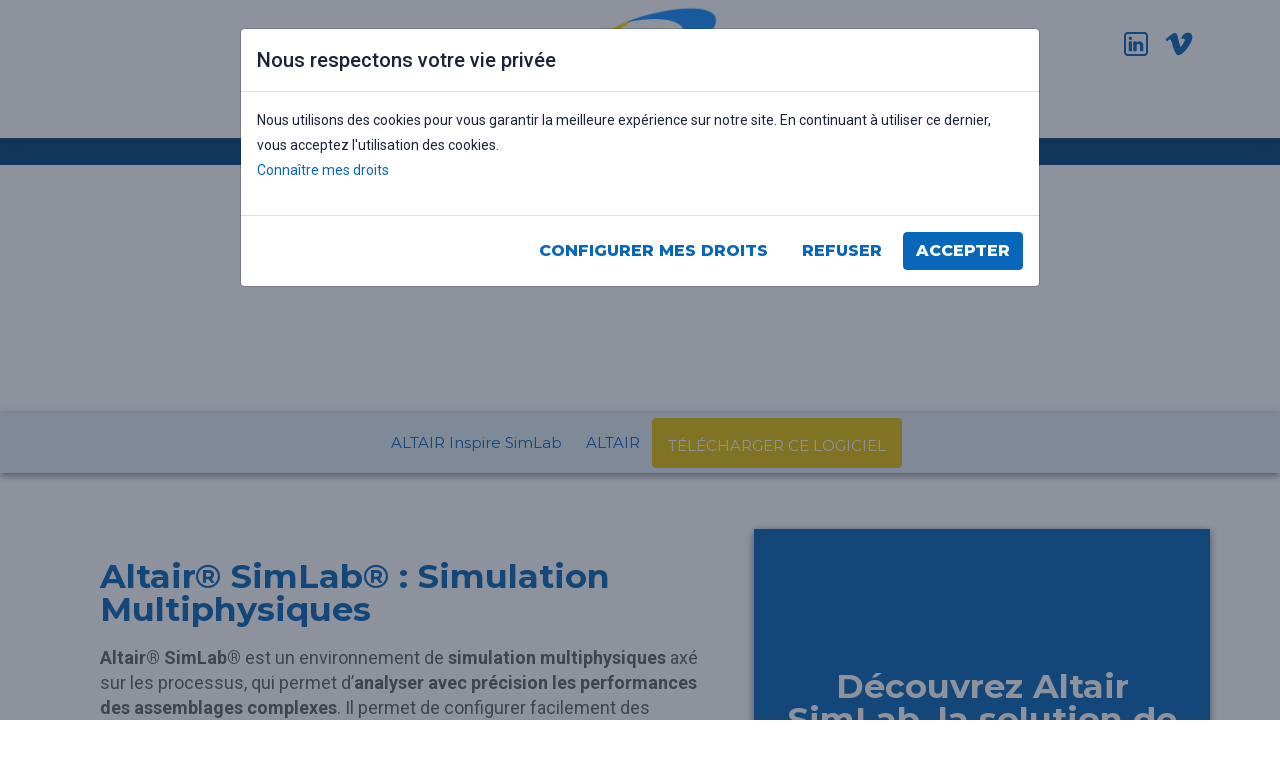

--- FILE ---
content_type: text/html; charset=UTF-8
request_url: https://novacad.fr/logiciels/logiciels-simulation-multiphysiques/altair-simlab/?_rgpd_nonce=2ab0fcf7bf
body_size: 31277
content:
<!DOCTYPE html>
<html lang="fr-FR">
<head>
	<meta charset="UTF-8">
	<meta name="viewport" content="width=device-width, initial-scale=1.0, viewport-fit=cover" />			<title>
			Simulation Multiphysiques | Altair SimLab | 15j gratuits		</title>
		<!--||  JM Twitter Cards by jmau111 v12  ||-->
<meta name="twitter:card" content="summary">
<meta name="twitter:creator" content="@Yohann BIRAN">
<meta name="twitter:site" content="@https://novacad.fr/">
<meta name="twitter:title" content="ALTAIR SimLab">
<meta name="twitter:description" content="ALTAIR SimLabSolution de simulation MultiphysiquesALTAIR Inspire SimLabALTAIRTélécharger ce logicielAltair® SimLab® : Simulation MultiphysiquesAltair® SimLab® est un environ">
<meta name="twitter:image" content="https://i0.wp.com/novacad.fr/wp-content/uploads/2019/12/boitier-altair-inspire-optimisation-topologique.png?fit=282%2C224&amp;ssl=1">
<!--||  /JM Twitter Cards by jmau111 v12  ||-->
<meta name='robots' content='index, follow, max-image-preview:large, max-snippet:-1, max-video-preview:-1' />

	<!-- This site is optimized with the Yoast SEO plugin v24.3 - https://yoast.com/wordpress/plugins/seo/ -->
	<title>Simulation Multiphysiques | Altair SimLab | 15j gratuits</title>
	<meta name="description" content="Altair® SimLab® est un environnement de simulation multiphysiques axé sur les processus, qui permet de simuler des assemblages complexes." />
	<link rel="canonical" href="https://novacad.fr/logiciels/uncategorised/altair-simlab/" />
	<meta property="og:locale" content="fr_FR" />
	<meta property="og:type" content="article" />
	<meta property="og:title" content="Simulation Multiphysiques | Altair SimLab | 15j gratuits" />
	<meta property="og:description" content="Altair® SimLab® est un environnement de simulation multiphysiques axé sur les processus, qui permet de simuler des assemblages complexes." />
	<meta property="og:url" content="https://novacad.fr/logiciels/uncategorised/altair-simlab/" />
	<meta property="og:site_name" content="Novacad" />
	<meta property="article:publisher" content="https://www.facebook.com/pages/Novacad/617234918327580" />
	<meta property="article:modified_time" content="2025-10-16T09:11:52+00:00" />
	<meta property="og:image" content="https://novacad.fr/wp-content/uploads/2019/12/boitier-altair-inspire-optimisation-topologique.png" />
	<meta property="og:image:width" content="282" />
	<meta property="og:image:height" content="224" />
	<meta property="og:image:type" content="image/png" />
	<meta name="twitter:label1" content="Durée de lecture estimée" />
	<meta name="twitter:data1" content="11 minutes" />
	<script data-jetpack-boost="ignore" type="application/ld+json" class="yoast-schema-graph">{"@context":"https://schema.org","@graph":[{"@type":"WebPage","@id":"https://novacad.fr/logiciels/uncategorised/altair-simlab/","url":"https://novacad.fr/logiciels/uncategorised/altair-simlab/","name":"Simulation Multiphysiques | Altair SimLab | 15j gratuits","isPartOf":{"@id":"https://novacad.fr/#website"},"primaryImageOfPage":{"@id":"https://novacad.fr/logiciels/uncategorised/altair-simlab/#primaryimage"},"image":{"@id":"https://novacad.fr/logiciels/uncategorised/altair-simlab/#primaryimage"},"thumbnailUrl":"https://i0.wp.com/novacad.fr/wp-content/uploads/2019/12/boitier-altair-inspire-optimisation-topologique.png?fit=282%2C224&ssl=1","datePublished":"2023-06-26T12:13:20+00:00","dateModified":"2025-10-16T09:11:52+00:00","description":"Altair® SimLab® est un environnement de simulation multiphysiques axé sur les processus, qui permet de simuler des assemblages complexes.","breadcrumb":{"@id":"https://novacad.fr/logiciels/uncategorised/altair-simlab/#breadcrumb"},"inLanguage":"fr-FR","potentialAction":[{"@type":"ReadAction","target":["https://novacad.fr/logiciels/uncategorised/altair-simlab/"]}]},{"@type":"ImageObject","inLanguage":"fr-FR","@id":"https://novacad.fr/logiciels/uncategorised/altair-simlab/#primaryimage","url":"https://i0.wp.com/novacad.fr/wp-content/uploads/2019/12/boitier-altair-inspire-optimisation-topologique.png?fit=282%2C224&ssl=1","contentUrl":"https://i0.wp.com/novacad.fr/wp-content/uploads/2019/12/boitier-altair-inspire-optimisation-topologique.png?fit=282%2C224&ssl=1","width":282,"height":224},{"@type":"BreadcrumbList","@id":"https://novacad.fr/logiciels/uncategorised/altair-simlab/#breadcrumb","itemListElement":[{"@type":"ListItem","position":1,"name":"Accueil","item":"https://novacad.fr/"},{"@type":"ListItem","position":2,"name":"Logiciels","item":"https://novacad.fr/logiciels/"},{"@type":"ListItem","position":3,"name":"ALTAIR SimLab"}]},{"@type":"WebSite","@id":"https://novacad.fr/#website","url":"https://novacad.fr/","name":"Novacad","description":"Distributeur de logiciels professionnels","publisher":{"@id":"https://novacad.fr/#organization"},"potentialAction":[{"@type":"SearchAction","target":{"@type":"EntryPoint","urlTemplate":"https://novacad.fr/?s={search_term_string}"},"query-input":{"@type":"PropertyValueSpecification","valueRequired":true,"valueName":"search_term_string"}}],"inLanguage":"fr-FR"},{"@type":"Organization","@id":"https://novacad.fr/#organization","name":"Novacad","url":"https://novacad.fr/","logo":{"@type":"ImageObject","inLanguage":"fr-FR","@id":"https://novacad.fr/#/schema/logo/image/","url":"https://i0.wp.com/novacad.fr/wp-content/uploads/2022/09/logo-novacad-socialsq.png?fit=450%2C450&ssl=1","contentUrl":"https://i0.wp.com/novacad.fr/wp-content/uploads/2022/09/logo-novacad-socialsq.png?fit=450%2C450&ssl=1","width":450,"height":450,"caption":"Novacad"},"image":{"@id":"https://novacad.fr/#/schema/logo/image/"},"sameAs":["https://www.facebook.com/pages/Novacad/617234918327580","https://www.linkedin.com/organization-guest/company/novacad"]}]}</script>
	<!-- / Yoast SEO plugin. -->


<link rel='dns-prefetch' href='//stats.wp.com' />
<link rel='dns-prefetch' href='//hcaptcha.com' />
<link rel='dns-prefetch' href='//www.googletagmanager.com' />
<link rel='preconnect' href='//i0.wp.com' />
<link rel='preconnect' href='//c0.wp.com' />
<link rel="alternate" title="oEmbed (JSON)" type="application/json+oembed" href="https://novacad.fr/wp-json/oembed/1.0/embed?url=https%3A%2F%2Fnovacad.fr%2Flogiciels%2Funcategorised%2Faltair-simlab%2F" />
<link rel="alternate" title="oEmbed (XML)" type="text/xml+oembed" href="https://novacad.fr/wp-json/oembed/1.0/embed?url=https%3A%2F%2Fnovacad.fr%2Flogiciels%2Funcategorised%2Faltair-simlab%2F&#038;format=xml" />
            <!-- Google Tag Manager -->
            
            <!-- End Google Tag Manager -->
        <style id='wp-img-auto-sizes-contain-inline-css' type='text/css'>
img:is([sizes=auto i],[sizes^="auto," i]){contain-intrinsic-size:3000px 1500px}
/*# sourceURL=wp-img-auto-sizes-contain-inline-css */
</style>
<style id='wp-emoji-styles-inline-css' type='text/css'>

	img.wp-smiley, img.emoji {
		display: inline !important;
		border: none !important;
		box-shadow: none !important;
		height: 1em !important;
		width: 1em !important;
		margin: 0 0.07em !important;
		vertical-align: -0.1em !important;
		background: none !important;
		padding: 0 !important;
	}
/*# sourceURL=wp-emoji-styles-inline-css */
</style>
<style id='classic-theme-styles-inline-css' type='text/css'>
/*! This file is auto-generated */
.wp-block-button__link{color:#fff;background-color:#32373c;border-radius:9999px;box-shadow:none;text-decoration:none;padding:calc(.667em + 2px) calc(1.333em + 2px);font-size:1.125em}.wp-block-file__button{background:#32373c;color:#fff;text-decoration:none}
/*# sourceURL=/wp-includes/css/classic-themes.min.css */
</style>
<link rel='stylesheet' id='contact-form-7-css' href='https://novacad.fr/wp-content/plugins/contact-form-7/includes/css/styles.css' type='text/css' media='all' />
<link rel='stylesheet' id='za-css-css' href='https://novacad.fr/wp-content/themes/za-novacad/ext/css/style.css' type='text/css' media='all' />
<link rel='stylesheet' id='elementor-frontend-css' href='https://novacad.fr/wp-content/plugins/elementor/assets/css/frontend.min.css' type='text/css' media='all' />
<link rel='stylesheet' id='widget-heading-css' href='https://novacad.fr/wp-content/plugins/elementor/assets/css/widget-heading.min.css' type='text/css' media='all' />
<link rel='stylesheet' id='widget-text-editor-css' href='https://novacad.fr/wp-content/plugins/elementor/assets/css/widget-text-editor.min.css' type='text/css' media='all' />
<link rel='stylesheet' id='e-animation-slideInRight-css' href='https://novacad.fr/wp-content/plugins/elementor/assets/lib/animations/styles/slideInRight.min.css' type='text/css' media='all' />
<link rel='stylesheet' id='e-animation-slideInDown-css' href='https://novacad.fr/wp-content/plugins/elementor/assets/lib/animations/styles/slideInDown.min.css' type='text/css' media='all' />
<link rel='stylesheet' id='e-popup-css' href='https://novacad.fr/wp-content/plugins/elementor-pro/assets/css/conditionals/popup.min.css' type='text/css' media='all' />
<link rel='stylesheet' id='widget-spacer-css' href='https://novacad.fr/wp-content/plugins/elementor/assets/css/widget-spacer.min.css' type='text/css' media='all' />
<link rel='stylesheet' id='widget-image-css' href='https://novacad.fr/wp-content/plugins/elementor/assets/css/widget-image.min.css' type='text/css' media='all' />
<link rel='stylesheet' id='widget-nav-menu-css' href='https://novacad.fr/wp-content/plugins/elementor-pro/assets/css/widget-nav-menu.min.css' type='text/css' media='all' />
<link rel='stylesheet' id='widget-divider-css' href='https://novacad.fr/wp-content/plugins/elementor/assets/css/widget-divider.min.css' type='text/css' media='all' />
<link rel='stylesheet' id='elementor-icons-css' href='https://novacad.fr/wp-content/plugins/elementor/assets/lib/eicons/css/elementor-icons.min.css' type='text/css' media='all' />
<link rel='stylesheet' id='elementor-post-5-css' href='https://novacad.fr/wp-content/uploads/elementor/css/post-5.css' type='text/css' media='all' />
<link rel='stylesheet' id='swiper-css' href='https://novacad.fr/wp-content/plugins/elementor/assets/lib/swiper/v8/css/swiper.min.css' type='text/css' media='all' />
<link rel='stylesheet' id='e-swiper-css' href='https://novacad.fr/wp-content/plugins/elementor/assets/css/conditionals/e-swiper.min.css' type='text/css' media='all' />
<link rel='stylesheet' id='e-animation-fadeInUp-css' href='https://novacad.fr/wp-content/plugins/elementor/assets/lib/animations/styles/fadeInUp.min.css' type='text/css' media='all' />
<link rel='stylesheet' id='widget-menu-anchor-css' href='https://novacad.fr/wp-content/plugins/elementor/assets/css/widget-menu-anchor.min.css' type='text/css' media='all' />
<link rel='stylesheet' id='widget-flip-box-css' href='https://novacad.fr/wp-content/plugins/elementor-pro/assets/css/widget-flip-box.min.css' type='text/css' media='all' />
<link rel='stylesheet' id='elementor-post-22358-css' href='https://novacad.fr/wp-content/uploads/elementor/css/post-22358.css' type='text/css' media='all' />
<link rel='stylesheet' id='elementor-post-22348-css' href='https://novacad.fr/wp-content/uploads/elementor/css/post-22348.css' type='text/css' media='all' />
<link rel='stylesheet' id='elementor-post-22343-css' href='https://novacad.fr/wp-content/uploads/elementor/css/post-22343.css' type='text/css' media='all' />
<link rel='stylesheet' id='elementor-post-22339-css' href='https://novacad.fr/wp-content/uploads/elementor/css/post-22339.css' type='text/css' media='all' />
<link rel='stylesheet' id='elementor-post-22333-css' href='https://novacad.fr/wp-content/uploads/elementor/css/post-22333.css' type='text/css' media='all' />
<link rel='stylesheet' id='elementor-post-19823-css' href='https://novacad.fr/wp-content/uploads/elementor/css/post-19823.css' type='text/css' media='all' />
<link rel='stylesheet' id='elementor-post-19820-css' href='https://novacad.fr/wp-content/uploads/elementor/css/post-19820.css' type='text/css' media='all' />
<link rel='stylesheet' id='elementor-post-19816-css' href='https://novacad.fr/wp-content/uploads/elementor/css/post-19816.css' type='text/css' media='all' />
<link rel='stylesheet' id='elementor-post-19809-css' href='https://novacad.fr/wp-content/uploads/elementor/css/post-19809.css' type='text/css' media='all' />
<link rel='stylesheet' id='elementor-post-19803-css' href='https://novacad.fr/wp-content/uploads/elementor/css/post-19803.css' type='text/css' media='all' />
<link rel='stylesheet' id='elementor-post-19791-css' href='https://novacad.fr/wp-content/uploads/elementor/css/post-19791.css' type='text/css' media='all' />
<link rel='stylesheet' id='elementor-post-18401-css' href='https://novacad.fr/wp-content/uploads/elementor/css/post-18401.css' type='text/css' media='all' />
<link rel='stylesheet' id='elementor-post-17626-css' href='https://novacad.fr/wp-content/uploads/elementor/css/post-17626.css' type='text/css' media='all' />
<link rel='stylesheet' id='elementor-post-18721-css' href='https://novacad.fr/wp-content/uploads/elementor/css/post-18721.css' type='text/css' media='all' />
<link rel='stylesheet' id='zcffront-jquery-ui-css' href='https://novacad.fr/wp-content/plugins/zoho-crm-forms/assets/css/jquery-ui.css' type='text/css' media='all' />
<link rel='stylesheet' id='zcffront-end-styles-css' href='https://novacad.fr/wp-content/plugins/zoho-crm-forms/assets/css/frontendstyles.css' type='text/css' media='all' />
<link rel='stylesheet' id='ekit-widget-styles-css' href='https://novacad.fr/wp-content/plugins/elementskit-lite/widgets/init/assets/css/widget-styles.css' type='text/css' media='all' />
<link rel='stylesheet' id='ekit-responsive-css' href='https://novacad.fr/wp-content/plugins/elementskit-lite/widgets/init/assets/css/responsive.css' type='text/css' media='all' />
<link rel='stylesheet' id='google-fonts-1-css' href='https://fonts.googleapis.com/css?family=Roboto%3A100%2C100italic%2C200%2C200italic%2C300%2C300italic%2C400%2C400italic%2C500%2C500italic%2C600%2C600italic%2C700%2C700italic%2C800%2C800italic%2C900%2C900italic%7CMontserrat%3A100%2C100italic%2C200%2C200italic%2C300%2C300italic%2C400%2C400italic%2C500%2C500italic%2C600%2C600italic%2C700%2C700italic%2C800%2C800italic%2C900%2C900italic&#038;display=auto' type='text/css' media='all' />
<link rel='stylesheet' id='elementor-icons-shared-0-css' href='https://novacad.fr/wp-content/plugins/elementor/assets/lib/font-awesome/css/fontawesome.min.css' type='text/css' media='all' />
<link rel='stylesheet' id='elementor-icons-fa-solid-css' href='https://novacad.fr/wp-content/plugins/elementor/assets/lib/font-awesome/css/solid.min.css' type='text/css' media='all' />
<link rel="preconnect" href="https://fonts.gstatic.com/" crossorigin>





<link rel="https://api.w.org/" href="https://novacad.fr/wp-json/" /><link rel="alternate" title="JSON" type="application/json" href="https://novacad.fr/wp-json/wp/v2/logiciel/22358" /><link rel="EditURI" type="application/rsd+xml" title="RSD" href="https://novacad.fr/xmlrpc.php?rsd" />
<link rel='shortlink' href='https://novacad.fr/?p=22358' />
<meta name="generator" content="Site Kit by Google 1.170.0" /><style>
.h-captcha{position:relative;display:block;margin-bottom:2rem;padding:0;clear:both}.h-captcha[data-size="normal"]{width:303px;height:78px}.h-captcha[data-size="compact"]{width:164px;height:144px}.h-captcha[data-size="invisible"]{display:none}.h-captcha::before{content:'';display:block;position:absolute;top:0;left:0;background:url(https://novacad.fr/wp-content/plugins/hcaptcha-for-forms-and-more/assets/images/hcaptcha-div-logo.svg) no-repeat;border:1px solid #fff0;border-radius:4px}.h-captcha[data-size="normal"]::before{width:300px;height:74px;background-position:94% 28%}.h-captcha[data-size="compact"]::before{width:156px;height:136px;background-position:50% 79%}.h-captcha[data-theme="light"]::before,body.is-light-theme .h-captcha[data-theme="auto"]::before,.h-captcha[data-theme="auto"]::before{background-color:#fafafa;border:1px solid #e0e0e0}.h-captcha[data-theme="dark"]::before,body.is-dark-theme .h-captcha[data-theme="auto"]::before,html.wp-dark-mode-active .h-captcha[data-theme="auto"]::before,html.drdt-dark-mode .h-captcha[data-theme="auto"]::before{background-image:url(https://novacad.fr/wp-content/plugins/hcaptcha-for-forms-and-more/assets/images/hcaptcha-div-logo-white.svg);background-repeat:no-repeat;background-color:#333;border:1px solid #f5f5f5}.h-captcha[data-theme="custom"]::before{background-color:initial}.h-captcha[data-size="invisible"]::before{display:none}.h-captcha iframe{position:relative}div[style*="z-index: 2147483647"] div[style*="border-width: 11px"][style*="position: absolute"][style*="pointer-events: none"]{border-style:none}
</style>
<style>
.elementor-widget-login .h-captcha{margin-bottom:0}
</style>
<style>
form.contact-form .grunion-field-hcaptcha-wrap.grunion-field-wrap{flex-direction:row!important}form.contact-form .grunion-field-hcaptcha-wrap.grunion-field-wrap .h-captcha,form.wp-block-jetpack-contact-form .grunion-field-wrap .h-captcha{margin-bottom:0}
</style>
	<style>img#wpstats{display:none}</style>
		            <!-- Google Tag Manager (noscript) -->
            <noscript>
                <iframe src="https://www.googletagmanager.com/ns.html?id=GTM-T3N5JQL" height="0" width="0" style="display:none;visibility:hidden"></iframe>
            </noscript>
            <!-- End Google Tag Manager (noscript) -->
            <!-- Header -->
    <header class="header shadow">
        <div class="container-fluid main-bar-menu">
            <div class="container">
                <div class="row align-items-center">
                    <div class="offset-lg-3 col-6 py-1 text-left text-lg-center"> <div class="logo" itemscope itemtype="http://schema.org/Organization"><a href="https://novacad.fr" title="Novacad, " itemprop="url"><img src="https://i0.wp.com/novacad.fr/wp-content/uploads/2021/09/logo-novacad-black-01.png?fit=179%2C85&ssl=1" alt="Novacad, " itemprop="logo"><span itemprop="name">Novacad</span></a></div> </div>
                    <div class="col-6 col-lg-3 py-1 text-right">
                        <ul class="list-inline">
                            <li class="list-inline-item"><a href="https://www.linkedin.com/company/novacad/" target="_blank" title="rejoindre NOVACAD sur LinkedIn">
                                    <svg xmlns="http://www.w3.org/2000/svg" x="0px" y="0px" width="32" height="32" viewBox="0 0 48 48" style=" fill:#0967b9;">
                                        <path d="M 11.5 6 C 8.4802259 6 6 8.4802259 6 11.5 L 6 36.5 C 6 39.519774 8.4802259 42 11.5 42 L 36.5 42 C 39.519774 42 42 39.519774 42 36.5 L 42 11.5 C 42 8.4802259 39.519774 6 36.5 6 L 11.5 6 z M 11.5 9 L 36.5 9 C 37.898226 9 39 10.101774 39 11.5 L 39 36.5 C 39 37.898226 37.898226 39 36.5 39 L 11.5 39 C 10.101774 39 9 37.898226 9 36.5 L 9 11.5 C 9 10.101774 10.101774 9 11.5 9 z M 15.5 13 A 2.5 2.5 0 0 0 15.5 18 A 2.5 2.5 0 0 0 15.5 13 z M 14 20 C 13.447 20 13 20.447 13 21 L 13 34 C 13 34.553 13.447 35 14 35 L 17 35 C 17.553 35 18 34.553 18 34 L 18 21 C 18 20.447 17.553 20 17 20 L 14 20 z M 21 20 C 20.447 20 20 20.447 20 21 L 20 34 C 20 34.553 20.447 35 21 35 L 24 35 C 24.553 35 25 34.553 25 34 L 25 26.5 C 25 25.121 26.121 24 27.5 24 C 28.879 24 30 25.121 30 26.5 L 30 34 C 30 34.553 30.447 35 31 35 L 34 35 C 34.553 35 35 34.553 35 34 L 35 26 C 35 22.691 32.309 20 29 20 C 27.462 20 26.063 20.586016 25 21.541016 L 25 21 C 25 20.447 24.553 20 24 20 L 21 20 z"></path>
                                    </svg>
                                </a></li>
                            <li class="list-inline-item"><a href="https://vimeo.com/novacad" target="_blank" title="rejoindre NOVACAD sur Viméo">
                                    <svg xmlns="http://www.w3.org/2000/svg" x="0px" y="0px" width="32" height="32" viewBox="-2 -3.5 24 24" style="fill:#0967b9;">
                                    <path d='M19.129.849C18.646.323 17.946.042 17.05.016c-2.53-.083-4.319 1.277-5.317 4.04a.413.413 0 0 0 .083.42.401.401 0 0 0 .405.118c.288-.08.572-.12.847-.12.369 0 .86.068 1.103.394.188.25.213.626.076 1.116-.115.413-.711 1.52-1.449 2.69-.898 1.427-1.394 2.067-1.537 2.067-.474 0-2.187-7.673-2.234-7.842C8.535 1.141 8.289.26 6.69.26 5.474.258 2.758 2.504.528 4.461l-.342.299a.54.54 0 0 0-.074.736l.415.54a.526.526 0 0 0 .727.109l.023-.017C2 5.611 2.68 5.121 3.195 5.094c.559-.027 1.044.855 1.622 2.955 1.102 4.078 2.775 8.94 4.493 8.94 1.794 0 3.935-1.538 6.703-5.176 2.505-3.294 3.846-5.905 3.933-7.806.064-1.435-.21-2.498-.817-3.158z' />
                                    </svg>
                                </a></li>
                        </ul>
                    </div>
                    <div class="col-12 d-lg-none text-right">
                        <!-- DROPDOWN MOBILE -->
                        <button class="navbar-toggler" type="button" data-toggle="collapse" data-target="#side_menu" aria-controls="side_menu" aria-expanded="false" aria-label="Toggle navigation">
                            <svg version="1.1" xmlns="http://www.w3.org/2000/svg" xmlns:xlink="http://www.w3.org/1999/xlink" x="0px" y="0px" viewBox="0 0 283.426 283.426" style="enable-background:new 0 0 283.426 283.426;" xml:space="preserve" width="35" height="35">
                                <rect x="0" y="40.84" style="fill:#1C2439;" width="283.426" height="47.735" />
                                <rect x="0" y="117.282" style="fill:#1C2439;" width="283.426" height="47.735" />
                                <rect x="0" y="194.851" style="fill:#1C2439;" width="283.426" height="47.735" />
                            </svg>
                        </button>
                        <!-- NAV -->
                        <div class="collapse navbar-collapse" id="side_menu"> <a class="navbar-toggler bg-close" type="button" data-toggle="collapse" data-target="#side_menu" aria-controls="side_menu" aria-expanded="false" aria-label="Toggle navigation"></a>
                            <div class="side-navigation">
                                <button class="navbar-toggler" type="button" data-toggle="collapse" data-target="#side_menu" aria-controls="side_menu" aria-expanded="false" aria-label="Toggle navigation">
                                    <svg version="1.1" id="Capa_1" xmlns="http://www.w3.org/2000/svg" xmlns:xlink="http://www.w3.org/1999/xlink" x="0px" y="0px" viewBox="0 0 252 252" style="enable-background:new 0 0 252 252;" xml:space="preserve" width="35" height="35">
                                        <path style="fill:#1C2439;" d="M126,0C56.523,0,0,56.523,0,126s56.523,126,126,126s126-56.523,126-126S195.477,0,126,0z M126,234c-59.551,0-108-48.449-108-108S66.449,18,126,18s108,48.449,108,108S185.551,234,126,234z" />
                                        <path style="fill:#1C2439;" d="M164.612,87.388c-3.515-3.515-9.213-3.515-12.728,0L126,113.272l-25.885-25.885c-3.515-3.515-9.213-3.515-12.728,0c-3.515,3.515-3.515,9.213,0,12.728L113.272,126l-25.885,25.885c-3.515,3.515-3.515,9.213,0,12.728c1.757,1.757,4.061,2.636,6.364,2.636s4.606-0.879,6.364-2.636L126,138.728l25.885,25.885c1.757,1.757,4.061,2.636,6.364,2.636s4.606-0.879,6.364-2.636c3.515-3.515,3.515-9.213,0-12.728L138.728,126l25.885-25.885C168.127,96.601,168.127,90.902,164.612,87.388z" />
                                    </svg>
                                </button>
                                <ul id="menu-menu-principal-mobile" class="navbar-nav ml-auto"><li id="menu-item-19584" class="menu-item menu-item-type-post_type menu-item-object-page menu-item-home menu-item-19584 nav-item"><a href="https://novacad.fr/" class="nav-link">Accueil</a></li>
<li id="menu-item-19589" class="menu-item menu-item-type-taxonomy menu-item-object-marquelogs menu-item-has-children menu-item-19589 nav-item"><a href="#collapse_19589" class="nav-link collapsed" data-toggle="collapse" aria-expanded="false" aria-controls="collapse_19589" data-parent="#nav-panel-left" role="tab" id="link_collapse_19589">Logiciels ALTAIR</a>
<ul id="collapse_19589" class="nav collapse " aria-labelledby="link_collapse_19589" role="tabpanel">

	<li id="menu-item-19593" class="menu-item menu-item-type-post_type menu-item-object-logiciel menu-item-19593 nav-item"><a href="https://novacad.fr/logiciels/uncategorised/altair-inspire-cast/" class="link-item">ALTAIR Inspire Cast, simulation fonderie</a></li>
	<li id="menu-item-19594" class="menu-item menu-item-type-post_type menu-item-object-logiciel menu-item-19594 nav-item"><a href="https://novacad.fr/logiciels/uncategorised/altair-inspire-mold/" class="link-item">ALTAIR Inspire Mold, simulation fabrication additive</a></li>
	<li id="menu-item-19595" class="menu-item menu-item-type-post_type menu-item-object-logiciel menu-item-19595 nav-item"><a href="https://novacad.fr/logiciels/uncategorised/altair-inspire-print-3d/" class="link-item">ALTAIR Inspire Print3D, simulation impression métal</a></li>
	<li id="menu-item-22431" class="menu-item menu-item-type-post_type menu-item-object-logiciel menu-item-22431 nav-item"><a href="https://novacad.fr/logiciels/uncategorised/altair-inspire-form/" class="link-item">ALTAIR Inspire Form, Simulation d&#8217;emboutissage</a></li>
	<li id="menu-item-22432" class="menu-item menu-item-type-post_type menu-item-object-logiciel menu-item-22432 nav-item"><a href="https://novacad.fr/logiciels/uncategorised/altair-inspire-extrude/" class="link-item">ALTAIR Inspire Extrude, Simulation d&rsquo;extrusion</a></li>
</ul>
</li>
<li id="menu-item-19590" class="menu-item menu-item-type-taxonomy menu-item-object-marquelogs menu-item-has-children menu-item-19590 nav-item"><a href="#collapse_19590" class="nav-link collapsed" data-toggle="collapse" aria-expanded="false" aria-controls="collapse_19590" data-parent="#nav-panel-left" role="tab" id="link_collapse_19590">Logiciels ANSYS</a>
<ul id="collapse_19590" class="nav collapse " aria-labelledby="link_collapse_19590" role="tabpanel">

	<li id="menu-item-19598" class="menu-item menu-item-type-post_type menu-item-object-logiciel menu-item-19598 nav-item"><a href="https://novacad.fr/logiciels/logiciels-cao-mecanique/ansys-discovery-spaceclaim-modelisation-3d/" class="link-item">ANSYS SpaceClaim, CAO mécanique</a></li>
	<li id="menu-item-19597" class="menu-item menu-item-type-post_type menu-item-object-logiciel menu-item-19597 nav-item"><a href="https://novacad.fr/logiciels/logiciels-simulation/ansys-discovery-calcul-dimensionnement/" class="link-item">ANSYS Discovery, CAO &#038; Simulation mécanique</a></li>
</ul>
</li>
<li id="menu-item-19591" class="menu-item menu-item-type-taxonomy menu-item-object-marquelogs menu-item-has-children menu-item-19591 nav-item"><a href="#collapse_19591" class="nav-link collapsed" data-toggle="collapse" aria-expanded="false" aria-controls="collapse_19591" data-parent="#nav-panel-left" role="tab" id="link_collapse_19591">Logiciels ZUKEN</a>
<ul id="collapse_19591" class="nav collapse " aria-labelledby="link_collapse_19591" role="tabpanel">

	<li id="menu-item-19600" class="menu-item menu-item-type-post_type menu-item-object-logiciel menu-item-19600 nav-item"><a href="https://novacad.fr/logiciels/logiciels-cao-electronique/zuken-ecadstar/" class="link-item">ZUKEN eCADSTAR, CAO électronique</a></li>
</ul>
</li>
<li id="menu-item-19588" class="menu-item menu-item-type-post_type menu-item-object-page menu-item-19588 nav-item"><a href="https://novacad.fr/novacad-distributeur-logiciel-cao-simulation/" class="nav-link">Découvrir Novacad</a></li>
<li id="menu-item-19585" class="menu-item menu-item-type-post_type menu-item-object-page current_page_parent menu-item-19585 nav-item"><a href="https://novacad.fr/actualites/" class="nav-link">Actualités</a></li>
<li id="menu-item-19586" class="menu-item menu-item-type-post_type menu-item-object-page menu-item-19586 nav-item"><a href="https://novacad.fr/contacter-le-support-novacad/" class="nav-link">Contacter le support Novacad</a></li>
<li id="menu-item-19587" class="menu-item menu-item-type-post_type menu-item-object-page menu-item-19587 nav-item"><a href="https://novacad.fr/contacter-novacad/" class="nav-link">Contacter Novacad</a></li>
</ul>                            </div>
                        </div>
                    </div>
                    <div class="col-12 d-none d-lg-block position-unset">
                        <nav class="navbar navbar-expand-lg position-unset">
                            <div class="d-flex w-100 justify-content-center align-items-center">
                                <div class="nav-inner">
                                    <ul id="main_menu" class="navbar-nav ml-auto" itemscope itemtype="http://www.schema.org/SiteNavigationElement">
<li  id="menu-item-16887" class="menu-item menu-item-type-custom menu-item-object-custom menu-item-home item-lvl-0 menu-item-16887 nav-item">
<a itemprop="url" href="https://novacad.fr/" class="nav-link d-flex align-items-center justify-content-center h-100"><span itemprop="name">Accueil</span></a></li>

<li  id="menu-item-17569" class="menu-item menu-item-type-post_type_archive menu-item-object-logiciel menu-item-has-children item-lvl-0 has-child menu-item-17569 nav-item">
<a href="https://novacad.fr/logiciels/" aria-haspopup="true" aria-expanded="false" class="nav-link d-flex align-items-center h-100" id="menu-item-dropdown-17569"><span itemprop="name">Nos logiciels</span></a>
<ul class="menu-lvl-1" aria-labelledby="menu-item-dropdown-17569">
	
<li  id="menu-item-17571" class="menu-item menu-item-type-taxonomy menu-item-object-marquelogs menu-item-has-children item-lvl-1 has-child menu-item-17571 nav-item">

<div class="is-leftbordered p-1 h-100"><a itemprop="url" href="https://novacad.fr/editeur-logiciels/ansys/"><span itemprop="name">ANSYS</span></a>
	<ul class="sub-menu menu-lvl-2 row" aria-labelledby="menu-item-dropdown-17569">
		
<li  id="menu-item-17579" class="menu-item menu-item-type-post_type menu-item-object-logiciel item-lvl-2 menu-item-17579 nav-item">
<span class="arw-div">
  <svg class="svgicon" xmlns="http://www.w3.org/2000/svg" width="15.01" height="15.01" viewBox="0 0 15.01 15.01">
    <path d="M7.5 0L6.09 1.41l5.09 5.09H0v2h11.18l-5.09 5.09 1.41 1.42 7.51-7.51L7.5 0z"></path>
  </svg>
  </span><a itemprop="url" href="https://novacad.fr/logiciels/logiciels-cao-mecanique/ansys-discovery-spaceclaim-modelisation-3d/"><span itemprop="name">ANSYS SpaceClaim</span></a></li>
		
<li  id="menu-item-17578" class="menu-item menu-item-type-post_type menu-item-object-logiciel item-lvl-2 menu-item-17578 nav-item">
<span class="arw-div">
  <svg class="svgicon" xmlns="http://www.w3.org/2000/svg" width="15.01" height="15.01" viewBox="0 0 15.01 15.01">
    <path d="M7.5 0L6.09 1.41l5.09 5.09H0v2h11.18l-5.09 5.09 1.41 1.42 7.51-7.51L7.5 0z"></path>
  </svg>
  </span><a itemprop="url" href="https://novacad.fr/logiciels/logiciels-simulation/ansys-discovery-calcul-dimensionnement/"><span itemprop="name">ANSYS Discovery</span></a></li>
	</ul>
</div></li>
	
<li  id="menu-item-17572" class="menu-item menu-item-type-taxonomy menu-item-object-marquelogs menu-item-has-children item-lvl-1 has-child menu-item-17572 nav-item">

<div class="is-leftbordered p-1 h-100"><a itemprop="url" href="https://novacad.fr/editeur-logiciels/zuken/"><span itemprop="name">ZUKEN</span></a>
	<ul class="sub-menu menu-lvl-2 row" aria-labelledby="menu-item-dropdown-17569">
		
<li  id="menu-item-17581" class="menu-item menu-item-type-post_type menu-item-object-logiciel item-lvl-2 menu-item-17581 nav-item">
<span class="arw-div">
  <svg class="svgicon" xmlns="http://www.w3.org/2000/svg" width="15.01" height="15.01" viewBox="0 0 15.01 15.01">
    <path d="M7.5 0L6.09 1.41l5.09 5.09H0v2h11.18l-5.09 5.09 1.41 1.42 7.51-7.51L7.5 0z"></path>
  </svg>
  </span><a itemprop="url" href="https://novacad.fr/logiciels/logiciels-cao-electronique/zuken-ecadstar/"><span itemprop="name">ZUKEN eCADSTAR</span></a></li>
		
<li  id="menu-item-17582" class="menu-item menu-item-type-post_type menu-item-object-logiciel item-lvl-2 menu-item-17582 nav-item">
<span class="arw-div">
  <svg class="svgicon" xmlns="http://www.w3.org/2000/svg" width="15.01" height="15.01" viewBox="0 0 15.01 15.01">
    <path d="M7.5 0L6.09 1.41l5.09 5.09H0v2h11.18l-5.09 5.09 1.41 1.42 7.51-7.51L7.5 0z"></path>
  </svg>
  </span><a itemprop="url" href="https://novacad.fr/logiciels/logiciels-viewers-gratuits/zuken-ecadstar-viewer/"><span itemprop="name">ZUKEN eCADSTAR Viewer</span></a></li>
	</ul>
</div></li>
</ul>
</li>

<li  id="menu-item-16868" class="menu-item menu-item-type-post_type_archive menu-item-object-logiciel menu-item-has-children item-lvl-0 has-child menu-item-16868 nav-item">
<a href="https://novacad.fr/logiciels/" aria-haspopup="true" aria-expanded="false" class="nav-link d-flex align-items-center h-100" id="menu-item-dropdown-16868"><span itemprop="name">Applications</span></a>
<ul class="menu-lvl-1" aria-labelledby="menu-item-dropdown-16868">
	
<li  id="menu-item-16873" class="menu-item menu-item-type-taxonomy menu-item-object-catlogs menu-item-has-children item-lvl-1 has-child menu-item-16873 nav-item">

<div class="is-leftbordered p-1 h-100"><a itemprop="url" href="https://novacad.fr/logiciels/logiciels-cao-mecanique/"><span itemprop="name">Logiciels de CAO mécanique</span></a>
	<ul class="sub-menu menu-lvl-2 row" aria-labelledby="menu-item-dropdown-16868">
		
<li  id="menu-item-16886" class="menu-item menu-item-type-post_type menu-item-object-logiciel item-lvl-2 menu-item-16886 nav-item">
<span class="arw-div">
  <svg class="svgicon" xmlns="http://www.w3.org/2000/svg" width="15.01" height="15.01" viewBox="0 0 15.01 15.01">
    <path d="M7.5 0L6.09 1.41l5.09 5.09H0v2h11.18l-5.09 5.09 1.41 1.42 7.51-7.51L7.5 0z"></path>
  </svg>
  </span><a itemprop="url" href="https://novacad.fr/logiciels/logiciels-cao-mecanique/ansys-discovery-spaceclaim-modelisation-3d/"><span itemprop="name">ANSYS SpaceClaim</span></a></li>
	</ul>
</div></li>
	
<li  id="menu-item-16870" class="menu-item menu-item-type-taxonomy menu-item-object-catlogs menu-item-has-children item-lvl-1 has-child menu-item-16870 nav-item">

<div class="is-leftbordered p-1 h-100"><a itemprop="url" href="https://novacad.fr/logiciels/logiciels-cao-electronique/"><span itemprop="name">Logiciels de CAO électronique</span></a>
	<ul class="sub-menu menu-lvl-2 row" aria-labelledby="menu-item-dropdown-16868">
		
<li  id="menu-item-16882" class="menu-item menu-item-type-post_type menu-item-object-logiciel item-lvl-2 menu-item-16882 nav-item">
<span class="arw-div">
  <svg class="svgicon" xmlns="http://www.w3.org/2000/svg" width="15.01" height="15.01" viewBox="0 0 15.01 15.01">
    <path d="M7.5 0L6.09 1.41l5.09 5.09H0v2h11.18l-5.09 5.09 1.41 1.42 7.51-7.51L7.5 0z"></path>
  </svg>
  </span><a itemprop="url" href="https://novacad.fr/logiciels/logiciels-cao-electronique/zuken-ecadstar/"><span itemprop="name">ZUKEN eCADSTAR</span></a></li>
	</ul>
</div></li>
	
<li  id="menu-item-16872" class="menu-item menu-item-type-taxonomy menu-item-object-catlogs menu-item-has-children item-lvl-1 has-child menu-item-16872 nav-item">

<div class="is-leftbordered p-1 h-100"><a itemprop="url" href="https://novacad.fr/logiciels/logiciels-simulation-mecanique-structurelle/"><span itemprop="name">Logiciels de simulation mécanique structurelle</span></a>
	<ul class="sub-menu menu-lvl-2 row" aria-labelledby="menu-item-dropdown-16868">
		
<li  id="menu-item-16885" class="menu-item menu-item-type-post_type menu-item-object-logiciel item-lvl-2 menu-item-16885 nav-item">
<span class="arw-div">
  <svg class="svgicon" xmlns="http://www.w3.org/2000/svg" width="15.01" height="15.01" viewBox="0 0 15.01 15.01">
    <path d="M7.5 0L6.09 1.41l5.09 5.09H0v2h11.18l-5.09 5.09 1.41 1.42 7.51-7.51L7.5 0z"></path>
  </svg>
  </span><a itemprop="url" href="https://novacad.fr/logiciels/logiciels-simulation/ansys-discovery-calcul-dimensionnement/"><span itemprop="name">ANSYS Discovery</span></a></li>
	</ul>
</div></li>
	
<li  id="menu-item-22426" class="menu-item menu-item-type-taxonomy menu-item-object-catlogs menu-item-has-children item-lvl-1 has-child menu-item-22426 nav-item">

<div class="is-leftbordered p-1 h-100"><a itemprop="url" href="https://novacad.fr/logiciels/logiciels-simulation-electronique/"><span itemprop="name">Logiciels de simulation électronique</span></a>
	<ul class="sub-menu menu-lvl-2 row" aria-labelledby="menu-item-dropdown-16868">
		
<li  id="menu-item-22427" class="menu-item menu-item-type-post_type menu-item-object-logiciel item-lvl-2 menu-item-22427 nav-item">
<span class="arw-div">
  <svg class="svgicon" xmlns="http://www.w3.org/2000/svg" width="15.01" height="15.01" viewBox="0 0 15.01 15.01">
    <path d="M7.5 0L6.09 1.41l5.09 5.09H0v2h11.18l-5.09 5.09 1.41 1.42 7.51-7.51L7.5 0z"></path>
  </svg>
  </span><a itemprop="url" href="https://novacad.fr/logiciels/logiciels-cao-electronique/zuken-ecadstar/"><span itemprop="name">ZUKEN eCADSTAR</span></a></li>
	</ul>
</div></li>
</ul>
</li>

<li  id="menu-item-17342" class="menu-item menu-item-type-post_type_archive menu-item-object-formation menu-item-has-children item-lvl-0 has-child menu-item-17342 nav-item">
<a href="https://novacad.fr/formation-logiciel/" aria-haspopup="true" aria-expanded="false" class="nav-link d-flex align-items-center h-100" id="menu-item-dropdown-17342"><span itemprop="name">Nos formations</span></a>
<ul class="menu-lvl-1" aria-labelledby="menu-item-dropdown-17342">
	
<li  id="menu-item-19082" class="menu-item menu-item-type-taxonomy menu-item-object-catformations menu-item-has-children item-lvl-1 has-child menu-item-19082 nav-item">

<div class="is-leftbordered p-1 h-100"><a itemprop="url" href="https://novacad.fr/formation-logiciel/ansys-spaceclaim/"><span itemprop="name">ANSYS SpaceClaim​</span></a>
	<ul class="sub-menu menu-lvl-2 row" aria-labelledby="menu-item-dropdown-17342">
		
<li  id="menu-item-17341" class="menu-item menu-item-type-post_type menu-item-object-formation item-lvl-2 menu-item-17341 nav-item">
<span class="arw-div">
  <svg class="svgicon" xmlns="http://www.w3.org/2000/svg" width="15.01" height="15.01" viewBox="0 0 15.01 15.01">
    <path d="M7.5 0L6.09 1.41l5.09 5.09H0v2h11.18l-5.09 5.09 1.41 1.42 7.51-7.51L7.5 0z"></path>
  </svg>
  </span><a itemprop="url" href="https://novacad.fr/formation-logiciel/ansys-spaceclaim/formation-ansys-spaceclaim/"><span itemprop="name">Formation ANSYS SpaceClaim​</span></a></li>
	</ul>
</div></li>
	
<li  id="menu-item-19081" class="menu-item menu-item-type-taxonomy menu-item-object-catformations menu-item-has-children item-lvl-1 has-child menu-item-19081 nav-item">

<div class="is-leftbordered p-1 h-100"><a itemprop="url" href="https://novacad.fr/formation-logiciel/ansys-discovery/"><span itemprop="name">ANSYS Discovery​</span></a>
	<ul class="sub-menu menu-lvl-2 row" aria-labelledby="menu-item-dropdown-17342">
		
<li  id="menu-item-17340" class="menu-item menu-item-type-post_type menu-item-object-formation item-lvl-2 menu-item-17340 nav-item">
<span class="arw-div">
  <svg class="svgicon" xmlns="http://www.w3.org/2000/svg" width="15.01" height="15.01" viewBox="0 0 15.01 15.01">
    <path d="M7.5 0L6.09 1.41l5.09 5.09H0v2h11.18l-5.09 5.09 1.41 1.42 7.51-7.51L7.5 0z"></path>
  </svg>
  </span><a itemprop="url" href="https://novacad.fr/formation-logiciel/ansys-discovery/brouillon-auto/"><span itemprop="name">Formation ANSYS Discovery​</span></a></li>
	</ul>
</div></li>
	
<li  id="menu-item-19079" class="menu-item menu-item-type-taxonomy menu-item-object-catformations menu-item-has-children item-lvl-1 has-child menu-item-19079 nav-item">

<div class="is-leftbordered p-1 h-100"><a itemprop="url" href="https://novacad.fr/formation-logiciel/zuken-ecadstar/"><span itemprop="name">Zuken eCADSTAR</span></a>
	<ul class="sub-menu menu-lvl-2 row" aria-labelledby="menu-item-dropdown-17342">
		
<li  id="menu-item-17338" class="menu-item menu-item-type-post_type menu-item-object-formation item-lvl-2 menu-item-17338 nav-item">
<span class="arw-div">
  <svg class="svgicon" xmlns="http://www.w3.org/2000/svg" width="15.01" height="15.01" viewBox="0 0 15.01 15.01">
    <path d="M7.5 0L6.09 1.41l5.09 5.09H0v2h11.18l-5.09 5.09 1.41 1.42 7.51-7.51L7.5 0z"></path>
  </svg>
  </span><a itemprop="url" href="https://novacad.fr/formation-logiciel/zuken-ecadstar/formation-zuken-ecadstar/"><span itemprop="name">Formation ZUKEN eCADSTAR</span></a></li>
	</ul>
</div></li>
</ul>
</li>

<li  id="menu-item-17818" class="menu-item menu-item-type-post_type_archive menu-item-object-tutoriel item-lvl-0 menu-item-17818 nav-item">
<a itemprop="url" href="https://novacad.fr/tutoriels-logiciel/" class="nav-link d-flex align-items-center justify-content-center h-100"><span itemprop="name">Nos tutoriels</span></a></li>

<li  id="menu-item-16866" class="menu-item menu-item-type-post_type menu-item-object-page menu-item-has-children item-lvl-0 has-child menu-item-16866 nav-item">
<a href="https://novacad.fr/novacad-distributeur-logiciel-cao-simulation/" aria-haspopup="true" aria-expanded="false" class="nav-link d-flex align-items-center h-100" id="menu-item-dropdown-16866"><span itemprop="name">Novacad</span></a>
<ul class="menu-lvl-1" aria-labelledby="menu-item-dropdown-16866">
	
<li  id="menu-item-16865" class="menu-item menu-item-type-post_type menu-item-object-page item-lvl-1 menu-item-16865 nav-item">

<div class="is-leftbordered p-1 h-100"><a itemprop="url" href="https://novacad.fr/contacter-le-support-novacad/"><span itemprop="name">Support</span></a></div></li>
	
<li  id="menu-item-17282" class="menu-item menu-item-type-post_type menu-item-object-page current_page_parent item-lvl-1 menu-item-17282 nav-item">

<div class="is-leftbordered p-1 h-100"><a itemprop="url" href="https://novacad.fr/actualites/"><span itemprop="name">Actualités</span></a></div></li>
</ul>
</li>

<li  id="menu-item-16864" class="menu-item menu-item-type-post_type menu-item-object-page item-lvl-0 menu-item-16864 nav-item">
<a itemprop="url" href="https://novacad.fr/contacter-novacad/" class="nav-link d-flex align-items-center justify-content-center h-100"><span itemprop="name">Contact</span></a></li>
</ul>                                </div>
                            </div>
                        </nav>
                    </div>
                </div>
            </div>
        </div>
    </header>
    <div class="clear"></div>
        <main id="main-content" class="content-area" role="main">
                    <section id="intro shadow">
                <header class="container-fluid header-intro p-0">
                    <div class="header-intro-title">
                        <div class="container">
                            <div class="breadcrumbs" itemscope itemtype="http://schema.org/BreadcrumbList"><span itemprop="itemListElement" itemscope itemtype="http://schema.org/ListItem"><a class="breadcrumbs__link" href="https://novacad.fr/" itemprop="item"><span itemprop="name">Home</span></a><meta itemprop="position" content="1" /></span><span class="breadcrumbs__separator"> › </span><span itemprop="itemListElement" itemscope itemtype="http://schema.org/ListItem"><a class="breadcrumbs__link" href="https://novacad.fr/logiciels/" itemprop="item"><span itemprop="name">Logiciels</span></a><meta itemprop="position" content="2" /></span><span class="breadcrumbs__separator"> › </span><span class="breadcrumbs__current">ALTAIR SimLab</span></div><!-- .breadcrumbs -->                        </div>
                    </div>
                </header>
            </section>
    <meta name="generator" content="Elementor 3.27.1; features: additional_custom_breakpoints; settings: css_print_method-external, google_font-enabled, font_display-auto">
			<style>
				.e-con.e-parent:nth-of-type(n+4):not(.e-lazyloaded):not(.e-no-lazyload),
				.e-con.e-parent:nth-of-type(n+4):not(.e-lazyloaded):not(.e-no-lazyload) * {
					background-image: none !important;
				}
				@media screen and (max-height: 1024px) {
					.e-con.e-parent:nth-of-type(n+3):not(.e-lazyloaded):not(.e-no-lazyload),
					.e-con.e-parent:nth-of-type(n+3):not(.e-lazyloaded):not(.e-no-lazyload) * {
						background-image: none !important;
					}
				}
				@media screen and (max-height: 640px) {
					.e-con.e-parent:nth-of-type(n+2):not(.e-lazyloaded):not(.e-no-lazyload),
					.e-con.e-parent:nth-of-type(n+2):not(.e-lazyloaded):not(.e-no-lazyload) * {
						background-image: none !important;
					}
				}
			</style>
			<style>
span[data-name="hcap-cf7"] .h-captcha{margin-bottom:0}span[data-name="hcap-cf7"]~input[type="submit"],span[data-name="hcap-cf7"]~button[type="submit"]{margin-top:2rem}
</style>
<style>
.elementor-field-type-hcaptcha .elementor-field{background:transparent!important}.elementor-field-type-hcaptcha .h-captcha{margin-bottom:unset}
</style>
<link rel="icon" href="https://i0.wp.com/novacad.fr/wp-content/uploads/2022/09/cropped-android-chrome-192x192-1.png?fit=32%2C32&#038;ssl=1" sizes="32x32" />
<link rel="icon" href="https://i0.wp.com/novacad.fr/wp-content/uploads/2022/09/cropped-android-chrome-192x192-1.png?fit=192%2C192&#038;ssl=1" sizes="192x192" />
<link rel="apple-touch-icon" href="https://i0.wp.com/novacad.fr/wp-content/uploads/2022/09/cropped-android-chrome-192x192-1.png?fit=180%2C180&#038;ssl=1" />
<meta name="msapplication-TileImage" content="https://i0.wp.com/novacad.fr/wp-content/uploads/2022/09/cropped-android-chrome-192x192-1.png?fit=270%2C270&#038;ssl=1" />
</head>
<body class="wp-singular logiciel-template-default single single-logiciel postid-22358 wp-theme-za-novacad elementor-default elementor-kit-5 elementor-page elementor-page-22358">
            <!-- Google Tag Manager (noscript) -->
            <noscript>
                <iframe src="https://www.googletagmanager.com/ns.html?id=GTM-T3N5JQL" height="0" width="0" style="display:none;visibility:hidden"></iframe>
            </noscript>
            <!-- End Google Tag Manager (noscript) -->
        		<div data-elementor-type="wp-post" data-elementor-id="22358" class="elementor elementor-22358" data-elementor-post-type="logiciel">
						<section class="elementor-section elementor-top-section elementor-element elementor-element-52b8cab3 elementor-section-content-middle elementor-section-boxed elementor-section-height-default elementor-section-height-default" data-id="52b8cab3" data-element_type="section" data-settings="{&quot;background_background&quot;:&quot;slideshow&quot;,&quot;background_slideshow_gallery&quot;:[{&quot;id&quot;:22354,&quot;url&quot;:&quot;https:\/\/novacad.fr\/wp-content\/uploads\/2023\/06\/altair-simlab-interface.jpg&quot;}],&quot;background_slideshow_slide_duration&quot;:3000,&quot;background_slideshow_transition_duration&quot;:1000,&quot;background_slideshow_ken_burns&quot;:&quot;yes&quot;,&quot;background_slideshow_loop&quot;:&quot;yes&quot;,&quot;background_slideshow_slide_transition&quot;:&quot;fade&quot;,&quot;background_slideshow_ken_burns_zoom_direction&quot;:&quot;in&quot;}">
							<div class="elementor-background-overlay"></div>
							<div class="elementor-container elementor-column-gap-default">
					<div class="elementor-column elementor-col-100 elementor-top-column elementor-element elementor-element-725715c" data-id="725715c" data-element_type="column">
			<div class="elementor-widget-wrap elementor-element-populated">
						<div class="elementor-element elementor-element-2e60a990 elementor-widget elementor-widget-heading" data-id="2e60a990" data-element_type="widget" data-widget_type="heading.default">
				<div class="elementor-widget-container">
					<h1 class="elementor-heading-title elementor-size-default">ALTAIR SimLab
<br><small>Solution de simulation Multiphysiques
</small></h1>				</div>
				</div>
					</div>
		</div>
					</div>
		</section>
				<section class="elementor-section elementor-top-section elementor-element elementor-element-7e00d851 elementor-section-full_width elementor-hidden-tablet elementor-hidden-mobile elementor-section-height-default elementor-section-height-default" data-id="7e00d851" data-element_type="section" id="stickymenu" data-settings="{&quot;background_background&quot;:&quot;classic&quot;,&quot;animation&quot;:&quot;none&quot;}">
						<div class="elementor-container elementor-column-gap-default">
					<div class="elementor-column elementor-col-100 elementor-top-column elementor-element elementor-element-2c2a26b8" data-id="2c2a26b8" data-element_type="column">
			<div class="elementor-widget-wrap elementor-element-populated">
						<div class="elementor-element elementor-element-9388d22 elementor-widget elementor-widget-wpelogicielmenu" data-id="9388d22" data-element_type="widget" data-widget_type="wpelogicielmenu.default">
				<div class="elementor-widget-container">
					<div class="header-intro-subnav"><div class="container-fluid"><nav class="subnav navbar navbar-expand-lg navbar-light text-center p-lg-0 my-0 mx-auto"><div class="collapse navbar-collapse" id="subNavMenu"><ul id="menu_logiciel_22358" class="navbar-nav text-center justify-content-center p-0 my-0 mx-auto" itemscope itemtype="http://www.schema.org/SiteNavigationElement"><li id="menu-item-22361" class="menu-item menu-item-type-post_type menu-item-object-logiciel current-menu-item menu-item-22361 align-middle p-0 m-0 item-lvl-0 nav-item"><a href="https://novacad.fr/logiciels/uncategorised/altair-simlab/" aria-current="page" class="nav-link">ALTAIR Inspire SimLab</a></li>
<li id="menu-item-22362" class="menu-item menu-item-type-taxonomy menu-item-object-marquelogs menu-item-22362 align-middle p-0 m-0 item-lvl-0 nav-item"><a href="https://novacad.fr/editeur-logiciels/altair/" class="nav-link">ALTAIR</a></li>
<li class="is-button"><a class="btn btn-secondary" href="#devis-altair-simlab">Télécharger ce logiciel</a></li></ul></div></nav></div></div>				</div>
				</div>
					</div>
		</div>
					</div>
		</section>
				<section class="elementor-section elementor-top-section elementor-element elementor-element-63bad982 elementor-section-boxed elementor-section-height-default elementor-section-height-default" data-id="63bad982" data-element_type="section">
						<div class="elementor-container elementor-column-gap-wider">
					<div class="elementor-column elementor-col-100 elementor-top-column elementor-element elementor-element-6656364b" data-id="6656364b" data-element_type="column">
			<div class="elementor-widget-wrap elementor-element-populated">
						<section class="elementor-section elementor-inner-section elementor-element elementor-element-45a579e9 elementor-section-content-middle elementor-section-boxed elementor-section-height-default elementor-section-height-default elementor-invisible" data-id="45a579e9" data-element_type="section" data-settings="{&quot;animation&quot;:&quot;fadeInUp&quot;}">
						<div class="elementor-container elementor-column-gap-wider">
					<div class="elementor-column elementor-col-50 elementor-inner-column elementor-element elementor-element-69728737" data-id="69728737" data-element_type="column">
			<div class="elementor-widget-wrap elementor-element-populated">
						<div class="elementor-element elementor-element-7852f918 elementor-widget elementor-widget-heading" data-id="7852f918" data-element_type="widget" data-widget_type="heading.default">
				<div class="elementor-widget-container">
					<h2 class="elementor-heading-title elementor-size-default">Altair® SimLab® : Simulation Multiphysiques</h2>				</div>
				</div>
				<div class="elementor-element elementor-element-51054f1e elementor-widget elementor-widget-text-editor" data-id="51054f1e" data-element_type="widget" data-widget_type="text-editor.default">
				<div class="elementor-widget-container">
									<p><strong>Altair® SimLab®</strong> est un environnement de <strong>simulation multiphysiques</strong> axé sur les processus, qui permet d&rsquo;<strong>analyser avec précision les performances des assemblages complexes</strong>. Il permet de configurer facilement des simulations multiphysiques, incluant la structure, la thermique et la dynamique des fluides, en utilisant des<strong> flux de travail hautement automatisés</strong>.</p>								</div>
				</div>
				<div class="elementor-element elementor-element-341c4c4 elementor-widget elementor-widget-text-editor" data-id="341c4c4" data-element_type="widget" data-widget_type="text-editor.default">
				<div class="elementor-widget-container">
									<p>SimLab permet l&rsquo;analyse efficace de problèmes multiphysiques et multidisciplinaires en intégrant différentes disciplines telles que la structure, la dynamique, les fluides, l&rsquo;électromagnétisme et l&rsquo;analyse thermique.</p><p>Les workflows de SimLab permettent également d&rsquo;analyser rapidement les interactions entre les domaines thermiques et mécaniques en utilisant un modèle unique, y compris les analyses de contrainte thermique transitoire en une seule étape</p><p>Ces simulations avancées permettent aux ingénieurs de comprendre le comportement des pièces dans des conditions réelles, en prenant en compte des environnements nécessitant des analyses linéaires ou non linéaires en régime permanent, des analyses transitoires linéaires, des analyses thermiques basées sur les contacts, etc.</p>								</div>
				</div>
					</div>
		</div>
				<div class="elementor-column elementor-col-50 elementor-inner-column elementor-element elementor-element-42d47d88" data-id="42d47d88" data-element_type="column" data-settings="{&quot;background_background&quot;:&quot;classic&quot;}">
			<div class="elementor-widget-wrap elementor-element-populated">
						<div class="elementor-element elementor-element-10c56cee elementor-widget elementor-widget-heading" data-id="10c56cee" data-element_type="widget" data-widget_type="heading.default">
				<div class="elementor-widget-container">
					<h2 class="elementor-heading-title elementor-size-default">Découvrez Altair SimLab, la solution de simulation multiphysique de pointe</h2>				</div>
				</div>
				<div class="elementor-element elementor-element-8c74c74 elementor-widget elementor-widget-text-editor" data-id="8c74c74" data-element_type="widget" data-widget_type="text-editor.default">
				<div class="elementor-widget-container">
									<p>Altair SimLab est une solution de simulation multiphysique révolutionnaire conçue pour permettre aux entreprises de comprendre et d&rsquo;analyser en détail les performances de leurs produits complexes.</p>								</div>
				</div>
					</div>
		</div>
					</div>
		</section>
				<div class="elementor-element elementor-element-9c9211a elementor-invisible elementor-widget elementor-widget-wpelogicielbuttons" data-id="9c9211a" data-element_type="widget" data-settings="{&quot;_animation&quot;:&quot;fadeInUp&quot;}" data-widget_type="wpelogicielbuttons.default">
				<div class="elementor-widget-container">
					<div class="row cta-button-box"><div class="col-12 col-md-6 col-lg-4 my-2"><a href="https://novacad.fr/wp-content/uploads/2023/06/Altair-SimLab-St.pdf" target="_blank" class="btn btn-outline-primary btn-block btn-lg d-flex h-100" title="ALTAIR SimLab - Télécharger la brochure">    <span class="ico align-self-center">
        <svg class="svgicon" xmlns="http://www.w3.org/2000/svg" viewBox="0 0 56 60">
    <circle cx="35" cy="22" r="21" fill="#ffec40"></circle>
    <path fill="#363f40" d="M4 6h18v2H4zM4 10h18v2H4zM4 14h18v2H4zM4 18h18v2H4zM4 30h18v2H4zM4 34h18v2H4zM4 38h18v2H4zM4 42h18v2H4zM4 46h18v2H4z"></path>
    <path d="M47 12h-9v2h5a4.92 4.92 0 0 0-1 3v34a3 3 0 0 1-6 0V6a6 6 0 0 0-6-6H6a6 6 0 0 0-6 6v54h26V6a4 4 0 0 1 8 0v45a4.92 4.92 0 0 0 1 3h-7.3v2H39a5 5 0 0 0 5-5V17a3 3 0 0 1 6 0v14h-4v2h6V17a5 5 0 0 0-5-5zM24 6v52H2V6a4 4 0 0 1 4-4h19.54A6 6 0 0 0 24 6z" fill="#363f40"></path>
    <path fill="#363f40" d="M12 24h2v2h-2zM8 24h2v2H8zM16 24h2v2h-2z"></path>
</svg>    </span>
    <span class="align-self-center mx-auto">Télécharger la brochure</span></a></div><div class="col-12 col-md-6 col-lg-4 my-2"><a href="https://novacad.fr/editeur-logiciels/altair/" class="btn btn-outline-primary btn-block btn-lg d-flex h-100" title="ALTAIR SimLab - Voir les packages">    <span class="ico align-self-center">
        <svg class="svgicon" xmlns="http://www.w3.org/2000/svg" viewBox="0 0 64 64">
    <circle style="fill:#ffec40" cx="40.5" cy="26.6" r="17.3"/>
    <path style="fill:#363f40" d="M63.6,47.8l-5.2-11.2L48,28.2c-0.2-0.2-0.4-0.2-0.6-0.2H16.6c-0.2,0-0.4,0.1-0.6,0.2l0,0L5.6,36.7L0.4,47.8
          l12-9.7V63c0,0.6,0.4,1,1,1h37.3c0.6,0,1-0.4,1-1V38.2L63.6,47.8z M58.2,40.9l-6.7-5.4l-1.4-3l6.7,5.4L58.2,40.9z M46.7,30l2.4,5.1
          H14.9l2.4-5.1H46.7z M7.2,37.9l6.7-5.5l-1.4,3l-6.7,5.5L7.2,37.9z M49.7,62H14.4V37.1h35.3V62z"/>
    <path style="fill:#363f40" d="M14.8,8.7c-1.8,0-3.3,1.5-3.3,3.3s1.5,3.3,3.3,3.3s3.3-1.5,3.3-3.3S16.7,8.7,14.8,8.7z M14.8,13.3
          c-0.7,0-1.3-0.6-1.3-1.3s0.6-1.3,1.3-1.3s1.3,0.6,1.3,1.3S15.5,13.3,14.8,13.3z"/>
    <path style="fill:#363f40" d="M32,8.7c-1.8,0-3.3,1.5-3.3,3.3s1.5,3.3,3.3,3.3s3.3-1.5,3.3-3.3S33.8,8.7,32,8.7z M32,13.3
          c-0.7,0-1.3-0.6-1.3-1.3s0.6-1.3,1.3-1.3s1.3,0.6,1.3,1.3S32.7,13.3,32,13.3z"/>
    <path style="fill:#363f40" d="M49.2,8.7c-1.8,0-3.3,1.5-3.3,3.3s1.5,3.3,3.3,3.3s3.3-1.5,3.3-3.3S51,8.7,49.2,8.7z M49.2,13.3
          c-0.7,0-1.3-0.6-1.3-1.3s0.6-1.3,1.3-1.3s1.3,0.6,1.3,1.3S49.9,13.3,49.2,13.3z"/>
    <path style="fill:#363f40" d="M49.2,0.2c-3.3,0-6.4,1.4-8.6,3.7c-2.2-2.3-5.2-3.7-8.6-3.7c-3.3,0-6.4,1.4-8.6,3.7c-2.2-2.3-5.2-3.7-8.6-3.7
          C8.3,0.2,3,5.5,3,12s5.3,11.8,11.8,11.8c3.4,0,6.4-1.4,8.6-3.7c2.2,2.4,5.3,3.7,8.6,3.7c3.4,0,6.4-1.4,8.6-3.7
          c2.2,2.4,5.3,3.7,8.6,3.7C55.7,23.8,61,18.5,61,12S55.7,0.2,49.2,0.2z M14.8,21.8C9.4,21.8,5,17.4,5,12s4.4-9.8,9.8-9.8
          c3,0,5.8,1.4,7.6,3.6l0,0c0.1,0.1,0.2,0.2,0.3,0.4c0.1,0.2,0.3,0.4,0.4,0.6c0,0,0,0.1,0.1,0.1c0.3,0.5,0.6,1.1,0.8,1.7
          C24,8.7,24.1,8.8,24.1,9c0,0.1,0.1,0.2,0.1,0.3c0.1,0.2,0.1,0.4,0.1,0.5c0,0.1,0,0.2,0.1,0.3c0,0.2,0.1,0.4,0.1,0.6
          c0,0.1,0,0.2,0,0.3c0,0.3,0,0.6,0,0.9s0,0.6,0,0.9c0,0.1,0,0.2,0,0.3c0,0.2-0.1,0.4-0.1,0.6c0,0.1,0,0.2-0.1,0.3
          c0,0.2-0.1,0.4-0.1,0.5c0,0.1-0.1,0.2-0.1,0.3c-0.1,0.2-0.1,0.3-0.2,0.5c-0.2,0.6-0.5,1.1-0.8,1.7c0,0,0,0.1-0.1,0.1
          c-0.1,0.2-0.3,0.4-0.4,0.6c-0.1,0.1-0.2,0.2-0.3,0.4l0,0C20.6,20.4,17.9,21.8,14.8,21.8z M32,21.8c-2.8,0-5.5-1.2-7.3-3.3
          c0.1-0.1,0.2-0.3,0.3-0.4c0.1-0.1,0.1-0.2,0.2-0.3c0.1-0.1,0.1-0.3,0.2-0.4c0.1-0.2,0.2-0.3,0.2-0.5c0.1-0.1,0.1-0.3,0.2-0.4
          c0.1-0.2,0.2-0.5,0.3-0.7c0-0.1,0.1-0.2,0.1-0.3c0.1-0.3,0.2-0.7,0.3-1c0-0.1,0-0.2,0-0.2c0.1-0.3,0.1-0.5,0.1-0.8
          c0-0.1,0-0.2,0-0.3c0-0.4,0.1-0.7,0.1-1.1s0-0.7-0.1-1.1c0-0.1,0-0.2,0-0.3c0-0.3-0.1-0.6-0.1-0.8c0-0.1,0-0.2,0-0.2
          c-0.1-0.3-0.2-0.7-0.3-1c0-0.1-0.1-0.2-0.1-0.3c-0.1-0.2-0.2-0.5-0.3-0.7c-0.1-0.1-0.1-0.3-0.2-0.4c-0.1-0.2-0.2-0.3-0.2-0.5
          c-0.1-0.1-0.1-0.3-0.2-0.4C25.1,6.2,25,6.1,24.9,6c-0.1-0.2-0.2-0.3-0.3-0.4c1.9-2.1,4.5-3.3,7.3-3.3c3.2,0,6.1,1.6,7.9,4
          c0.1,0.2,0.3,0.4,0.4,0.5c0,0.1,0.1,0.1,0.1,0.2c0.3,0.5,0.6,1.1,0.8,1.6c0.1,0.2,0.1,0.3,0.2,0.5c0,0.1,0.1,0.2,0.1,0.3
          c0.1,0.2,0.1,0.4,0.1,0.6c0,0.1,0,0.2,0.1,0.3c0,0.2,0.1,0.4,0.1,0.6c0,0.1,0,0.2,0,0.3c0,0.3,0,0.6,0,0.9s0,0.6,0,0.9
          c0,0.1,0,0.2,0,0.3c0,0.2-0.1,0.4-0.1,0.6c0,0.1,0,0.2-0.1,0.3c0,0.2-0.1,0.4-0.1,0.6c0,0.1-0.1,0.2-0.1,0.3
          c-0.1,0.2-0.1,0.3-0.2,0.5c-0.2,0.6-0.5,1.1-0.8,1.6c0,0.1-0.1,0.1-0.1,0.2c-0.1,0.2-0.2,0.4-0.4,0.5C38.1,20.2,35.2,21.8,32,21.8z
          M49.2,21.8c-2.8,0-5.5-1.2-7.3-3.3c0,0,0-0.1,0.1-0.1c0.1-0.2,0.3-0.4,0.4-0.7c0.1-0.1,0.1-0.3,0.2-0.4c0.1-0.2,0.2-0.4,0.3-0.6
          c0.1-0.1,0.1-0.2,0.2-0.4c0.1-0.2,0.2-0.5,0.3-0.7c0-0.1,0.1-0.1,0.1-0.2c0.1-0.3,0.2-0.7,0.3-1c0-0.1,0-0.2,0-0.2
          c0.1-0.3,0.1-0.6,0.1-0.8c0-0.1,0-0.2,0-0.3c0-0.4,0.1-0.7,0.1-1.1s0-0.7-0.1-1.1c0-0.1,0-0.2,0-0.3c0-0.3-0.1-0.6-0.1-0.8
          c0-0.1,0-0.2,0-0.2c-0.1-0.3-0.2-0.7-0.3-1c0-0.1,0-0.1-0.1-0.2c-0.1-0.3-0.2-0.5-0.3-0.7c0-0.1-0.1-0.2-0.2-0.4
          c-0.1-0.2-0.2-0.4-0.3-0.6c-0.1-0.1-0.1-0.3-0.2-0.4c-0.1-0.2-0.3-0.5-0.4-0.7c0,0,0-0.1-0.1-0.1c1.9-2.1,4.5-3.3,7.3-3.3
          c5.4,0,9.8,4.4,9.8,9.8S54.6,21.8,49.2,21.8z"/>
    <path style="fill:#363f40" d="M19.3,16.8l-1.4-1.4c0.9-0.9,1.4-2.1,1.4-3.4s-0.5-2.5-1.4-3.4l1.4-1.4c1.3,1.3,2,3,2,4.8
          C21.3,13.8,20.6,15.6,19.3,16.8z"/>
    <path style="fill:#363f40" d="M36,16.8l-1.4-1.4c0.9-0.9,1.4-2.1,1.4-3.4s-0.5-2.5-1.4-3.4L36,7.2c1.3,1.3,2,3,2,4.8
          C38,13.8,37.3,15.6,36,16.8z"/>
    <path style="fill:#363f40" d="M53.2,16.8l-1.4-1.4c0.9-0.9,1.4-2.1,1.4-3.4s-0.5-2.5-1.4-3.4l1.4-1.4c1.3,1.3,2,3,2,4.8
          C55.2,13.8,54.5,15.6,53.2,16.8z"/>
</svg>    </span>
    <span class="align-self-center mx-auto">Voir les packages</span></a></div><div class="col-12 col-md-6 col-lg-4 my-2"><a href="#devis-altair-simlab" class="btn btn-secondary btn-block btn-lg d-flex h-100" title="ALTAIR SimLab - Demander ma version d'essai<br><small>Version de 15j</small>">    <span class="ico align-self-center">
        <svg class="svgicon" id="Calque_1" data-name="Calque 1" xmlns="http://www.w3.org/2000/svg" viewBox="0 0 64 64">
<circle cx="23.33" cy="43.61" r="20.39" style="fill:#fff"/>
<path d="M14,16.21a1.21,1.21,0,0,0,.95.46h0a1.2,1.2,0,0,0,1-.51l5.34-7.58A1.18,1.18,0,0,0,21,6.92a1.2,1.2,0,0,0-1.67.29l-4.41,6.26-3.13-4a1.2,1.2,0,0,0-1.89,1.47Z" style="fill:#363f40"/>
<rect x="25" y="7.77" width="20.45" height="2.39" style="fill:#363f40"/>
<rect x="25" y="14.28" width="11.03" height="2.39" style="fill:#363f40"/>
<path d="M14.93,36.4h0a1.2,1.2,0,0,0,1-.51l5.34-7.58A1.18,1.18,0,0,0,21,26.65a1.2,1.2,0,0,0-1.67.28L14.88,33.2l-3.13-4a1.2,1.2,0,1,0-1.89,1.47L14,35.94A1.21,1.21,0,0,0,14.93,36.4Z" style="fill:#363f40"/>
<rect x="25" y="34.01" width="11.03" height="2.39" style="fill:#363f40"/>
<path d="M19.93,46.66l-4.41,6.27-3.13-4a1.2,1.2,0,0,0-1.89,1.47l4.12,5.29a1.21,1.21,0,0,0,1,.46h0a1.19,1.19,0,0,0,.95-.51L21.89,48a1.2,1.2,0,0,0-2-1.38Z" style="fill:#363f40"/>
<rect x="25.64" y="53.74" width="11.03" height="2.39" style="fill:#363f40"/>
<path d="M61,17.72a1.24,1.24,0,0,0-.58-.71l-1.56-.83,1.59-3A1.19,1.19,0,0,0,60,11.6l-.31-.17.64-1.19a1.19,1.19,0,1,0-2.1-1.13l-.64,1.19-.31-.17a1.2,1.2,0,0,0-.91-.09,1.17,1.17,0,0,0-.71.58l-3.88,7.22V1.2A1.2,1.2,0,0,0,50.55,0H7a1.2,1.2,0,0,0-1.2,1.2V61.63A1.2,1.2,0,0,0,7,62.83H50.55a1.2,1.2,0,0,0,1.2-1.2V29.43l6-11.15.5.27-4,7.46a1.19,1.19,0,0,0,.48,1.62,1.17,1.17,0,0,0,.57.14,1.19,1.19,0,0,0,1.05-.63l4.57-8.51A1.16,1.16,0,0,0,61,17.72ZM49.36,33.88V60.44H8.18v-58H49.36v19.9l.88-1.65-4.79,8.92V27.5H25v2.39H45.27L39.41,40.81a.85.85,0,0,0-.09.22l-1.88,6.2H25.64v2.39H37.3a1,1,0,0,0,.34.28,1.25,1.25,0,0,0,.56.14,1.19,1.19,0,0,0,.91-.42h7V47.23h-5l3-3.63a1.27,1.27,0,0,0,.13-.19l6.54-12.18Zm-7.17,8.29-1.13,1.37.51-1.7,15.6-29,.31.17h0l.31.17Z" style="fill:#363f40"/>
</svg>    </span>
    <span class="align-self-center mx-auto">Demander ma version d'essai<br><small>Version de 15j</small></span></a></div></div>				</div>
				</div>
					</div>
		</div>
					</div>
		</section>
				<section class="elementor-section elementor-top-section elementor-element elementor-element-480c48f6 elementor-section-full_width elementor-section-height-default elementor-section-height-default" data-id="480c48f6" data-element_type="section" data-settings="{&quot;background_background&quot;:&quot;classic&quot;}">
						<div class="elementor-container elementor-column-gap-default">
					<div class="elementor-column elementor-col-100 elementor-top-column elementor-element elementor-element-2d2673df" data-id="2d2673df" data-element_type="column">
			<div class="elementor-widget-wrap elementor-element-populated">
						<section class="elementor-section elementor-inner-section elementor-element elementor-element-393d268d elementor-section-boxed elementor-section-height-default elementor-section-height-default elementor-invisible" data-id="393d268d" data-element_type="section" data-settings="{&quot;animation&quot;:&quot;fadeInUp&quot;}">
						<div class="elementor-container elementor-column-gap-default">
					<div class="elementor-column elementor-col-100 elementor-inner-column elementor-element elementor-element-cec09c6" data-id="cec09c6" data-element_type="column">
			<div class="elementor-widget-wrap elementor-element-populated">
						<div class="elementor-element elementor-element-6e5a4c54 elementor-widget elementor-widget-menu-anchor" data-id="6e5a4c54" data-element_type="widget" data-widget_type="menu-anchor.default">
				<div class="elementor-widget-container">
							<div class="elementor-menu-anchor" id="fonctionnalites"></div>
						</div>
				</div>
				<div class="elementor-element elementor-element-62fef77d elementor-widget elementor-widget-heading" data-id="62fef77d" data-element_type="widget" data-widget_type="heading.default">
				<div class="elementor-widget-container">
					<h2 class="elementor-heading-title elementor-size-default">Découvrir les fonctionnalités de ALTAIR SimLab</h2>				</div>
				</div>
				<div class="elementor-element elementor-element-17f6ee7b elementor-widget elementor-widget-text-editor" data-id="17f6ee7b" data-element_type="widget" data-widget_type="text-editor.default">
				<div class="elementor-widget-container">
									<p><b>Découvrez par vous-même les avantages d&rsquo;Altair SimLab pour votre entreprise</b></p><p>Altair SimLab offre un ensemble de fonctionnalités puissantes et conviviales pour faciliter la modélisation et l&rsquo;analyse de performances des ensembles complexes. Voici un aperçu des principales fonctionnalités offertes par ce logiciel de simulation multiphysique.</p>								</div>
				</div>
					</div>
		</div>
					</div>
		</section>
				<section class="elementor-section elementor-inner-section elementor-element elementor-element-21f6508 elementor-section-full_width elementor-section-height-default elementor-section-height-default" data-id="21f6508" data-element_type="section">
						<div class="elementor-container elementor-column-gap-default">
					<div class="elementor-column elementor-col-50 elementor-inner-column elementor-element elementor-element-4a08362" data-id="4a08362" data-element_type="column">
			<div class="elementor-widget-wrap elementor-element-populated">
						<div class="elementor-element elementor-element-a354879 elementor-flip-box--3d elementor-flip-box--effect-flip elementor-flip-box--direction-up elementor-invisible elementor-widget elementor-widget-flip-box" data-id="a354879" data-element_type="widget" data-settings="{&quot;_animation&quot;:&quot;fadeInUp&quot;}" data-widget_type="flip-box.default">
				<div class="elementor-widget-container">
							<div class="elementor-flip-box" tabindex="0">
			<div class="elementor-flip-box__layer elementor-flip-box__front">
				<div class="elementor-flip-box__layer__overlay">
					<div class="elementor-flip-box__layer__inner">
						
													<h3 class="elementor-flip-box__layer__title">
								Modélisation Automatisée							</h3>
						
											</div>
				</div>
			</div>
			<div class="elementor-flip-box__layer elementor-flip-box__back">
			<div class="elementor-flip-box__layer__overlay">
				<div class="elementor-flip-box__layer__inner">
											<h3 class="elementor-flip-box__layer__title">
							Modélisation Automatisée						</h3>
					
											<div class="elementor-flip-box__layer__description">
							Altair SimLab propose des algorithmes de reconnaissance de fonctionnalités performants qui permettent de générer rapidement et automatiquement des modèles de maillage de haute qualité. Ces fonctionnalités incluent la génération de maillage tétraédrique et hexaédrique pour les solides, de maillage quadrilatéral et triangulaire pour les surfaces, ainsi que la création de maillage 1D pour l'assemblage de pièces et les surfaces de contact. La modélisation automatisée permet de gagner du temps et d'améliorer la qualité des modèles, tout en réduisant les erreurs humaines.

						</div>
					
								</div>
		</div>
		</div>
		</div>
						</div>
				</div>
					</div>
		</div>
				<div class="elementor-column elementor-col-50 elementor-inner-column elementor-element elementor-element-c838455" data-id="c838455" data-element_type="column">
			<div class="elementor-widget-wrap elementor-element-populated">
						<div class="elementor-element elementor-element-1deabc3 elementor-flip-box--3d elementor-flip-box--effect-flip elementor-flip-box--direction-up elementor-invisible elementor-widget elementor-widget-flip-box" data-id="1deabc3" data-element_type="widget" data-settings="{&quot;_animation&quot;:&quot;fadeInUp&quot;}" data-widget_type="flip-box.default">
				<div class="elementor-widget-container">
							<div class="elementor-flip-box" tabindex="0">
			<div class="elementor-flip-box__layer elementor-flip-box__front">
				<div class="elementor-flip-box__layer__overlay">
					<div class="elementor-flip-box__layer__inner">
						
													<h3 class="elementor-flip-box__layer__title">
								Compatible avec les Logiciels de CAO							</h3>
						
											</div>
				</div>
			</div>
			<div class="elementor-flip-box__layer elementor-flip-box__back">
			<div class="elementor-flip-box__layer__overlay">
				<div class="elementor-flip-box__layer__inner">
											<h3 class="elementor-flip-box__layer__title">
							Compatible avec les Logiciels de CAO						</h3>
					
											<div class="elementor-flip-box__layer__description">
							Grâce à son couplage bidirectionnel avec les logiciels de conception assistée par ordinateur (CAO) populaires tels que CATIA, Pro/Engineer, Siemens NX et SolidWorks, Altair SimLab facilite la gestion des modifications de géométrie, des variantes de pièces et des mises à jour d'assemblage. Les utilisateurs peuvent travailler directement sur la géométrie importée, en définissant les spécifications de maillage pour chaque région, sans avoir besoin d'effectuer de nettoyage de géométrie fastidieux.

						</div>
					
								</div>
		</div>
		</div>
		</div>
						</div>
				</div>
					</div>
		</div>
					</div>
		</section>
				<section class="elementor-section elementor-inner-section elementor-element elementor-element-0539c5b elementor-section-full_width elementor-section-height-default elementor-section-height-default" data-id="0539c5b" data-element_type="section">
						<div class="elementor-container elementor-column-gap-default">
					<div class="elementor-column elementor-col-50 elementor-inner-column elementor-element elementor-element-93297ba" data-id="93297ba" data-element_type="column">
			<div class="elementor-widget-wrap elementor-element-populated">
						<div class="elementor-element elementor-element-41c25ba elementor-flip-box--3d elementor-flip-box--effect-flip elementor-flip-box--direction-up elementor-invisible elementor-widget elementor-widget-flip-box" data-id="41c25ba" data-element_type="widget" data-settings="{&quot;_animation&quot;:&quot;fadeInUp&quot;}" data-widget_type="flip-box.default">
				<div class="elementor-widget-container">
							<div class="elementor-flip-box" tabindex="0">
			<div class="elementor-flip-box__layer elementor-flip-box__front">
				<div class="elementor-flip-box__layer__overlay">
					<div class="elementor-flip-box__layer__inner">
						
													<h3 class="elementor-flip-box__layer__title">
								Workflows de Simulation Robustes et Reproductibles							</h3>
						
											</div>
				</div>
			</div>
			<div class="elementor-flip-box__layer elementor-flip-box__back">
			<div class="elementor-flip-box__layer__overlay">
				<div class="elementor-flip-box__layer__inner">
											<h3 class="elementor-flip-box__layer__title">
							Workflows de Simulation Robustes et Reproductibles						</h3>
					
											<div class="elementor-flip-box__layer__description">
							Altair SimLab propose des workflows de simulation robustes et reproductibles, ce qui permet d'augmenter l'efficacité des cycles de simulation. Les modèles de maillage solide, la configuration du modèle, l'exécution du solveur et le post-traitement peuvent être partagés et réutilisés, garantissant ainsi une analyse cohérente et précise dans toute l'organisation. Cette approche permet de réduire les efforts manuels de création de maillage, de configuration du modèle et d'interprétation des résultats, tout en assurant une meilleure qualité et une plus grande cohérence des analyses.
						</div>
					
								</div>
		</div>
		</div>
		</div>
						</div>
				</div>
					</div>
		</div>
				<div class="elementor-column elementor-col-50 elementor-inner-column elementor-element elementor-element-40f8e52" data-id="40f8e52" data-element_type="column">
			<div class="elementor-widget-wrap elementor-element-populated">
						<div class="elementor-element elementor-element-e45fa1c elementor-flip-box--3d elementor-flip-box--effect-flip elementor-flip-box--direction-up elementor-invisible elementor-widget elementor-widget-flip-box" data-id="e45fa1c" data-element_type="widget" data-settings="{&quot;_animation&quot;:&quot;fadeInUp&quot;}" data-widget_type="flip-box.default">
				<div class="elementor-widget-container">
							<div class="elementor-flip-box" tabindex="0">
			<div class="elementor-flip-box__layer elementor-flip-box__front">
				<div class="elementor-flip-box__layer__overlay">
					<div class="elementor-flip-box__layer__inner">
						
													<h3 class="elementor-flip-box__layer__title">
								Interfaces de Solveurs Multiples							</h3>
						
											</div>
				</div>
			</div>
			<div class="elementor-flip-box__layer elementor-flip-box__back">
			<div class="elementor-flip-box__layer__overlay">
				<div class="elementor-flip-box__layer__inner">
											<h3 class="elementor-flip-box__layer__title">
							Interfaces de Solveurs Multiples						</h3>
					
											<div class="elementor-flip-box__layer__description">
							Altair SimLab offre des interfaces vers plusieurs solveurs d'éléments finis couramment utilisés, tels que Altair OptiStruct, Abaqus, Nastran et PERMAS. Cela permet aux utilisateurs de choisir le solveur le mieux adapté à leurs besoins et de bénéficier de la puissance et de la précision des solveurs Altair, tout en profitant des fonctionnalités avancées de modélisation et de prétraitement offertes par SimLab.
						</div>
					
								</div>
		</div>
		</div>
		</div>
						</div>
				</div>
					</div>
		</div>
					</div>
		</section>
				<section class="elementor-section elementor-inner-section elementor-element elementor-element-a8aeb9d elementor-section-full_width elementor-section-height-default elementor-section-height-default" data-id="a8aeb9d" data-element_type="section">
						<div class="elementor-container elementor-column-gap-default">
					<div class="elementor-column elementor-col-50 elementor-inner-column elementor-element elementor-element-f36db0d" data-id="f36db0d" data-element_type="column">
			<div class="elementor-widget-wrap elementor-element-populated">
						<div class="elementor-element elementor-element-044e2ab elementor-flip-box--3d elementor-flip-box--effect-flip elementor-flip-box--direction-up elementor-invisible elementor-widget elementor-widget-flip-box" data-id="044e2ab" data-element_type="widget" data-settings="{&quot;_animation&quot;:&quot;fadeInUp&quot;}" data-widget_type="flip-box.default">
				<div class="elementor-widget-container">
							<div class="elementor-flip-box" tabindex="0">
			<div class="elementor-flip-box__layer elementor-flip-box__front">
				<div class="elementor-flip-box__layer__overlay">
					<div class="elementor-flip-box__layer__inner">
						
													<h3 class="elementor-flip-box__layer__title">
								Environnement Utilisateur Intuitif							</h3>
						
											</div>
				</div>
			</div>
			<div class="elementor-flip-box__layer elementor-flip-box__back">
			<div class="elementor-flip-box__layer__overlay">
				<div class="elementor-flip-box__layer__inner">
											<h3 class="elementor-flip-box__layer__title">
							Environnement Utilisateur Intuitif						</h3>
					
											<div class="elementor-flip-box__layer__description">
							Altair SimLab propose une interface utilisateur intuitive et conviviale qui couvre tous les aspects du processus de modélisation. Les utilisateurs peuvent réaliser des analyses statiques, dynamiques, de transfert de chaleur, d'écoulement de fluide et électromagnétiques en quelques minutes seulement, directement depuis l'environnement utilisateur de SimLab. L'interface facilite également la synchronisation en direct avec les systèmes de CAO paramétriques populaires, ce qui permet d'explorer et d'évaluer rapidement les modifications de conception.
						</div>
					
								</div>
		</div>
		</div>
		</div>
						</div>
				</div>
					</div>
		</div>
				<div class="elementor-column elementor-col-50 elementor-inner-column elementor-element elementor-element-d4fb744" data-id="d4fb744" data-element_type="column">
			<div class="elementor-widget-wrap elementor-element-populated">
						<div class="elementor-element elementor-element-d7fda60 elementor-flip-box--3d elementor-flip-box--effect-flip elementor-flip-box--direction-up elementor-invisible elementor-widget elementor-widget-flip-box" data-id="d7fda60" data-element_type="widget" data-settings="{&quot;_animation&quot;:&quot;fadeInUp&quot;}" data-widget_type="flip-box.default">
				<div class="elementor-widget-container">
							<div class="elementor-flip-box" tabindex="0">
			<div class="elementor-flip-box__layer elementor-flip-box__front">
				<div class="elementor-flip-box__layer__overlay">
					<div class="elementor-flip-box__layer__inner">
						
													<h3 class="elementor-flip-box__layer__title">
								Automatisation : DOE/Optimisation							</h3>
						
											</div>
				</div>
			</div>
			<div class="elementor-flip-box__layer elementor-flip-box__back">
			<div class="elementor-flip-box__layer__overlay">
				<div class="elementor-flip-box__layer__inner">
											<h3 class="elementor-flip-box__layer__title">
							Automatisation : DOE/Optimisation						</h3>
					
											<div class="elementor-flip-box__layer__description">
							Altair SimLab offre des fonctionnalités avancées d'automatisation pour faciliter la configuration des résultats et de la convergence, la conception d'expériences (DOE) et l'optimisation. Les utilisateurs peuvent rapidement définir l'espace de conception, les réponses, les contraintes et les objectifs d'optimisation, ce qui permet à Altair OptiStruct de générer des propositions de conception légères et structurellement efficaces.


						</div>
					
								</div>
		</div>
		</div>
		</div>
						</div>
				</div>
					</div>
		</div>
					</div>
		</section>
				<section class="elementor-section elementor-inner-section elementor-element elementor-element-358c765 elementor-section-full_width elementor-section-height-default elementor-section-height-default" data-id="358c765" data-element_type="section">
						<div class="elementor-container elementor-column-gap-default">
					<div class="elementor-column elementor-col-50 elementor-inner-column elementor-element elementor-element-33b5bbe" data-id="33b5bbe" data-element_type="column">
			<div class="elementor-widget-wrap elementor-element-populated">
						<div class="elementor-element elementor-element-f8809bf elementor-flip-box--3d elementor-flip-box--effect-flip elementor-flip-box--direction-up elementor-invisible elementor-widget elementor-widget-flip-box" data-id="f8809bf" data-element_type="widget" data-settings="{&quot;_animation&quot;:&quot;fadeInUp&quot;}" data-widget_type="flip-box.default">
				<div class="elementor-widget-container">
							<div class="elementor-flip-box" tabindex="0">
			<div class="elementor-flip-box__layer elementor-flip-box__front">
				<div class="elementor-flip-box__layer__overlay">
					<div class="elementor-flip-box__layer__inner">
						
													<h3 class="elementor-flip-box__layer__title">
								Analyse et Optimisation Structurale							</h3>
						
											</div>
				</div>
			</div>
			<div class="elementor-flip-box__layer elementor-flip-box__back">
			<div class="elementor-flip-box__layer__overlay">
				<div class="elementor-flip-box__layer__inner">
											<h3 class="elementor-flip-box__layer__title">
							Analyse et Optimisation Structurale						</h3>
					
											<div class="elementor-flip-box__layer__description">
							SimLab simplifie les problèmes d'analyse complexes liés aux tests de chute, à la fatigue et à l'optimisation structurale. Les utilisateurs peuvent importer une géométrie CAO existante, conserver la paramétrisation et générer automatiquement le maillage pour expérimenter rapidement des variantes de conception. SimLab offre également des fonctionnalités avancées pour les analyses de performances statiques linéaires, non linéaires, de modes normaux, de réponse en fréquence modale ou de petites déformations. Les workflows reproductibles permettent d'obtenir une analyse précise, rapide et cohérente, même pour les utilisateurs occasionnels.



						</div>
					
								</div>
		</div>
		</div>
		</div>
						</div>
				</div>
					</div>
		</div>
				<div class="elementor-column elementor-col-50 elementor-inner-column elementor-element elementor-element-5152873" data-id="5152873" data-element_type="column">
			<div class="elementor-widget-wrap elementor-element-populated">
						<div class="elementor-element elementor-element-b5c7023 elementor-flip-box--3d elementor-flip-box--effect-flip elementor-flip-box--direction-up elementor-invisible elementor-widget elementor-widget-flip-box" data-id="b5c7023" data-element_type="widget" data-settings="{&quot;_animation&quot;:&quot;fadeInUp&quot;}" data-widget_type="flip-box.default">
				<div class="elementor-widget-container">
							<div class="elementor-flip-box" tabindex="0">
			<div class="elementor-flip-box__layer elementor-flip-box__front">
				<div class="elementor-flip-box__layer__overlay">
					<div class="elementor-flip-box__layer__inner">
						
													<h3 class="elementor-flip-box__layer__title">
								Analyse Thermique et Écoulement							</h3>
						
											</div>
				</div>
			</div>
			<div class="elementor-flip-box__layer elementor-flip-box__back">
			<div class="elementor-flip-box__layer__overlay">
				<div class="elementor-flip-box__layer__inner">
											<h3 class="elementor-flip-box__layer__title">
							Analyse Thermique et Écoulement						</h3>
					
											<div class="elementor-flip-box__layer__description">
							Avec SimLab, la complexité des analyses de transfert de chaleur transitoire, d'écoulement en régime permanent et transitoire, ainsi que des simulations de moulage par injection est réduite. Les utilisateurs peuvent rapidement évaluer les performances d'un dissipateur thermique, d'un système de chauffage par convection ou du refroidissement d'un boîtier d'essieu grâce à un maillage rapide, à l'assignation des propriétés des matériaux et aux conditions aux limites définies. SimLab facilite également la transition de la CAO à la simulation des problèmes d'écoulement turbulent avec la génération automatisée de maillage de surface, de maillage volumique et de couches limites.


						</div>
					
								</div>
		</div>
		</div>
		</div>
						</div>
				</div>
					</div>
		</div>
					</div>
		</section>
					</div>
		</div>
					</div>
		</section>
				<section class="elementor-section elementor-top-section elementor-element elementor-element-68b26547 elementor-section-boxed elementor-section-height-default elementor-section-height-default" data-id="68b26547" data-element_type="section">
						<div class="elementor-container elementor-column-gap-default">
					<div class="elementor-column elementor-col-100 elementor-top-column elementor-element elementor-element-fb1656d" data-id="fb1656d" data-element_type="column">
			<div class="elementor-widget-wrap elementor-element-populated">
						<div class="elementor-element elementor-element-572d36c3 elementor-widget elementor-widget-heading" data-id="572d36c3" data-element_type="widget" data-widget_type="heading.default">
				<div class="elementor-widget-container">
					<h2 class="elementor-heading-title elementor-size-default">Découvrir la simulation multiphysique</h2>				</div>
				</div>
				<div class="elementor-element elementor-element-299e6a98 elementor-widget elementor-widget-text-editor" data-id="299e6a98" data-element_type="widget" data-widget_type="text-editor.default">
				<div class="elementor-widget-container">
									<p>La simulation multiphysique est une approche essentielle pour comprendre le comportement complexe des systèmes réels. Altair SimLab est spécialement conçu pour intégrer et faciliter la simulation multiphysique, offrant ainsi une vue complète et holistique des performances des produits et des processus.</p>								</div>
				</div>
				<section class="elementor-section elementor-inner-section elementor-element elementor-element-3fee6a23 elementor-section-content-middle elementor-section-boxed elementor-section-height-default elementor-section-height-default elementor-invisible" data-id="3fee6a23" data-element_type="section" data-settings="{&quot;animation&quot;:&quot;fadeInUp&quot;}">
						<div class="elementor-container elementor-column-gap-default">
					<div class="elementor-column elementor-col-50 elementor-inner-column elementor-element elementor-element-12fbcce9" data-id="12fbcce9" data-element_type="column">
			<div class="elementor-widget-wrap elementor-element-populated">
						<div class="elementor-element elementor-element-d5059e1 elementor-widget elementor-widget-heading" data-id="d5059e1" data-element_type="widget" data-widget_type="heading.default">
				<div class="elementor-widget-container">
					<h3 class="elementor-heading-title elementor-size-default">Analyse simultanée de plusieurs domaines physiques</h3>				</div>
				</div>
				<div class="elementor-element elementor-element-22f8b413 elementor-hidden-mobile elementor-widget elementor-widget-text-editor" data-id="22f8b413" data-element_type="widget" data-widget_type="text-editor.default">
				<div class="elementor-widget-container">
									<p>SimLab permet d&rsquo;analyser simultanément plusieurs domaines physiques tels que la structure, la thermique, les fluides et l&rsquo;électromagnétisme. Cela signifie que les entreprises peuvent évaluer l&rsquo;interaction entre différents phénomènes physiques et prendre des décisions de conception éclairées. Par exemple, SimLab permet de comprendre comment la chaleur générée dans un composant électronique affecte sa résistance structurelle ou comment le flux d&rsquo;air dans un système de refroidissement impacte les performances thermiques globales.</p>								</div>
				</div>
					</div>
		</div>
				<div class="elementor-column elementor-col-50 elementor-inner-column elementor-element elementor-element-0a5d5a1" data-id="0a5d5a1" data-element_type="column">
			<div class="elementor-widget-wrap elementor-element-populated">
						<div class="elementor-element elementor-element-0b22d49 elementor-widget elementor-widget-heading" data-id="0b22d49" data-element_type="widget" data-widget_type="heading.default">
				<div class="elementor-widget-container">
					<h3 class="elementor-heading-title elementor-size-default">Modélisation précise des interactions multiphysiques
</h3>				</div>
				</div>
				<div class="elementor-element elementor-element-19f7083 elementor-hidden-mobile elementor-widget elementor-widget-text-editor" data-id="19f7083" data-element_type="widget" data-widget_type="text-editor.default">
				<div class="elementor-widget-container">
									<p>SimLab offre des outils avancés pour modéliser avec précision les interactions multiphysiques. Les utilisateurs peuvent définir des conditions aux limites, des couplages et des échanges d&rsquo;informations entre les différents domaines physiques, permettant ainsi de capturer les interactions complexes entre les phénomènes physiques. Par exemple, il est possible de simuler la conduction thermique à travers une structure mécanique ou de prendre en compte l&rsquo;effet du champ électromagnétique sur le déplacement d&rsquo;une structure.</p>								</div>
				</div>
					</div>
		</div>
					</div>
		</section>
				<section class="elementor-section elementor-inner-section elementor-element elementor-element-a564db8 elementor-section-content-middle elementor-section-boxed elementor-section-height-default elementor-section-height-default elementor-invisible" data-id="a564db8" data-element_type="section" data-settings="{&quot;animation&quot;:&quot;fadeInUp&quot;}">
						<div class="elementor-container elementor-column-gap-default">
					<div class="elementor-column elementor-col-50 elementor-inner-column elementor-element elementor-element-4c0f1a4" data-id="4c0f1a4" data-element_type="column">
			<div class="elementor-widget-wrap elementor-element-populated">
						<div class="elementor-element elementor-element-837170d elementor-widget elementor-widget-heading" data-id="837170d" data-element_type="widget" data-widget_type="heading.default">
				<div class="elementor-widget-container">
					<h3 class="elementor-heading-title elementor-size-default">Optimisation et conception performante
</h3>				</div>
				</div>
				<div class="elementor-element elementor-element-96a978b elementor-hidden-mobile elementor-widget elementor-widget-text-editor" data-id="96a978b" data-element_type="widget" data-widget_type="text-editor.default">
				<div class="elementor-widget-container">
									<p>Grâce à la simulation multiphysique, SimLab permet d&rsquo;explorer de nombreuses options de conception et d&rsquo;optimiser les performances des produits. Les entreprises peuvent utiliser des algorithmes d&rsquo;optimisation intégrés pour trouver des solutions optimales qui répondent à des objectifs spécifiques, tels que la réduction du poids tout en maintenant une résistance structurelle adéquate. En intégrant la simulation multiphysique à leur processus de conception, les entreprises peuvent concevoir des produits plus performants, plus efficaces et plus fiables.</p>								</div>
				</div>
					</div>
		</div>
				<div class="elementor-column elementor-col-50 elementor-inner-column elementor-element elementor-element-e5d9ae8" data-id="e5d9ae8" data-element_type="column">
			<div class="elementor-widget-wrap elementor-element-populated">
						<div class="elementor-element elementor-element-3c6a0f0 elementor-widget elementor-widget-heading" data-id="3c6a0f0" data-element_type="widget" data-widget_type="heading.default">
				<div class="elementor-widget-container">
					<h3 class="elementor-heading-title elementor-size-default">Prise en charge de la modélisation complexe
</h3>				</div>
				</div>
				<div class="elementor-element elementor-element-0726a1b elementor-hidden-mobile elementor-widget elementor-widget-text-editor" data-id="0726a1b" data-element_type="widget" data-widget_type="text-editor.default">
				<div class="elementor-widget-container">
									<p>Les systèmes réels peuvent souvent présenter des phénomènes complexes et non linéaires. SimLab offre une prise en charge complète de la modélisation complexe, permettant de simuler des comportements tels que la plasticité, la friction, les contacts multiples, les matériaux non linéaires, etc. Cela permet aux entreprises de modéliser avec précision les comportements réels de leurs produits et de prendre en compte des facteurs cruciaux pour les performances et la durabilité.</p>								</div>
				</div>
					</div>
		</div>
					</div>
		</section>
				<section class="elementor-section elementor-inner-section elementor-element elementor-element-45fe3c2e elementor-section-content-middle elementor-section-boxed elementor-section-height-default elementor-section-height-default elementor-invisible" data-id="45fe3c2e" data-element_type="section" data-settings="{&quot;animation&quot;:&quot;fadeInUp&quot;}">
						<div class="elementor-container elementor-column-gap-default">
					<div class="elementor-column elementor-col-100 elementor-inner-column elementor-element elementor-element-6edee7a3" data-id="6edee7a3" data-element_type="column">
			<div class="elementor-widget-wrap elementor-element-populated">
						<div class="elementor-element elementor-element-11c44ecf elementor-widget elementor-widget-wpelogicielbuttons" data-id="11c44ecf" data-element_type="widget" data-widget_type="wpelogicielbuttons.default">
				<div class="elementor-widget-container">
					<div class="row cta-button-box"><div class="col-12 col-md-6 col-lg-4 my-2"><a href="https://novacad.fr/wp-content/uploads/2023/06/Altair-SimLab-St.pdf" target="_blank" class="btn btn-outline-primary btn-block btn-lg d-flex h-100" title="ALTAIR SimLab - Télécharger la brochure">    <span class="ico align-self-center">
        <svg class="svgicon" xmlns="http://www.w3.org/2000/svg" viewBox="0 0 56 60">
    <circle cx="35" cy="22" r="21" fill="#ffec40"></circle>
    <path fill="#363f40" d="M4 6h18v2H4zM4 10h18v2H4zM4 14h18v2H4zM4 18h18v2H4zM4 30h18v2H4zM4 34h18v2H4zM4 38h18v2H4zM4 42h18v2H4zM4 46h18v2H4z"></path>
    <path d="M47 12h-9v2h5a4.92 4.92 0 0 0-1 3v34a3 3 0 0 1-6 0V6a6 6 0 0 0-6-6H6a6 6 0 0 0-6 6v54h26V6a4 4 0 0 1 8 0v45a4.92 4.92 0 0 0 1 3h-7.3v2H39a5 5 0 0 0 5-5V17a3 3 0 0 1 6 0v14h-4v2h6V17a5 5 0 0 0-5-5zM24 6v52H2V6a4 4 0 0 1 4-4h19.54A6 6 0 0 0 24 6z" fill="#363f40"></path>
    <path fill="#363f40" d="M12 24h2v2h-2zM8 24h2v2H8zM16 24h2v2h-2z"></path>
</svg>    </span>
    <span class="align-self-center mx-auto">Télécharger la brochure</span></a></div><div class="col-12 col-md-6 col-lg-4 my-2"><a href="https://novacad.fr/editeur-logiciels/altair/" class="btn btn-outline-primary btn-block btn-lg d-flex h-100" title="ALTAIR SimLab - Voir les packages">    <span class="ico align-self-center">
        <svg class="svgicon" xmlns="http://www.w3.org/2000/svg" viewBox="0 0 64 64">
    <circle style="fill:#ffec40" cx="40.5" cy="26.6" r="17.3"/>
    <path style="fill:#363f40" d="M63.6,47.8l-5.2-11.2L48,28.2c-0.2-0.2-0.4-0.2-0.6-0.2H16.6c-0.2,0-0.4,0.1-0.6,0.2l0,0L5.6,36.7L0.4,47.8
          l12-9.7V63c0,0.6,0.4,1,1,1h37.3c0.6,0,1-0.4,1-1V38.2L63.6,47.8z M58.2,40.9l-6.7-5.4l-1.4-3l6.7,5.4L58.2,40.9z M46.7,30l2.4,5.1
          H14.9l2.4-5.1H46.7z M7.2,37.9l6.7-5.5l-1.4,3l-6.7,5.5L7.2,37.9z M49.7,62H14.4V37.1h35.3V62z"/>
    <path style="fill:#363f40" d="M14.8,8.7c-1.8,0-3.3,1.5-3.3,3.3s1.5,3.3,3.3,3.3s3.3-1.5,3.3-3.3S16.7,8.7,14.8,8.7z M14.8,13.3
          c-0.7,0-1.3-0.6-1.3-1.3s0.6-1.3,1.3-1.3s1.3,0.6,1.3,1.3S15.5,13.3,14.8,13.3z"/>
    <path style="fill:#363f40" d="M32,8.7c-1.8,0-3.3,1.5-3.3,3.3s1.5,3.3,3.3,3.3s3.3-1.5,3.3-3.3S33.8,8.7,32,8.7z M32,13.3
          c-0.7,0-1.3-0.6-1.3-1.3s0.6-1.3,1.3-1.3s1.3,0.6,1.3,1.3S32.7,13.3,32,13.3z"/>
    <path style="fill:#363f40" d="M49.2,8.7c-1.8,0-3.3,1.5-3.3,3.3s1.5,3.3,3.3,3.3s3.3-1.5,3.3-3.3S51,8.7,49.2,8.7z M49.2,13.3
          c-0.7,0-1.3-0.6-1.3-1.3s0.6-1.3,1.3-1.3s1.3,0.6,1.3,1.3S49.9,13.3,49.2,13.3z"/>
    <path style="fill:#363f40" d="M49.2,0.2c-3.3,0-6.4,1.4-8.6,3.7c-2.2-2.3-5.2-3.7-8.6-3.7c-3.3,0-6.4,1.4-8.6,3.7c-2.2-2.3-5.2-3.7-8.6-3.7
          C8.3,0.2,3,5.5,3,12s5.3,11.8,11.8,11.8c3.4,0,6.4-1.4,8.6-3.7c2.2,2.4,5.3,3.7,8.6,3.7c3.4,0,6.4-1.4,8.6-3.7
          c2.2,2.4,5.3,3.7,8.6,3.7C55.7,23.8,61,18.5,61,12S55.7,0.2,49.2,0.2z M14.8,21.8C9.4,21.8,5,17.4,5,12s4.4-9.8,9.8-9.8
          c3,0,5.8,1.4,7.6,3.6l0,0c0.1,0.1,0.2,0.2,0.3,0.4c0.1,0.2,0.3,0.4,0.4,0.6c0,0,0,0.1,0.1,0.1c0.3,0.5,0.6,1.1,0.8,1.7
          C24,8.7,24.1,8.8,24.1,9c0,0.1,0.1,0.2,0.1,0.3c0.1,0.2,0.1,0.4,0.1,0.5c0,0.1,0,0.2,0.1,0.3c0,0.2,0.1,0.4,0.1,0.6
          c0,0.1,0,0.2,0,0.3c0,0.3,0,0.6,0,0.9s0,0.6,0,0.9c0,0.1,0,0.2,0,0.3c0,0.2-0.1,0.4-0.1,0.6c0,0.1,0,0.2-0.1,0.3
          c0,0.2-0.1,0.4-0.1,0.5c0,0.1-0.1,0.2-0.1,0.3c-0.1,0.2-0.1,0.3-0.2,0.5c-0.2,0.6-0.5,1.1-0.8,1.7c0,0,0,0.1-0.1,0.1
          c-0.1,0.2-0.3,0.4-0.4,0.6c-0.1,0.1-0.2,0.2-0.3,0.4l0,0C20.6,20.4,17.9,21.8,14.8,21.8z M32,21.8c-2.8,0-5.5-1.2-7.3-3.3
          c0.1-0.1,0.2-0.3,0.3-0.4c0.1-0.1,0.1-0.2,0.2-0.3c0.1-0.1,0.1-0.3,0.2-0.4c0.1-0.2,0.2-0.3,0.2-0.5c0.1-0.1,0.1-0.3,0.2-0.4
          c0.1-0.2,0.2-0.5,0.3-0.7c0-0.1,0.1-0.2,0.1-0.3c0.1-0.3,0.2-0.7,0.3-1c0-0.1,0-0.2,0-0.2c0.1-0.3,0.1-0.5,0.1-0.8
          c0-0.1,0-0.2,0-0.3c0-0.4,0.1-0.7,0.1-1.1s0-0.7-0.1-1.1c0-0.1,0-0.2,0-0.3c0-0.3-0.1-0.6-0.1-0.8c0-0.1,0-0.2,0-0.2
          c-0.1-0.3-0.2-0.7-0.3-1c0-0.1-0.1-0.2-0.1-0.3c-0.1-0.2-0.2-0.5-0.3-0.7c-0.1-0.1-0.1-0.3-0.2-0.4c-0.1-0.2-0.2-0.3-0.2-0.5
          c-0.1-0.1-0.1-0.3-0.2-0.4C25.1,6.2,25,6.1,24.9,6c-0.1-0.2-0.2-0.3-0.3-0.4c1.9-2.1,4.5-3.3,7.3-3.3c3.2,0,6.1,1.6,7.9,4
          c0.1,0.2,0.3,0.4,0.4,0.5c0,0.1,0.1,0.1,0.1,0.2c0.3,0.5,0.6,1.1,0.8,1.6c0.1,0.2,0.1,0.3,0.2,0.5c0,0.1,0.1,0.2,0.1,0.3
          c0.1,0.2,0.1,0.4,0.1,0.6c0,0.1,0,0.2,0.1,0.3c0,0.2,0.1,0.4,0.1,0.6c0,0.1,0,0.2,0,0.3c0,0.3,0,0.6,0,0.9s0,0.6,0,0.9
          c0,0.1,0,0.2,0,0.3c0,0.2-0.1,0.4-0.1,0.6c0,0.1,0,0.2-0.1,0.3c0,0.2-0.1,0.4-0.1,0.6c0,0.1-0.1,0.2-0.1,0.3
          c-0.1,0.2-0.1,0.3-0.2,0.5c-0.2,0.6-0.5,1.1-0.8,1.6c0,0.1-0.1,0.1-0.1,0.2c-0.1,0.2-0.2,0.4-0.4,0.5C38.1,20.2,35.2,21.8,32,21.8z
          M49.2,21.8c-2.8,0-5.5-1.2-7.3-3.3c0,0,0-0.1,0.1-0.1c0.1-0.2,0.3-0.4,0.4-0.7c0.1-0.1,0.1-0.3,0.2-0.4c0.1-0.2,0.2-0.4,0.3-0.6
          c0.1-0.1,0.1-0.2,0.2-0.4c0.1-0.2,0.2-0.5,0.3-0.7c0-0.1,0.1-0.1,0.1-0.2c0.1-0.3,0.2-0.7,0.3-1c0-0.1,0-0.2,0-0.2
          c0.1-0.3,0.1-0.6,0.1-0.8c0-0.1,0-0.2,0-0.3c0-0.4,0.1-0.7,0.1-1.1s0-0.7-0.1-1.1c0-0.1,0-0.2,0-0.3c0-0.3-0.1-0.6-0.1-0.8
          c0-0.1,0-0.2,0-0.2c-0.1-0.3-0.2-0.7-0.3-1c0-0.1,0-0.1-0.1-0.2c-0.1-0.3-0.2-0.5-0.3-0.7c0-0.1-0.1-0.2-0.2-0.4
          c-0.1-0.2-0.2-0.4-0.3-0.6c-0.1-0.1-0.1-0.3-0.2-0.4c-0.1-0.2-0.3-0.5-0.4-0.7c0,0,0-0.1-0.1-0.1c1.9-2.1,4.5-3.3,7.3-3.3
          c5.4,0,9.8,4.4,9.8,9.8S54.6,21.8,49.2,21.8z"/>
    <path style="fill:#363f40" d="M19.3,16.8l-1.4-1.4c0.9-0.9,1.4-2.1,1.4-3.4s-0.5-2.5-1.4-3.4l1.4-1.4c1.3,1.3,2,3,2,4.8
          C21.3,13.8,20.6,15.6,19.3,16.8z"/>
    <path style="fill:#363f40" d="M36,16.8l-1.4-1.4c0.9-0.9,1.4-2.1,1.4-3.4s-0.5-2.5-1.4-3.4L36,7.2c1.3,1.3,2,3,2,4.8
          C38,13.8,37.3,15.6,36,16.8z"/>
    <path style="fill:#363f40" d="M53.2,16.8l-1.4-1.4c0.9-0.9,1.4-2.1,1.4-3.4s-0.5-2.5-1.4-3.4l1.4-1.4c1.3,1.3,2,3,2,4.8
          C55.2,13.8,54.5,15.6,53.2,16.8z"/>
</svg>    </span>
    <span class="align-self-center mx-auto">Voir les packages</span></a></div><div class="col-12 col-md-6 col-lg-4 my-2"><a href="#devis-altair-simlab" class="btn btn-secondary btn-block btn-lg d-flex h-100" title="ALTAIR SimLab - Demander ma version d'essai<br><small>Version de 15j</small>">    <span class="ico align-self-center">
        <svg class="svgicon" id="Calque_1" data-name="Calque 1" xmlns="http://www.w3.org/2000/svg" viewBox="0 0 64 64">
<circle cx="23.33" cy="43.61" r="20.39" style="fill:#fff"/>
<path d="M14,16.21a1.21,1.21,0,0,0,.95.46h0a1.2,1.2,0,0,0,1-.51l5.34-7.58A1.18,1.18,0,0,0,21,6.92a1.2,1.2,0,0,0-1.67.29l-4.41,6.26-3.13-4a1.2,1.2,0,0,0-1.89,1.47Z" style="fill:#363f40"/>
<rect x="25" y="7.77" width="20.45" height="2.39" style="fill:#363f40"/>
<rect x="25" y="14.28" width="11.03" height="2.39" style="fill:#363f40"/>
<path d="M14.93,36.4h0a1.2,1.2,0,0,0,1-.51l5.34-7.58A1.18,1.18,0,0,0,21,26.65a1.2,1.2,0,0,0-1.67.28L14.88,33.2l-3.13-4a1.2,1.2,0,1,0-1.89,1.47L14,35.94A1.21,1.21,0,0,0,14.93,36.4Z" style="fill:#363f40"/>
<rect x="25" y="34.01" width="11.03" height="2.39" style="fill:#363f40"/>
<path d="M19.93,46.66l-4.41,6.27-3.13-4a1.2,1.2,0,0,0-1.89,1.47l4.12,5.29a1.21,1.21,0,0,0,1,.46h0a1.19,1.19,0,0,0,.95-.51L21.89,48a1.2,1.2,0,0,0-2-1.38Z" style="fill:#363f40"/>
<rect x="25.64" y="53.74" width="11.03" height="2.39" style="fill:#363f40"/>
<path d="M61,17.72a1.24,1.24,0,0,0-.58-.71l-1.56-.83,1.59-3A1.19,1.19,0,0,0,60,11.6l-.31-.17.64-1.19a1.19,1.19,0,1,0-2.1-1.13l-.64,1.19-.31-.17a1.2,1.2,0,0,0-.91-.09,1.17,1.17,0,0,0-.71.58l-3.88,7.22V1.2A1.2,1.2,0,0,0,50.55,0H7a1.2,1.2,0,0,0-1.2,1.2V61.63A1.2,1.2,0,0,0,7,62.83H50.55a1.2,1.2,0,0,0,1.2-1.2V29.43l6-11.15.5.27-4,7.46a1.19,1.19,0,0,0,.48,1.62,1.17,1.17,0,0,0,.57.14,1.19,1.19,0,0,0,1.05-.63l4.57-8.51A1.16,1.16,0,0,0,61,17.72ZM49.36,33.88V60.44H8.18v-58H49.36v19.9l.88-1.65-4.79,8.92V27.5H25v2.39H45.27L39.41,40.81a.85.85,0,0,0-.09.22l-1.88,6.2H25.64v2.39H37.3a1,1,0,0,0,.34.28,1.25,1.25,0,0,0,.56.14,1.19,1.19,0,0,0,.91-.42h7V47.23h-5l3-3.63a1.27,1.27,0,0,0,.13-.19l6.54-12.18Zm-7.17,8.29-1.13,1.37.51-1.7,15.6-29,.31.17h0l.31.17Z" style="fill:#363f40"/>
</svg>    </span>
    <span class="align-self-center mx-auto">Demander ma version d'essai<br><small>Version de 15j</small></span></a></div></div>				</div>
				</div>
					</div>
		</div>
					</div>
		</section>
					</div>
		</div>
					</div>
		</section>
				<section class="elementor-section elementor-top-section elementor-element elementor-element-1acb756 elementor-section-boxed elementor-section-height-default elementor-section-height-default" data-id="1acb756" data-element_type="section" data-settings="{&quot;background_background&quot;:&quot;classic&quot;}">
						<div class="elementor-container elementor-column-gap-default">
					<div class="elementor-column elementor-col-100 elementor-top-column elementor-element elementor-element-49d2b22" data-id="49d2b22" data-element_type="column">
			<div class="elementor-widget-wrap elementor-element-populated">
						<div class="elementor-element elementor-element-a834d2a elementor-widget elementor-widget-heading" data-id="a834d2a" data-element_type="widget" data-widget_type="heading.default">
				<div class="elementor-widget-container">
					<h2 class="elementor-heading-title elementor-size-default">Contactez notre équipe pour planifier une démonstration individuelle d'ALTAIR SimLab</h2>				</div>
				</div>
				<div class="elementor-element elementor-element-3b54791 elementor-widget elementor-widget-text-editor" data-id="3b54791" data-element_type="widget" data-widget_type="text-editor.default">
				<div class="elementor-widget-container">
									<p>Pour bénéficier des avantages d&rsquo;Altair SimLab dans votre entreprise, contactez-nous dès aujourd&rsquo;hui pour une démonstration personnalisée et une évaluation de vos besoins spécifiques.</p>								</div>
				</div>
				<section class="elementor-section elementor-inner-section elementor-element elementor-element-e3ea06a elementor-section-content-middle elementor-section-boxed elementor-section-height-default elementor-section-height-default" data-id="e3ea06a" data-element_type="section">
						<div class="elementor-container elementor-column-gap-default">
					<div class="elementor-column elementor-col-66 elementor-inner-column elementor-element elementor-element-82e2133" data-id="82e2133" data-element_type="column">
			<div class="elementor-widget-wrap elementor-element-populated">
						<div class="elementor-element elementor-element-f73fee2 elementor-widget elementor-widget-text-editor" data-id="f73fee2" data-element_type="widget" data-widget_type="text-editor.default">
				<div class="elementor-widget-container">
									<p>Notre équipe d&rsquo;experts se fera un plaisir de vous guider à travers les fonctionnalités, les workflows et les cas d&rsquo;utilisation pertinents pour votre industrie. Ne manquez pas l&rsquo;opportunité de tirer parti de la simulation multiphysique avancée avec Altair SimLab pour améliorer vos performances d&rsquo;ingénierie, réduire les coûts et accélérer vos cycles de développement.</p><p>Transformez votre approche de la simulation avec Altair SimLab et découvrez une nouvelle dimension d&rsquo;innovation et d&rsquo;efficacité pour votre entreprise.</p>								</div>
				</div>
					</div>
		</div>
				<div class="elementor-column elementor-col-33 elementor-inner-column elementor-element elementor-element-92eeb18" data-id="92eeb18" data-element_type="column">
			<div class="elementor-widget-wrap elementor-element-populated">
						<div class="elementor-element elementor-element-1e5cd62 elementor-widget elementor-widget-wpelogicielbuttons" data-id="1e5cd62" data-element_type="widget" data-widget_type="wpelogicielbuttons.default">
				<div class="elementor-widget-container">
					<div class="row cta-button-box"><div class="col-12 col-md-6 col-lg-12 my-2"><a href="#devis-altair-simlab" class="btn btn-secondary btn-block btn-lg d-flex h-100" title="ALTAIR SimLab - Demander ma version d'essai<br><small>Version de 15j</small>">    <span class="ico align-self-center">
        <svg class="svgicon" id="Calque_1" data-name="Calque 1" xmlns="http://www.w3.org/2000/svg" viewBox="0 0 64 64">
<circle cx="23.33" cy="43.61" r="20.39" style="fill:#fff"/>
<path d="M14,16.21a1.21,1.21,0,0,0,.95.46h0a1.2,1.2,0,0,0,1-.51l5.34-7.58A1.18,1.18,0,0,0,21,6.92a1.2,1.2,0,0,0-1.67.29l-4.41,6.26-3.13-4a1.2,1.2,0,0,0-1.89,1.47Z" style="fill:#363f40"/>
<rect x="25" y="7.77" width="20.45" height="2.39" style="fill:#363f40"/>
<rect x="25" y="14.28" width="11.03" height="2.39" style="fill:#363f40"/>
<path d="M14.93,36.4h0a1.2,1.2,0,0,0,1-.51l5.34-7.58A1.18,1.18,0,0,0,21,26.65a1.2,1.2,0,0,0-1.67.28L14.88,33.2l-3.13-4a1.2,1.2,0,1,0-1.89,1.47L14,35.94A1.21,1.21,0,0,0,14.93,36.4Z" style="fill:#363f40"/>
<rect x="25" y="34.01" width="11.03" height="2.39" style="fill:#363f40"/>
<path d="M19.93,46.66l-4.41,6.27-3.13-4a1.2,1.2,0,0,0-1.89,1.47l4.12,5.29a1.21,1.21,0,0,0,1,.46h0a1.19,1.19,0,0,0,.95-.51L21.89,48a1.2,1.2,0,0,0-2-1.38Z" style="fill:#363f40"/>
<rect x="25.64" y="53.74" width="11.03" height="2.39" style="fill:#363f40"/>
<path d="M61,17.72a1.24,1.24,0,0,0-.58-.71l-1.56-.83,1.59-3A1.19,1.19,0,0,0,60,11.6l-.31-.17.64-1.19a1.19,1.19,0,1,0-2.1-1.13l-.64,1.19-.31-.17a1.2,1.2,0,0,0-.91-.09,1.17,1.17,0,0,0-.71.58l-3.88,7.22V1.2A1.2,1.2,0,0,0,50.55,0H7a1.2,1.2,0,0,0-1.2,1.2V61.63A1.2,1.2,0,0,0,7,62.83H50.55a1.2,1.2,0,0,0,1.2-1.2V29.43l6-11.15.5.27-4,7.46a1.19,1.19,0,0,0,.48,1.62,1.17,1.17,0,0,0,.57.14,1.19,1.19,0,0,0,1.05-.63l4.57-8.51A1.16,1.16,0,0,0,61,17.72ZM49.36,33.88V60.44H8.18v-58H49.36v19.9l.88-1.65-4.79,8.92V27.5H25v2.39H45.27L39.41,40.81a.85.85,0,0,0-.09.22l-1.88,6.2H25.64v2.39H37.3a1,1,0,0,0,.34.28,1.25,1.25,0,0,0,.56.14,1.19,1.19,0,0,0,.91-.42h7V47.23h-5l3-3.63a1.27,1.27,0,0,0,.13-.19l6.54-12.18Zm-7.17,8.29-1.13,1.37.51-1.7,15.6-29,.31.17h0l.31.17Z" style="fill:#363f40"/>
</svg>    </span>
    <span class="align-self-center mx-auto">Demander ma version d'essai<br><small>Version de 15j</small></span></a></div></div>				</div>
				</div>
					</div>
		</div>
					</div>
		</section>
					</div>
		</div>
					</div>
		</section>
				<section class="elementor-section elementor-top-section elementor-element elementor-element-5fb9be2 elementor-section-boxed elementor-section-height-default elementor-section-height-default" data-id="5fb9be2" data-element_type="section">
						<div class="elementor-container elementor-column-gap-default">
					<div class="elementor-column elementor-col-100 elementor-top-column elementor-element elementor-element-e3fc8ac" data-id="e3fc8ac" data-element_type="column">
			<div class="elementor-widget-wrap elementor-element-populated">
						<div class="elementor-element elementor-element-1ea9c94 elementor-widget elementor-widget-heading" data-id="1ea9c94" data-element_type="widget" data-widget_type="heading.default">
				<div class="elementor-widget-container">
					<h2 class="elementor-heading-title elementor-size-default">Les avantages clés d'Altair SimLab pour votre entreprise</h2>				</div>
				</div>
				<div class="elementor-element elementor-element-05c58bf elementor-widget elementor-widget-text-editor" data-id="05c58bf" data-element_type="widget" data-widget_type="text-editor.default">
				<div class="elementor-widget-container">
									<p>Grâce à ses fonctionnalités avancées et à sa capacité à modéliser simultanément plusieurs domaines physiques, SimLab offre une approche complète pour résoudre les défis d&rsquo;ingénierie les plus complexes.</p>								</div>
				</div>
				<section class="elementor-section elementor-inner-section elementor-element elementor-element-e2bbebf elementor-section-boxed elementor-section-height-default elementor-section-height-default elementor-invisible" data-id="e2bbebf" data-element_type="section" data-settings="{&quot;animation&quot;:&quot;fadeInUp&quot;}">
						<div class="elementor-container elementor-column-gap-default">
					<div class="elementor-column elementor-col-50 elementor-inner-column elementor-element elementor-element-2a82dd9" data-id="2a82dd9" data-element_type="column">
			<div class="elementor-widget-wrap elementor-element-populated">
						<div class="elementor-element elementor-element-922a7cb elementor-widget elementor-widget-heading" data-id="922a7cb" data-element_type="widget" data-widget_type="heading.default">
				<div class="elementor-widget-container">
					<h3 class="elementor-heading-title elementor-size-default">Gain de temps et d'efficacité</h3>				</div>
				</div>
				<div class="elementor-element elementor-element-535585d elementor-hidden-mobile elementor-widget elementor-widget-text-editor" data-id="535585d" data-element_type="widget" data-widget_type="text-editor.default">
				<div class="elementor-widget-container">
									<p>SimLab propose des workflows automatisés et des fonctionnalités avancées qui permettent de réduire considérablement le temps nécessaire à la création de modèles à éléments finis et à l&rsquo;interprétation des résultats. Grâce à des algorithmes de reconnaissance des caractéristiques et à des templates préconfigurés, les tâches de modélisation sont simplifiées et accélérées. Cela permet aux ingénieurs de se concentrer sur l&rsquo;analyse plutôt que sur les tâches laborieuses de préparation du modèle, ce qui se traduit par des cycles de développement plus courts et une productivité accrue.</p>								</div>
				</div>
					</div>
		</div>
				<div class="elementor-column elementor-col-50 elementor-inner-column elementor-element elementor-element-41938d0" data-id="41938d0" data-element_type="column">
			<div class="elementor-widget-wrap elementor-element-populated">
						<div class="elementor-element elementor-element-9843f51 elementor-widget elementor-widget-heading" data-id="9843f51" data-element_type="widget" data-widget_type="heading.default">
				<div class="elementor-widget-container">
					<h3 class="elementor-heading-title elementor-size-default">Précision et fiabilité des résultats</h3>				</div>
				</div>
				<div class="elementor-element elementor-element-80663cb elementor-hidden-mobile elementor-widget elementor-widget-text-editor" data-id="80663cb" data-element_type="widget" data-widget_type="text-editor.default">
				<div class="elementor-widget-container">
									<p>Avec les puissants solveurs d&rsquo;Altair, SimLab offre des résultats précis et fiables pour les simulations multiphysiques. Les modèles créés dans SimLab sont basés sur des méthodes de calcul avancées et des algorithmes éprouvés, ce qui garantit une analyse robuste et de haute qualité. Les utilisateurs peuvent avoir confiance en la précision des résultats obtenus, ce qui est essentiel pour prendre des décisions éclairées en matière de conception et d&rsquo;optimisation.</p>								</div>
				</div>
					</div>
		</div>
					</div>
		</section>
				<section class="elementor-section elementor-inner-section elementor-element elementor-element-e636fbf elementor-section-boxed elementor-section-height-default elementor-section-height-default elementor-invisible" data-id="e636fbf" data-element_type="section" data-settings="{&quot;animation&quot;:&quot;fadeInUp&quot;}">
						<div class="elementor-container elementor-column-gap-default">
					<div class="elementor-column elementor-col-50 elementor-inner-column elementor-element elementor-element-2a87c99" data-id="2a87c99" data-element_type="column">
			<div class="elementor-widget-wrap elementor-element-populated">
						<div class="elementor-element elementor-element-b46f0ba elementor-widget elementor-widget-heading" data-id="b46f0ba" data-element_type="widget" data-widget_type="heading.default">
				<div class="elementor-widget-container">
					<h3 class="elementor-heading-title elementor-size-default">Collaboration et partage de connaissances</h3>				</div>
				</div>
				<div class="elementor-element elementor-element-303ec75 elementor-hidden-mobile elementor-widget__width-initial elementor-widget elementor-widget-text-editor" data-id="303ec75" data-element_type="widget" data-widget_type="text-editor.default">
				<div class="elementor-widget-container">
									<p>SimLab est conçu pour faciliter la collaboration au sein des équipes d&rsquo;ingénierie. Son interface utilisateur intuitive permet aux utilisateurs de partager facilement des modèles, des workflows et des résultats avec leurs collègues. De plus, SimLab offre des fonctionnalités de gestion de projet avancées qui permettent de gérer efficacement les ressources, de suivre l&rsquo;avancement des simulations et de partager les résultats de manière structurée. Cela favorise une culture de collaboration et de partage des connaissances au sein de l&rsquo;entreprise, ce qui peut contribuer à améliorer la productivité et les performances globales.</p>								</div>
				</div>
					</div>
		</div>
				<div class="elementor-column elementor-col-50 elementor-inner-column elementor-element elementor-element-4f09259" data-id="4f09259" data-element_type="column">
			<div class="elementor-widget-wrap elementor-element-populated">
						<div class="elementor-element elementor-element-5ffac84 elementor-widget elementor-widget-heading" data-id="5ffac84" data-element_type="widget" data-widget_type="heading.default">
				<div class="elementor-widget-container">
					<h3 class="elementor-heading-title elementor-size-default">Flexibilité et compatibilité</h3>				</div>
				</div>
				<div class="elementor-element elementor-element-4fbfacb elementor-hidden-mobile elementor-widget elementor-widget-text-editor" data-id="4fbfacb" data-element_type="widget" data-widget_type="text-editor.default">
				<div class="elementor-widget-container">
									<p>SimLab offre une grande flexibilité en matière de modélisation et d&rsquo;analyse. Il prend en charge plusieurs disciplines telles que la structure, la thermique, les fluides, l&rsquo;électromagnétisme, ce qui permet aux ingénieurs de mener des simulations multiphysiques complexes. De plus, SimLab est compatible avec de nombreux formats de fichiers CAO couramment utilisés, ce qui facilite l&rsquo;intégration des modèles existants et le partage des données avec d&rsquo;autres logiciels et systèmes.</p>								</div>
				</div>
					</div>
		</div>
					</div>
		</section>
				<section class="elementor-section elementor-inner-section elementor-element elementor-element-45dc22f elementor-section-content-middle elementor-section-boxed elementor-section-height-default elementor-section-height-default elementor-invisible" data-id="45dc22f" data-element_type="section" data-settings="{&quot;animation&quot;:&quot;fadeInUp&quot;}">
						<div class="elementor-container elementor-column-gap-default">
					<div class="elementor-column elementor-col-100 elementor-inner-column elementor-element elementor-element-6374a8a" data-id="6374a8a" data-element_type="column">
			<div class="elementor-widget-wrap elementor-element-populated">
						<div class="elementor-element elementor-element-14da086 elementor-widget elementor-widget-wpelogicielbuttons" data-id="14da086" data-element_type="widget" data-widget_type="wpelogicielbuttons.default">
				<div class="elementor-widget-container">
					<div class="row cta-button-box"><div class="col-12 col-md-6 col-lg-4 my-2"><a href="https://novacad.fr/wp-content/uploads/2023/06/Altair-Extrude.pdf" target="_blank" class="btn btn-outline-primary btn-block btn-lg d-flex h-100" title="ALTAIR Inspire Extrude - Télécharger la brochure">    <span class="ico align-self-center">
        <svg class="svgicon" xmlns="http://www.w3.org/2000/svg" viewBox="0 0 56 60">
    <circle cx="35" cy="22" r="21" fill="#ffec40"></circle>
    <path fill="#363f40" d="M4 6h18v2H4zM4 10h18v2H4zM4 14h18v2H4zM4 18h18v2H4zM4 30h18v2H4zM4 34h18v2H4zM4 38h18v2H4zM4 42h18v2H4zM4 46h18v2H4z"></path>
    <path d="M47 12h-9v2h5a4.92 4.92 0 0 0-1 3v34a3 3 0 0 1-6 0V6a6 6 0 0 0-6-6H6a6 6 0 0 0-6 6v54h26V6a4 4 0 0 1 8 0v45a4.92 4.92 0 0 0 1 3h-7.3v2H39a5 5 0 0 0 5-5V17a3 3 0 0 1 6 0v14h-4v2h6V17a5 5 0 0 0-5-5zM24 6v52H2V6a4 4 0 0 1 4-4h19.54A6 6 0 0 0 24 6z" fill="#363f40"></path>
    <path fill="#363f40" d="M12 24h2v2h-2zM8 24h2v2H8zM16 24h2v2h-2z"></path>
</svg>    </span>
    <span class="align-self-center mx-auto">Télécharger la brochure</span></a></div><div class="col-12 col-md-6 col-lg-4 my-2"><a href="https://novacad.fr/editeur-logiciels/altair/" class="btn btn-outline-primary btn-block btn-lg d-flex h-100" title="ALTAIR Inspire Extrude - Voir les packages">    <span class="ico align-self-center">
        <svg class="svgicon" xmlns="http://www.w3.org/2000/svg" viewBox="0 0 64 64">
    <circle style="fill:#ffec40" cx="40.5" cy="26.6" r="17.3"/>
    <path style="fill:#363f40" d="M63.6,47.8l-5.2-11.2L48,28.2c-0.2-0.2-0.4-0.2-0.6-0.2H16.6c-0.2,0-0.4,0.1-0.6,0.2l0,0L5.6,36.7L0.4,47.8
          l12-9.7V63c0,0.6,0.4,1,1,1h37.3c0.6,0,1-0.4,1-1V38.2L63.6,47.8z M58.2,40.9l-6.7-5.4l-1.4-3l6.7,5.4L58.2,40.9z M46.7,30l2.4,5.1
          H14.9l2.4-5.1H46.7z M7.2,37.9l6.7-5.5l-1.4,3l-6.7,5.5L7.2,37.9z M49.7,62H14.4V37.1h35.3V62z"/>
    <path style="fill:#363f40" d="M14.8,8.7c-1.8,0-3.3,1.5-3.3,3.3s1.5,3.3,3.3,3.3s3.3-1.5,3.3-3.3S16.7,8.7,14.8,8.7z M14.8,13.3
          c-0.7,0-1.3-0.6-1.3-1.3s0.6-1.3,1.3-1.3s1.3,0.6,1.3,1.3S15.5,13.3,14.8,13.3z"/>
    <path style="fill:#363f40" d="M32,8.7c-1.8,0-3.3,1.5-3.3,3.3s1.5,3.3,3.3,3.3s3.3-1.5,3.3-3.3S33.8,8.7,32,8.7z M32,13.3
          c-0.7,0-1.3-0.6-1.3-1.3s0.6-1.3,1.3-1.3s1.3,0.6,1.3,1.3S32.7,13.3,32,13.3z"/>
    <path style="fill:#363f40" d="M49.2,8.7c-1.8,0-3.3,1.5-3.3,3.3s1.5,3.3,3.3,3.3s3.3-1.5,3.3-3.3S51,8.7,49.2,8.7z M49.2,13.3
          c-0.7,0-1.3-0.6-1.3-1.3s0.6-1.3,1.3-1.3s1.3,0.6,1.3,1.3S49.9,13.3,49.2,13.3z"/>
    <path style="fill:#363f40" d="M49.2,0.2c-3.3,0-6.4,1.4-8.6,3.7c-2.2-2.3-5.2-3.7-8.6-3.7c-3.3,0-6.4,1.4-8.6,3.7c-2.2-2.3-5.2-3.7-8.6-3.7
          C8.3,0.2,3,5.5,3,12s5.3,11.8,11.8,11.8c3.4,0,6.4-1.4,8.6-3.7c2.2,2.4,5.3,3.7,8.6,3.7c3.4,0,6.4-1.4,8.6-3.7
          c2.2,2.4,5.3,3.7,8.6,3.7C55.7,23.8,61,18.5,61,12S55.7,0.2,49.2,0.2z M14.8,21.8C9.4,21.8,5,17.4,5,12s4.4-9.8,9.8-9.8
          c3,0,5.8,1.4,7.6,3.6l0,0c0.1,0.1,0.2,0.2,0.3,0.4c0.1,0.2,0.3,0.4,0.4,0.6c0,0,0,0.1,0.1,0.1c0.3,0.5,0.6,1.1,0.8,1.7
          C24,8.7,24.1,8.8,24.1,9c0,0.1,0.1,0.2,0.1,0.3c0.1,0.2,0.1,0.4,0.1,0.5c0,0.1,0,0.2,0.1,0.3c0,0.2,0.1,0.4,0.1,0.6
          c0,0.1,0,0.2,0,0.3c0,0.3,0,0.6,0,0.9s0,0.6,0,0.9c0,0.1,0,0.2,0,0.3c0,0.2-0.1,0.4-0.1,0.6c0,0.1,0,0.2-0.1,0.3
          c0,0.2-0.1,0.4-0.1,0.5c0,0.1-0.1,0.2-0.1,0.3c-0.1,0.2-0.1,0.3-0.2,0.5c-0.2,0.6-0.5,1.1-0.8,1.7c0,0,0,0.1-0.1,0.1
          c-0.1,0.2-0.3,0.4-0.4,0.6c-0.1,0.1-0.2,0.2-0.3,0.4l0,0C20.6,20.4,17.9,21.8,14.8,21.8z M32,21.8c-2.8,0-5.5-1.2-7.3-3.3
          c0.1-0.1,0.2-0.3,0.3-0.4c0.1-0.1,0.1-0.2,0.2-0.3c0.1-0.1,0.1-0.3,0.2-0.4c0.1-0.2,0.2-0.3,0.2-0.5c0.1-0.1,0.1-0.3,0.2-0.4
          c0.1-0.2,0.2-0.5,0.3-0.7c0-0.1,0.1-0.2,0.1-0.3c0.1-0.3,0.2-0.7,0.3-1c0-0.1,0-0.2,0-0.2c0.1-0.3,0.1-0.5,0.1-0.8
          c0-0.1,0-0.2,0-0.3c0-0.4,0.1-0.7,0.1-1.1s0-0.7-0.1-1.1c0-0.1,0-0.2,0-0.3c0-0.3-0.1-0.6-0.1-0.8c0-0.1,0-0.2,0-0.2
          c-0.1-0.3-0.2-0.7-0.3-1c0-0.1-0.1-0.2-0.1-0.3c-0.1-0.2-0.2-0.5-0.3-0.7c-0.1-0.1-0.1-0.3-0.2-0.4c-0.1-0.2-0.2-0.3-0.2-0.5
          c-0.1-0.1-0.1-0.3-0.2-0.4C25.1,6.2,25,6.1,24.9,6c-0.1-0.2-0.2-0.3-0.3-0.4c1.9-2.1,4.5-3.3,7.3-3.3c3.2,0,6.1,1.6,7.9,4
          c0.1,0.2,0.3,0.4,0.4,0.5c0,0.1,0.1,0.1,0.1,0.2c0.3,0.5,0.6,1.1,0.8,1.6c0.1,0.2,0.1,0.3,0.2,0.5c0,0.1,0.1,0.2,0.1,0.3
          c0.1,0.2,0.1,0.4,0.1,0.6c0,0.1,0,0.2,0.1,0.3c0,0.2,0.1,0.4,0.1,0.6c0,0.1,0,0.2,0,0.3c0,0.3,0,0.6,0,0.9s0,0.6,0,0.9
          c0,0.1,0,0.2,0,0.3c0,0.2-0.1,0.4-0.1,0.6c0,0.1,0,0.2-0.1,0.3c0,0.2-0.1,0.4-0.1,0.6c0,0.1-0.1,0.2-0.1,0.3
          c-0.1,0.2-0.1,0.3-0.2,0.5c-0.2,0.6-0.5,1.1-0.8,1.6c0,0.1-0.1,0.1-0.1,0.2c-0.1,0.2-0.2,0.4-0.4,0.5C38.1,20.2,35.2,21.8,32,21.8z
          M49.2,21.8c-2.8,0-5.5-1.2-7.3-3.3c0,0,0-0.1,0.1-0.1c0.1-0.2,0.3-0.4,0.4-0.7c0.1-0.1,0.1-0.3,0.2-0.4c0.1-0.2,0.2-0.4,0.3-0.6
          c0.1-0.1,0.1-0.2,0.2-0.4c0.1-0.2,0.2-0.5,0.3-0.7c0-0.1,0.1-0.1,0.1-0.2c0.1-0.3,0.2-0.7,0.3-1c0-0.1,0-0.2,0-0.2
          c0.1-0.3,0.1-0.6,0.1-0.8c0-0.1,0-0.2,0-0.3c0-0.4,0.1-0.7,0.1-1.1s0-0.7-0.1-1.1c0-0.1,0-0.2,0-0.3c0-0.3-0.1-0.6-0.1-0.8
          c0-0.1,0-0.2,0-0.2c-0.1-0.3-0.2-0.7-0.3-1c0-0.1,0-0.1-0.1-0.2c-0.1-0.3-0.2-0.5-0.3-0.7c0-0.1-0.1-0.2-0.2-0.4
          c-0.1-0.2-0.2-0.4-0.3-0.6c-0.1-0.1-0.1-0.3-0.2-0.4c-0.1-0.2-0.3-0.5-0.4-0.7c0,0,0-0.1-0.1-0.1c1.9-2.1,4.5-3.3,7.3-3.3
          c5.4,0,9.8,4.4,9.8,9.8S54.6,21.8,49.2,21.8z"/>
    <path style="fill:#363f40" d="M19.3,16.8l-1.4-1.4c0.9-0.9,1.4-2.1,1.4-3.4s-0.5-2.5-1.4-3.4l1.4-1.4c1.3,1.3,2,3,2,4.8
          C21.3,13.8,20.6,15.6,19.3,16.8z"/>
    <path style="fill:#363f40" d="M36,16.8l-1.4-1.4c0.9-0.9,1.4-2.1,1.4-3.4s-0.5-2.5-1.4-3.4L36,7.2c1.3,1.3,2,3,2,4.8
          C38,13.8,37.3,15.6,36,16.8z"/>
    <path style="fill:#363f40" d="M53.2,16.8l-1.4-1.4c0.9-0.9,1.4-2.1,1.4-3.4s-0.5-2.5-1.4-3.4l1.4-1.4c1.3,1.3,2,3,2,4.8
          C55.2,13.8,54.5,15.6,53.2,16.8z"/>
</svg>    </span>
    <span class="align-self-center mx-auto">Voir les packages</span></a></div><div class="col-12 col-md-6 col-lg-4 my-2"><a href="#devis-inspire-extrude" class="btn btn-secondary btn-block btn-lg d-flex h-100" title="ALTAIR Inspire Extrude - Demander ma version d'essai<br><small>Version de 15j</small>">    <span class="ico align-self-center">
        <svg class="svgicon" id="Calque_1" data-name="Calque 1" xmlns="http://www.w3.org/2000/svg" viewBox="0 0 64 64">
<circle cx="23.33" cy="43.61" r="20.39" style="fill:#fff"/>
<path d="M14,16.21a1.21,1.21,0,0,0,.95.46h0a1.2,1.2,0,0,0,1-.51l5.34-7.58A1.18,1.18,0,0,0,21,6.92a1.2,1.2,0,0,0-1.67.29l-4.41,6.26-3.13-4a1.2,1.2,0,0,0-1.89,1.47Z" style="fill:#363f40"/>
<rect x="25" y="7.77" width="20.45" height="2.39" style="fill:#363f40"/>
<rect x="25" y="14.28" width="11.03" height="2.39" style="fill:#363f40"/>
<path d="M14.93,36.4h0a1.2,1.2,0,0,0,1-.51l5.34-7.58A1.18,1.18,0,0,0,21,26.65a1.2,1.2,0,0,0-1.67.28L14.88,33.2l-3.13-4a1.2,1.2,0,1,0-1.89,1.47L14,35.94A1.21,1.21,0,0,0,14.93,36.4Z" style="fill:#363f40"/>
<rect x="25" y="34.01" width="11.03" height="2.39" style="fill:#363f40"/>
<path d="M19.93,46.66l-4.41,6.27-3.13-4a1.2,1.2,0,0,0-1.89,1.47l4.12,5.29a1.21,1.21,0,0,0,1,.46h0a1.19,1.19,0,0,0,.95-.51L21.89,48a1.2,1.2,0,0,0-2-1.38Z" style="fill:#363f40"/>
<rect x="25.64" y="53.74" width="11.03" height="2.39" style="fill:#363f40"/>
<path d="M61,17.72a1.24,1.24,0,0,0-.58-.71l-1.56-.83,1.59-3A1.19,1.19,0,0,0,60,11.6l-.31-.17.64-1.19a1.19,1.19,0,1,0-2.1-1.13l-.64,1.19-.31-.17a1.2,1.2,0,0,0-.91-.09,1.17,1.17,0,0,0-.71.58l-3.88,7.22V1.2A1.2,1.2,0,0,0,50.55,0H7a1.2,1.2,0,0,0-1.2,1.2V61.63A1.2,1.2,0,0,0,7,62.83H50.55a1.2,1.2,0,0,0,1.2-1.2V29.43l6-11.15.5.27-4,7.46a1.19,1.19,0,0,0,.48,1.62,1.17,1.17,0,0,0,.57.14,1.19,1.19,0,0,0,1.05-.63l4.57-8.51A1.16,1.16,0,0,0,61,17.72ZM49.36,33.88V60.44H8.18v-58H49.36v19.9l.88-1.65-4.79,8.92V27.5H25v2.39H45.27L39.41,40.81a.85.85,0,0,0-.09.22l-1.88,6.2H25.64v2.39H37.3a1,1,0,0,0,.34.28,1.25,1.25,0,0,0,.56.14,1.19,1.19,0,0,0,.91-.42h7V47.23h-5l3-3.63a1.27,1.27,0,0,0,.13-.19l6.54-12.18Zm-7.17,8.29-1.13,1.37.51-1.7,15.6-29,.31.17h0l.31.17Z" style="fill:#363f40"/>
</svg>    </span>
    <span class="align-self-center mx-auto">Demander ma version d'essai<br><small>Version de 15j</small></span></a></div></div>				</div>
				</div>
					</div>
		</div>
					</div>
		</section>
					</div>
		</div>
					</div>
		</section>
				<section class="elementor-section elementor-top-section elementor-element elementor-element-230524c elementor-section-full_width elementor-section-content-middle elementor-section-height-default elementor-section-height-default elementor-invisible" data-id="230524c" data-element_type="section" data-settings="{&quot;background_background&quot;:&quot;classic&quot;,&quot;animation&quot;:&quot;fadeInUp&quot;}">
						<div class="elementor-container elementor-column-gap-default">
					<div class="elementor-column elementor-col-50 elementor-top-column elementor-element elementor-element-72ac7ea" data-id="72ac7ea" data-element_type="column">
			<div class="elementor-widget-wrap elementor-element-populated">
						<div class="elementor-element elementor-element-d615613 elementor-hidden-mobile elementor-widget elementor-widget-heading" data-id="d615613" data-element_type="widget" data-widget_type="heading.default">
				<div class="elementor-widget-container">
					<h2 class="elementor-heading-title elementor-size-default">Des questions sur le logiciel ALTAIR SimLab ?</h2>				</div>
				</div>
				<div class="elementor-element elementor-element-7fd5a5b elementor-hidden-mobile elementor-widget elementor-widget-text-editor" data-id="7fd5a5b" data-element_type="widget" data-widget_type="text-editor.default">
				<div class="elementor-widget-container">
									<p>Découvrez les réponses aux questions les plus souvent posées sur votre logiciel de simulation multiphysique !</p>								</div>
				</div>
				<section class="elementor-section elementor-inner-section elementor-element elementor-element-7ed5e1a elementor-section-boxed elementor-section-height-default elementor-section-height-default" data-id="7ed5e1a" data-element_type="section">
						<div class="elementor-container elementor-column-gap-default">
					<div class="elementor-column elementor-col-100 elementor-inner-column elementor-element elementor-element-7a3740f" data-id="7a3740f" data-element_type="column" data-settings="{&quot;background_background&quot;:&quot;classic&quot;}">
			<div class="elementor-widget-wrap elementor-element-populated">
						<div class="elementor-element elementor-element-b46d736 elementor-widget elementor-widget-wpelogicielinfos" data-id="b46d736" data-element_type="widget" data-widget_type="wpelogicielinfos.default">
				<div class="elementor-widget-container">
					<div class="logiciel-item-buttons text-left"><p><strong>Nom du logiciel :</strong> SimLab<br><strong>Editeur du logiciel :</strong> <a href="https://altairengineering.fr/simlab/" title="ALTAIR">ALTAIR</a><br><strong>Fait partie de la suite logiciel :</strong> la suite ALTAIR Units<br><strong>Système d'exploitation :</strong> Windows 10, Windows 11</p></div>				</div>
				</div>
					</div>
		</div>
					</div>
		</section>
					</div>
		</div>
				<div class="elementor-column elementor-col-50 elementor-top-column elementor-element elementor-element-483a8b0 elementor-hidden-mobile" data-id="483a8b0" data-element_type="column">
			<div class="elementor-widget-wrap elementor-element-populated">
						<div class="elementor-element elementor-element-02638df elementor-widget elementor-widget-menu-anchor" data-id="02638df" data-element_type="widget" data-widget_type="menu-anchor.default">
				<div class="elementor-widget-container">
							<div class="elementor-menu-anchor" id="faqs"></div>
						</div>
				</div>
				<div class="elementor-element elementor-element-f626317 elementor-widget elementor-widget-wpelogicielfaqs" data-id="f626317" data-element_type="widget" data-widget_type="wpelogicielfaqs.default">
				<div class="elementor-widget-container">
					<div class="row"><div class="col-12"><div class="accordion" id="accordionFaqs" itemscope itemtype="https://schema.org/FAQPage"><div class="card border" itemscope itemprop="mainEntity" itemtype="https://schema.org/Question">
                                        <div class="card-header" id="accordionFaqs_22406">
                                            <h4 class="mb-0 text-left p-1">
                                                <button itemprop="name" class="btn btn-link btn-block collapsed text-left" type="button" data-toggle="collapse" data-target="#accordionContFaqs_22406" aria-expanded="true" aria-controls="accordionContFaqs_22406">
                                                    Est-ce que Altair SimLab nécessite des connaissances approfondies en simulation ?
                                                </button>
                                                <span class="ico"><svg class="svgicon" version="1.1" xmlns="http://www.w3.org/2000/svg" x="0" y="0" width="8.92" height="15.01" viewBox="0 0 8.92 15.01" xml:space="preserve"><path d="M1.41 15.01L0 13.59 6.09 7.5 0 1.41 1.41 0l7.51 7.5z"></path></svg></span>
                                            </h4>
                                        </div>
    
                                        <div id="accordionContFaqs_22406" class="collapse" aria-labelledby="accordionFaqs_22406" data-parent="#accordionFaqs" itemprop="acceptedAnswer" itemtype="https://schema.org/Answer">
                                            <div class="card-body text-left" itemprop="text">
                                                Altair SimLab est conçu pour être convivial et intuitif, ce qui permet aux utilisateurs de différents niveaux de compétence en simulation d'en bénéficier. Cependant, une connaissance de base des principes de la simulation est recommandée.
                                            </div>
                                        </div>
                                    </div><div class="card border" itemscope itemprop="mainEntity" itemtype="https://schema.org/Question">
                                        <div class="card-header" id="accordionFaqs_22404">
                                            <h4 class="mb-0 text-left p-1">
                                                <button itemprop="name" class="btn btn-link btn-block collapsed text-left" type="button" data-toggle="collapse" data-target="#accordionContFaqs_22404" aria-expanded="true" aria-controls="accordionContFaqs_22404">
                                                    Est-il possible d&rsquo;intégrer Altair SimLab avec d&rsquo;autres outils de simulation et de conception ?
                                                </button>
                                                <span class="ico"><svg class="svgicon" version="1.1" xmlns="http://www.w3.org/2000/svg" x="0" y="0" width="8.92" height="15.01" viewBox="0 0 8.92 15.01" xml:space="preserve"><path d="M1.41 15.01L0 13.59 6.09 7.5 0 1.41 1.41 0l7.51 7.5z"></path></svg></span>
                                            </h4>
                                        </div>
    
                                        <div id="accordionContFaqs_22404" class="collapse" aria-labelledby="accordionFaqs_22404" data-parent="#accordionFaqs" itemprop="acceptedAnswer" itemtype="https://schema.org/Answer">
                                            <div class="card-body text-left" itemprop="text">
                                                Oui, Altair SimLab est conçu pour être compatible avec d'autres outils de simulation et de conception. Il offre des interfaces avec plusieurs solveurs de calcul numérique couramment utilisés.
                                            </div>
                                        </div>
                                    </div><div class="card border" itemscope itemprop="mainEntity" itemtype="https://schema.org/Question">
                                        <div class="card-header" id="accordionFaqs_22401">
                                            <h4 class="mb-0 text-left p-1">
                                                <button itemprop="name" class="btn btn-link btn-block collapsed text-left" type="button" data-toggle="collapse" data-target="#accordionContFaqs_22401" aria-expanded="true" aria-controls="accordionContFaqs_22401">
                                                    Quels sont les avantages d&rsquo;utiliser Altair SimLab dans le processus de conception et d&rsquo;ingénierie ?
                                                </button>
                                                <span class="ico"><svg class="svgicon" version="1.1" xmlns="http://www.w3.org/2000/svg" x="0" y="0" width="8.92" height="15.01" viewBox="0 0 8.92 15.01" xml:space="preserve"><path d="M1.41 15.01L0 13.59 6.09 7.5 0 1.41 1.41 0l7.51 7.5z"></path></svg></span>
                                            </h4>
                                        </div>
    
                                        <div id="accordionContFaqs_22401" class="collapse" aria-labelledby="accordionFaqs_22401" data-parent="#accordionFaqs" itemprop="acceptedAnswer" itemtype="https://schema.org/Answer">
                                            <div class="card-body text-left" itemprop="text">
                                                Les avantages d'Altair SimLab comprennent la réduction des coûts de développement, l'accélération des cycles de conception, l'amélioration de la qualité des produits, la prise de décision basée sur des données et la possibilité d'explorer rapidement différentes variantes de conception.
                                            </div>
                                        </div>
                                    </div><div class="card border" itemscope itemprop="mainEntity" itemtype="https://schema.org/Question">
                                        <div class="card-header" id="accordionFaqs_22400">
                                            <h4 class="mb-0 text-left p-1">
                                                <button itemprop="name" class="btn btn-link btn-block collapsed text-left" type="button" data-toggle="collapse" data-target="#accordionContFaqs_22400" aria-expanded="true" aria-controls="accordionContFaqs_22400">
                                                    Altair SimLab est-il adapté aux grandes entreprises ou aux petites entreprises ?
                                                </button>
                                                <span class="ico"><svg class="svgicon" version="1.1" xmlns="http://www.w3.org/2000/svg" x="0" y="0" width="8.92" height="15.01" viewBox="0 0 8.92 15.01" xml:space="preserve"><path d="M1.41 15.01L0 13.59 6.09 7.5 0 1.41 1.41 0l7.51 7.5z"></path></svg></span>
                                            </h4>
                                        </div>
    
                                        <div id="accordionContFaqs_22400" class="collapse" aria-labelledby="accordionFaqs_22400" data-parent="#accordionFaqs" itemprop="acceptedAnswer" itemtype="https://schema.org/Answer">
                                            <div class="card-body text-left" itemprop="text">
                                                Oui, Altair SimLab est conçu pour répondre aux besoins des entreprises de toutes tailles, qu'il s'agisse de grandes entreprises ou de petites entreprises. Il offre des fonctionnalités avancées tout en étant facile à utiliser pour les utilisateurs de tous niveaux.
                                            </div>
                                        </div>
                                    </div><div class="card border" itemscope itemprop="mainEntity" itemtype="https://schema.org/Question">
                                        <div class="card-header" id="accordionFaqs_22399">
                                            <h4 class="mb-0 text-left p-1">
                                                <button itemprop="name" class="btn btn-link btn-block collapsed text-left" type="button" data-toggle="collapse" data-target="#accordionContFaqs_22399" aria-expanded="true" aria-controls="accordionContFaqs_22399">
                                                    Est-il possible de réaliser des simulations couplées avec Altair SimLab ?
                                                </button>
                                                <span class="ico"><svg class="svgicon" version="1.1" xmlns="http://www.w3.org/2000/svg" x="0" y="0" width="8.92" height="15.01" viewBox="0 0 8.92 15.01" xml:space="preserve"><path d="M1.41 15.01L0 13.59 6.09 7.5 0 1.41 1.41 0l7.51 7.5z"></path></svg></span>
                                            </h4>
                                        </div>
    
                                        <div id="accordionContFaqs_22399" class="collapse" aria-labelledby="accordionFaqs_22399" data-parent="#accordionFaqs" itemprop="acceptedAnswer" itemtype="https://schema.org/Answer">
                                            <div class="card-body text-left" itemprop="text">
                                                Oui, Altair SimLab permet la réalisation de simulations couplées, ce qui signifie que vous pouvez intégrer différents domaines physiques, tels que la mécanique et la thermique, pour obtenir une analyse plus complète.
                                            </div>
                                        </div>
                                    </div><div class="card border" itemscope itemprop="mainEntity" itemtype="https://schema.org/Question">
                                        <div class="card-header" id="accordionFaqs_22416">
                                            <h4 class="mb-0 text-left p-1">
                                                <button itemprop="name" class="btn btn-link btn-block collapsed text-left" type="button" data-toggle="collapse" data-target="#accordionContFaqs_22416" aria-expanded="true" aria-controls="accordionContFaqs_22416">
                                                    Quels formats de fichiers de CAO sont pris en charge par Altair SimLab ?
                                                </button>
                                                <span class="ico"><svg class="svgicon" version="1.1" xmlns="http://www.w3.org/2000/svg" x="0" y="0" width="8.92" height="15.01" viewBox="0 0 8.92 15.01" xml:space="preserve"><path d="M1.41 15.01L0 13.59 6.09 7.5 0 1.41 1.41 0l7.51 7.5z"></path></svg></span>
                                            </h4>
                                        </div>
    
                                        <div id="accordionContFaqs_22416" class="collapse" aria-labelledby="accordionFaqs_22416" data-parent="#accordionFaqs" itemprop="acceptedAnswer" itemtype="https://schema.org/Answer">
                                            <div class="card-body text-left" itemprop="text">
                                                Altair SimLab est compatible avec les formats de CAO les plus courants, tels que CATIA, Pro/Engineer, Siemens NX et SolidWorks.
                                            </div>
                                        </div>
                                    </div><div class="card border" itemscope itemprop="mainEntity" itemtype="https://schema.org/Question">
                                        <div class="card-header" id="accordionFaqs_22397">
                                            <h4 class="mb-0 text-left p-1">
                                                <button itemprop="name" class="btn btn-link btn-block collapsed text-left" type="button" data-toggle="collapse" data-target="#accordionContFaqs_22397" aria-expanded="true" aria-controls="accordionContFaqs_22397">
                                                    Quels types de simulations peuvent être effectués avec Altair SimLab ?
                                                </button>
                                                <span class="ico"><svg class="svgicon" version="1.1" xmlns="http://www.w3.org/2000/svg" x="0" y="0" width="8.92" height="15.01" viewBox="0 0 8.92 15.01" xml:space="preserve"><path d="M1.41 15.01L0 13.59 6.09 7.5 0 1.41 1.41 0l7.51 7.5z"></path></svg></span>
                                            </h4>
                                        </div>
    
                                        <div id="accordionContFaqs_22397" class="collapse" aria-labelledby="accordionFaqs_22397" data-parent="#accordionFaqs" itemprop="acceptedAnswer" itemtype="https://schema.org/Answer">
                                            <div class="card-body text-left" itemprop="text">
                                                Altair SimLab permet de réaliser des simulations linéaires et non linéaires, des analyses thermiques, des analyses de flux de fluides, des analyses de fatigue, des analyses d'optimisation structurelle, des analyses multiphysiques et bien d'autres.
                                            </div>
                                        </div>
                                    </div><div class="card border" itemscope itemprop="mainEntity" itemtype="https://schema.org/Question">
                                        <div class="card-header" id="accordionFaqs_22393">
                                            <h4 class="mb-0 text-left p-1">
                                                <button itemprop="name" class="btn btn-link btn-block collapsed text-left" type="button" data-toggle="collapse" data-target="#accordionContFaqs_22393" aria-expanded="true" aria-controls="accordionContFaqs_22393">
                                                    Quelles sont les principales fonctionnalités d&rsquo;Altair SimLab ?
                                                </button>
                                                <span class="ico"><svg class="svgicon" version="1.1" xmlns="http://www.w3.org/2000/svg" x="0" y="0" width="8.92" height="15.01" viewBox="0 0 8.92 15.01" xml:space="preserve"><path d="M1.41 15.01L0 13.59 6.09 7.5 0 1.41 1.41 0l7.51 7.5z"></path></svg></span>
                                            </h4>
                                        </div>
    
                                        <div id="accordionContFaqs_22393" class="collapse" aria-labelledby="accordionFaqs_22393" data-parent="#accordionFaqs" itemprop="acceptedAnswer" itemtype="https://schema.org/Answer">
                                            <div class="card-body text-left" itemprop="text">
                                                Altair SimLab offre des fonctionnalités telles que la génération automatique de maillage, la reconnaissance des caractéristiques géométriques, la gestion des assemblages, la définition des charges et des conditions aux limites, ainsi que l'analyse multiphysique et la post-traitement des résultats.
                                            </div>
                                        </div>
                                    </div><div class="card border" itemscope itemprop="mainEntity" itemtype="https://schema.org/Question">
                                        <div class="card-header" id="accordionFaqs_22392">
                                            <h4 class="mb-0 text-left p-1">
                                                <button itemprop="name" class="btn btn-link btn-block collapsed text-left" type="button" data-toggle="collapse" data-target="#accordionContFaqs_22392" aria-expanded="true" aria-controls="accordionContFaqs_22392">
                                                    Qu&rsquo;est-ce qu&rsquo;Altair SimLab ?
                                                </button>
                                                <span class="ico"><svg class="svgicon" version="1.1" xmlns="http://www.w3.org/2000/svg" x="0" y="0" width="8.92" height="15.01" viewBox="0 0 8.92 15.01" xml:space="preserve"><path d="M1.41 15.01L0 13.59 6.09 7.5 0 1.41 1.41 0l7.51 7.5z"></path></svg></span>
                                            </h4>
                                        </div>
    
                                        <div id="accordionContFaqs_22392" class="collapse" aria-labelledby="accordionFaqs_22392" data-parent="#accordionFaqs" itemprop="acceptedAnswer" itemtype="https://schema.org/Answer">
                                            <div class="card-body text-left" itemprop="text">
                                                Altair SimLab est un logiciel de modélisation et de simulation basé sur un processus orienté, qui permet aux ingénieurs d'analyser le comportement d'assemblages complexes dans des domaines tels que la mécanique, la thermique et la dynamique des fluides.
                                            </div>
                                        </div>
                                    </div></div></div></div>				</div>
				</div>
					</div>
		</div>
					</div>
		</section>
				<section class="elementor-section elementor-top-section elementor-element elementor-element-34f378fa elementor-section-boxed elementor-section-height-default elementor-section-height-default" data-id="34f378fa" data-element_type="section" data-settings="{&quot;background_background&quot;:&quot;classic&quot;}">
						<div class="elementor-container elementor-column-gap-default">
					<div class="elementor-column elementor-col-100 elementor-top-column elementor-element elementor-element-2ee4c8ad" data-id="2ee4c8ad" data-element_type="column">
			<div class="elementor-widget-wrap elementor-element-populated">
						<section class="elementor-section elementor-inner-section elementor-element elementor-element-5eff2a39 elementor-section-content-middle elementor-section-boxed elementor-section-height-default elementor-section-height-default elementor-invisible" data-id="5eff2a39" data-element_type="section" data-settings="{&quot;animation&quot;:&quot;fadeInUp&quot;}">
						<div class="elementor-container elementor-column-gap-default">
					<div class="elementor-column elementor-col-100 elementor-inner-column elementor-element elementor-element-6150ef00" data-id="6150ef00" data-element_type="column">
			<div class="elementor-widget-wrap elementor-element-populated">
						<div class="elementor-element elementor-element-4ebe4085 elementor-widget elementor-widget-heading" data-id="4ebe4085" data-element_type="widget" data-widget_type="heading.default">
				<div class="elementor-widget-container">
					<h2 class="elementor-heading-title elementor-size-default">Vous souhaitez en savoir plus sur la gamme ALTAIR Units ?</h2>				</div>
				</div>
				<div class="elementor-element elementor-element-2b2b0d9b elementor-widget elementor-widget-text-editor" data-id="2b2b0d9b" data-element_type="widget" data-widget_type="text-editor.default">
				<div class="elementor-widget-container">
									<p>Découvrez nos derniers articles sur le logiciel ALTAIR SimLab sur notre blog !</p>								</div>
				</div>
					</div>
		</div>
					</div>
		</section>
				<div class="elementor-element elementor-element-5129a871 elementor-invisible elementor-widget elementor-widget-wpeblogposts" data-id="5129a871" data-element_type="widget" data-settings="{&quot;_animation&quot;:&quot;fadeInUp&quot;}" data-widget_type="wpeblogposts.default">
				<div class="elementor-widget-container">
					<div class="row align-items-center"><div class="col-12 col-md-6 my-2 hovergrow blogpost-item "><div class="d-flex align-items-center shadow bg-white"><div class="col-5 p-0"><div class="img-block"><img decoding="async" src="" class="item-metier-img mx-auto"" alt="Offre exceptionnelle ALTAIR"></div></div><div class="col-7"><h3>Offre exceptionnelle ALTAIR</h3><p class="small"><a href="https://novacad.fr/category/inspire/" title="View all posts in Inspire">Inspire</a> | <a href="https://novacad.fr/category/simsolid/" title="View all posts in SimSolid">SimSolid</a> | <a href="https://novacad.fr/category/suite-solidthinking/" title="View all posts in Suite SolidThinking">Suite SolidThinking</a></p><p class="content">Essayez gratuitement la suite INSPIRE pendant 60 jours

Base de donnée et e-training gratuits, pour en profitez un maximum !
Et pour vous accompagner ...</p><p class="text-right m-0"><a href="https://novacad.fr/offre-exceptionnelle-altair/" class="btn btn-link" title="Offre exceptionnelle ALTAIR">Lire la suite</a></p></div></div></div><div class="col-12 col-md-6 my-2 hovergrow blogpost-item "><div class="d-flex align-items-center shadow bg-white"><div class="col-5 p-0"><div class="img-block"><img decoding="async" src="" class="item-metier-img mx-auto"" alt="Novacad à 3D PRINT 2018"></div></div><div class="col-7"><h3>Novacad à 3D PRINT 2018</h3><p class="small"><a href="https://novacad.fr/category/spaceclaim/" title="View all posts in ANSYS SpaceClaim">ANSYS SpaceClaim</a> | <a href="https://novacad.fr/category/inspire/" title="View all posts in Inspire">Inspire</a></p><p class="content">Nous remercions tous les visiteurs du salon d'être venus sur notre stand. Merci à tous les organisateurs du salon !

Nous vous donnons rendez-vous à l...</p><p class="text-right m-0"><a href="https://novacad.fr/novacad-a-3d-print-2018/" class="btn btn-link" title="Novacad à 3D PRINT 2018">Lire la suite</a></p></div></div></div></div>				</div>
				</div>
					</div>
		</div>
					</div>
		</section>
				</div>
				<div data-elementor-type="footer" data-elementor-id="18721" class="elementor elementor-18721 elementor-location-footer" data-elementor-post-type="elementor_library">
					<section class="elementor-section elementor-top-section elementor-element elementor-element-1dce88ac elementor-section-full_width elementor-section-height-min-height elementor-section-items-stretch elementor-section-content-middle elementor-section-height-default" data-id="1dce88ac" data-element_type="section">
						<div class="elementor-container elementor-column-gap-no">
					<div class="elementor-column elementor-col-50 elementor-top-column elementor-element elementor-element-14fe0694" data-id="14fe0694" data-element_type="column" data-settings="{&quot;background_background&quot;:&quot;classic&quot;}">
			<div class="elementor-widget-wrap elementor-element-populated">
						<div class="elementor-element elementor-element-360d2f17 elementor-widget elementor-widget-heading" data-id="360d2f17" data-element_type="widget" data-widget_type="heading.default">
				<div class="elementor-widget-container">
					<h6 class="elementor-heading-title elementor-size-default">Et maintenant ?</h6>				</div>
				</div>
				<div class="elementor-element elementor-element-c4219ec elementor-widget elementor-widget-heading" data-id="c4219ec" data-element_type="widget" data-widget_type="heading.default">
				<div class="elementor-widget-container">
					<h3 class="elementor-heading-title elementor-size-default">Laissez nous vous accompagner !</h3>				</div>
				</div>
				<div class="elementor-element elementor-element-1897967 elementor-widget elementor-widget-text-editor" data-id="1897967" data-element_type="widget" data-widget_type="text-editor.default">
				<div class="elementor-widget-container">
									Novacad est distributeur officiel depuis 1990 de solutions de CAO qui répondent aux besoins de développement des produits industriels. Nous apportons une offre globale et de qualité aux entreprises d’ingénierie en France.								</div>
				</div>
				<div class="elementor-element elementor-element-fce7537 elementor-align-justify elementor-widget elementor-widget-button" data-id="fce7537" data-element_type="widget" data-widget_type="button.default">
				<div class="elementor-widget-container">
									<div class="elementor-button-wrapper">
					<a class="elementor-button elementor-button-link elementor-size-sm" href="https://novacad.fr/formation-logiciel/">
						<span class="elementor-button-content-wrapper">
									<span class="elementor-button-text">Nos formations</span>
					</span>
					</a>
				</div>
								</div>
				</div>
				<div class="elementor-element elementor-element-370417b elementor-align-justify elementor-widget elementor-widget-button" data-id="370417b" data-element_type="widget" data-widget_type="button.default">
				<div class="elementor-widget-container">
									<div class="elementor-button-wrapper">
					<a class="elementor-button elementor-button-link elementor-size-sm" href="https://novacad.fr/contacter-le-support-novacad/">
						<span class="elementor-button-content-wrapper">
									<span class="elementor-button-text">Contacter le support</span>
					</span>
					</a>
				</div>
								</div>
				</div>
				<div class="elementor-element elementor-element-787ed67 elementor-align-justify elementor-widget elementor-widget-button" data-id="787ed67" data-element_type="widget" data-widget_type="button.default">
				<div class="elementor-widget-container">
									<div class="elementor-button-wrapper">
					<a class="elementor-button elementor-button-link elementor-size-sm" href="https://novacad.fr/contacter-novacad/">
						<span class="elementor-button-content-wrapper">
									<span class="elementor-button-text">Contacter Novacad</span>
					</span>
					</a>
				</div>
								</div>
				</div>
					</div>
		</div>
				<div class="elementor-column elementor-col-50 elementor-top-column elementor-element elementor-element-71068b92" data-id="71068b92" data-element_type="column" data-settings="{&quot;background_background&quot;:&quot;classic&quot;}">
			<div class="elementor-widget-wrap elementor-element-populated">
						<div class="elementor-element elementor-element-d966e89 elementor-widget elementor-widget-spacer" data-id="d966e89" data-element_type="widget" data-widget_type="spacer.default">
				<div class="elementor-widget-container">
							<div class="elementor-spacer">
			<div class="elementor-spacer-inner"></div>
		</div>
						</div>
				</div>
					</div>
		</div>
					</div>
		</section>
				<footer class="elementor-section elementor-top-section elementor-element elementor-element-764c61ff elementor-section-full_width elementor-section-height-default elementor-section-height-default" data-id="764c61ff" data-element_type="section" data-settings="{&quot;background_background&quot;:&quot;classic&quot;}">
						<div class="elementor-container elementor-column-gap-extended">
					<div class="elementor-column elementor-col-20 elementor-top-column elementor-element elementor-element-5780153" data-id="5780153" data-element_type="column">
			<div class="elementor-widget-wrap elementor-element-populated">
						<div class="elementor-element elementor-element-51da8640 elementor-widget elementor-widget-image" data-id="51da8640" data-element_type="widget" data-widget_type="image.default">
				<div class="elementor-widget-container">
																<a href="https://novacad.fr">
							<img width="186" height="80" src="https://i0.wp.com/novacad.fr/wp-content/uploads/2019/10/logo-novacad-header.png?fit=186%2C80&amp;ssl=1" class="attachment-full size-full wp-image-187" alt="" />								</a>
															</div>
				</div>
					</div>
		</div>
				<div class="elementor-column elementor-col-20 elementor-top-column elementor-element elementor-element-3ff4f155" data-id="3ff4f155" data-element_type="column">
			<div class="elementor-widget-wrap elementor-element-populated">
						<div class="elementor-element elementor-element-59de3430 elementor-widget elementor-widget-heading" data-id="59de3430" data-element_type="widget" data-widget_type="heading.default">
				<div class="elementor-widget-container">
					<h4 class="elementor-heading-title elementor-size-default">Nous rendre visite</h4>				</div>
				</div>
				<div class="elementor-element elementor-element-a734b77 elementor-widget elementor-widget-text-editor" data-id="a734b77" data-element_type="widget" data-widget_type="text-editor.default">
				<div class="elementor-widget-container">
									<p>Cité de l&rsquo;Entreprise<br />725 Bd Robert Barrier<br />73100 AIX LES BAINS, Savoie, France</p><p><a href="http://0479883348" data-wplink-url-error="true">Tel : 04 79 88 33 48</a></p>								</div>
				</div>
				<div class="elementor-element elementor-element-1f1d9422 elementor-widget elementor-widget-heading" data-id="1f1d9422" data-element_type="widget" data-widget_type="heading.default">
				<div class="elementor-widget-container">
					<h4 class="elementor-heading-title elementor-size-default">Nos horaires d'ouverture</h4>				</div>
				</div>
				<div class="elementor-element elementor-element-2c9960 elementor-widget elementor-widget-text-editor" data-id="2c9960" data-element_type="widget" data-widget_type="text-editor.default">
				<div class="elementor-widget-container">
									<p>Du lundi au vendredi<br />08h30 &#8211; 17h30 </p>								</div>
				</div>
					</div>
		</div>
				<div class="elementor-column elementor-col-20 elementor-top-column elementor-element elementor-element-699f74f5" data-id="699f74f5" data-element_type="column">
			<div class="elementor-widget-wrap elementor-element-populated">
						<div class="elementor-element elementor-element-16d275d8 elementor-widget elementor-widget-heading" data-id="16d275d8" data-element_type="widget" data-widget_type="heading.default">
				<div class="elementor-widget-container">
					<h4 class="elementor-heading-title elementor-size-default">Nos logiciels</h4>				</div>
				</div>
				<div class="elementor-element elementor-element-7688de32 elementor-nav-menu--dropdown-none elementor-widget elementor-widget-nav-menu" data-id="7688de32" data-element_type="widget" data-settings="{&quot;layout&quot;:&quot;vertical&quot;,&quot;submenu_icon&quot;:{&quot;value&quot;:&quot;&lt;i class=\&quot;fas fa-caret-down\&quot;&gt;&lt;\/i&gt;&quot;,&quot;library&quot;:&quot;fa-solid&quot;}}" data-widget_type="nav-menu.default">
				<div class="elementor-widget-container">
								<nav aria-label="Menu" class="elementor-nav-menu--main elementor-nav-menu__container elementor-nav-menu--layout-vertical e--pointer-none">
				<ul id="menu-1-7688de32" class="elementor-nav-menu sm-vertical" itemscope itemtype="http://www.schema.org/SiteNavigationElement"><li class="menu-item menu-item-type-post_type menu-item-object-logiciel menu-item-18730"><a href="https://novacad.fr/logiciels/logiciels-cao-mecanique/ansys-discovery-spaceclaim-modelisation-3d/" class="elementor-item">ANSYS SpaceClaim</a></li>
<li class="menu-item menu-item-type-post_type menu-item-object-logiciel menu-item-18729"><a href="https://novacad.fr/logiciels/logiciels-simulation/ansys-discovery-calcul-dimensionnement/" class="elementor-item">ANSYS Discovery</a></li>
<li class="menu-item menu-item-type-post_type menu-item-object-logiciel menu-item-18731"><a href="https://novacad.fr/logiciels/logiciels-cao-electronique/zuken-ecadstar/" class="elementor-item">ZUKEN eCADSTAR</a></li>
</ul>			</nav>
						<nav class="elementor-nav-menu--dropdown elementor-nav-menu__container" aria-hidden="true">
				<ul id="menu-2-7688de32" class="elementor-nav-menu sm-vertical" itemscope itemtype="http://www.schema.org/SiteNavigationElement"><li class="menu-item menu-item-type-post_type menu-item-object-logiciel menu-item-18730"><a href="https://novacad.fr/logiciels/logiciels-cao-mecanique/ansys-discovery-spaceclaim-modelisation-3d/" class="elementor-item" tabindex="-1">ANSYS SpaceClaim</a></li>
<li class="menu-item menu-item-type-post_type menu-item-object-logiciel menu-item-18729"><a href="https://novacad.fr/logiciels/logiciels-simulation/ansys-discovery-calcul-dimensionnement/" class="elementor-item" tabindex="-1">ANSYS Discovery</a></li>
<li class="menu-item menu-item-type-post_type menu-item-object-logiciel menu-item-18731"><a href="https://novacad.fr/logiciels/logiciels-cao-electronique/zuken-ecadstar/" class="elementor-item" tabindex="-1">ZUKEN eCADSTAR</a></li>
</ul>			</nav>
						</div>
				</div>
					</div>
		</div>
				<div class="elementor-column elementor-col-20 elementor-top-column elementor-element elementor-element-1c0dd80e" data-id="1c0dd80e" data-element_type="column">
			<div class="elementor-widget-wrap elementor-element-populated">
						<div class="elementor-element elementor-element-1b6e418 elementor-widget elementor-widget-heading" data-id="1b6e418" data-element_type="widget" data-widget_type="heading.default">
				<div class="elementor-widget-container">
					<h4 class="elementor-heading-title elementor-size-default">Liens rapides</h4>				</div>
				</div>
				<div class="elementor-element elementor-element-75768bb elementor-nav-menu--dropdown-none elementor-widget elementor-widget-nav-menu" data-id="75768bb" data-element_type="widget" data-settings="{&quot;layout&quot;:&quot;vertical&quot;,&quot;submenu_icon&quot;:{&quot;value&quot;:&quot;&lt;i class=\&quot;fas fa-caret-down\&quot;&gt;&lt;\/i&gt;&quot;,&quot;library&quot;:&quot;fa-solid&quot;}}" data-widget_type="nav-menu.default">
				<div class="elementor-widget-container">
								<nav aria-label="Menu" class="elementor-nav-menu--main elementor-nav-menu__container elementor-nav-menu--layout-vertical e--pointer-none">
				<ul id="menu-1-75768bb" class="elementor-nav-menu sm-vertical" itemscope itemtype="http://www.schema.org/SiteNavigationElement"><li class="menu-item menu-item-type-post_type menu-item-object-page menu-item-home menu-item-17106"><a href="https://novacad.fr/" class="elementor-item">Accueil</a></li>
<li class="menu-item menu-item-type-post_type menu-item-object-page menu-item-17103"><a href="https://novacad.fr/novacad-distributeur-logiciel-cao-simulation/" class="elementor-item">Découvrir Novacad</a></li>
<li class="menu-item menu-item-type-post_type_archive menu-item-object-formation menu-item-19078"><a href="https://novacad.fr/formation-logiciel/" class="elementor-item">Nos formations</a></li>
<li class="menu-item menu-item-type-post_type menu-item-object-page current_page_parent menu-item-17281"><a href="https://novacad.fr/actualites/" class="elementor-item">Actualités</a></li>
<li class="menu-item menu-item-type-post_type menu-item-object-page menu-item-17102"><a href="https://novacad.fr/contacter-le-support-novacad/" class="elementor-item">Contacter le support</a></li>
<li class="menu-item menu-item-type-post_type menu-item-object-page menu-item-17101"><a href="https://novacad.fr/contacter-novacad/" class="elementor-item">Contacter Novacad</a></li>
<li class="menu-item menu-item-type-post_type menu-item-object-page menu-item-privacy-policy menu-item-17105"><a rel="privacy-policy" href="https://novacad.fr/politique-de-confidentialite/" class="elementor-item">Politique de confidentialité</a></li>
<li class="menu-item menu-item-type-post_type menu-item-object-page menu-item-17100"><a href="https://novacad.fr/mentions-legales/" class="elementor-item">Mentions légales</a></li>
</ul>			</nav>
						<nav class="elementor-nav-menu--dropdown elementor-nav-menu__container" aria-hidden="true">
				<ul id="menu-2-75768bb" class="elementor-nav-menu sm-vertical" itemscope itemtype="http://www.schema.org/SiteNavigationElement"><li class="menu-item menu-item-type-post_type menu-item-object-page menu-item-home menu-item-17106"><a href="https://novacad.fr/" class="elementor-item" tabindex="-1">Accueil</a></li>
<li class="menu-item menu-item-type-post_type menu-item-object-page menu-item-17103"><a href="https://novacad.fr/novacad-distributeur-logiciel-cao-simulation/" class="elementor-item" tabindex="-1">Découvrir Novacad</a></li>
<li class="menu-item menu-item-type-post_type_archive menu-item-object-formation menu-item-19078"><a href="https://novacad.fr/formation-logiciel/" class="elementor-item" tabindex="-1">Nos formations</a></li>
<li class="menu-item menu-item-type-post_type menu-item-object-page current_page_parent menu-item-17281"><a href="https://novacad.fr/actualites/" class="elementor-item" tabindex="-1">Actualités</a></li>
<li class="menu-item menu-item-type-post_type menu-item-object-page menu-item-17102"><a href="https://novacad.fr/contacter-le-support-novacad/" class="elementor-item" tabindex="-1">Contacter le support</a></li>
<li class="menu-item menu-item-type-post_type menu-item-object-page menu-item-17101"><a href="https://novacad.fr/contacter-novacad/" class="elementor-item" tabindex="-1">Contacter Novacad</a></li>
<li class="menu-item menu-item-type-post_type menu-item-object-page menu-item-privacy-policy menu-item-17105"><a rel="privacy-policy" href="https://novacad.fr/politique-de-confidentialite/" class="elementor-item" tabindex="-1">Politique de confidentialité</a></li>
<li class="menu-item menu-item-type-post_type menu-item-object-page menu-item-17100"><a href="https://novacad.fr/mentions-legales/" class="elementor-item" tabindex="-1">Mentions légales</a></li>
</ul>			</nav>
						</div>
				</div>
					</div>
		</div>
				<div class="elementor-column elementor-col-20 elementor-top-column elementor-element elementor-element-46d92d24" data-id="46d92d24" data-element_type="column">
			<div class="elementor-widget-wrap elementor-element-populated">
						<div class="elementor-element elementor-element-72f4d82 elementor-widget elementor-widget-image" data-id="72f4d82" data-element_type="widget" data-widget_type="image.default">
				<div class="elementor-widget-container">
															<img width="300" height="161" src="https://i0.wp.com/novacad.fr/wp-content/uploads/2021/01/LogoQualiopi-Marianne-150dpi-31.jpg?fit=300%2C161&amp;ssl=1" class="attachment-medium size-medium wp-image-16025" alt="" srcset="https://i0.wp.com/novacad.fr/wp-content/uploads/2021/01/LogoQualiopi-Marianne-150dpi-31.jpg?w=317&amp;ssl=1 317w, https://i0.wp.com/novacad.fr/wp-content/uploads/2021/01/LogoQualiopi-Marianne-150dpi-31.jpg?resize=300%2C161&amp;ssl=1 300w" sizes="(max-width: 300px) 100vw, 300px" />															</div>
				</div>
				<div class="elementor-element elementor-element-2a771931 elementor-widget elementor-widget-text-editor" data-id="2a771931" data-element_type="widget" data-widget_type="text-editor.default">
				<div class="elementor-widget-container">
									La certification qualité Qualiopi atteste de la qualité des processus mis en œuvre par Novacad dans le cadre de ses Formations sur nos logiciels.								</div>
				</div>
					</div>
		</div>
					</div>
		</footer>
				<section class="elementor-section elementor-top-section elementor-element elementor-element-1d0e5bd3 elementor-section-full_width elementor-section-height-min-height elementor-section-content-middle elementor-section-height-default elementor-section-items-middle" data-id="1d0e5bd3" data-element_type="section" data-settings="{&quot;background_background&quot;:&quot;classic&quot;}">
						<div class="elementor-container elementor-column-gap-no">
					<div class="elementor-column elementor-col-100 elementor-top-column elementor-element elementor-element-667f08cd" data-id="667f08cd" data-element_type="column">
			<div class="elementor-widget-wrap elementor-element-populated">
						<div class="elementor-element elementor-element-55eb0a1 elementor-widget-divider--view-line elementor-widget elementor-widget-divider" data-id="55eb0a1" data-element_type="widget" data-widget_type="divider.default">
				<div class="elementor-widget-container">
							<div class="elementor-divider">
			<span class="elementor-divider-separator">
						</span>
		</div>
						</div>
				</div>
				<div class="elementor-element elementor-element-64c35c95 elementor-widget elementor-widget-heading" data-id="64c35c95" data-element_type="widget" data-widget_type="heading.default">
				<div class="elementor-widget-container">
					<p class="elementor-heading-title elementor-size-default">© All Rights Reserved Novacad 2022 | Novacad, Cité de l'Entreprise 725 Bd Robert Barrier 73100 AIX LES BAINS | Savoie | France | 04 79 88 33 48<br>
This site is protected by reCAPTCHA and the Google <a href="https://policies.google.com/privacy" target="_blank" class="text-primary">Privacy Policy</a> and <a href="https://policies.google.com/terms" target="_blank" class="text-primary">Terms of Service</a> apply.

</p>				</div>
				</div>
					</div>
		</div>
					</div>
		</section>
				<section class="elementor-section elementor-top-section elementor-element elementor-element-fdc9977 elementor-section-boxed elementor-section-height-default elementor-section-height-default" data-id="fdc9977" data-element_type="section">
						<div class="elementor-container elementor-column-gap-default">
					<div class="elementor-column elementor-col-100 elementor-top-column elementor-element elementor-element-7a52dd6" data-id="7a52dd6" data-element_type="column">
			<div class="elementor-widget-wrap elementor-element-populated">
						<div class="elementor-element elementor-element-9edcb43 elementor-widget elementor-widget-html" data-id="9edcb43" data-element_type="widget" data-widget_type="html.default">
				<div class="elementor-widget-container">
									</div>
				</div>
					</div>
		</div>
					</div>
		</section>
				</div>
		

            <div id="za_rgpd_modal" class="modal fade" data-backdrop="static" data-keyboard="false" tabindex="-1" role="dialog" aria-hidden="true">
                <div class="modal-dialog modal-lg" role="document">
                    <div class="modal-content">
                        <div class="modal-header">
                            <h5 class="modal-title">Nous respectons votre vie privée</h5>
                        </div>
                        <div class="modal-body">
                            Nous utilisons des cookies pour vous garantir la meilleure expérience sur notre site. En continuant à utiliser ce dernier, vous acceptez l'utilisation des cookies.                            <p><a href="https://novacad.fr/politique-de-confidentialite/" title="RGPD - Protection des données - Connaître mes droits">Connaître mes droits</a></p>                        </div>
                        <div class="collapse" id="collapseRGPD">
                            <div class="card card-body">
                                <form method="POST" action="">
                                    <input type="hidden" id="_rgpd_nonce" name="_rgpd_nonce" value="0bc3e12c8e" /><input type="hidden" name="_wp_http_referer" value="/logiciels/logiciels-simulation-multiphysiques/altair-simlab/?_rgpd_nonce=2ab0fcf7bf" />                                    <table class="table table-striped">
                                        <thead>
                                            <tr>
                                                <th scope="col">Cookie</th>
                                                <th scope="col">Obl. ?</th>
                                                <th scope="col">Fonction</th>
                                                <th scope="col">Activer ?</th>
                                            </tr>
                                        </thead>
                                        <tbody>
                                            <tr><th scope="col">nov_authorized_cookie</th><td>Oui</td><td><p>Permet d'enregistrer votre choix concernant les cookies.</p>
</td><td><select name="za_rgpd_opt[nov_authorized_cookie]"><option value="yes" selected>Oui</option></select></td></tr><tr><th scope="col">nov_video</th><td>Non</td><td><p>Vidéos Viméo : Nous proposons des vidéos sur nos logiciels (dont nos tutoriels), articles et pages. Ces vidéos sont hébergées sur notre compte Viméo.</p>
</td><td><select name="za_rgpd_opt[nov_video]"><option value="yes" selected>Oui</option><option value="no">Non</option></select></td></tr><tr><th scope="col">nov_map</th><td>Non</td><td><p>Google Map : Nous utilisons GoogleMap pour que vous puissiez nous trouver plus facilement.</p>
</td><td><select name="za_rgpd_opt[nov_map]"><option value="yes" selected>Oui</option><option value="no">Non</option></select></td></tr><tr><th scope="col">nov_adw_conv</th><td>Non</td><td><p>Publicité : Une conversion représente la réalisation d'un objectif comme la prise de contact. Les conversions Google AdWords nous permettent de mesurer l'efficacité de nos campagnes publicitaires.</p>
</td><td><select name="za_rgpd_opt[nov_adw_conv]"><option value="yes" selected>Oui</option><option value="no">Non</option></select></td></tr><tr><th scope="col">nov_ga</th><td>Non</td><td><p>Mesure d'audience : Les services de mesure d'audience permettent de générer des statistiques anonymes et agrégées de fréquentation utiles à l'amélioration de mon site. Nous utilisons le service tiers Google Analytics.<br />
Vos données personnelles/cookies peuvent être utilisées pour la personnalisation des annonces.<br />
<a href="https://policies.google.com/" target="bank">Conditions de confidentialité de Google</a></p>
</td><td><select name="za_rgpd_opt[nov_ga]"><option value="yes" selected>Oui</option><option value="no">Non</option></select></td></tr>                                        </tbody>
                                    </table>
                                    <div class="row">
                                        <div class="col-12 text-right">
                                            <button type="submit" class="btn btn-secondary text-right">Accepter cette configuration</button>
                                        </div>
                                    </div>
                                </form>
                            </div>
                        </div>
                        <div class="modal-footer">
                            <button type="button" class="btn btn-link" data-toggle="collapse" href="#collapseRGPD" role="button" aria-expanded="false" aria-controls="collapseRGPD">Configurer mes droits</button>
                            <a href="https://novacad.fr/logiciels/logiciels-simulation-multiphysiques/altair-simlab?_rgpd_nonce=604daa7ab0" class="btn btn-link btn-alert">Refuser</a>
                            <a href="https://novacad.fr/logiciels/logiciels-simulation-multiphysiques/altair-simlab?_rgpd_nonce=7a34c5bdaf" class="btn btn-primary">Accepter</a>
                        </div>
                    </div>
                </div>
            </div>
            
    		<div data-elementor-type="popup" data-elementor-id="22348" class="elementor elementor-22348 elementor-location-popup" data-elementor-settings="{&quot;entrance_animation&quot;:&quot;slideInRight&quot;,&quot;entrance_animation_mobile&quot;:&quot;slideInDown&quot;,&quot;exit_animation&quot;:&quot;slideInRight&quot;,&quot;exit_animation_mobile&quot;:&quot;slideInDown&quot;,&quot;entrance_animation_duration&quot;:{&quot;unit&quot;:&quot;px&quot;,&quot;size&quot;:&quot;1&quot;,&quot;sizes&quot;:[]},&quot;open_selector&quot;:&quot;a[href=\&quot;#devis-altair-simlab\&quot;]&quot;,&quot;a11y_navigation&quot;:&quot;yes&quot;,&quot;triggers&quot;:[],&quot;timing&quot;:[]}" data-elementor-post-type="elementor_library">
					<section class="elementor-section elementor-top-section elementor-element elementor-element-23d3fd0f elementor-section-full_width elementor-section-height-min-height elementor-section-items-stretch elementor-section-height-default" data-id="23d3fd0f" data-element_type="section">
						<div class="elementor-container elementor-column-gap-no">
					<div class="elementor-column elementor-col-100 elementor-top-column elementor-element elementor-element-28097d75" data-id="28097d75" data-element_type="column" data-settings="{&quot;background_background&quot;:&quot;classic&quot;}">
			<div class="elementor-widget-wrap elementor-element-populated">
						<section class="elementor-section elementor-inner-section elementor-element elementor-element-4edb550 elementor-section-boxed elementor-section-height-default elementor-section-height-default" data-id="4edb550" data-element_type="section">
						<div class="elementor-container elementor-column-gap-default">
					<div class="elementor-column elementor-col-100 elementor-inner-column elementor-element elementor-element-301a89e8" data-id="301a89e8" data-element_type="column" data-settings="{&quot;background_background&quot;:&quot;classic&quot;}">
			<div class="elementor-widget-wrap elementor-element-populated">
					<div class="elementor-background-overlay"></div>
						<div class="elementor-element elementor-element-6c1a47c5 elementor-widget elementor-widget-heading" data-id="6c1a47c5" data-element_type="widget" data-widget_type="heading.default">
				<div class="elementor-widget-container">
					<h2 class="elementor-heading-title elementor-size-default">Demandez votre version d'évaluation</h2>				</div>
				</div>
				<div class="elementor-element elementor-element-23871e5f elementor-widget elementor-widget-heading" data-id="23871e5f" data-element_type="widget" data-widget_type="heading.default">
				<div class="elementor-widget-container">
					<h3 class="elementor-heading-title elementor-size-default">15j pour découvrir ALTAIR SimLab</h3>				</div>
				</div>
					</div>
		</div>
					</div>
		</section>
				<div class="elementor-element elementor-element-40a969ee elementor-widget elementor-widget-elementskit-contact-form7" data-id="40a969ee" data-element_type="widget" data-widget_type="elementskit-contact-form7.default">
				<div class="elementor-widget-container">
					<div class="ekit-wid-con" ><div class="ekit-form">
<div class="wpcf7 no-js" id="wpcf7-f22347-o1" lang="fr-FR" dir="ltr" data-wpcf7-id="22347">
<div class="screen-reader-response"><p role="status" aria-live="polite" aria-atomic="true"></p> <ul></ul></div>
<form action="/logiciels/logiciels-simulation-multiphysiques/altair-simlab/?_rgpd_nonce=2ab0fcf7bf#wpcf7-f22347-o1" method="post" class="wpcf7-form init" aria-label="Formulaire de contact" novalidate="novalidate" data-status="init">
<div style="display: none;">
<input type="hidden" name="_wpcf7" value="22347" />
<input type="hidden" name="_wpcf7_version" value="6.0.3" />
<input type="hidden" name="_wpcf7_locale" value="fr_FR" />
<input type="hidden" name="_wpcf7_unit_tag" value="wpcf7-f22347-o1" />
<input type="hidden" name="_wpcf7_container_post" value="0" />
<input type="hidden" name="_wpcf7_posted_data_hash" value="" />
<input type="hidden" name="_wpcf7_recaptcha_response" value="" />
</div>
<div class="row">
	<div class="col-12 py-1">
		<p><label for="firstname">Nom & Prénom*</label><br />
<span class="wpcf7-form-control-wrap" data-name="firstname"><input size="40" maxlength="400" class="wpcf7-form-control wpcf7-text wpcf7-validates-as-required" aria-required="true" aria-invalid="false" placeholder="Nom &amp; Prénom*" value="" type="text" name="firstname" /></span>
		</p>
	</div>
	<div class="col-12 py-1">
		<p><label for="company">Société ou établissement</label><br />
<span class="wpcf7-form-control-wrap" data-name="company"><input size="40" maxlength="400" class="wpcf7-form-control wpcf7-text" aria-invalid="false" placeholder="Société ou établissement" value="" type="text" name="company" /></span>
		</p>
	</div>
	<div class="col-12 py-1">
		<p><label for="email"> Votre email*</label><br />
<span class="wpcf7-form-control-wrap" data-name="email"><input size="40" maxlength="400" class="wpcf7-form-control wpcf7-email wpcf7-validates-as-required wpcf7-text wpcf7-validates-as-email" aria-required="true" aria-invalid="false" placeholder="Email*" value="" type="email" name="email" /></span>
		</p>
	</div>
	<div class="col-12 py-1">
		<p><label for="phone"> Votre téléphone*</label><br />
<span class="wpcf7-form-control-wrap" data-name="phone"><input size="40" maxlength="400" class="wpcf7-form-control wpcf7-tel wpcf7-validates-as-required wpcf7-text wpcf7-validates-as-tel" aria-required="true" aria-invalid="false" placeholder="Téléphone*" value="" type="tel" name="phone" /></span>
		</p>
	</div>
	<div class="col-12 pt-1">
		<p><span class="wpcf7-form-control-wrap" data-name="accept-rgpd"><span class="wpcf7-form-control wpcf7-acceptance optional"><span class="wpcf7-list-item"><label><input type="checkbox" name="accept-rgpd" value="1" aria-invalid="false" /><span class="wpcf7-list-item-label">Je m'inscris à la newsletter !<br><small>Voir notre <a href="/politique-de-confidentialite">politique de confidentialité</a></small></span></label></span></span></span>
		</p>
	</div>
</div>
<hr />
<p class="small text-center"><strong>Offre réservée aux professionnels et aux établissements scolaires</strong>
</p>
<hr />
<p><input class="wpcf7-form-control wpcf7-submit has-spinner" type="submit" value="Demander ma version d&#039;essai" />
</p><div class="wpcf7-response-output" aria-hidden="true"></div>
</form>
</div>
</div></div>				</div>
				</div>
				<div class="elementor-element elementor-element-619e9e6a elementor-widget elementor-widget-text-editor" data-id="619e9e6a" data-element_type="widget" data-widget_type="text-editor.default">
				<div class="elementor-widget-container">
									<p>Nos essais peuvent être accompagné d’une démonstration personnalisée en fonction de vos besoins</p>								</div>
				</div>
					</div>
		</div>
					</div>
		</section>
				</div>
				<div data-elementor-type="popup" data-elementor-id="22343" class="elementor elementor-22343 elementor-location-popup" data-elementor-settings="{&quot;entrance_animation&quot;:&quot;slideInRight&quot;,&quot;entrance_animation_mobile&quot;:&quot;slideInDown&quot;,&quot;exit_animation&quot;:&quot;slideInRight&quot;,&quot;exit_animation_mobile&quot;:&quot;slideInDown&quot;,&quot;entrance_animation_duration&quot;:{&quot;unit&quot;:&quot;px&quot;,&quot;size&quot;:&quot;1&quot;,&quot;sizes&quot;:[]},&quot;open_selector&quot;:&quot;a[href=\&quot;#devis-pollex\&quot;]&quot;,&quot;a11y_navigation&quot;:&quot;yes&quot;,&quot;triggers&quot;:[],&quot;timing&quot;:[]}" data-elementor-post-type="elementor_library">
					<section class="elementor-section elementor-top-section elementor-element elementor-element-22a1a76e elementor-section-full_width elementor-section-height-min-height elementor-section-items-stretch elementor-section-height-default" data-id="22a1a76e" data-element_type="section">
						<div class="elementor-container elementor-column-gap-no">
					<div class="elementor-column elementor-col-100 elementor-top-column elementor-element elementor-element-66aa8a5b" data-id="66aa8a5b" data-element_type="column" data-settings="{&quot;background_background&quot;:&quot;classic&quot;}">
			<div class="elementor-widget-wrap elementor-element-populated">
						<section class="elementor-section elementor-inner-section elementor-element elementor-element-51b8294b elementor-section-boxed elementor-section-height-default elementor-section-height-default" data-id="51b8294b" data-element_type="section">
						<div class="elementor-container elementor-column-gap-default">
					<div class="elementor-column elementor-col-100 elementor-inner-column elementor-element elementor-element-102bd1c8" data-id="102bd1c8" data-element_type="column" data-settings="{&quot;background_background&quot;:&quot;classic&quot;}">
			<div class="elementor-widget-wrap elementor-element-populated">
					<div class="elementor-background-overlay"></div>
						<div class="elementor-element elementor-element-754af610 elementor-widget elementor-widget-heading" data-id="754af610" data-element_type="widget" data-widget_type="heading.default">
				<div class="elementor-widget-container">
					<h2 class="elementor-heading-title elementor-size-default">Demandez votre version d'évaluation</h2>				</div>
				</div>
				<div class="elementor-element elementor-element-79693085 elementor-widget elementor-widget-heading" data-id="79693085" data-element_type="widget" data-widget_type="heading.default">
				<div class="elementor-widget-container">
					<h3 class="elementor-heading-title elementor-size-default">15j pour découvrir ALTAIR PollEx</h3>				</div>
				</div>
					</div>
		</div>
					</div>
		</section>
				<div class="elementor-element elementor-element-8a9cdef elementor-widget elementor-widget-html" data-id="8a9cdef" data-element_type="widget" data-widget_type="html.default">
				<div class="elementor-widget-container">
					<iframe allowtransparency="true" scrolling="auto" src="https://forms.zohopublic.eu/novacad1/form/TlchargementPollEx/formperma/wwRAfAgCW8tZLzSA7ZkynrDL1XFLAYouR71CuNHiA6A" width="100%" height="600px" frameborder="0"></iframe>				</div>
				</div>
				<div class="elementor-element elementor-element-5a34e625 elementor-widget elementor-widget-elementskit-contact-form7" data-id="5a34e625" data-element_type="widget" data-widget_type="elementskit-contact-form7.default">
				<div class="elementor-widget-container">
					<div class="ekit-wid-con" ><div class="ekit-form">
<div class="wpcf7 no-js" id="wpcf7-f22342-o2" lang="fr-FR" dir="ltr" data-wpcf7-id="22342">
<div class="screen-reader-response"><p role="status" aria-live="polite" aria-atomic="true"></p> <ul></ul></div>
<form action="/logiciels/logiciels-simulation-multiphysiques/altair-simlab/?_rgpd_nonce=2ab0fcf7bf#wpcf7-f22342-o2" method="post" class="wpcf7-form init" aria-label="Formulaire de contact" novalidate="novalidate" data-status="init">
<div style="display: none;">
<input type="hidden" name="_wpcf7" value="22342" />
<input type="hidden" name="_wpcf7_version" value="6.0.3" />
<input type="hidden" name="_wpcf7_locale" value="fr_FR" />
<input type="hidden" name="_wpcf7_unit_tag" value="wpcf7-f22342-o2" />
<input type="hidden" name="_wpcf7_container_post" value="0" />
<input type="hidden" name="_wpcf7_posted_data_hash" value="" />
<input type="hidden" name="_wpcf7_recaptcha_response" value="" />
</div>
<input class="wpcf7-form-control wpcf7-hidden" value="Prospect" type="hidden" name="Segment" />
<input class="wpcf7-form-control wpcf7-hidden" value="Site Novacad" type="hidden" name="Lead_Source" />
<input class="wpcf7-form-control wpcf7-hidden" value="pas encore vérifie" type="hidden" name="Adwords_Lead" />
<input class="wpcf7-form-control wpcf7-hidden" value="2023-07-16" type="hidden" name="Date_Contact_Lead" />
<input class="wpcf7-form-control wpcf7-hidden" value="-None-" type="hidden" name="Commercial" />
<input class="wpcf7-form-control wpcf7-hidden" value="Non qualifie" type="hidden" name="Lead_Status" />
<p><input class="wpcf7-form-control wpcf7-hidden" type="hidden" name="Qualit_du_leads" value="['Electronique']" /><br />
<input class="wpcf7-form-control wpcf7-hidden" type="hidden" name="Int_r_t_M_tier" value="['Pas encore qualifie']" /><br />
<input class="wpcf7-form-control wpcf7-hidden" type="hidden" name="Centres_d_int_r_t" value="['Aucun interet technique']" /><br />
<input class="wpcf7-form-control wpcf7-hidden" type="hidden" name="Int_r_t_logiciels" value="['Produits ALTAIR - Pollex']" /><br />
<input class="wpcf7-form-control wpcf7-hidden" type="hidden" name="R_le_Contact" value="['Utilisateur']" />
</p>
<div class="row">
	<div class="col-12 py-1">
		<p><label for="firstname">Prénom*</label><br />
<span class="wpcf7-form-control-wrap" data-name="firstname"><input size="40" maxlength="400" class="wpcf7-form-control wpcf7-text wpcf7-validates-as-required" aria-required="true" aria-invalid="false" placeholder="Prénom*" value="" type="text" name="firstname" /></span>
		</p>
	</div>
	<div class="col-12 py-1">
		<p><label for="firstname">Nom*</label><br />
<span class="wpcf7-form-control-wrap" data-name="lastname"><input size="40" maxlength="400" class="wpcf7-form-control wpcf7-text wpcf7-validates-as-required" aria-required="true" aria-invalid="false" placeholder="Nom*" value="" type="text" name="lastname" /></span>
		</p>
	</div>
	<div class="col-12 py-1">
		<p><label for="company">Société ou établissement</label><br />
<span class="wpcf7-form-control-wrap" data-name="company"><input size="40" maxlength="400" class="wpcf7-form-control wpcf7-text" aria-invalid="false" placeholder="Société ou établissement" value="" type="text" name="company" /></span>
		</p>
	</div>
	<div class="col-12 py-1">
		<p><label for="email"> Votre email*</label><br />
<span class="wpcf7-form-control-wrap" data-name="email"><input size="40" maxlength="400" class="wpcf7-form-control wpcf7-email wpcf7-validates-as-required wpcf7-text wpcf7-validates-as-email" aria-required="true" aria-invalid="false" placeholder="Email*" value="" type="email" name="email" /></span>
		</p>
	</div>
	<div class="col-12 py-1">
		<p><label for="phone"> Votre téléphone*</label><br />
<span class="wpcf7-form-control-wrap" data-name="phone"><input size="40" maxlength="400" class="wpcf7-form-control wpcf7-tel wpcf7-validates-as-required wpcf7-text wpcf7-validates-as-tel" aria-required="true" aria-invalid="false" placeholder="Téléphone*" value="" type="tel" name="phone" /></span>
		</p>
	</div>
	<div class="col-12 pt-1">
		<p><span class="wpcf7-form-control-wrap" data-name="accept-rgpd"><span class="wpcf7-form-control wpcf7-acceptance optional"><span class="wpcf7-list-item"><label><input type="checkbox" name="accept-rgpd" value="1" aria-invalid="false" /><span class="wpcf7-list-item-label">Je m'inscris à la newsletter !<br><small>Voir notre <a href="/politique-de-confidentialite">politique de confidentialité</a></small></span></label></span></span></span>
		</p>
	</div>
</div>
<hr />
<p class="small text-center"><strong>Offre réservée aux professionnels et aux établissements scolaires</strong>
</p>
<hr />
<p><input type="hidden" name="keyword" value="" /><br />
<input type="hidden" name="matchtype" value="" /><br />
<input type="hidden" name="campagne" value="" /><br />
<input type="hidden" name="groupe" value="" /><br />
<input type="hidden" name="extension" value="" /><br />
<input type="hidden" name="appareil" value="" /><br />
<input type="hidden" name="network" value="" /><br />
<input type="hidden" name="crea" value="" /><br />
<input type="hidden" name="placement" value="" />
</p>
<p><input class="wpcf7-form-control wpcf7-submit has-spinner" type="submit" value="Demander ma version d&#039;essai" />
</p><div class="wpcf7-response-output" aria-hidden="true"></div>
</form>
</div>
</div></div>				</div>
				</div>
				<div class="elementor-element elementor-element-331ae9d0 elementor-widget elementor-widget-text-editor" data-id="331ae9d0" data-element_type="widget" data-widget_type="text-editor.default">
				<div class="elementor-widget-container">
									<p>Nos essais peuvent être accompagné d’une démonstration personnalisée en fonction de vos besoins</p>								</div>
				</div>
					</div>
		</div>
					</div>
		</section>
				</div>
				<div data-elementor-type="popup" data-elementor-id="22339" class="elementor elementor-22339 elementor-location-popup" data-elementor-settings="{&quot;entrance_animation&quot;:&quot;slideInRight&quot;,&quot;entrance_animation_mobile&quot;:&quot;slideInDown&quot;,&quot;exit_animation&quot;:&quot;slideInRight&quot;,&quot;exit_animation_mobile&quot;:&quot;slideInDown&quot;,&quot;entrance_animation_duration&quot;:{&quot;unit&quot;:&quot;px&quot;,&quot;size&quot;:&quot;1&quot;,&quot;sizes&quot;:[]},&quot;open_selector&quot;:&quot;a[href=\&quot;#devis-inspire-form\&quot;]&quot;,&quot;a11y_navigation&quot;:&quot;yes&quot;,&quot;triggers&quot;:[],&quot;timing&quot;:[]}" data-elementor-post-type="elementor_library">
					<section class="elementor-section elementor-top-section elementor-element elementor-element-5566b880 elementor-section-full_width elementor-section-height-min-height elementor-section-items-stretch elementor-section-height-default" data-id="5566b880" data-element_type="section">
						<div class="elementor-container elementor-column-gap-no">
					<div class="elementor-column elementor-col-100 elementor-top-column elementor-element elementor-element-3459392" data-id="3459392" data-element_type="column" data-settings="{&quot;background_background&quot;:&quot;classic&quot;}">
			<div class="elementor-widget-wrap elementor-element-populated">
						<section class="elementor-section elementor-inner-section elementor-element elementor-element-5471668e elementor-section-boxed elementor-section-height-default elementor-section-height-default" data-id="5471668e" data-element_type="section">
						<div class="elementor-container elementor-column-gap-default">
					<div class="elementor-column elementor-col-100 elementor-inner-column elementor-element elementor-element-5c088e1" data-id="5c088e1" data-element_type="column" data-settings="{&quot;background_background&quot;:&quot;classic&quot;}">
			<div class="elementor-widget-wrap elementor-element-populated">
					<div class="elementor-background-overlay"></div>
						<div class="elementor-element elementor-element-e6dba78 elementor-widget elementor-widget-heading" data-id="e6dba78" data-element_type="widget" data-widget_type="heading.default">
				<div class="elementor-widget-container">
					<h2 class="elementor-heading-title elementor-size-default">Demandez votre version d'évaluation</h2>				</div>
				</div>
				<div class="elementor-element elementor-element-63b7d47e elementor-widget elementor-widget-heading" data-id="63b7d47e" data-element_type="widget" data-widget_type="heading.default">
				<div class="elementor-widget-container">
					<h3 class="elementor-heading-title elementor-size-default">15j pour découvrir ALTAIR Inspire Form</h3>				</div>
				</div>
					</div>
		</div>
					</div>
		</section>
				<div class="elementor-element elementor-element-c5566cb elementor-widget elementor-widget-elementskit-contact-form7" data-id="c5566cb" data-element_type="widget" data-widget_type="elementskit-contact-form7.default">
				<div class="elementor-widget-container">
					<div class="ekit-wid-con" ><div class="ekit-form">
<div class="wpcf7 no-js" id="wpcf7-f22338-o3" lang="fr-FR" dir="ltr" data-wpcf7-id="22338">
<div class="screen-reader-response"><p role="status" aria-live="polite" aria-atomic="true"></p> <ul></ul></div>
<form action="/logiciels/logiciels-simulation-multiphysiques/altair-simlab/?_rgpd_nonce=2ab0fcf7bf#wpcf7-f22338-o3" method="post" class="wpcf7-form init" aria-label="Formulaire de contact" novalidate="novalidate" data-status="init">
<div style="display: none;">
<input type="hidden" name="_wpcf7" value="22338" />
<input type="hidden" name="_wpcf7_version" value="6.0.3" />
<input type="hidden" name="_wpcf7_locale" value="fr_FR" />
<input type="hidden" name="_wpcf7_unit_tag" value="wpcf7-f22338-o3" />
<input type="hidden" name="_wpcf7_container_post" value="0" />
<input type="hidden" name="_wpcf7_posted_data_hash" value="" />
<input type="hidden" name="_wpcf7_recaptcha_response" value="" />
</div>
<div class="row">
	<div class="col-12 py-1">
		<p><label for="firstname">Nom & Prénom*</label><br />
<span class="wpcf7-form-control-wrap" data-name="firstname"><input size="40" maxlength="400" class="wpcf7-form-control wpcf7-text wpcf7-validates-as-required" aria-required="true" aria-invalid="false" placeholder="Nom &amp; Prénom*" value="" type="text" name="firstname" /></span>
		</p>
	</div>
	<div class="col-12 py-1">
		<p><label for="company">Société ou établissement</label><br />
<span class="wpcf7-form-control-wrap" data-name="company"><input size="40" maxlength="400" class="wpcf7-form-control wpcf7-text" aria-invalid="false" placeholder="Société ou établissement" value="" type="text" name="company" /></span>
		</p>
	</div>
	<div class="col-12 py-1">
		<p><label for="email"> Votre email*</label><br />
<span class="wpcf7-form-control-wrap" data-name="email"><input size="40" maxlength="400" class="wpcf7-form-control wpcf7-email wpcf7-validates-as-required wpcf7-text wpcf7-validates-as-email" aria-required="true" aria-invalid="false" placeholder="Email*" value="" type="email" name="email" /></span>
		</p>
	</div>
	<div class="col-12 py-1">
		<p><label for="phone"> Votre téléphone*</label><br />
<span class="wpcf7-form-control-wrap" data-name="phone"><input size="40" maxlength="400" class="wpcf7-form-control wpcf7-tel wpcf7-validates-as-required wpcf7-text wpcf7-validates-as-tel" aria-required="true" aria-invalid="false" placeholder="Téléphone*" value="" type="tel" name="phone" /></span>
		</p>
	</div>
	<div class="col-12 pt-1">
		<p><span class="wpcf7-form-control-wrap" data-name="accept-rgpd"><span class="wpcf7-form-control wpcf7-acceptance optional"><span class="wpcf7-list-item"><label><input type="checkbox" name="accept-rgpd" value="1" aria-invalid="false" /><span class="wpcf7-list-item-label">Je m'inscris à la newsletter !<br><small>Voir notre <a href="/politique-de-confidentialite">politique de confidentialité</a></small></span></label></span></span></span>
		</p>
	</div>
</div>
<hr />
<p class="small text-center"><strong>Offre réservée aux professionnels et aux établissements scolaires</strong>
</p>
<hr />
<p><input class="wpcf7-form-control wpcf7-submit has-spinner" type="submit" value="Demander ma version d&#039;essai" />
</p><div class="wpcf7-response-output" aria-hidden="true"></div>
</form>
</div>
</div></div>				</div>
				</div>
				<div class="elementor-element elementor-element-154105a0 elementor-widget elementor-widget-text-editor" data-id="154105a0" data-element_type="widget" data-widget_type="text-editor.default">
				<div class="elementor-widget-container">
									<p>Nos essais peuvent être accompagné d’une démonstration personnalisée en fonction de vos besoins</p>								</div>
				</div>
					</div>
		</div>
					</div>
		</section>
				</div>
				<div data-elementor-type="popup" data-elementor-id="22333" class="elementor elementor-22333 elementor-location-popup" data-elementor-settings="{&quot;entrance_animation&quot;:&quot;slideInRight&quot;,&quot;entrance_animation_mobile&quot;:&quot;slideInDown&quot;,&quot;exit_animation&quot;:&quot;slideInRight&quot;,&quot;exit_animation_mobile&quot;:&quot;slideInDown&quot;,&quot;entrance_animation_duration&quot;:{&quot;unit&quot;:&quot;px&quot;,&quot;size&quot;:&quot;1&quot;,&quot;sizes&quot;:[]},&quot;open_selector&quot;:&quot;a[href=\&quot;#devis-inspire-extrude\&quot;]&quot;,&quot;a11y_navigation&quot;:&quot;yes&quot;,&quot;triggers&quot;:[],&quot;timing&quot;:[]}" data-elementor-post-type="elementor_library">
					<section class="elementor-section elementor-top-section elementor-element elementor-element-34797010 elementor-section-full_width elementor-section-height-min-height elementor-section-items-stretch elementor-section-height-default" data-id="34797010" data-element_type="section">
						<div class="elementor-container elementor-column-gap-no">
					<div class="elementor-column elementor-col-100 elementor-top-column elementor-element elementor-element-7273e697" data-id="7273e697" data-element_type="column" data-settings="{&quot;background_background&quot;:&quot;classic&quot;}">
			<div class="elementor-widget-wrap elementor-element-populated">
						<section class="elementor-section elementor-inner-section elementor-element elementor-element-4988e76d elementor-section-boxed elementor-section-height-default elementor-section-height-default" data-id="4988e76d" data-element_type="section">
						<div class="elementor-container elementor-column-gap-default">
					<div class="elementor-column elementor-col-100 elementor-inner-column elementor-element elementor-element-26c7bc8a" data-id="26c7bc8a" data-element_type="column" data-settings="{&quot;background_background&quot;:&quot;classic&quot;}">
			<div class="elementor-widget-wrap elementor-element-populated">
					<div class="elementor-background-overlay"></div>
						<div class="elementor-element elementor-element-610f4ece elementor-widget elementor-widget-heading" data-id="610f4ece" data-element_type="widget" data-widget_type="heading.default">
				<div class="elementor-widget-container">
					<h2 class="elementor-heading-title elementor-size-default">Demandez votre version d'évaluation</h2>				</div>
				</div>
				<div class="elementor-element elementor-element-561645c5 elementor-widget elementor-widget-heading" data-id="561645c5" data-element_type="widget" data-widget_type="heading.default">
				<div class="elementor-widget-container">
					<h3 class="elementor-heading-title elementor-size-default">15j pour découvrir ALTAIR Inspire Extrude Métal &amp; Polymères</h3>				</div>
				</div>
					</div>
		</div>
					</div>
		</section>
				<div class="elementor-element elementor-element-403bda7e elementor-widget elementor-widget-elementskit-contact-form7" data-id="403bda7e" data-element_type="widget" data-widget_type="elementskit-contact-form7.default">
				<div class="elementor-widget-container">
					<div class="ekit-wid-con" ><div class="ekit-form">
<div class="wpcf7 no-js" id="wpcf7-f22335-o4" lang="fr-FR" dir="ltr" data-wpcf7-id="22335">
<div class="screen-reader-response"><p role="status" aria-live="polite" aria-atomic="true"></p> <ul></ul></div>
<form action="/logiciels/logiciels-simulation-multiphysiques/altair-simlab/?_rgpd_nonce=2ab0fcf7bf#wpcf7-f22335-o4" method="post" class="wpcf7-form init" aria-label="Formulaire de contact" novalidate="novalidate" data-status="init">
<div style="display: none;">
<input type="hidden" name="_wpcf7" value="22335" />
<input type="hidden" name="_wpcf7_version" value="6.0.3" />
<input type="hidden" name="_wpcf7_locale" value="fr_FR" />
<input type="hidden" name="_wpcf7_unit_tag" value="wpcf7-f22335-o4" />
<input type="hidden" name="_wpcf7_container_post" value="0" />
<input type="hidden" name="_wpcf7_posted_data_hash" value="" />
<input type="hidden" name="_wpcf7_recaptcha_response" value="" />
</div>
<div class="row">
	<div class="col-12 py-1">
		<p><label for="firstname">Nom & Prénom*</label><br />
<span class="wpcf7-form-control-wrap" data-name="firstname"><input size="40" maxlength="400" class="wpcf7-form-control wpcf7-text wpcf7-validates-as-required" aria-required="true" aria-invalid="false" placeholder="Nom &amp; Prénom*" value="" type="text" name="firstname" /></span>
		</p>
	</div>
	<div class="col-12 py-1">
		<p><label for="company">Société ou établissement</label><br />
<span class="wpcf7-form-control-wrap" data-name="company"><input size="40" maxlength="400" class="wpcf7-form-control wpcf7-text" aria-invalid="false" placeholder="Société ou établissement" value="" type="text" name="company" /></span>
		</p>
	</div>
	<div class="col-12 py-1">
		<p><label for="email"> Votre email*</label><br />
<span class="wpcf7-form-control-wrap" data-name="email"><input size="40" maxlength="400" class="wpcf7-form-control wpcf7-email wpcf7-validates-as-required wpcf7-text wpcf7-validates-as-email" aria-required="true" aria-invalid="false" placeholder="Email*" value="" type="email" name="email" /></span>
		</p>
	</div>
	<div class="col-12 py-1">
		<p><label for="phone"> Votre téléphone*</label><br />
<span class="wpcf7-form-control-wrap" data-name="phone"><input size="40" maxlength="400" class="wpcf7-form-control wpcf7-tel wpcf7-validates-as-required wpcf7-text wpcf7-validates-as-tel" aria-required="true" aria-invalid="false" placeholder="Téléphone*" value="" type="tel" name="phone" /></span>
		</p>
	</div>
	<div class="col-12 pt-1">
		<p><span class="wpcf7-form-control-wrap" data-name="accept-rgpd"><span class="wpcf7-form-control wpcf7-acceptance optional"><span class="wpcf7-list-item"><label><input type="checkbox" name="accept-rgpd" value="1" aria-invalid="false" /><span class="wpcf7-list-item-label">Je m'inscris à la newsletter !<br><small>Voir notre <a href="/politique-de-confidentialite">politique de confidentialité</a></small></span></label></span></span></span>
		</p>
	</div>
</div>
<hr />
<p class="small text-center"><strong>Offre réservée aux professionnels et aux établissements scolaires</strong>
</p>
<hr />
<p><input class="wpcf7-form-control wpcf7-submit has-spinner" type="submit" value="Demander ma version d&#039;essai" />
</p><div class="wpcf7-response-output" aria-hidden="true"></div>
</form>
</div>
</div></div>				</div>
				</div>
				<div class="elementor-element elementor-element-a19d60a elementor-widget elementor-widget-text-editor" data-id="a19d60a" data-element_type="widget" data-widget_type="text-editor.default">
				<div class="elementor-widget-container">
									<p>Nos essais peuvent être accompagné d’une démonstration personnalisée en fonction de vos besoins</p>								</div>
				</div>
					</div>
		</div>
					</div>
		</section>
				</div>
				<div data-elementor-type="popup" data-elementor-id="19823" class="elementor elementor-19823 elementor-location-popup" data-elementor-settings="{&quot;entrance_animation&quot;:&quot;slideInRight&quot;,&quot;entrance_animation_mobile&quot;:&quot;slideInDown&quot;,&quot;exit_animation&quot;:&quot;slideInRight&quot;,&quot;exit_animation_mobile&quot;:&quot;slideInDown&quot;,&quot;entrance_animation_duration&quot;:{&quot;unit&quot;:&quot;px&quot;,&quot;size&quot;:&quot;1&quot;,&quot;sizes&quot;:[]},&quot;open_selector&quot;:&quot;a[href=\&quot;#devis-simsolid\&quot;]&quot;,&quot;a11y_navigation&quot;:&quot;yes&quot;,&quot;triggers&quot;:[],&quot;timing&quot;:[]}" data-elementor-post-type="elementor_library">
					<section class="elementor-section elementor-top-section elementor-element elementor-element-19922c24 elementor-section-full_width elementor-section-height-min-height elementor-section-items-stretch elementor-section-height-default" data-id="19922c24" data-element_type="section">
						<div class="elementor-container elementor-column-gap-no">
					<div class="elementor-column elementor-col-100 elementor-top-column elementor-element elementor-element-5e95ca2b" data-id="5e95ca2b" data-element_type="column" data-settings="{&quot;background_background&quot;:&quot;classic&quot;}">
			<div class="elementor-widget-wrap elementor-element-populated">
						<section class="elementor-section elementor-inner-section elementor-element elementor-element-7d582d7e elementor-section-boxed elementor-section-height-default elementor-section-height-default" data-id="7d582d7e" data-element_type="section">
						<div class="elementor-container elementor-column-gap-default">
					<div class="elementor-column elementor-col-100 elementor-inner-column elementor-element elementor-element-31274c" data-id="31274c" data-element_type="column" data-settings="{&quot;background_background&quot;:&quot;classic&quot;}">
			<div class="elementor-widget-wrap elementor-element-populated">
					<div class="elementor-background-overlay"></div>
						<div class="elementor-element elementor-element-6d801faf elementor-widget elementor-widget-heading" data-id="6d801faf" data-element_type="widget" data-widget_type="heading.default">
				<div class="elementor-widget-container">
					<h2 class="elementor-heading-title elementor-size-default">Demandez votre version d'évaluation</h2>				</div>
				</div>
				<div class="elementor-element elementor-element-346f848d elementor-widget elementor-widget-heading" data-id="346f848d" data-element_type="widget" data-widget_type="heading.default">
				<div class="elementor-widget-container">
					<h3 class="elementor-heading-title elementor-size-default">15j pour découvrir ALTAIR SimSolid</h3>				</div>
				</div>
					</div>
		</div>
					</div>
		</section>
				<div class="elementor-element elementor-element-1bb4886a elementor-widget elementor-widget-elementskit-contact-form7" data-id="1bb4886a" data-element_type="widget" data-widget_type="elementskit-contact-form7.default">
				<div class="elementor-widget-container">
					<div class="ekit-wid-con" ><div class="ekit-form">
<div class="wpcf7 no-js" id="wpcf7-f15196-o5" lang="fr-FR" dir="ltr" data-wpcf7-id="15196">
<div class="screen-reader-response"><p role="status" aria-live="polite" aria-atomic="true"></p> <ul></ul></div>
<form action="/logiciels/logiciels-simulation-multiphysiques/altair-simlab/?_rgpd_nonce=2ab0fcf7bf#wpcf7-f15196-o5" method="post" class="wpcf7-form init" aria-label="Formulaire de contact" novalidate="novalidate" data-status="init">
<div style="display: none;">
<input type="hidden" name="_wpcf7" value="15196" />
<input type="hidden" name="_wpcf7_version" value="6.0.3" />
<input type="hidden" name="_wpcf7_locale" value="fr_FR" />
<input type="hidden" name="_wpcf7_unit_tag" value="wpcf7-f15196-o5" />
<input type="hidden" name="_wpcf7_container_post" value="0" />
<input type="hidden" name="_wpcf7_posted_data_hash" value="" />
<input type="hidden" name="_wpcf7_recaptcha_response" value="" />
</div>
<div class="row">
	<div class="col-12 py-1">
		<p><label for="firstname">Nom & Prénom*</label><br />
<span class="wpcf7-form-control-wrap" data-name="firstname"><input size="40" maxlength="400" class="wpcf7-form-control wpcf7-text wpcf7-validates-as-required" aria-required="true" aria-invalid="false" placeholder="Nom &amp; Prénom*" value="" type="text" name="firstname" /></span>
		</p>
	</div>
	<div class="col-12 py-1">
		<p><label for="company">Société ou établissement</label><br />
<span class="wpcf7-form-control-wrap" data-name="company"><input size="40" maxlength="400" class="wpcf7-form-control wpcf7-text" aria-invalid="false" placeholder="Société ou établissement" value="" type="text" name="company" /></span>
		</p>
	</div>
	<div class="col-12 py-1">
		<p><label for="email"> Votre email*</label><br />
<span class="wpcf7-form-control-wrap" data-name="email"><input size="40" maxlength="400" class="wpcf7-form-control wpcf7-email wpcf7-validates-as-required wpcf7-text wpcf7-validates-as-email" aria-required="true" aria-invalid="false" placeholder="Email*" value="" type="email" name="email" /></span>
		</p>
	</div>
	<div class="col-12 py-1">
		<p><label for="phone"> Votre téléphone*</label><br />
<span class="wpcf7-form-control-wrap" data-name="phone"><input size="40" maxlength="400" class="wpcf7-form-control wpcf7-tel wpcf7-validates-as-required wpcf7-text wpcf7-validates-as-tel" aria-required="true" aria-invalid="false" placeholder="Téléphone*" value="" type="tel" name="phone" /></span>
		</p>
	</div>
	<div class="col-12 pt-1">
		<p><span class="wpcf7-form-control-wrap" data-name="accept-rgpd"><span class="wpcf7-form-control wpcf7-acceptance optional"><span class="wpcf7-list-item"><label><input type="checkbox" name="accept-rgpd" value="1" aria-invalid="false" /><span class="wpcf7-list-item-label">Je m'inscris à la newsletter !<br><small>Voir notre <a href="/politique-de-confidentialite">politique de confidentialité</a></small></span></label></span></span></span>
		</p>
	</div>
</div>
<hr />
<p class="small text-center"><strong>Offre réservée aux professionnels et aux établissements scolaires</strong>
</p>
<hr />
<p><input type="hidden" name="keyword" value="" /><br />
<input type="hidden" name="matchtype" value="" /><br />
<input type="hidden" name="campagne" value="" /><br />
<input type="hidden" name="groupe" value="" /><br />
<input type="hidden" name="extension" value="" /><br />
<input type="hidden" name="appareil" value="" /><br />
<input type="hidden" name="network" value="" /><br />
<input type="hidden" name="crea" value="" /><br />
<input type="hidden" name="placement" value="" />
</p>
<p><input class="wpcf7-form-control wpcf7-submit has-spinner" type="submit" value="Demander ma version d&#039;essai" />
</p><div class="wpcf7-response-output" aria-hidden="true"></div>
</form>
</div>
</div></div>				</div>
				</div>
				<div class="elementor-element elementor-element-592e7935 elementor-widget elementor-widget-text-editor" data-id="592e7935" data-element_type="widget" data-widget_type="text-editor.default">
				<div class="elementor-widget-container">
									<p>Nos essais peuvent être accompagné d’une démonstration personnalisée en fonction de vos besoins</p>								</div>
				</div>
					</div>
		</div>
					</div>
		</section>
				</div>
				<div data-elementor-type="popup" data-elementor-id="19820" class="elementor elementor-19820 elementor-location-popup" data-elementor-settings="{&quot;entrance_animation&quot;:&quot;slideInRight&quot;,&quot;entrance_animation_mobile&quot;:&quot;slideInDown&quot;,&quot;exit_animation&quot;:&quot;slideInRight&quot;,&quot;exit_animation_mobile&quot;:&quot;slideInDown&quot;,&quot;entrance_animation_duration&quot;:{&quot;unit&quot;:&quot;px&quot;,&quot;size&quot;:&quot;1&quot;,&quot;sizes&quot;:[]},&quot;open_selector&quot;:&quot;a[href=\&quot;#devis-inspire-print\&quot;]&quot;,&quot;a11y_navigation&quot;:&quot;yes&quot;,&quot;triggers&quot;:[],&quot;timing&quot;:[]}" data-elementor-post-type="elementor_library">
					<section class="elementor-section elementor-top-section elementor-element elementor-element-2a1e50b elementor-section-full_width elementor-section-height-min-height elementor-section-items-stretch elementor-section-height-default" data-id="2a1e50b" data-element_type="section">
						<div class="elementor-container elementor-column-gap-no">
					<div class="elementor-column elementor-col-100 elementor-top-column elementor-element elementor-element-7835d9ef" data-id="7835d9ef" data-element_type="column" data-settings="{&quot;background_background&quot;:&quot;classic&quot;}">
			<div class="elementor-widget-wrap elementor-element-populated">
						<section class="elementor-section elementor-inner-section elementor-element elementor-element-690041be elementor-section-boxed elementor-section-height-default elementor-section-height-default" data-id="690041be" data-element_type="section">
						<div class="elementor-container elementor-column-gap-default">
					<div class="elementor-column elementor-col-100 elementor-inner-column elementor-element elementor-element-1089b86b" data-id="1089b86b" data-element_type="column" data-settings="{&quot;background_background&quot;:&quot;classic&quot;}">
			<div class="elementor-widget-wrap elementor-element-populated">
					<div class="elementor-background-overlay"></div>
						<div class="elementor-element elementor-element-5985248 elementor-widget elementor-widget-heading" data-id="5985248" data-element_type="widget" data-widget_type="heading.default">
				<div class="elementor-widget-container">
					<h2 class="elementor-heading-title elementor-size-default">Demandez votre version d'évaluation</h2>				</div>
				</div>
				<div class="elementor-element elementor-element-25195c75 elementor-widget elementor-widget-heading" data-id="25195c75" data-element_type="widget" data-widget_type="heading.default">
				<div class="elementor-widget-container">
					<h3 class="elementor-heading-title elementor-size-default">15j pour découvrir ALTAIR Inspire PRINT3D</h3>				</div>
				</div>
					</div>
		</div>
					</div>
		</section>
				<div class="elementor-element elementor-element-4feb8fb4 elementor-widget elementor-widget-elementskit-contact-form7" data-id="4feb8fb4" data-element_type="widget" data-widget_type="elementskit-contact-form7.default">
				<div class="elementor-widget-container">
					<div class="ekit-wid-con" ><div class="ekit-form">
<div class="wpcf7 no-js" id="wpcf7-f16414-o6" lang="fr-FR" dir="ltr" data-wpcf7-id="16414">
<div class="screen-reader-response"><p role="status" aria-live="polite" aria-atomic="true"></p> <ul></ul></div>
<form action="/logiciels/logiciels-simulation-multiphysiques/altair-simlab/?_rgpd_nonce=2ab0fcf7bf#wpcf7-f16414-o6" method="post" class="wpcf7-form init" aria-label="Formulaire de contact" novalidate="novalidate" data-status="init">
<div style="display: none;">
<input type="hidden" name="_wpcf7" value="16414" />
<input type="hidden" name="_wpcf7_version" value="6.0.3" />
<input type="hidden" name="_wpcf7_locale" value="fr_FR" />
<input type="hidden" name="_wpcf7_unit_tag" value="wpcf7-f16414-o6" />
<input type="hidden" name="_wpcf7_container_post" value="0" />
<input type="hidden" name="_wpcf7_posted_data_hash" value="" />
<input type="hidden" name="_wpcf7_recaptcha_response" value="" />
</div>
<div class="row">
	<div class="col-12 py-1">
		<p><label for="firstname">Nom & Prénom*</label><br />
<span class="wpcf7-form-control-wrap" data-name="firstname"><input size="40" maxlength="400" class="wpcf7-form-control wpcf7-text wpcf7-validates-as-required" aria-required="true" aria-invalid="false" placeholder="Nom &amp; Prénom*" value="" type="text" name="firstname" /></span>
		</p>
	</div>
	<div class="col-12 py-1">
		<p><label for="company">Société ou établissement</label><br />
<span class="wpcf7-form-control-wrap" data-name="company"><input size="40" maxlength="400" class="wpcf7-form-control wpcf7-text" aria-invalid="false" placeholder="Société ou établissement" value="" type="text" name="company" /></span>
		</p>
	</div>
	<div class="col-12 py-1">
		<p><label for="email"> Votre email*</label><br />
<span class="wpcf7-form-control-wrap" data-name="email"><input size="40" maxlength="400" class="wpcf7-form-control wpcf7-email wpcf7-validates-as-required wpcf7-text wpcf7-validates-as-email" aria-required="true" aria-invalid="false" placeholder="Email*" value="" type="email" name="email" /></span>
		</p>
	</div>
	<div class="col-12 py-1">
		<p><label for="phone"> Votre téléphone*</label><br />
<span class="wpcf7-form-control-wrap" data-name="phone"><input size="40" maxlength="400" class="wpcf7-form-control wpcf7-tel wpcf7-validates-as-required wpcf7-text wpcf7-validates-as-tel" aria-required="true" aria-invalid="false" placeholder="Téléphone*" value="" type="tel" name="phone" /></span>
		</p>
	</div>
	<div class="col-12 pt-1">
		<p><span class="wpcf7-form-control-wrap" data-name="accept-rgpd"><span class="wpcf7-form-control wpcf7-acceptance optional"><span class="wpcf7-list-item"><label><input type="checkbox" name="accept-rgpd" value="1" aria-invalid="false" /><span class="wpcf7-list-item-label">Je m'inscris à la newsletter !<br><small>Voir notre <a href="/politique-de-confidentialite">politique de confidentialité</a></small></span></label></span></span></span>
		</p>
	</div>
</div>
<hr />
<p class="small text-center"><strong>Offre réservée aux professionnels et aux établissements scolaires</strong>
</p>
<hr />
<p><input class="wpcf7-form-control wpcf7-submit has-spinner" type="submit" value="Demander ma version d&#039;essai" />
</p><div class="wpcf7-response-output" aria-hidden="true"></div>
</form>
</div>
</div></div>				</div>
				</div>
				<div class="elementor-element elementor-element-2ca537cc elementor-widget elementor-widget-text-editor" data-id="2ca537cc" data-element_type="widget" data-widget_type="text-editor.default">
				<div class="elementor-widget-container">
									<p>Nos essais peuvent être accompagné d’une démonstration personnalisée en fonction de vos besoins</p>								</div>
				</div>
					</div>
		</div>
					</div>
		</section>
				</div>
				<div data-elementor-type="popup" data-elementor-id="19816" class="elementor elementor-19816 elementor-location-popup" data-elementor-settings="{&quot;entrance_animation&quot;:&quot;slideInRight&quot;,&quot;entrance_animation_mobile&quot;:&quot;slideInDown&quot;,&quot;exit_animation&quot;:&quot;slideInRight&quot;,&quot;exit_animation_mobile&quot;:&quot;slideInDown&quot;,&quot;entrance_animation_duration&quot;:{&quot;unit&quot;:&quot;px&quot;,&quot;size&quot;:&quot;1&quot;,&quot;sizes&quot;:[]},&quot;open_selector&quot;:&quot;a[href=\&quot;#devis-inspire-mold\&quot;]&quot;,&quot;a11y_navigation&quot;:&quot;yes&quot;,&quot;triggers&quot;:[],&quot;timing&quot;:[]}" data-elementor-post-type="elementor_library">
					<section class="elementor-section elementor-top-section elementor-element elementor-element-ee0ace0 elementor-section-full_width elementor-section-height-min-height elementor-section-items-stretch elementor-section-height-default" data-id="ee0ace0" data-element_type="section">
						<div class="elementor-container elementor-column-gap-no">
					<div class="elementor-column elementor-col-100 elementor-top-column elementor-element elementor-element-265b25b7" data-id="265b25b7" data-element_type="column" data-settings="{&quot;background_background&quot;:&quot;classic&quot;}">
			<div class="elementor-widget-wrap elementor-element-populated">
						<section class="elementor-section elementor-inner-section elementor-element elementor-element-354fc3d0 elementor-section-boxed elementor-section-height-default elementor-section-height-default" data-id="354fc3d0" data-element_type="section">
						<div class="elementor-container elementor-column-gap-default">
					<div class="elementor-column elementor-col-100 elementor-inner-column elementor-element elementor-element-206fa06c" data-id="206fa06c" data-element_type="column" data-settings="{&quot;background_background&quot;:&quot;classic&quot;}">
			<div class="elementor-widget-wrap elementor-element-populated">
					<div class="elementor-background-overlay"></div>
						<div class="elementor-element elementor-element-7b4b7853 elementor-widget elementor-widget-heading" data-id="7b4b7853" data-element_type="widget" data-widget_type="heading.default">
				<div class="elementor-widget-container">
					<h2 class="elementor-heading-title elementor-size-default">Demandez votre version d'évaluation</h2>				</div>
				</div>
				<div class="elementor-element elementor-element-203c7777 elementor-widget elementor-widget-heading" data-id="203c7777" data-element_type="widget" data-widget_type="heading.default">
				<div class="elementor-widget-container">
					<h3 class="elementor-heading-title elementor-size-default">15j pour découvrir ALTAIR Inspire MOLD</h3>				</div>
				</div>
					</div>
		</div>
					</div>
		</section>
				<div class="elementor-element elementor-element-4518ea7c elementor-widget elementor-widget-elementskit-contact-form7" data-id="4518ea7c" data-element_type="widget" data-widget_type="elementskit-contact-form7.default">
				<div class="elementor-widget-container">
					<div class="ekit-wid-con" ><div class="ekit-form">
<div class="wpcf7 no-js" id="wpcf7-f16415-o7" lang="fr-FR" dir="ltr" data-wpcf7-id="16415">
<div class="screen-reader-response"><p role="status" aria-live="polite" aria-atomic="true"></p> <ul></ul></div>
<form action="/logiciels/logiciels-simulation-multiphysiques/altair-simlab/?_rgpd_nonce=2ab0fcf7bf#wpcf7-f16415-o7" method="post" class="wpcf7-form init" aria-label="Formulaire de contact" novalidate="novalidate" data-status="init">
<div style="display: none;">
<input type="hidden" name="_wpcf7" value="16415" />
<input type="hidden" name="_wpcf7_version" value="6.0.3" />
<input type="hidden" name="_wpcf7_locale" value="fr_FR" />
<input type="hidden" name="_wpcf7_unit_tag" value="wpcf7-f16415-o7" />
<input type="hidden" name="_wpcf7_container_post" value="0" />
<input type="hidden" name="_wpcf7_posted_data_hash" value="" />
<input type="hidden" name="_wpcf7_recaptcha_response" value="" />
</div>
<div class="row">
	<div class="col-12 py-1">
		<p><label for="firstname">Nom & Prénom*</label><br />
<span class="wpcf7-form-control-wrap" data-name="firstname"><input size="40" maxlength="400" class="wpcf7-form-control wpcf7-text wpcf7-validates-as-required" aria-required="true" aria-invalid="false" placeholder="Nom &amp; Prénom*" value="" type="text" name="firstname" /></span>
		</p>
	</div>
	<div class="col-12 py-1">
		<p><label for="company">Société ou établissement</label><br />
<span class="wpcf7-form-control-wrap" data-name="company"><input size="40" maxlength="400" class="wpcf7-form-control wpcf7-text" aria-invalid="false" placeholder="Société ou établissement" value="" type="text" name="company" /></span>
		</p>
	</div>
	<div class="col-12 py-1">
		<p><label for="email"> Votre email*</label><br />
<span class="wpcf7-form-control-wrap" data-name="email"><input size="40" maxlength="400" class="wpcf7-form-control wpcf7-email wpcf7-validates-as-required wpcf7-text wpcf7-validates-as-email" aria-required="true" aria-invalid="false" placeholder="Email*" value="" type="email" name="email" /></span>
		</p>
	</div>
	<div class="col-12 py-1">
		<p><label for="phone"> Votre téléphone*</label><br />
<span class="wpcf7-form-control-wrap" data-name="phone"><input size="40" maxlength="400" class="wpcf7-form-control wpcf7-tel wpcf7-validates-as-required wpcf7-text wpcf7-validates-as-tel" aria-required="true" aria-invalid="false" placeholder="Téléphone*" value="" type="tel" name="phone" /></span>
		</p>
	</div>
	<div class="col-12 pt-1">
		<p><span class="wpcf7-form-control-wrap" data-name="accept-rgpd"><span class="wpcf7-form-control wpcf7-acceptance optional"><span class="wpcf7-list-item"><label><input type="checkbox" name="accept-rgpd" value="1" aria-invalid="false" /><span class="wpcf7-list-item-label">Je m'inscris à la newsletter !<br><small>Voir notre <a href="/politique-de-confidentialite">politique de confidentialité</a></small></span></label></span></span></span>
		</p>
	</div>
</div>
<hr />
<p class="small text-center"><strong>Offre réservée aux professionnels et aux établissements scolaires</strong>
</p>
<hr />
<p><input class="wpcf7-form-control wpcf7-submit has-spinner" type="submit" value="Demander ma version d&#039;essai" />
</p><div class="wpcf7-response-output" aria-hidden="true"></div>
</form>
</div>
</div></div>				</div>
				</div>
				<div class="elementor-element elementor-element-21276927 elementor-widget elementor-widget-text-editor" data-id="21276927" data-element_type="widget" data-widget_type="text-editor.default">
				<div class="elementor-widget-container">
									<p>Nos essais peuvent être accompagné d’une démonstration personnalisée en fonction de vos besoins</p>								</div>
				</div>
					</div>
		</div>
					</div>
		</section>
				</div>
				<div data-elementor-type="popup" data-elementor-id="19809" class="elementor elementor-19809 elementor-location-popup" data-elementor-settings="{&quot;entrance_animation&quot;:&quot;slideInRight&quot;,&quot;entrance_animation_mobile&quot;:&quot;slideInDown&quot;,&quot;exit_animation&quot;:&quot;slideInRight&quot;,&quot;exit_animation_mobile&quot;:&quot;slideInDown&quot;,&quot;entrance_animation_duration&quot;:{&quot;unit&quot;:&quot;px&quot;,&quot;size&quot;:&quot;1&quot;,&quot;sizes&quot;:[]},&quot;open_selector&quot;:&quot;a[href=\&quot;#devis-inspire-cast\&quot;]&quot;,&quot;a11y_navigation&quot;:&quot;yes&quot;,&quot;triggers&quot;:[],&quot;timing&quot;:[]}" data-elementor-post-type="elementor_library">
					<section class="elementor-section elementor-top-section elementor-element elementor-element-36322d53 elementor-section-full_width elementor-section-height-min-height elementor-section-items-stretch elementor-section-height-default" data-id="36322d53" data-element_type="section">
						<div class="elementor-container elementor-column-gap-no">
					<div class="elementor-column elementor-col-100 elementor-top-column elementor-element elementor-element-54028ec4" data-id="54028ec4" data-element_type="column" data-settings="{&quot;background_background&quot;:&quot;classic&quot;}">
			<div class="elementor-widget-wrap elementor-element-populated">
						<section class="elementor-section elementor-inner-section elementor-element elementor-element-68f9c2d8 elementor-section-boxed elementor-section-height-default elementor-section-height-default" data-id="68f9c2d8" data-element_type="section">
						<div class="elementor-container elementor-column-gap-default">
					<div class="elementor-column elementor-col-100 elementor-inner-column elementor-element elementor-element-2674003f" data-id="2674003f" data-element_type="column" data-settings="{&quot;background_background&quot;:&quot;classic&quot;}">
			<div class="elementor-widget-wrap elementor-element-populated">
					<div class="elementor-background-overlay"></div>
						<div class="elementor-element elementor-element-35d2ced4 elementor-widget elementor-widget-heading" data-id="35d2ced4" data-element_type="widget" data-widget_type="heading.default">
				<div class="elementor-widget-container">
					<h2 class="elementor-heading-title elementor-size-default">Demandez votre version d'évaluation</h2>				</div>
				</div>
				<div class="elementor-element elementor-element-4aec0a4 elementor-widget elementor-widget-heading" data-id="4aec0a4" data-element_type="widget" data-widget_type="heading.default">
				<div class="elementor-widget-container">
					<h3 class="elementor-heading-title elementor-size-default">15j pour découvrir ALTAIR Inspire Cast</h3>				</div>
				</div>
					</div>
		</div>
					</div>
		</section>
				<div class="elementor-element elementor-element-7d91e086 elementor-widget elementor-widget-elementskit-contact-form7" data-id="7d91e086" data-element_type="widget" data-widget_type="elementskit-contact-form7.default">
				<div class="elementor-widget-container">
					<div class="ekit-wid-con" ><div class="ekit-form">
<div class="wpcf7 no-js" id="wpcf7-f16413-o8" lang="fr-FR" dir="ltr" data-wpcf7-id="16413">
<div class="screen-reader-response"><p role="status" aria-live="polite" aria-atomic="true"></p> <ul></ul></div>
<form action="/logiciels/logiciels-simulation-multiphysiques/altair-simlab/?_rgpd_nonce=2ab0fcf7bf#wpcf7-f16413-o8" method="post" class="wpcf7-form init" aria-label="Formulaire de contact" novalidate="novalidate" data-status="init">
<div style="display: none;">
<input type="hidden" name="_wpcf7" value="16413" />
<input type="hidden" name="_wpcf7_version" value="6.0.3" />
<input type="hidden" name="_wpcf7_locale" value="fr_FR" />
<input type="hidden" name="_wpcf7_unit_tag" value="wpcf7-f16413-o8" />
<input type="hidden" name="_wpcf7_container_post" value="0" />
<input type="hidden" name="_wpcf7_posted_data_hash" value="" />
<input type="hidden" name="_wpcf7_recaptcha_response" value="" />
</div>
<div class="row">
	<div class="col-12 py-1">
		<p><label for="firstname">Nom & Prénom*</label><br />
<span class="wpcf7-form-control-wrap" data-name="firstname"><input size="40" maxlength="400" class="wpcf7-form-control wpcf7-text wpcf7-validates-as-required" aria-required="true" aria-invalid="false" placeholder="Nom &amp; Prénom*" value="" type="text" name="firstname" /></span>
		</p>
	</div>
	<div class="col-12 py-1">
		<p><label for="company">Société ou établissement</label><br />
<span class="wpcf7-form-control-wrap" data-name="company"><input size="40" maxlength="400" class="wpcf7-form-control wpcf7-text" aria-invalid="false" placeholder="Société ou établissement" value="" type="text" name="company" /></span>
		</p>
	</div>
	<div class="col-12 py-1">
		<p><label for="email"> Votre email*</label><br />
<span class="wpcf7-form-control-wrap" data-name="email"><input size="40" maxlength="400" class="wpcf7-form-control wpcf7-email wpcf7-validates-as-required wpcf7-text wpcf7-validates-as-email" aria-required="true" aria-invalid="false" placeholder="Email*" value="" type="email" name="email" /></span>
		</p>
	</div>
	<div class="col-12 py-1">
		<p><label for="phone"> Votre téléphone*</label><br />
<span class="wpcf7-form-control-wrap" data-name="phone"><input size="40" maxlength="400" class="wpcf7-form-control wpcf7-tel wpcf7-validates-as-required wpcf7-text wpcf7-validates-as-tel" aria-required="true" aria-invalid="false" placeholder="Téléphone*" value="" type="tel" name="phone" /></span>
		</p>
	</div>
	<div class="col-12 pt-1">
		<p><span class="wpcf7-form-control-wrap" data-name="accept-rgpd"><span class="wpcf7-form-control wpcf7-acceptance optional"><span class="wpcf7-list-item"><label><input type="checkbox" name="accept-rgpd" value="1" aria-invalid="false" /><span class="wpcf7-list-item-label">Je m'inscris à la newsletter !<br><small>Voir notre <a href="/politique-de-confidentialite">politique de confidentialité</a></small></span></label></span></span></span>
		</p>
	</div>
</div>
<hr />
<p class="small text-center"><strong>Offre réservée aux professionnels et aux établissements scolaires</strong>
</p>
<hr />
<p><input type="hidden" name="keyword" value="" /><br />
<input type="hidden" name="matchtype" value="" /><br />
<input type="hidden" name="campagne" value="" /><br />
<input type="hidden" name="groupe" value="" /><br />
<input type="hidden" name="extension" value="" /><br />
<input type="hidden" name="appareil" value="" /><br />
<input type="hidden" name="network" value="" /><br />
<input type="hidden" name="crea" value="" /><br />
<input type="hidden" name="placement" value="" /><br />
<input class="wpcf7-form-control wpcf7-submit has-spinner" type="submit" value="Demander ma version d&#039;essai" />
</p><div class="wpcf7-response-output" aria-hidden="true"></div>
</form>
</div>
</div></div>				</div>
				</div>
				<div class="elementor-element elementor-element-2cdb5412 elementor-widget elementor-widget-text-editor" data-id="2cdb5412" data-element_type="widget" data-widget_type="text-editor.default">
				<div class="elementor-widget-container">
									<p>Nos essais peuvent être accompagné d’une démonstration personnalisée en fonction de vos besoins</p>								</div>
				</div>
					</div>
		</div>
					</div>
		</section>
				</div>
				<div data-elementor-type="popup" data-elementor-id="19803" class="elementor elementor-19803 elementor-location-popup" data-elementor-settings="{&quot;entrance_animation&quot;:&quot;slideInRight&quot;,&quot;entrance_animation_mobile&quot;:&quot;slideInDown&quot;,&quot;exit_animation&quot;:&quot;slideInRight&quot;,&quot;exit_animation_mobile&quot;:&quot;slideInDown&quot;,&quot;entrance_animation_duration&quot;:{&quot;unit&quot;:&quot;px&quot;,&quot;size&quot;:&quot;1&quot;,&quot;sizes&quot;:[]},&quot;open_selector&quot;:&quot;a[href=\&quot;#devis-discovery\&quot;]&quot;,&quot;a11y_navigation&quot;:&quot;yes&quot;,&quot;triggers&quot;:[],&quot;timing&quot;:[]}" data-elementor-post-type="elementor_library">
					<section class="elementor-section elementor-top-section elementor-element elementor-element-32bfb595 elementor-section-full_width elementor-section-height-min-height elementor-section-items-stretch elementor-section-height-default" data-id="32bfb595" data-element_type="section">
						<div class="elementor-container elementor-column-gap-no">
					<div class="elementor-column elementor-col-100 elementor-top-column elementor-element elementor-element-1f7287ad" data-id="1f7287ad" data-element_type="column" data-settings="{&quot;background_background&quot;:&quot;classic&quot;}">
			<div class="elementor-widget-wrap elementor-element-populated">
						<section class="elementor-section elementor-inner-section elementor-element elementor-element-a8a15e1 elementor-section-boxed elementor-section-height-default elementor-section-height-default" data-id="a8a15e1" data-element_type="section">
						<div class="elementor-container elementor-column-gap-default">
					<div class="elementor-column elementor-col-100 elementor-inner-column elementor-element elementor-element-7c057500" data-id="7c057500" data-element_type="column" data-settings="{&quot;background_background&quot;:&quot;classic&quot;}">
			<div class="elementor-widget-wrap elementor-element-populated">
					<div class="elementor-background-overlay"></div>
						<div class="elementor-element elementor-element-272bf574 elementor-widget elementor-widget-heading" data-id="272bf574" data-element_type="widget" data-widget_type="heading.default">
				<div class="elementor-widget-container">
					<h2 class="elementor-heading-title elementor-size-default">Demandez votre version d'évaluation</h2>				</div>
				</div>
				<div class="elementor-element elementor-element-126b28fd elementor-widget elementor-widget-heading" data-id="126b28fd" data-element_type="widget" data-widget_type="heading.default">
				<div class="elementor-widget-container">
					<h3 class="elementor-heading-title elementor-size-default">15j pour découvrir ANSYS Discovery</h3>				</div>
				</div>
					</div>
		</div>
					</div>
		</section>
				<div class="elementor-element elementor-element-1767fdca elementor-widget elementor-widget-elementskit-contact-form7" data-id="1767fdca" data-element_type="widget" data-widget_type="elementskit-contact-form7.default">
				<div class="elementor-widget-container">
					<div class="ekit-wid-con" ><div class="ekit-form">
<div class="wpcf7 no-js" id="wpcf7-f458-o9" lang="fr-FR" dir="ltr" data-wpcf7-id="458">
<div class="screen-reader-response"><p role="status" aria-live="polite" aria-atomic="true"></p> <ul></ul></div>
<form action="/logiciels/logiciels-simulation-multiphysiques/altair-simlab/?_rgpd_nonce=2ab0fcf7bf#wpcf7-f458-o9" method="post" class="wpcf7-form init" aria-label="Formulaire de contact" novalidate="novalidate" data-status="init">
<div style="display: none;">
<input type="hidden" name="_wpcf7" value="458" />
<input type="hidden" name="_wpcf7_version" value="6.0.3" />
<input type="hidden" name="_wpcf7_locale" value="fr_FR" />
<input type="hidden" name="_wpcf7_unit_tag" value="wpcf7-f458-o9" />
<input type="hidden" name="_wpcf7_container_post" value="0" />
<input type="hidden" name="_wpcf7_posted_data_hash" value="" />
<input type="hidden" name="_wpcf7_recaptcha_response" value="" />
</div>
<div class="row">
	<div class="col-12 py-1">
		<p><label for="firstname">Nom & Prénom*</label><br />
<span class="wpcf7-form-control-wrap" data-name="firstname"><input size="40" maxlength="400" class="wpcf7-form-control wpcf7-text wpcf7-validates-as-required" aria-required="true" aria-invalid="false" placeholder="Nom &amp; Prénom*" value="" type="text" name="firstname" /></span>
		</p>
	</div>
	<div class="col-12 py-1">
		<p><label for="company">Société ou établissement</label><br />
<span class="wpcf7-form-control-wrap" data-name="company"><input size="40" maxlength="400" class="wpcf7-form-control wpcf7-text" aria-invalid="false" placeholder="Société ou établissement" value="" type="text" name="company" /></span>
		</p>
	</div>
	<div class="col-12 py-1">
		<p><label for="email"> Votre email*</label><br />
<span class="wpcf7-form-control-wrap" data-name="email"><input size="40" maxlength="400" class="wpcf7-form-control wpcf7-email wpcf7-validates-as-required wpcf7-text wpcf7-validates-as-email" aria-required="true" aria-invalid="false" placeholder="Email*" value="" type="email" name="email" /></span>
		</p>
	</div>
	<div class="col-12 py-1">
		<p><label for="phone"> Votre téléphone*</label><br />
<span class="wpcf7-form-control-wrap" data-name="phone"><input size="40" maxlength="400" class="wpcf7-form-control wpcf7-tel wpcf7-validates-as-required wpcf7-text wpcf7-validates-as-tel" aria-required="true" aria-invalid="false" placeholder="Téléphone*" value="" type="tel" name="phone" /></span>
		</p>
	</div>
	<div class="col-12 pt-1">
		<p><span class="wpcf7-form-control-wrap" data-name="accept-rgpd"><span class="wpcf7-form-control wpcf7-acceptance optional"><span class="wpcf7-list-item"><label><input type="checkbox" name="accept-rgpd" value="1" aria-invalid="false" /><span class="wpcf7-list-item-label">Je m'inscris à la newsletter !<br><small>Voir notre <a href="/politique-de-confidentialite">politique de confidentialité</a></small></span></label></span></span></span>
		</p>
	</div>
</div>
<hr />
<p class="small text-center"><strong>Offre réservée aux professionnels et aux établissements scolaires</strong>
</p>
<hr />
<p><input type="hidden" name="keyword" value="" /><br />
<input type="hidden" name="matchtype" value="" /><br />
<input type="hidden" name="campagne" value="" /><br />
<input type="hidden" name="groupe" value="" /><br />
<input type="hidden" name="extension" value="" /><br />
<input type="hidden" name="appareil" value="" /><br />
<input type="hidden" name="network" value="" /><br />
<input type="hidden" name="crea" value="" /><br />
<input type="hidden" name="placement" value="" />
</p>
<p><input class="wpcf7-form-control wpcf7-submit has-spinner" type="submit" value="Demander ma version d&#039;essai" />
</p><div class="wpcf7-response-output" aria-hidden="true"></div>
</form>
</div>
</div></div>				</div>
				</div>
				<div class="elementor-element elementor-element-358e8695 elementor-widget elementor-widget-text-editor" data-id="358e8695" data-element_type="widget" data-widget_type="text-editor.default">
				<div class="elementor-widget-container">
									<p>Nos essais peuvent être accompagné d’une démonstration personnalisée en fonction de vos besoins</p>								</div>
				</div>
					</div>
		</div>
					</div>
		</section>
				</div>
				<div data-elementor-type="popup" data-elementor-id="19791" class="elementor elementor-19791 elementor-location-popup" data-elementor-settings="{&quot;entrance_animation&quot;:&quot;slideInRight&quot;,&quot;entrance_animation_mobile&quot;:&quot;slideInDown&quot;,&quot;exit_animation&quot;:&quot;slideInRight&quot;,&quot;exit_animation_mobile&quot;:&quot;slideInDown&quot;,&quot;entrance_animation_duration&quot;:{&quot;unit&quot;:&quot;px&quot;,&quot;size&quot;:&quot;1&quot;,&quot;sizes&quot;:[]},&quot;open_selector&quot;:&quot;a[href=\&quot;#devis-inspire\&quot;]&quot;,&quot;a11y_navigation&quot;:&quot;yes&quot;,&quot;triggers&quot;:[],&quot;timing&quot;:[]}" data-elementor-post-type="elementor_library">
					<section class="elementor-section elementor-top-section elementor-element elementor-element-135d29fc elementor-section-full_width elementor-section-height-min-height elementor-section-items-stretch elementor-section-height-default" data-id="135d29fc" data-element_type="section">
						<div class="elementor-container elementor-column-gap-no">
					<div class="elementor-column elementor-col-100 elementor-top-column elementor-element elementor-element-1a24be71" data-id="1a24be71" data-element_type="column" data-settings="{&quot;background_background&quot;:&quot;classic&quot;}">
			<div class="elementor-widget-wrap elementor-element-populated">
						<section class="elementor-section elementor-inner-section elementor-element elementor-element-73dd2575 elementor-section-boxed elementor-section-height-default elementor-section-height-default" data-id="73dd2575" data-element_type="section">
						<div class="elementor-container elementor-column-gap-default">
					<div class="elementor-column elementor-col-100 elementor-inner-column elementor-element elementor-element-7befaa5a" data-id="7befaa5a" data-element_type="column" data-settings="{&quot;background_background&quot;:&quot;classic&quot;}">
			<div class="elementor-widget-wrap elementor-element-populated">
					<div class="elementor-background-overlay"></div>
						<div class="elementor-element elementor-element-1d6a0331 elementor-widget elementor-widget-heading" data-id="1d6a0331" data-element_type="widget" data-widget_type="heading.default">
				<div class="elementor-widget-container">
					<h2 class="elementor-heading-title elementor-size-default">Demandez votre version d'évaluation</h2>				</div>
				</div>
				<div class="elementor-element elementor-element-2290e444 elementor-widget elementor-widget-heading" data-id="2290e444" data-element_type="widget" data-widget_type="heading.default">
				<div class="elementor-widget-container">
					<h3 class="elementor-heading-title elementor-size-default">15j pour découvrir ALTAIR Inspire</h3>				</div>
				</div>
					</div>
		</div>
					</div>
		</section>
				<div class="elementor-element elementor-element-5cc1334f elementor-widget elementor-widget-elementskit-contact-form7" data-id="5cc1334f" data-element_type="widget" data-widget_type="elementskit-contact-form7.default">
				<div class="elementor-widget-container">
					<div class="ekit-wid-con" ><div class="ekit-form">
<div class="wpcf7 no-js" id="wpcf7-f461-o10" lang="fr-FR" dir="ltr" data-wpcf7-id="461">
<div class="screen-reader-response"><p role="status" aria-live="polite" aria-atomic="true"></p> <ul></ul></div>
<form action="/logiciels/logiciels-simulation-multiphysiques/altair-simlab/?_rgpd_nonce=2ab0fcf7bf#wpcf7-f461-o10" method="post" class="wpcf7-form init" aria-label="Formulaire de contact" novalidate="novalidate" data-status="init">
<div style="display: none;">
<input type="hidden" name="_wpcf7" value="461" />
<input type="hidden" name="_wpcf7_version" value="6.0.3" />
<input type="hidden" name="_wpcf7_locale" value="fr_FR" />
<input type="hidden" name="_wpcf7_unit_tag" value="wpcf7-f461-o10" />
<input type="hidden" name="_wpcf7_container_post" value="0" />
<input type="hidden" name="_wpcf7_posted_data_hash" value="" />
<input type="hidden" name="_wpcf7_recaptcha_response" value="" />
</div>
<div class="row">
	<div class="col-12 py-1">
		<p><label for="firstname">Nom & Prénom*</label><br />
<span class="wpcf7-form-control-wrap" data-name="firstname"><input size="40" maxlength="400" class="wpcf7-form-control wpcf7-text wpcf7-validates-as-required" aria-required="true" aria-invalid="false" placeholder="Nom &amp; Prénom*" value="" type="text" name="firstname" /></span>
		</p>
	</div>
	<div class="col-12 py-1">
		<p><label for="company">Société ou établissement</label><br />
<span class="wpcf7-form-control-wrap" data-name="company"><input size="40" maxlength="400" class="wpcf7-form-control wpcf7-text" aria-invalid="false" placeholder="Société ou établissement" value="" type="text" name="company" /></span>
		</p>
	</div>
	<div class="col-12 py-1">
		<p><label for="email"> Votre email*</label><br />
<span class="wpcf7-form-control-wrap" data-name="email"><input size="40" maxlength="400" class="wpcf7-form-control wpcf7-email wpcf7-validates-as-required wpcf7-text wpcf7-validates-as-email" aria-required="true" aria-invalid="false" placeholder="Email*" value="" type="email" name="email" /></span>
		</p>
	</div>
	<div class="col-12 py-1">
		<p><label for="phone"> Votre téléphone*</label><br />
<span class="wpcf7-form-control-wrap" data-name="phone"><input size="40" maxlength="400" class="wpcf7-form-control wpcf7-tel wpcf7-validates-as-required wpcf7-text wpcf7-validates-as-tel" aria-required="true" aria-invalid="false" placeholder="Téléphone*" value="" type="tel" name="phone" /></span>
		</p>
	</div>
	<div class="col-12 pt-1">
		<p><span class="wpcf7-form-control-wrap" data-name="accept-rgpd"><span class="wpcf7-form-control wpcf7-acceptance optional"><span class="wpcf7-list-item"><label><input type="checkbox" name="accept-rgpd" value="1" aria-invalid="false" /><span class="wpcf7-list-item-label">Je m'inscris à la newsletter !<br><small>Voir notre <a href="/politique-de-confidentialite">politique de confidentialité</a></small></span></label></span></span></span>
		</p>
	</div>
</div>
<hr />
<p class="small text-center"><strong>Offre réservée aux professionnels et aux établissements scolaires</strong>
</p>
<hr />
<p><input type="hidden" name="keyword" value="" /><br />
<input type="hidden" name="matchtype" value="" /><br />
<input type="hidden" name="campagne" value="" /><br />
<input type="hidden" name="groupe" value="" /><br />
<input type="hidden" name="extension" value="" /><br />
<input type="hidden" name="appareil" value="" /><br />
<input type="hidden" name="network" value="" /><br />
<input type="hidden" name="crea" value="" /><br />
<input type="hidden" name="placement" value="" /><br />
<input class="wpcf7-form-control wpcf7-submit has-spinner" type="submit" value="Demander ma version d&#039;essai" />
</p><div class="wpcf7-response-output" aria-hidden="true"></div>
</form>
</div>
</div></div>				</div>
				</div>
				<div class="elementor-element elementor-element-57aec78a elementor-widget elementor-widget-text-editor" data-id="57aec78a" data-element_type="widget" data-widget_type="text-editor.default">
				<div class="elementor-widget-container">
									<p>Nos essais peuvent être accompagné d’une démonstration personnalisée en fonction de vos besoins</p>								</div>
				</div>
					</div>
		</div>
					</div>
		</section>
				</div>
				<div data-elementor-type="popup" data-elementor-id="18401" class="elementor elementor-18401 elementor-location-popup" data-elementor-settings="{&quot;entrance_animation&quot;:&quot;slideInRight&quot;,&quot;entrance_animation_mobile&quot;:&quot;slideInDown&quot;,&quot;exit_animation&quot;:&quot;slideInRight&quot;,&quot;exit_animation_mobile&quot;:&quot;slideInDown&quot;,&quot;entrance_animation_duration&quot;:{&quot;unit&quot;:&quot;px&quot;,&quot;size&quot;:&quot;1&quot;,&quot;sizes&quot;:[]},&quot;open_selector&quot;:&quot;a[href=\&quot;#devis-ecadstar\&quot;]&quot;,&quot;a11y_navigation&quot;:&quot;yes&quot;,&quot;triggers&quot;:[],&quot;timing&quot;:[]}" data-elementor-post-type="elementor_library">
					<section class="elementor-section elementor-top-section elementor-element elementor-element-6ed16b79 elementor-section-full_width elementor-section-height-min-height elementor-section-items-stretch elementor-section-height-default" data-id="6ed16b79" data-element_type="section">
						<div class="elementor-container elementor-column-gap-no">
					<div class="elementor-column elementor-col-100 elementor-top-column elementor-element elementor-element-289b5794" data-id="289b5794" data-element_type="column" data-settings="{&quot;background_background&quot;:&quot;classic&quot;}">
			<div class="elementor-widget-wrap elementor-element-populated">
						<section class="elementor-section elementor-inner-section elementor-element elementor-element-59b0b305 elementor-section-boxed elementor-section-height-default elementor-section-height-default" data-id="59b0b305" data-element_type="section">
						<div class="elementor-container elementor-column-gap-default">
					<div class="elementor-column elementor-col-100 elementor-inner-column elementor-element elementor-element-1bb2db1d" data-id="1bb2db1d" data-element_type="column" data-settings="{&quot;background_background&quot;:&quot;classic&quot;}">
			<div class="elementor-widget-wrap elementor-element-populated">
					<div class="elementor-background-overlay"></div>
						<div class="elementor-element elementor-element-299bd822 elementor-widget elementor-widget-heading" data-id="299bd822" data-element_type="widget" data-widget_type="heading.default">
				<div class="elementor-widget-container">
					<h2 class="elementor-heading-title elementor-size-default">Demandez votre version d'évaluation</h2>				</div>
				</div>
				<div class="elementor-element elementor-element-3567fd27 elementor-widget elementor-widget-heading" data-id="3567fd27" data-element_type="widget" data-widget_type="heading.default">
				<div class="elementor-widget-container">
					<h3 class="elementor-heading-title elementor-size-default">15j pour découvrir ZUKEN eCADSTAR</h3>				</div>
				</div>
					</div>
		</div>
					</div>
		</section>
				<div class="elementor-element elementor-element-d981331 elementor-widget elementor-widget-elementskit-contact-form7" data-id="d981331" data-element_type="widget" data-widget_type="elementskit-contact-form7.default">
				<div class="elementor-widget-container">
					<div class="ekit-wid-con" ><div class="ekit-form">
<div class="wpcf7 no-js" id="wpcf7-f459-o11" lang="fr-FR" dir="ltr" data-wpcf7-id="459">
<div class="screen-reader-response"><p role="status" aria-live="polite" aria-atomic="true"></p> <ul></ul></div>
<form action="/logiciels/logiciels-simulation-multiphysiques/altair-simlab/?_rgpd_nonce=2ab0fcf7bf#wpcf7-f459-o11" method="post" class="wpcf7-form init" aria-label="Formulaire de contact" novalidate="novalidate" data-status="init">
<div style="display: none;">
<input type="hidden" name="_wpcf7" value="459" />
<input type="hidden" name="_wpcf7_version" value="6.0.3" />
<input type="hidden" name="_wpcf7_locale" value="fr_FR" />
<input type="hidden" name="_wpcf7_unit_tag" value="wpcf7-f459-o11" />
<input type="hidden" name="_wpcf7_container_post" value="0" />
<input type="hidden" name="_wpcf7_posted_data_hash" value="" />
<input type="hidden" name="_wpcf7_recaptcha_response" value="" />
</div>
<div class="row">
	<div class="col-12 py-1">
		<p><label for="firstname">Nom & Prénom*</label><br />
<span class="wpcf7-form-control-wrap" data-name="firstname"><input size="40" maxlength="400" class="wpcf7-form-control wpcf7-text wpcf7-validates-as-required" aria-required="true" aria-invalid="false" placeholder="Nom &amp; Prénom*" value="" type="text" name="firstname" /></span>
		</p>
	</div>
	<div class="col-12 py-1">
		<p><label for="company">Société ou établissement</label><br />
<span class="wpcf7-form-control-wrap" data-name="company"><input size="40" maxlength="400" class="wpcf7-form-control wpcf7-text" aria-invalid="false" placeholder="Société ou établissement" value="" type="text" name="company" /></span>
		</p>
	</div>
	<div class="col-12 py-1">
		<p><label for="email"> Votre email*</label><br />
<span class="wpcf7-form-control-wrap" data-name="email"><input size="40" maxlength="400" class="wpcf7-form-control wpcf7-email wpcf7-validates-as-required wpcf7-text wpcf7-validates-as-email" aria-required="true" aria-invalid="false" placeholder="Email*" value="" type="email" name="email" /></span>
		</p>
	</div>
	<div class="col-12 py-1">
		<p><label for="phone"> Votre téléphone*</label><br />
<span class="wpcf7-form-control-wrap" data-name="phone"><input size="40" maxlength="400" class="wpcf7-form-control wpcf7-tel wpcf7-validates-as-required wpcf7-text wpcf7-validates-as-tel" aria-required="true" aria-invalid="false" placeholder="Téléphone*" value="" type="tel" name="phone" /></span>
		</p>
	</div>
	<div class="col-12 pt-1">
		<p><span class="wpcf7-form-control-wrap" data-name="accept-rgpd"><span class="wpcf7-form-control wpcf7-acceptance optional"><span class="wpcf7-list-item"><label><input type="checkbox" name="accept-rgpd" value="1" aria-invalid="false" /><span class="wpcf7-list-item-label">Je m'inscris à la newsletter !<br><small>Voir notre <a href="/politique-de-confidentialite">politique de confidentialité</a></small></span></label></span></span></span>
		</p>
	</div>
</div>
<hr />
<p class="small text-center"><strong>Offre réservée aux professionnels et aux établissements scolaires</strong>
</p>
<hr />
<p><input type="hidden" name="keyword" value="" /><br />
<input type="hidden" name="matchtype" value="" /><br />
<input type="hidden" name="campagne" value="" /><br />
<input type="hidden" name="groupe" value="" /><br />
<input type="hidden" name="extension" value="" /><br />
<input type="hidden" name="appareil" value="" /><br />
<input type="hidden" name="network" value="" /><br />
<input type="hidden" name="crea" value="" /><br />
<input type="hidden" name="placement" value="" />
</p>
<p><input class="wpcf7-form-control wpcf7-submit has-spinner" type="submit" value="Demander ma version d&#039;essai" />
</p><div class="wpcf7-response-output" aria-hidden="true"></div>
</form>
</div>
</div></div>				</div>
				</div>
				<div class="elementor-element elementor-element-5947d5dd elementor-widget elementor-widget-text-editor" data-id="5947d5dd" data-element_type="widget" data-widget_type="text-editor.default">
				<div class="elementor-widget-container">
									<p>Nos essais peuvent être accompagné d’une démonstration personnalisée en fonction de vos besoins</p>								</div>
				</div>
					</div>
		</div>
					</div>
		</section>
				</div>
				<div data-elementor-type="popup" data-elementor-id="17626" class="elementor elementor-17626 elementor-location-popup" data-elementor-settings="{&quot;entrance_animation&quot;:&quot;slideInRight&quot;,&quot;entrance_animation_mobile&quot;:&quot;slideInDown&quot;,&quot;exit_animation&quot;:&quot;slideInRight&quot;,&quot;exit_animation_mobile&quot;:&quot;slideInDown&quot;,&quot;entrance_animation_duration&quot;:{&quot;unit&quot;:&quot;px&quot;,&quot;size&quot;:&quot;1&quot;,&quot;sizes&quot;:[]},&quot;open_selector&quot;:&quot;a[href=\&quot;#devis-spaceclaim\&quot;]&quot;,&quot;a11y_navigation&quot;:&quot;yes&quot;,&quot;triggers&quot;:[],&quot;timing&quot;:[]}" data-elementor-post-type="elementor_library">
					<section class="elementor-section elementor-top-section elementor-element elementor-element-5361c8f9 elementor-section-full_width elementor-section-height-min-height elementor-section-items-stretch elementor-section-height-default" data-id="5361c8f9" data-element_type="section">
						<div class="elementor-container elementor-column-gap-no">
					<div class="elementor-column elementor-col-100 elementor-top-column elementor-element elementor-element-45d5254" data-id="45d5254" data-element_type="column" data-settings="{&quot;background_background&quot;:&quot;classic&quot;}">
			<div class="elementor-widget-wrap elementor-element-populated">
						<section class="elementor-section elementor-inner-section elementor-element elementor-element-62b6abf elementor-section-boxed elementor-section-height-default elementor-section-height-default" data-id="62b6abf" data-element_type="section">
						<div class="elementor-container elementor-column-gap-default">
					<div class="elementor-column elementor-col-100 elementor-inner-column elementor-element elementor-element-18c97c7" data-id="18c97c7" data-element_type="column" data-settings="{&quot;background_background&quot;:&quot;classic&quot;}">
			<div class="elementor-widget-wrap elementor-element-populated">
					<div class="elementor-background-overlay"></div>
						<div class="elementor-element elementor-element-dd42fd5 elementor-widget elementor-widget-heading" data-id="dd42fd5" data-element_type="widget" data-widget_type="heading.default">
				<div class="elementor-widget-container">
					<h2 class="elementor-heading-title elementor-size-default">Demandez votre version d'évaluation</h2>				</div>
				</div>
				<div class="elementor-element elementor-element-924fe23 elementor-widget elementor-widget-heading" data-id="924fe23" data-element_type="widget" data-widget_type="heading.default">
				<div class="elementor-widget-container">
					<h3 class="elementor-heading-title elementor-size-default">15j pour découvrir ANSYS SpaceClaim</h3>				</div>
				</div>
					</div>
		</div>
					</div>
		</section>
				<div class="elementor-element elementor-element-18c2b23 elementor-widget elementor-widget-elementskit-contact-form7" data-id="18c2b23" data-element_type="widget" data-widget_type="elementskit-contact-form7.default">
				<div class="elementor-widget-container">
					<div class="ekit-wid-con" ><div class="ekit-form">
<div class="wpcf7 no-js" id="wpcf7-f113-o12" lang="fr-FR" dir="ltr" data-wpcf7-id="113">
<div class="screen-reader-response"><p role="status" aria-live="polite" aria-atomic="true"></p> <ul></ul></div>
<form action="/logiciels/logiciels-simulation-multiphysiques/altair-simlab/?_rgpd_nonce=2ab0fcf7bf#wpcf7-f113-o12" method="post" class="wpcf7-form init" aria-label="Formulaire de contact" novalidate="novalidate" data-status="init">
<div style="display: none;">
<input type="hidden" name="_wpcf7" value="113" />
<input type="hidden" name="_wpcf7_version" value="6.0.3" />
<input type="hidden" name="_wpcf7_locale" value="fr_FR" />
<input type="hidden" name="_wpcf7_unit_tag" value="wpcf7-f113-o12" />
<input type="hidden" name="_wpcf7_container_post" value="0" />
<input type="hidden" name="_wpcf7_posted_data_hash" value="" />
<input type="hidden" name="_wpcf7_recaptcha_response" value="" />
</div>
<div class="row">
	<div class="col-12 py-1">
		<p><label for="firstname">Nom & Prénom*</label><br />
<span class="wpcf7-form-control-wrap" data-name="firstname"><input size="40" maxlength="400" class="wpcf7-form-control wpcf7-text wpcf7-validates-as-required" aria-required="true" aria-invalid="false" placeholder="Nom &amp; Prénom*" value="" type="text" name="firstname" /></span>
		</p>
	</div>
	<div class="col-12 py-1">
		<p><label for="company">Société ou établissement</label><br />
<span class="wpcf7-form-control-wrap" data-name="company"><input size="40" maxlength="400" class="wpcf7-form-control wpcf7-text" aria-invalid="false" placeholder="Société ou établissement" value="" type="text" name="company" /></span>
		</p>
	</div>
	<div class="col-12 py-1">
		<p><label for="email"> Votre email*</label><br />
<span class="wpcf7-form-control-wrap" data-name="email"><input size="40" maxlength="400" class="wpcf7-form-control wpcf7-email wpcf7-validates-as-required wpcf7-text wpcf7-validates-as-email" aria-required="true" aria-invalid="false" placeholder="Email*" value="" type="email" name="email" /></span>
		</p>
	</div>
	<div class="col-12 py-1">
		<p><label for="phone"> Votre téléphone*</label><br />
<span class="wpcf7-form-control-wrap" data-name="phone"><input size="40" maxlength="400" class="wpcf7-form-control wpcf7-tel wpcf7-validates-as-required wpcf7-text wpcf7-validates-as-tel" aria-required="true" aria-invalid="false" placeholder="Téléphone*" value="" type="tel" name="phone" /></span>
		</p>
	</div>
	<div class="col-12 pt-1">
		<p><span class="wpcf7-form-control-wrap" data-name="accept-rgpd"><span class="wpcf7-form-control wpcf7-acceptance optional"><span class="wpcf7-list-item"><label><input type="checkbox" name="accept-rgpd" value="1" aria-invalid="false" /><span class="wpcf7-list-item-label">Je m'inscris à la newsletter !<br><small>Voir notre <a href="/politique-de-confidentialite">politique de confidentialité</a></small></span></label></span></span></span>
		</p>
	</div>
</div>
<hr />
<p class="small text-center"><strong>Offre réservée aux professionnels et aux établissements scolaires</strong>
</p>
<hr />
<p><input type="hidden" name="keyword" value="" /><br />
<input type="hidden" name="matchtype" value="" /><br />
<input type="hidden" name="campagne" value="" /><br />
<input type="hidden" name="groupe" value="" /><br />
<input type="hidden" name="extension" value="" /><br />
<input type="hidden" name="appareil" value="" /><br />
<input type="hidden" name="network" value="" /><br />
<input type="hidden" name="crea" value="" /><br />
<input type="hidden" name="placement" value="" />
</p>
<p><input class="wpcf7-form-control wpcf7-submit has-spinner" type="submit" value="Demander ma version d&#039;essai" />
</p><div class="wpcf7-response-output" aria-hidden="true"></div>
</form>
</div>
</div></div>				</div>
				</div>
				<div class="elementor-element elementor-element-ceca506 elementor-widget elementor-widget-text-editor" data-id="ceca506" data-element_type="widget" data-widget_type="text-editor.default">
				<div class="elementor-widget-container">
									<p>Nos essais peuvent être accompagné d’une démonstration personnalisée en fonction de vos besoins</p>								</div>
				</div>
					</div>
		</div>
					</div>
		</section>
				</div>
					
			




































<script data-jetpack-boost="ignore" id="wp-emoji-settings" type="application/json">
{"baseUrl":"https://s.w.org/images/core/emoji/17.0.2/72x72/","ext":".png","svgUrl":"https://s.w.org/images/core/emoji/17.0.2/svg/","svgExt":".svg","source":{"concatemoji":"https://novacad.fr/wp-includes/js/wp-emoji-release.min.js"}}
</script>


<script>
                (function(w, d, s, l, i) {
                    w[l] = w[l] || [];
                    w[l].push({
                        'gtm.start': new Date().getTime(),
                        event: 'gtm.js'
                    });
                    var f = d.getElementsByTagName(s)[0],
                        j = d.createElement(s),
                        dl = l != 'dataLayer' ? '&l=' + l : '';
                    j.async = true;
                    j.src =
                        'https://www.googletagmanager.com/gtm.js?id=' + i + dl;
                    f.parentNode.insertBefore(j, f);
                })(window, document, 'script', 'dataLayer', 'GTM-T3N5JQL');
            </script><script type="text/javascript" src="https://c0.wp.com/c/6.9/wp-includes/js/jquery/jquery.min.js" id="jquery-core-js"></script><script type="text/javascript" src="https://c0.wp.com/c/6.9/wp-includes/js/jquery/jquery-migrate.min.js" id="jquery-migrate-js"></script><script type="text/javascript" src="https://c0.wp.com/c/6.9/wp-includes/js/jquery/ui/core.min.js" id="jquery-ui-core-js"></script><script type="text/javascript" src="https://c0.wp.com/c/6.9/wp-includes/js/jquery/ui/datepicker.min.js" id="jquery-ui-datepicker-js"></script><script type="text/javascript" id="jquery-ui-datepicker-js-after">
/* <![CDATA[ */
jQuery(function(jQuery){jQuery.datepicker.setDefaults({"closeText":"Fermer","currentText":"Aujourd\u2019hui","monthNames":["janvier","f\u00e9vrier","mars","avril","mai","juin","juillet","ao\u00fbt","septembre","octobre","novembre","d\u00e9cembre"],"monthNamesShort":["Jan","F\u00e9v","Mar","Avr","Mai","Juin","Juil","Ao\u00fbt","Sep","Oct","Nov","D\u00e9c"],"nextText":"Suivant","prevText":"Pr\u00e9c\u00e9dent","dayNames":["dimanche","lundi","mardi","mercredi","jeudi","vendredi","samedi"],"dayNamesShort":["dim","lun","mar","mer","jeu","ven","sam"],"dayNamesMin":["D","L","M","M","J","V","S"],"dateFormat":"d MM yy","firstDay":1,"isRTL":false});});
//# sourceURL=jquery-ui-datepicker-js-after
/* ]]> */
</script><script type="text/javascript" src="https://novacad.fr/wp-content/plugins/zoho-crm-forms/assets/js/zcga.js" id="zcga.js-js"></script><script>
  


  
  // Récupère les paramètres de l'url 
function getParameter(theParameter) {
  var params = window.location.search.substr(1).split('&');
  for (var i = 0; i < params.length; i++) {
    var p=params[i].split('=');
     if (p[0] == theParameter) {
      return decodeURIComponent(p[1]);
    }
  }
  return false;
}

var valeurs = new Object();
  
//valeurs["keyword"] = getParameter('keyword');
var keyword = getParameter('keyword');

var matchtype = getParameter('matchtype');
var campagne = getParameter('campaignid');
var groupe = getParameter('adgroupid');
var extension = getParameter('feeditemid');
var appareil = getParameter('device');
var network = getParameter('network');
var crea = getParameter('creative');
var placement = getParameter('placement');
  
  document.cookie = "keyword="+keyword;
  document.cookie = "matchtype="+matchtype;
  document.cookie = "campagne="+campagne;
  document.cookie = "groupe="+groupe;
  document.cookie = "extension="+extension;
  document.cookie = "appareil="+appareil;
  document.cookie = "network="+network;
  document.cookie = "crea="+crea;
  document.cookie = "placement="+placement;


  

</script><script type="speculationrules">
{"prefetch":[{"source":"document","where":{"and":[{"href_matches":"/*"},{"not":{"href_matches":["/wp-*.php","/wp-admin/*","/wp-content/uploads/*","/wp-content/*","/wp-content/plugins/*","/wp-content/themes/za-novacad/*","/*\\?(.+)"]}},{"not":{"selector_matches":"a[rel~=\"nofollow\"]"}},{"not":{"selector_matches":".no-prefetch, .no-prefetch a"}}]},"eagerness":"conservative"}]}
</script><script type='text/javascript'>
        /** Document ready. We are waiting for the full page load. */
        jQuery( document ).ready( function() {
            
            /** Click on link or button that opens the popup. It contain "#elementor-action" in href. */
            jQuery( document ).on( 'click', "a[href^='#devis-']", function () {
                /** Let's give the elementor some time to animate popup. */
                setTimeout( function() { 
                    
                    /** Find all Contact 7 forms inside elementor popup. */
                    jQuery( '.elementor-popup-modal form.wpcf7-form:not(.elementor)' ).each( function ( index ) {                        
                        wpcf7.init( jQuery( this )[0] ); // Extra initialisation for contact 7 form.
                        jQuery( this ).addClass( 'elementor' ); // Mark our form with class '.elementor' so as not to do the same thing.
                        
                    } );
                    
                }, 800 ); // END Timeout.
            
            } ); // END link click.
            
        } ); // END Document ready.
    </script><script>
				const lazyloadRunObserver = () => {
					const lazyloadBackgrounds = document.querySelectorAll( `.e-con.e-parent:not(.e-lazyloaded)` );
					const lazyloadBackgroundObserver = new IntersectionObserver( ( entries ) => {
						entries.forEach( ( entry ) => {
							if ( entry.isIntersecting ) {
								let lazyloadBackground = entry.target;
								if( lazyloadBackground ) {
									lazyloadBackground.classList.add( 'e-lazyloaded' );
								}
								lazyloadBackgroundObserver.unobserve( entry.target );
							}
						});
					}, { rootMargin: '200px 0px 200px 0px' } );
					lazyloadBackgrounds.forEach( ( lazyloadBackground ) => {
						lazyloadBackgroundObserver.observe( lazyloadBackground );
					} );
				};
				const events = [
					'DOMContentLoaded',
					'elementor/lazyload/observe',
				];
				events.forEach( ( event ) => {
					document.addEventListener( event, lazyloadRunObserver );
				} );
			</script><script type="text/javascript" src="https://c0.wp.com/c/6.9/wp-includes/js/dist/hooks.min.js" id="wp-hooks-js"></script><script type="text/javascript" src="https://c0.wp.com/c/6.9/wp-includes/js/dist/i18n.min.js" id="wp-i18n-js"></script><script type="text/javascript" id="wp-i18n-js-after">
/* <![CDATA[ */
wp.i18n.setLocaleData( { 'text direction\u0004ltr': [ 'ltr' ] } );
//# sourceURL=wp-i18n-js-after
/* ]]> */
</script><script type="text/javascript" src="https://novacad.fr/wp-content/plugins/contact-form-7/includes/swv/js/index.js" id="swv-js"></script><script type="text/javascript" id="contact-form-7-js-translations">
/* <![CDATA[ */
( function( domain, translations ) {
	var localeData = translations.locale_data[ domain ] || translations.locale_data.messages;
	localeData[""].domain = domain;
	wp.i18n.setLocaleData( localeData, domain );
} )( "contact-form-7", {"translation-revision-date":"2025-02-06 12:02:14+0000","generator":"GlotPress\/4.0.1","domain":"messages","locale_data":{"messages":{"":{"domain":"messages","plural-forms":"nplurals=2; plural=n > 1;","lang":"fr"},"This contact form is placed in the wrong place.":["Ce formulaire de contact est plac\u00e9 dans un mauvais endroit."],"Error:":["Erreur\u00a0:"]}},"comment":{"reference":"includes\/js\/index.js"}} );
//# sourceURL=contact-form-7-js-translations
/* ]]> */
</script><script type="text/javascript" id="contact-form-7-js-before">
/* <![CDATA[ */
var wpcf7 = {
    "api": {
        "root": "https:\/\/novacad.fr\/wp-json\/",
        "namespace": "contact-form-7\/v1"
    }
};
//# sourceURL=contact-form-7-js-before
/* ]]> */
</script><script type="text/javascript" src="https://novacad.fr/wp-content/plugins/contact-form-7/includes/js/index.js" id="contact-form-7-js"></script><script type="text/javascript" src="https://novacad.fr/wp-content/themes/za-novacad/ext/js/jquery.min.js" id="jquery-js-js"></script><script type="text/javascript" src="https://novacad.fr/wp-content/themes/za-novacad/ext/js/popper.min.js" id="popper-js-js"></script><script type="text/javascript" src="https://novacad.fr/wp-content/themes/za-novacad/ext/js/bootstrap.min.js" id="btstrap-js-js"></script><script type="text/javascript" id="za-js-js-extra">
/* <![CDATA[ */
var Ajax = {"ajaxurl":"https://novacad.fr/wp-admin/admin-ajax.php"};
//# sourceURL=za-js-js-extra
/* ]]> */
</script><script type="text/javascript" src="https://novacad.fr/wp-content/themes/za-novacad/ext/js/javascript.js" id="za-js-js"></script><script type="text/javascript" src="https://novacad.fr/wp-content/themes/za-novacad/ext/js/za-rgpd.js" id="za-rgpd-js-js"></script><script type="text/javascript" src="https://novacad.fr/wp-content/plugins/elementor-pro/assets/lib/smartmenus/jquery.smartmenus.min.js" id="smartmenus-js"></script><script type="text/javascript" src="https://novacad.fr/wp-content/plugins/elementor/assets/lib/swiper/v8/swiper.min.js" id="swiper-js"></script><script type="text/javascript" src="https://novacad.fr/wp-content/plugins/elementskit-lite/libs/framework/assets/js/frontend-script.js" id="elementskit-framework-js-frontend-js"></script><script type="text/javascript" id="elementskit-framework-js-frontend-js-after">
/* <![CDATA[ */
		var elementskit = {
			resturl: 'https://novacad.fr/wp-json/elementskit/v1/',
		}

		
//# sourceURL=elementskit-framework-js-frontend-js-after
/* ]]> */
</script><script type="text/javascript" src="https://novacad.fr/wp-content/plugins/elementskit-lite/widgets/init/assets/js/widget-scripts.js" id="ekit-widget-scripts-js"></script><script type="text/javascript" src="https://www.google.com/recaptcha/api.js?render=6LfWBLQZAAAAAFrhe2waoc7MmtjOX5EqCqvv3X3K" id="google-recaptcha-js"></script><script type="text/javascript" src="https://c0.wp.com/c/6.9/wp-includes/js/dist/vendor/wp-polyfill.min.js" id="wp-polyfill-js"></script><script type="text/javascript" id="wpcf7-recaptcha-js-before">
/* <![CDATA[ */
var wpcf7_recaptcha = {
    "sitekey": "6LfWBLQZAAAAAFrhe2waoc7MmtjOX5EqCqvv3X3K",
    "actions": {
        "homepage": "homepage",
        "contactform": "contactform"
    }
};
//# sourceURL=wpcf7-recaptcha-js-before
/* ]]> */
</script><script type="text/javascript" src="https://novacad.fr/wp-content/plugins/contact-form-7/modules/recaptcha/index.js" id="wpcf7-recaptcha-js"></script><script type="text/javascript" src="https://stats.wp.com/e-202604.js" id="jetpack-stats-js" data-wp-strategy="defer"></script><script type="text/javascript" id="jetpack-stats-js-after">
/* <![CDATA[ */
_stq = window._stq || [];
_stq.push([ "view", JSON.parse("{\"v\":\"ext\",\"blog\":\"210314199\",\"post\":\"22358\",\"tz\":\"1\",\"srv\":\"novacad.fr\",\"j\":\"1:14.2.1\"}") ]);
_stq.push([ "clickTrackerInit", "210314199", "22358" ]);
//# sourceURL=jetpack-stats-js-after
/* ]]> */
</script><script type="text/javascript" src="https://novacad.fr/wp-content/plugins/elementor-pro/assets/js/webpack-pro.runtime.min.js" id="elementor-pro-webpack-runtime-js"></script><script type="text/javascript" src="https://novacad.fr/wp-content/plugins/elementor/assets/js/webpack.runtime.min.js" id="elementor-webpack-runtime-js"></script><script type="text/javascript" src="https://novacad.fr/wp-content/plugins/elementor/assets/js/frontend-modules.min.js" id="elementor-frontend-modules-js"></script><script type="text/javascript" id="elementor-pro-frontend-js-before">
/* <![CDATA[ */
var ElementorProFrontendConfig = {"ajaxurl":"https:\/\/novacad.fr\/wp-admin\/admin-ajax.php","nonce":"7c8ba324ea","urls":{"assets":"https:\/\/novacad.fr\/wp-content\/plugins\/elementor-pro\/assets\/","rest":"https:\/\/novacad.fr\/wp-json\/"},"settings":{"lazy_load_background_images":true},"popup":{"hasPopUps":true},"shareButtonsNetworks":{"facebook":{"title":"Facebook","has_counter":true},"twitter":{"title":"Twitter"},"linkedin":{"title":"LinkedIn","has_counter":true},"pinterest":{"title":"Pinterest","has_counter":true},"reddit":{"title":"Reddit","has_counter":true},"vk":{"title":"VK","has_counter":true},"odnoklassniki":{"title":"OK","has_counter":true},"tumblr":{"title":"Tumblr"},"digg":{"title":"Digg"},"skype":{"title":"Skype"},"stumbleupon":{"title":"StumbleUpon","has_counter":true},"mix":{"title":"Mix"},"telegram":{"title":"Telegram"},"pocket":{"title":"Pocket","has_counter":true},"xing":{"title":"XING","has_counter":true},"whatsapp":{"title":"WhatsApp"},"email":{"title":"Email"},"print":{"title":"Print"},"x-twitter":{"title":"X"},"threads":{"title":"Threads"}},
"facebook_sdk":{"lang":"fr_FR","app_id":""},"lottie":{"defaultAnimationUrl":"https:\/\/novacad.fr\/wp-content\/plugins\/elementor-pro\/modules\/lottie\/assets\/animations\/default.json"}};
//# sourceURL=elementor-pro-frontend-js-before
/* ]]> */
</script><script type="text/javascript" src="https://novacad.fr/wp-content/plugins/elementor-pro/assets/js/frontend.min.js" id="elementor-pro-frontend-js"></script><script type="text/javascript" id="elementor-frontend-js-before">
/* <![CDATA[ */
var elementorFrontendConfig = {"environmentMode":{"edit":false,"wpPreview":false,"isScriptDebug":false},"i18n":{"shareOnFacebook":"Partager sur Facebook","shareOnTwitter":"Partager sur Twitter","pinIt":"L\u2019\u00e9pingler","download":"T\u00e9l\u00e9charger","downloadImage":"T\u00e9l\u00e9charger une image","fullscreen":"Plein \u00e9cran","zoom":"Zoom","share":"Partager","playVideo":"Lire la vid\u00e9o","previous":"Pr\u00e9c\u00e9dent","next":"Suivant","close":"Fermer","a11yCarouselPrevSlideMessage":"Diapositive pr\u00e9c\u00e9dente","a11yCarouselNextSlideMessage":"Diapositive suivante","a11yCarouselFirstSlideMessage":"Ceci est la premi\u00e8re diapositive","a11yCarouselLastSlideMessage":"Ceci est la derni\u00e8re diapositive","a11yCarouselPaginationBulletMessage":"Aller \u00e0 la diapositive"},"is_rtl":false,"breakpoints":{"xs":0,"sm":480,"md":768,"lg":1025,"xl":1440,"xxl":1600},"responsive":{"breakpoints":{"mobile":{"label":"Portrait mobile","value":767,"default_value":767,"direction":"max","is_enabled":true},"mobile_extra":{"label":"Mobile Paysage","value":880,"default_value":880,"direction":"max","is_enabled":false},"tablet":{"label":"Tablette en mode portrait","value":1024,"default_value":1024,"direction":"max","is_enabled":true},"tablet_extra":{"label":"Tablette en mode paysage","value":1200,"default_value":1200,"direction":"max","is_enabled":false},"laptop":{"label":"Portable","value":1366,"default_value":1366,"direction":"max","is_enabled":false},"widescreen":{"label":"\u00c9cran large","value":2400,"default_value":2400,"direction":"min","is_enabled":false}},
"hasCustomBreakpoints":false},"version":"3.27.1","is_static":false,"experimentalFeatures":{"additional_custom_breakpoints":true,"e_swiper_latest":true,"e_onboarding":true,"theme_builder_v2":true,"home_screen":true,"landing-pages":true,"editor_v2":true,"link-in-bio":true,"floating-buttons":true},"urls":{"assets":"https:\/\/novacad.fr\/wp-content\/plugins\/elementor\/assets\/","ajaxurl":"https:\/\/novacad.fr\/wp-admin\/admin-ajax.php","uploadUrl":"https:\/\/novacad.fr\/wp-content\/uploads"},"nonces":{"floatingButtonsClickTracking":"a615374142"},"swiperClass":"swiper","settings":{"page":[],"editorPreferences":[]},"kit":{"active_breakpoints":["viewport_mobile","viewport_tablet"],"global_image_lightbox":"yes","lightbox_enable_counter":"yes","lightbox_enable_fullscreen":"yes","lightbox_enable_zoom":"yes","lightbox_enable_share":"yes","lightbox_title_src":"title","lightbox_description_src":"description"},"post":{"id":22358,"title":"Simulation%20Multiphysiques%20%7C%20Altair%20SimLab%20%7C%2015j%20gratuits","excerpt":"","featuredImage":"https:\/\/i0.wp.com\/novacad.fr\/wp-content\/uploads\/2019\/12\/boitier-altair-inspire-optimisation-topologique.png?fit=282%2C224&ssl=1"}};
//# sourceURL=elementor-frontend-js-before
/* ]]> */
</script><script type="text/javascript" src="https://novacad.fr/wp-content/plugins/elementor/assets/js/frontend.min.js" id="elementor-frontend-js"></script><script type="text/javascript" src="https://novacad.fr/wp-content/plugins/elementor-pro/assets/js/elements-handlers.min.js" id="pro-elements-handlers-js"></script><script type="text/javascript" src="https://novacad.fr/wp-content/plugins/elementskit-lite/widgets/init/assets/js/animate-circle.min.js" id="animate-circle-js"></script><script type="text/javascript" id="elementskit-elementor-js-extra">
/* <![CDATA[ */
var ekit_config = {"ajaxurl":"https://novacad.fr/wp-admin/admin-ajax.php","nonce":"05e03098e0"};
//# sourceURL=elementskit-elementor-js-extra
/* ]]> */
</script><script type="text/javascript" src="https://novacad.fr/wp-content/plugins/elementskit-lite/widgets/init/assets/js/elementor.js" id="elementskit-elementor-js"></script><script type="text/javascript" src="https://novacad.fr/wp-content/plugins/hcaptcha-for-forms-and-more/assets/js/apps/hcaptcha.js" id="hcaptcha-js"></script><script type="text/javascript" src="https://novacad.fr/wp-content/plugins/hcaptcha-for-forms-and-more/assets/js/hcaptcha-elementor-pro.min.js" id="hcaptcha-elementor-pro-js"></script><script type="module">
/* <![CDATA[ */
/*! This file is auto-generated */
const a=JSON.parse(document.getElementById("wp-emoji-settings").textContent),o=(window._wpemojiSettings=a,"wpEmojiSettingsSupports"),s=["flag","emoji"];function i(e){try{var t={supportTests:e,timestamp:(new Date).valueOf()};sessionStorage.setItem(o,JSON.stringify(t))}catch(e){}}function c(e,t,n){e.clearRect(0,0,e.canvas.width,e.canvas.height),e.fillText(t,0,0);t=new Uint32Array(e.getImageData(0,0,e.canvas.width,e.canvas.height).data);e.clearRect(0,0,e.canvas.width,e.canvas.height),e.fillText(n,0,0);const a=new Uint32Array(e.getImageData(0,0,e.canvas.width,e.canvas.height).data);return t.every((e,t)=>e===a[t])}function p(e,t){e.clearRect(0,0,e.canvas.width,e.canvas.height),e.fillText(t,0,0);var n=e.getImageData(16,16,1,1);for(let e=0;e<n.data.length;e++)if(0!==n.data[e])return!1;return!0}function u(e,t,n,a){switch(t){case"flag":return n(e,"\ud83c\udff3\ufe0f\u200d\u26a7\ufe0f","\ud83c\udff3\ufe0f\u200b\u26a7\ufe0f")?!1:!n(e,"\ud83c\udde8\ud83c\uddf6","\ud83c\udde8\u200b\ud83c\uddf6")&&!n(e,"\ud83c\udff4\udb40\udc67\udb40\udc62\udb40\udc65\udb40\udc6e\udb40\udc67\udb40\udc7f","\ud83c\udff4\u200b\udb40\udc67\u200b\udb40\udc62\u200b\udb40\udc65\u200b\udb40\udc6e\u200b\udb40\udc67\u200b\udb40\udc7f");case"emoji":return!a(e,"\ud83e\u1fac8")}return!1}function f(e,t,n,a){let r;const o=(r="undefined"!=typeof WorkerGlobalScope&&self instanceof WorkerGlobalScope?new OffscreenCanvas(300,150):document.createElement("canvas")).getContext("2d",{willReadFrequently:!0}),s=(o.textBaseline="top",o.font="600 32px Arial",{});return e.forEach(e=>{s[e]=t(o,e,n,a)}),s}function r(e){var t=document.createElement("script");t.src=e,t.defer=!0,document.head.appendChild(t)}a.supports={everything:!0,everythingExceptFlag:!0},new Promise(t=>{let n=function(){try{var e=JSON.parse(sessionStorage.getItem(o));if("object"==typeof e&&"number"==typeof e.timestamp&&(new Date).valueOf()<e.timestamp+604800&&"object"==typeof e.supportTests)return e.supportTests}catch(e){}return null}();if(!n){if("undefined"!=typeof Worker&&"undefined"!=typeof OffscreenCanvas&&"undefined"!=typeof URL&&URL.createObjectURL&&"undefined"!=typeof Blob)try{var e="postMessage("+f.toString()+"("+[JSON.stringify(s),u.toString(),c.toString(),p.toString()].join(",")+"));",a=new Blob([e],{type:"text/javascript"});const r=new Worker(URL.createObjectURL(a),{name:"wpTestEmojiSupports"});return void(r.onmessage=e=>{i(n=e.data),r.terminate(),t(n)})}catch(e){}i(n=f(s,u,c,p))}t(n)}).then(e=>{for(const n in e)a.supports[n]=e[n],a.supports.everything=a.supports.everything&&a.supports[n],"flag"!==n&&(a.supports.everythingExceptFlag=a.supports.everythingExceptFlag&&a.supports[n]);var t;a.supports.everythingExceptFlag=a.supports.everythingExceptFlag&&!a.supports.flag,a.supports.everything||((t=a.source||{}).concatemoji?r(t.concatemoji):t.wpemoji&&t.twemoji&&(r(t.twemoji),r(t.wpemoji)))});
//# sourceURL=https://novacad.fr/wp-includes/js/wp-emoji-loader.min.js
/* ]]> */
</script></body>
</html>


--- FILE ---
content_type: text/html; charset=utf-8
request_url: https://www.google.com/recaptcha/api2/anchor?ar=1&k=6LfWBLQZAAAAAFrhe2waoc7MmtjOX5EqCqvv3X3K&co=aHR0cHM6Ly9ub3ZhY2FkLmZyOjQ0Mw..&hl=en&v=PoyoqOPhxBO7pBk68S4YbpHZ&size=invisible&anchor-ms=20000&execute-ms=30000&cb=q4aiuc7av3py
body_size: 48832
content:
<!DOCTYPE HTML><html dir="ltr" lang="en"><head><meta http-equiv="Content-Type" content="text/html; charset=UTF-8">
<meta http-equiv="X-UA-Compatible" content="IE=edge">
<title>reCAPTCHA</title>
<style type="text/css">
/* cyrillic-ext */
@font-face {
  font-family: 'Roboto';
  font-style: normal;
  font-weight: 400;
  font-stretch: 100%;
  src: url(//fonts.gstatic.com/s/roboto/v48/KFO7CnqEu92Fr1ME7kSn66aGLdTylUAMa3GUBHMdazTgWw.woff2) format('woff2');
  unicode-range: U+0460-052F, U+1C80-1C8A, U+20B4, U+2DE0-2DFF, U+A640-A69F, U+FE2E-FE2F;
}
/* cyrillic */
@font-face {
  font-family: 'Roboto';
  font-style: normal;
  font-weight: 400;
  font-stretch: 100%;
  src: url(//fonts.gstatic.com/s/roboto/v48/KFO7CnqEu92Fr1ME7kSn66aGLdTylUAMa3iUBHMdazTgWw.woff2) format('woff2');
  unicode-range: U+0301, U+0400-045F, U+0490-0491, U+04B0-04B1, U+2116;
}
/* greek-ext */
@font-face {
  font-family: 'Roboto';
  font-style: normal;
  font-weight: 400;
  font-stretch: 100%;
  src: url(//fonts.gstatic.com/s/roboto/v48/KFO7CnqEu92Fr1ME7kSn66aGLdTylUAMa3CUBHMdazTgWw.woff2) format('woff2');
  unicode-range: U+1F00-1FFF;
}
/* greek */
@font-face {
  font-family: 'Roboto';
  font-style: normal;
  font-weight: 400;
  font-stretch: 100%;
  src: url(//fonts.gstatic.com/s/roboto/v48/KFO7CnqEu92Fr1ME7kSn66aGLdTylUAMa3-UBHMdazTgWw.woff2) format('woff2');
  unicode-range: U+0370-0377, U+037A-037F, U+0384-038A, U+038C, U+038E-03A1, U+03A3-03FF;
}
/* math */
@font-face {
  font-family: 'Roboto';
  font-style: normal;
  font-weight: 400;
  font-stretch: 100%;
  src: url(//fonts.gstatic.com/s/roboto/v48/KFO7CnqEu92Fr1ME7kSn66aGLdTylUAMawCUBHMdazTgWw.woff2) format('woff2');
  unicode-range: U+0302-0303, U+0305, U+0307-0308, U+0310, U+0312, U+0315, U+031A, U+0326-0327, U+032C, U+032F-0330, U+0332-0333, U+0338, U+033A, U+0346, U+034D, U+0391-03A1, U+03A3-03A9, U+03B1-03C9, U+03D1, U+03D5-03D6, U+03F0-03F1, U+03F4-03F5, U+2016-2017, U+2034-2038, U+203C, U+2040, U+2043, U+2047, U+2050, U+2057, U+205F, U+2070-2071, U+2074-208E, U+2090-209C, U+20D0-20DC, U+20E1, U+20E5-20EF, U+2100-2112, U+2114-2115, U+2117-2121, U+2123-214F, U+2190, U+2192, U+2194-21AE, U+21B0-21E5, U+21F1-21F2, U+21F4-2211, U+2213-2214, U+2216-22FF, U+2308-230B, U+2310, U+2319, U+231C-2321, U+2336-237A, U+237C, U+2395, U+239B-23B7, U+23D0, U+23DC-23E1, U+2474-2475, U+25AF, U+25B3, U+25B7, U+25BD, U+25C1, U+25CA, U+25CC, U+25FB, U+266D-266F, U+27C0-27FF, U+2900-2AFF, U+2B0E-2B11, U+2B30-2B4C, U+2BFE, U+3030, U+FF5B, U+FF5D, U+1D400-1D7FF, U+1EE00-1EEFF;
}
/* symbols */
@font-face {
  font-family: 'Roboto';
  font-style: normal;
  font-weight: 400;
  font-stretch: 100%;
  src: url(//fonts.gstatic.com/s/roboto/v48/KFO7CnqEu92Fr1ME7kSn66aGLdTylUAMaxKUBHMdazTgWw.woff2) format('woff2');
  unicode-range: U+0001-000C, U+000E-001F, U+007F-009F, U+20DD-20E0, U+20E2-20E4, U+2150-218F, U+2190, U+2192, U+2194-2199, U+21AF, U+21E6-21F0, U+21F3, U+2218-2219, U+2299, U+22C4-22C6, U+2300-243F, U+2440-244A, U+2460-24FF, U+25A0-27BF, U+2800-28FF, U+2921-2922, U+2981, U+29BF, U+29EB, U+2B00-2BFF, U+4DC0-4DFF, U+FFF9-FFFB, U+10140-1018E, U+10190-1019C, U+101A0, U+101D0-101FD, U+102E0-102FB, U+10E60-10E7E, U+1D2C0-1D2D3, U+1D2E0-1D37F, U+1F000-1F0FF, U+1F100-1F1AD, U+1F1E6-1F1FF, U+1F30D-1F30F, U+1F315, U+1F31C, U+1F31E, U+1F320-1F32C, U+1F336, U+1F378, U+1F37D, U+1F382, U+1F393-1F39F, U+1F3A7-1F3A8, U+1F3AC-1F3AF, U+1F3C2, U+1F3C4-1F3C6, U+1F3CA-1F3CE, U+1F3D4-1F3E0, U+1F3ED, U+1F3F1-1F3F3, U+1F3F5-1F3F7, U+1F408, U+1F415, U+1F41F, U+1F426, U+1F43F, U+1F441-1F442, U+1F444, U+1F446-1F449, U+1F44C-1F44E, U+1F453, U+1F46A, U+1F47D, U+1F4A3, U+1F4B0, U+1F4B3, U+1F4B9, U+1F4BB, U+1F4BF, U+1F4C8-1F4CB, U+1F4D6, U+1F4DA, U+1F4DF, U+1F4E3-1F4E6, U+1F4EA-1F4ED, U+1F4F7, U+1F4F9-1F4FB, U+1F4FD-1F4FE, U+1F503, U+1F507-1F50B, U+1F50D, U+1F512-1F513, U+1F53E-1F54A, U+1F54F-1F5FA, U+1F610, U+1F650-1F67F, U+1F687, U+1F68D, U+1F691, U+1F694, U+1F698, U+1F6AD, U+1F6B2, U+1F6B9-1F6BA, U+1F6BC, U+1F6C6-1F6CF, U+1F6D3-1F6D7, U+1F6E0-1F6EA, U+1F6F0-1F6F3, U+1F6F7-1F6FC, U+1F700-1F7FF, U+1F800-1F80B, U+1F810-1F847, U+1F850-1F859, U+1F860-1F887, U+1F890-1F8AD, U+1F8B0-1F8BB, U+1F8C0-1F8C1, U+1F900-1F90B, U+1F93B, U+1F946, U+1F984, U+1F996, U+1F9E9, U+1FA00-1FA6F, U+1FA70-1FA7C, U+1FA80-1FA89, U+1FA8F-1FAC6, U+1FACE-1FADC, U+1FADF-1FAE9, U+1FAF0-1FAF8, U+1FB00-1FBFF;
}
/* vietnamese */
@font-face {
  font-family: 'Roboto';
  font-style: normal;
  font-weight: 400;
  font-stretch: 100%;
  src: url(//fonts.gstatic.com/s/roboto/v48/KFO7CnqEu92Fr1ME7kSn66aGLdTylUAMa3OUBHMdazTgWw.woff2) format('woff2');
  unicode-range: U+0102-0103, U+0110-0111, U+0128-0129, U+0168-0169, U+01A0-01A1, U+01AF-01B0, U+0300-0301, U+0303-0304, U+0308-0309, U+0323, U+0329, U+1EA0-1EF9, U+20AB;
}
/* latin-ext */
@font-face {
  font-family: 'Roboto';
  font-style: normal;
  font-weight: 400;
  font-stretch: 100%;
  src: url(//fonts.gstatic.com/s/roboto/v48/KFO7CnqEu92Fr1ME7kSn66aGLdTylUAMa3KUBHMdazTgWw.woff2) format('woff2');
  unicode-range: U+0100-02BA, U+02BD-02C5, U+02C7-02CC, U+02CE-02D7, U+02DD-02FF, U+0304, U+0308, U+0329, U+1D00-1DBF, U+1E00-1E9F, U+1EF2-1EFF, U+2020, U+20A0-20AB, U+20AD-20C0, U+2113, U+2C60-2C7F, U+A720-A7FF;
}
/* latin */
@font-face {
  font-family: 'Roboto';
  font-style: normal;
  font-weight: 400;
  font-stretch: 100%;
  src: url(//fonts.gstatic.com/s/roboto/v48/KFO7CnqEu92Fr1ME7kSn66aGLdTylUAMa3yUBHMdazQ.woff2) format('woff2');
  unicode-range: U+0000-00FF, U+0131, U+0152-0153, U+02BB-02BC, U+02C6, U+02DA, U+02DC, U+0304, U+0308, U+0329, U+2000-206F, U+20AC, U+2122, U+2191, U+2193, U+2212, U+2215, U+FEFF, U+FFFD;
}
/* cyrillic-ext */
@font-face {
  font-family: 'Roboto';
  font-style: normal;
  font-weight: 500;
  font-stretch: 100%;
  src: url(//fonts.gstatic.com/s/roboto/v48/KFO7CnqEu92Fr1ME7kSn66aGLdTylUAMa3GUBHMdazTgWw.woff2) format('woff2');
  unicode-range: U+0460-052F, U+1C80-1C8A, U+20B4, U+2DE0-2DFF, U+A640-A69F, U+FE2E-FE2F;
}
/* cyrillic */
@font-face {
  font-family: 'Roboto';
  font-style: normal;
  font-weight: 500;
  font-stretch: 100%;
  src: url(//fonts.gstatic.com/s/roboto/v48/KFO7CnqEu92Fr1ME7kSn66aGLdTylUAMa3iUBHMdazTgWw.woff2) format('woff2');
  unicode-range: U+0301, U+0400-045F, U+0490-0491, U+04B0-04B1, U+2116;
}
/* greek-ext */
@font-face {
  font-family: 'Roboto';
  font-style: normal;
  font-weight: 500;
  font-stretch: 100%;
  src: url(//fonts.gstatic.com/s/roboto/v48/KFO7CnqEu92Fr1ME7kSn66aGLdTylUAMa3CUBHMdazTgWw.woff2) format('woff2');
  unicode-range: U+1F00-1FFF;
}
/* greek */
@font-face {
  font-family: 'Roboto';
  font-style: normal;
  font-weight: 500;
  font-stretch: 100%;
  src: url(//fonts.gstatic.com/s/roboto/v48/KFO7CnqEu92Fr1ME7kSn66aGLdTylUAMa3-UBHMdazTgWw.woff2) format('woff2');
  unicode-range: U+0370-0377, U+037A-037F, U+0384-038A, U+038C, U+038E-03A1, U+03A3-03FF;
}
/* math */
@font-face {
  font-family: 'Roboto';
  font-style: normal;
  font-weight: 500;
  font-stretch: 100%;
  src: url(//fonts.gstatic.com/s/roboto/v48/KFO7CnqEu92Fr1ME7kSn66aGLdTylUAMawCUBHMdazTgWw.woff2) format('woff2');
  unicode-range: U+0302-0303, U+0305, U+0307-0308, U+0310, U+0312, U+0315, U+031A, U+0326-0327, U+032C, U+032F-0330, U+0332-0333, U+0338, U+033A, U+0346, U+034D, U+0391-03A1, U+03A3-03A9, U+03B1-03C9, U+03D1, U+03D5-03D6, U+03F0-03F1, U+03F4-03F5, U+2016-2017, U+2034-2038, U+203C, U+2040, U+2043, U+2047, U+2050, U+2057, U+205F, U+2070-2071, U+2074-208E, U+2090-209C, U+20D0-20DC, U+20E1, U+20E5-20EF, U+2100-2112, U+2114-2115, U+2117-2121, U+2123-214F, U+2190, U+2192, U+2194-21AE, U+21B0-21E5, U+21F1-21F2, U+21F4-2211, U+2213-2214, U+2216-22FF, U+2308-230B, U+2310, U+2319, U+231C-2321, U+2336-237A, U+237C, U+2395, U+239B-23B7, U+23D0, U+23DC-23E1, U+2474-2475, U+25AF, U+25B3, U+25B7, U+25BD, U+25C1, U+25CA, U+25CC, U+25FB, U+266D-266F, U+27C0-27FF, U+2900-2AFF, U+2B0E-2B11, U+2B30-2B4C, U+2BFE, U+3030, U+FF5B, U+FF5D, U+1D400-1D7FF, U+1EE00-1EEFF;
}
/* symbols */
@font-face {
  font-family: 'Roboto';
  font-style: normal;
  font-weight: 500;
  font-stretch: 100%;
  src: url(//fonts.gstatic.com/s/roboto/v48/KFO7CnqEu92Fr1ME7kSn66aGLdTylUAMaxKUBHMdazTgWw.woff2) format('woff2');
  unicode-range: U+0001-000C, U+000E-001F, U+007F-009F, U+20DD-20E0, U+20E2-20E4, U+2150-218F, U+2190, U+2192, U+2194-2199, U+21AF, U+21E6-21F0, U+21F3, U+2218-2219, U+2299, U+22C4-22C6, U+2300-243F, U+2440-244A, U+2460-24FF, U+25A0-27BF, U+2800-28FF, U+2921-2922, U+2981, U+29BF, U+29EB, U+2B00-2BFF, U+4DC0-4DFF, U+FFF9-FFFB, U+10140-1018E, U+10190-1019C, U+101A0, U+101D0-101FD, U+102E0-102FB, U+10E60-10E7E, U+1D2C0-1D2D3, U+1D2E0-1D37F, U+1F000-1F0FF, U+1F100-1F1AD, U+1F1E6-1F1FF, U+1F30D-1F30F, U+1F315, U+1F31C, U+1F31E, U+1F320-1F32C, U+1F336, U+1F378, U+1F37D, U+1F382, U+1F393-1F39F, U+1F3A7-1F3A8, U+1F3AC-1F3AF, U+1F3C2, U+1F3C4-1F3C6, U+1F3CA-1F3CE, U+1F3D4-1F3E0, U+1F3ED, U+1F3F1-1F3F3, U+1F3F5-1F3F7, U+1F408, U+1F415, U+1F41F, U+1F426, U+1F43F, U+1F441-1F442, U+1F444, U+1F446-1F449, U+1F44C-1F44E, U+1F453, U+1F46A, U+1F47D, U+1F4A3, U+1F4B0, U+1F4B3, U+1F4B9, U+1F4BB, U+1F4BF, U+1F4C8-1F4CB, U+1F4D6, U+1F4DA, U+1F4DF, U+1F4E3-1F4E6, U+1F4EA-1F4ED, U+1F4F7, U+1F4F9-1F4FB, U+1F4FD-1F4FE, U+1F503, U+1F507-1F50B, U+1F50D, U+1F512-1F513, U+1F53E-1F54A, U+1F54F-1F5FA, U+1F610, U+1F650-1F67F, U+1F687, U+1F68D, U+1F691, U+1F694, U+1F698, U+1F6AD, U+1F6B2, U+1F6B9-1F6BA, U+1F6BC, U+1F6C6-1F6CF, U+1F6D3-1F6D7, U+1F6E0-1F6EA, U+1F6F0-1F6F3, U+1F6F7-1F6FC, U+1F700-1F7FF, U+1F800-1F80B, U+1F810-1F847, U+1F850-1F859, U+1F860-1F887, U+1F890-1F8AD, U+1F8B0-1F8BB, U+1F8C0-1F8C1, U+1F900-1F90B, U+1F93B, U+1F946, U+1F984, U+1F996, U+1F9E9, U+1FA00-1FA6F, U+1FA70-1FA7C, U+1FA80-1FA89, U+1FA8F-1FAC6, U+1FACE-1FADC, U+1FADF-1FAE9, U+1FAF0-1FAF8, U+1FB00-1FBFF;
}
/* vietnamese */
@font-face {
  font-family: 'Roboto';
  font-style: normal;
  font-weight: 500;
  font-stretch: 100%;
  src: url(//fonts.gstatic.com/s/roboto/v48/KFO7CnqEu92Fr1ME7kSn66aGLdTylUAMa3OUBHMdazTgWw.woff2) format('woff2');
  unicode-range: U+0102-0103, U+0110-0111, U+0128-0129, U+0168-0169, U+01A0-01A1, U+01AF-01B0, U+0300-0301, U+0303-0304, U+0308-0309, U+0323, U+0329, U+1EA0-1EF9, U+20AB;
}
/* latin-ext */
@font-face {
  font-family: 'Roboto';
  font-style: normal;
  font-weight: 500;
  font-stretch: 100%;
  src: url(//fonts.gstatic.com/s/roboto/v48/KFO7CnqEu92Fr1ME7kSn66aGLdTylUAMa3KUBHMdazTgWw.woff2) format('woff2');
  unicode-range: U+0100-02BA, U+02BD-02C5, U+02C7-02CC, U+02CE-02D7, U+02DD-02FF, U+0304, U+0308, U+0329, U+1D00-1DBF, U+1E00-1E9F, U+1EF2-1EFF, U+2020, U+20A0-20AB, U+20AD-20C0, U+2113, U+2C60-2C7F, U+A720-A7FF;
}
/* latin */
@font-face {
  font-family: 'Roboto';
  font-style: normal;
  font-weight: 500;
  font-stretch: 100%;
  src: url(//fonts.gstatic.com/s/roboto/v48/KFO7CnqEu92Fr1ME7kSn66aGLdTylUAMa3yUBHMdazQ.woff2) format('woff2');
  unicode-range: U+0000-00FF, U+0131, U+0152-0153, U+02BB-02BC, U+02C6, U+02DA, U+02DC, U+0304, U+0308, U+0329, U+2000-206F, U+20AC, U+2122, U+2191, U+2193, U+2212, U+2215, U+FEFF, U+FFFD;
}
/* cyrillic-ext */
@font-face {
  font-family: 'Roboto';
  font-style: normal;
  font-weight: 900;
  font-stretch: 100%;
  src: url(//fonts.gstatic.com/s/roboto/v48/KFO7CnqEu92Fr1ME7kSn66aGLdTylUAMa3GUBHMdazTgWw.woff2) format('woff2');
  unicode-range: U+0460-052F, U+1C80-1C8A, U+20B4, U+2DE0-2DFF, U+A640-A69F, U+FE2E-FE2F;
}
/* cyrillic */
@font-face {
  font-family: 'Roboto';
  font-style: normal;
  font-weight: 900;
  font-stretch: 100%;
  src: url(//fonts.gstatic.com/s/roboto/v48/KFO7CnqEu92Fr1ME7kSn66aGLdTylUAMa3iUBHMdazTgWw.woff2) format('woff2');
  unicode-range: U+0301, U+0400-045F, U+0490-0491, U+04B0-04B1, U+2116;
}
/* greek-ext */
@font-face {
  font-family: 'Roboto';
  font-style: normal;
  font-weight: 900;
  font-stretch: 100%;
  src: url(//fonts.gstatic.com/s/roboto/v48/KFO7CnqEu92Fr1ME7kSn66aGLdTylUAMa3CUBHMdazTgWw.woff2) format('woff2');
  unicode-range: U+1F00-1FFF;
}
/* greek */
@font-face {
  font-family: 'Roboto';
  font-style: normal;
  font-weight: 900;
  font-stretch: 100%;
  src: url(//fonts.gstatic.com/s/roboto/v48/KFO7CnqEu92Fr1ME7kSn66aGLdTylUAMa3-UBHMdazTgWw.woff2) format('woff2');
  unicode-range: U+0370-0377, U+037A-037F, U+0384-038A, U+038C, U+038E-03A1, U+03A3-03FF;
}
/* math */
@font-face {
  font-family: 'Roboto';
  font-style: normal;
  font-weight: 900;
  font-stretch: 100%;
  src: url(//fonts.gstatic.com/s/roboto/v48/KFO7CnqEu92Fr1ME7kSn66aGLdTylUAMawCUBHMdazTgWw.woff2) format('woff2');
  unicode-range: U+0302-0303, U+0305, U+0307-0308, U+0310, U+0312, U+0315, U+031A, U+0326-0327, U+032C, U+032F-0330, U+0332-0333, U+0338, U+033A, U+0346, U+034D, U+0391-03A1, U+03A3-03A9, U+03B1-03C9, U+03D1, U+03D5-03D6, U+03F0-03F1, U+03F4-03F5, U+2016-2017, U+2034-2038, U+203C, U+2040, U+2043, U+2047, U+2050, U+2057, U+205F, U+2070-2071, U+2074-208E, U+2090-209C, U+20D0-20DC, U+20E1, U+20E5-20EF, U+2100-2112, U+2114-2115, U+2117-2121, U+2123-214F, U+2190, U+2192, U+2194-21AE, U+21B0-21E5, U+21F1-21F2, U+21F4-2211, U+2213-2214, U+2216-22FF, U+2308-230B, U+2310, U+2319, U+231C-2321, U+2336-237A, U+237C, U+2395, U+239B-23B7, U+23D0, U+23DC-23E1, U+2474-2475, U+25AF, U+25B3, U+25B7, U+25BD, U+25C1, U+25CA, U+25CC, U+25FB, U+266D-266F, U+27C0-27FF, U+2900-2AFF, U+2B0E-2B11, U+2B30-2B4C, U+2BFE, U+3030, U+FF5B, U+FF5D, U+1D400-1D7FF, U+1EE00-1EEFF;
}
/* symbols */
@font-face {
  font-family: 'Roboto';
  font-style: normal;
  font-weight: 900;
  font-stretch: 100%;
  src: url(//fonts.gstatic.com/s/roboto/v48/KFO7CnqEu92Fr1ME7kSn66aGLdTylUAMaxKUBHMdazTgWw.woff2) format('woff2');
  unicode-range: U+0001-000C, U+000E-001F, U+007F-009F, U+20DD-20E0, U+20E2-20E4, U+2150-218F, U+2190, U+2192, U+2194-2199, U+21AF, U+21E6-21F0, U+21F3, U+2218-2219, U+2299, U+22C4-22C6, U+2300-243F, U+2440-244A, U+2460-24FF, U+25A0-27BF, U+2800-28FF, U+2921-2922, U+2981, U+29BF, U+29EB, U+2B00-2BFF, U+4DC0-4DFF, U+FFF9-FFFB, U+10140-1018E, U+10190-1019C, U+101A0, U+101D0-101FD, U+102E0-102FB, U+10E60-10E7E, U+1D2C0-1D2D3, U+1D2E0-1D37F, U+1F000-1F0FF, U+1F100-1F1AD, U+1F1E6-1F1FF, U+1F30D-1F30F, U+1F315, U+1F31C, U+1F31E, U+1F320-1F32C, U+1F336, U+1F378, U+1F37D, U+1F382, U+1F393-1F39F, U+1F3A7-1F3A8, U+1F3AC-1F3AF, U+1F3C2, U+1F3C4-1F3C6, U+1F3CA-1F3CE, U+1F3D4-1F3E0, U+1F3ED, U+1F3F1-1F3F3, U+1F3F5-1F3F7, U+1F408, U+1F415, U+1F41F, U+1F426, U+1F43F, U+1F441-1F442, U+1F444, U+1F446-1F449, U+1F44C-1F44E, U+1F453, U+1F46A, U+1F47D, U+1F4A3, U+1F4B0, U+1F4B3, U+1F4B9, U+1F4BB, U+1F4BF, U+1F4C8-1F4CB, U+1F4D6, U+1F4DA, U+1F4DF, U+1F4E3-1F4E6, U+1F4EA-1F4ED, U+1F4F7, U+1F4F9-1F4FB, U+1F4FD-1F4FE, U+1F503, U+1F507-1F50B, U+1F50D, U+1F512-1F513, U+1F53E-1F54A, U+1F54F-1F5FA, U+1F610, U+1F650-1F67F, U+1F687, U+1F68D, U+1F691, U+1F694, U+1F698, U+1F6AD, U+1F6B2, U+1F6B9-1F6BA, U+1F6BC, U+1F6C6-1F6CF, U+1F6D3-1F6D7, U+1F6E0-1F6EA, U+1F6F0-1F6F3, U+1F6F7-1F6FC, U+1F700-1F7FF, U+1F800-1F80B, U+1F810-1F847, U+1F850-1F859, U+1F860-1F887, U+1F890-1F8AD, U+1F8B0-1F8BB, U+1F8C0-1F8C1, U+1F900-1F90B, U+1F93B, U+1F946, U+1F984, U+1F996, U+1F9E9, U+1FA00-1FA6F, U+1FA70-1FA7C, U+1FA80-1FA89, U+1FA8F-1FAC6, U+1FACE-1FADC, U+1FADF-1FAE9, U+1FAF0-1FAF8, U+1FB00-1FBFF;
}
/* vietnamese */
@font-face {
  font-family: 'Roboto';
  font-style: normal;
  font-weight: 900;
  font-stretch: 100%;
  src: url(//fonts.gstatic.com/s/roboto/v48/KFO7CnqEu92Fr1ME7kSn66aGLdTylUAMa3OUBHMdazTgWw.woff2) format('woff2');
  unicode-range: U+0102-0103, U+0110-0111, U+0128-0129, U+0168-0169, U+01A0-01A1, U+01AF-01B0, U+0300-0301, U+0303-0304, U+0308-0309, U+0323, U+0329, U+1EA0-1EF9, U+20AB;
}
/* latin-ext */
@font-face {
  font-family: 'Roboto';
  font-style: normal;
  font-weight: 900;
  font-stretch: 100%;
  src: url(//fonts.gstatic.com/s/roboto/v48/KFO7CnqEu92Fr1ME7kSn66aGLdTylUAMa3KUBHMdazTgWw.woff2) format('woff2');
  unicode-range: U+0100-02BA, U+02BD-02C5, U+02C7-02CC, U+02CE-02D7, U+02DD-02FF, U+0304, U+0308, U+0329, U+1D00-1DBF, U+1E00-1E9F, U+1EF2-1EFF, U+2020, U+20A0-20AB, U+20AD-20C0, U+2113, U+2C60-2C7F, U+A720-A7FF;
}
/* latin */
@font-face {
  font-family: 'Roboto';
  font-style: normal;
  font-weight: 900;
  font-stretch: 100%;
  src: url(//fonts.gstatic.com/s/roboto/v48/KFO7CnqEu92Fr1ME7kSn66aGLdTylUAMa3yUBHMdazQ.woff2) format('woff2');
  unicode-range: U+0000-00FF, U+0131, U+0152-0153, U+02BB-02BC, U+02C6, U+02DA, U+02DC, U+0304, U+0308, U+0329, U+2000-206F, U+20AC, U+2122, U+2191, U+2193, U+2212, U+2215, U+FEFF, U+FFFD;
}

</style>
<link rel="stylesheet" type="text/css" href="https://www.gstatic.com/recaptcha/releases/PoyoqOPhxBO7pBk68S4YbpHZ/styles__ltr.css">
<script nonce="qoXWqEEpiBcgJahno-HLkQ" type="text/javascript">window['__recaptcha_api'] = 'https://www.google.com/recaptcha/api2/';</script>
<script type="text/javascript" src="https://www.gstatic.com/recaptcha/releases/PoyoqOPhxBO7pBk68S4YbpHZ/recaptcha__en.js" nonce="qoXWqEEpiBcgJahno-HLkQ">
      
    </script></head>
<body><div id="rc-anchor-alert" class="rc-anchor-alert"></div>
<input type="hidden" id="recaptcha-token" value="[base64]">
<script type="text/javascript" nonce="qoXWqEEpiBcgJahno-HLkQ">
      recaptcha.anchor.Main.init("[\x22ainput\x22,[\x22bgdata\x22,\x22\x22,\[base64]/[base64]/[base64]/[base64]/[base64]/UltsKytdPUU6KEU8MjA0OD9SW2wrK109RT4+NnwxOTI6KChFJjY0NTEyKT09NTUyOTYmJk0rMTxjLmxlbmd0aCYmKGMuY2hhckNvZGVBdChNKzEpJjY0NTEyKT09NTYzMjA/[base64]/[base64]/[base64]/[base64]/[base64]/[base64]/[base64]\x22,\[base64]\\u003d\x22,\x22w6vCvcOvwqwewr8hW1rCuMO+JDkWwofDo8KtZjQlYMKuEHzCkHAWwrs3CMOBw7g1wq93NXJvExYEw6oXI8K0w7bDty8pRCbCkMKDXlrCtsOOw61QNSt/Al7DqEbCtsKZw77Ds8KUAsO6w4IWw6jCmMKFPcOdQ8OGHU1Xw7VOIsO/wrBxw4vCsG/CpMKLMsKVwrvCk23DkHzCrsK6YmRFwoc2bSrClmrDhxDCmsKcECRVwrfDvEPCv8Ozw6fDlcKYBzsBVcO9worCjy/Dr8KVIVlIw6AMwonDsUPDvjhbFMOpw5jCuMO/MHrDj8KCTBPDkcOTQwLCjMOZSXLCpXs6P8KjWsOLwpLCjMKcwpTCjH3Dh8KJwrJRRcO1wqxOwqfCml/CoTHDjcKvIRbCsD3CsMOtIHzDrsOgw7nChG9aLsO6bhHDhsK2R8ONdMKQw5EAwpFPwqfCj8KxwqLCo8KKwooFwoTCicO5wojDqXfDtHtSHCp/UypWw4BaOcOrwoJGwrjDh1kfE3jCq1AUw7U5wod5w6TDkQzCmX8Vw4bCr2sGwqrDgyrDq1FZwqdpw7Qcw6ApdmzCt8KPasO4wpbCj8OVwpxbwqd2dhwlaShgY0HCsxEhVcORw7jCrSc/FQ7DtjIuZsKBw7LDjMK2a8OUw65Cw5w8wpXChTZ9w4RyNwxmWB1IP8O4IMOMwqBzwqfDtcK/woFrEcKuwplRF8O+wqI7Py44wox+w7HCmMOBMsOOwr/Dp8Onw67CnsO9Z08OFz7CgQpqLMOdwqHDiCvDhy7DqATCu8Omwo80Ly/[base64]/DvcO6w6LDh2Aiw7vDq8KtwoPDgnzChcKRw73DjMOkTcKMMwA/BMOLd3JFPmIhw55xw7LDjAPCk1nDiMOLGznDtwrCnsOiMsK9wpzCt8Odw7ECw4rDpkjCpG8LVmkXw6/[base64]/DsMK/[base64]/Clkkvw6HDqsK6HSd4wqQmScKyCsK+woMQElLDtmxscMOwRizCvsKzIMKlTETCj23DvcKzcUk/wrluwpnCt3TDmg7Com/[base64]/CvsOtw7PCosOcwpwJw7dNw53CmsK5wqPDnMOpwoMJwobCnQnCkTUnw63DvMK+w7nDpsOwwo/DuMOuIkXCqcKdXmYjLsKFD8KsOgrCqsOVw5dqw7nCgMOiwrfDuTxZSMKtHcKSwrLCscO/[base64]/MsOGwrN5azPDngvCrBPCvSFcf0zCmyvDn8KXZFQGwpJ9wr/CvlVWHToGa8KLHT/Ch8OdbcOcwoRuR8Oxw40+w4XDi8OHw4ckw5Erw6EyU8Kxw506DG7DtC8Bwq0Cw4DDmcO9ZAZoWcOPFXjDvHbDjlpUUC5Ew4N9woLDmSTDsnPCilE3w5PDq2jDp2wdwqUXwq3CvBHDvsKCw48SDHM7P8Kqw5HCvMKWw6/DicOBwpfCp2A9V8O7w6pkw73CtcK0KVBAwojDoXUJaMKdw5fCv8KZBMO8wq0wJcOVF8Kob0lCw4QaGcOXw5nDv1fCo8OPXgkgbjk5w4DCnB4LwprDsQMIRsK6wqlnT8OKw4rDqAnDm8OFwo7Dv1NmIy/DqcK4LUTDi25BHjrDgcKkwrDDj8Oxwo/Cnw7CmsK8Cj/Cv8Kdwr5Nw6rDkExCw6krRsKtXsK9wpLDrsO/XVNpwqjDkjJCLTc4XMOBwpl3SsKBw7PCiFrDmg59dsOORijCvsO0wrTCtsK/wr7CuB9aew1yQjwmHsKTw55iaHLDuMK1GsKqQTjCoSDDojHCkcOdw6PChxTDu8KDwp7CrcOjF8OPIsOqNFTClGA4TcK7w4/DisK0wpjDhsKew494wqN1w5XDpsK/X8K3wrDCnVfDuMKJQlXDkcOUwoQdNCLDucK8aMOXUcKXw7HCg8K/ZVHCg1XCu8Knw7EOwpo5w4V+I105BkQvworDjkfCqyhuVjpiw6EBXF8PMcOgI31xw6QIGDgKwoovaMKTVsK4eCfDqlvDi8KRw4HDplzCs8OLDglsP0/CjcKfw5bDgsKnEsKWG8KPw4vCpWXCucKpKA/Ct8O8JMO9wrzDv8O+TBrCghbDl3jDncOhUcOuTcOaWsOqwqwGHsO0wq3CrcO3XSXCvBYvwoHCvnoNwq56w7/DjcKfwrUrAcKswr3DoknCtEbDlsKTaGtCY8Orw77DmMKbU01qw5fCgcK1wpdiF8Ocw6rDuhJwwqnDni8ewq3DkQwUwph7P8KAwp4Kw4dPVsOBaUzCoCllW8KZwoXCg8Osw5fCi8Kvw4lETD3CrMOrwq/CkRt6esO+w4pNTsKDw7ZsUsO/w7LCgwhuw6E0wpLDkwd6c8Ogwp/DhsOUB8KrwpTDscKkUMOuw43Cn2sOBHYsfXHChsO+w6d/[base64]/DsD7DjCQRIMOQwoXDhMKuw6A/dsO9GcOtwr7CrcKoChvDtsKDwpQZwpVaw7TCq8OtYWrCsMKhBMOYwpzDh8KjwqgZw6EPXADCg8KRYwbClzfCrEkqdUVxecKRw5bCpFJCbFbDo8KVL8O/FsO0PCUbYEIULgHCkWnDj8Ksw5XCgMKWwrN6w5nDgQfChR7CogHCgcOnw6vCt8OQwpsewpk+JRFNSHZLw4bDqW/DuDHCoyPCrcK9MgtKZ3x6wqsBwpNUcsKew7I6Yz7CqcKew5XDqMK+a8OaT8Kqw5HCk8K2wrXDsjTCnsKVw7fCicK2FTVrw43Dt8Opw7zDlzJIwqrDlsOEw4PDlDgVw6IeAsO4ehTCmcKRwoUMRMO/I3bDrl8qIAZZYcKSw4ZoaQ7CmHjCt3syOks5aRbCnMKzwrHCp2/[base64]/eCfCocOIQ8KZw7LCgsOJw5txVcOJwoDCmMKAe8K5UCjDvcO3wqXCimbDlQjCnMO7wqbCtsOfcsO2wrfCjcO9XHXCrGfDlSfDpcOOwoFMwrHDtjJmw7wVwrVMPcKpwr7Chg/[base64]/CiF/[base64]/DrzHDqMORTcKvLMKBKBJyw7/Di27DqMOHGMO5M8KmPiV0HMOeX8KxXwrDlAx2QMKrw5fCr8O8w6DCsEwJw643w4g4w5hXwpvCsGXCgREjw7HDoi/Dm8OqYDwxw5xQw4gcwrISMcKFwp4YN8K9wovCusKPXcO5eHF8wrPDiMKfO0FrBm/DvsKVw7/CgDvDgA/Ci8KZehzDp8OKw7zCklJHUsKTwoJ+fncJI8O9woPDqk/[base64]/[base64]/DocK8wpHCsMK4wo9EOcO4wpDDm3USIgzDmCAqw5lqwqkYwpbDkQ3Ci8OIwp7DtGlqw7/Du8OOIC/DisOpw7lywo/CgThYw5RjwpIuw7hJw5DDh8O6csOMwqI4wr9zG8KoI8OcTCfCqUvDgcO8UMKQcsKtwrMOw6tXOcOOw5UJwrRaw7UfIsKOwqzCo8O8Rghfw7s8w7/DmcOWO8KIw7fDjMKPwopfwoTDisKnwrDDisOzFw4dwqpsw5YfJhFOw4wGOMOfHsO3woM4wrVlwrLDtMKswr8gIMKIwrXDrcKlIxzCrsKoRhkTw60FD1LCscKtIMOXwpfDlsKmw47DgyAmw6XCvMO9wqYKwrjCpjbCg8KYw47CgcKTw7YbGz/CtjRyb8K+UcKwd8K/[base64]/ClU3Dv8KrC8K/UCUDasOxwp7DgCHDnMKEB8OXwozCtQ/DuHR5BMKUDlbDlsKWwr8YwojDmE/Dlwxiw5tSLSLDqMKyXcOkw4XCgHZSUhIlYMKUdsOpH0rCmMKcLsKpw4IcasKDwr4Mb8KtwqFSf2vDpMKlw53Cj8OCwqIobgVXwqfDp1A6cn/[base64]/EzF7DhkKK07Cv8K8woA/w6fCj8KTwowLBik0b2oVe8OYKMOCw5psVsKLw79Lwp5Kw6XDjB/DuxbCqcO6SXsCwp3CoTJPw7PDnsKbwo4mw69dDcKTwqwyLcKWw4kyw6/Do8KQaMKTw7vDnsOvYsKzUsK8ScOPCDTCuCjDgzlpw5HCmTJULEXCo8OEDsO3w48hwp4QbsOHwoPCp8KhQS3CtzBdw5XDgzbCmHk2wq8ew5rDkV9wRzdlw73DlQFewrnDicKqw4cuwqIYw4vChcKAby80FiPDrUp/BMOyDcO6N3TCkcOOQlVgw7jDnsORwqjCqnnDn8KMYl0UwpRwwp3CukLDsMOAwoDCqMKXwpLCvcK+wosoNsKPGns8w4QXfSdcw5QVw63CvsOcw5cwLMKINMKAXsKQPhTCgFnCi0Y7w4fCucOrRicbQWjDoRE7P23Cu8KqYG/DuAbDsVfCsCkhw74xLznCt8OYGsKaw4TCssO2w53Dkkt8GcKoa2LDisKFw5bDjArCukTDlcOMQ8O4VcOew6RwwonCjT5WM11gw5ZFwpdfIG1dblZ/w7wxw6JTwo7DmFsIJ1XChMKqwrlsw5YRw4LCvcKNwqbCgMKwEsOTeiNIw7p4wocGw6NMw7cjwp3DgxLCulnChMOhw6tlFmFwwrvDjMKTfsO/aHg4wqgUIAMMEcOkYAZBdMOUJsO5w7/[base64]/CgH0YwpbCiXHDkWx7wqUbwqEWJDsZECTDqGrDm8OaPMOHXQTDn8Kjw5pIHjtSw7bCtcKBQQfDvDJWw4/DvcK/wr3Ct8K3Q8KtfXh5RgNKwpEEwqd/w7J1wpTCjXjDuFrDqAwuw6PDq1F7w4JQTg9uw6PCq23DlMOAJm1jB2jCkmbDs8OwaVzCpcOBwoJAFTcpwok1acKDKcKpwrF2w6kISsOvXMKhwplBw6zCnEnCnsKAwqUqTMOsw79QfE/DuXJZI8OTfcOyM8O0YMKZUnPDhw7Dq3fCjD7DqjzDnMK2w65Bwo8Lwo7Ci8KFwrrCuVtvwpcgBsKkw5/Dp8KZworDmCERQMOdUMKkw7xpEyfDkcKdwpMoFcKOS8OUNUrDusKEw6J+DUlLRTjCsCLDoMKzJxzDvQVTw4zCjyPDvBDDicKVVk3DvmjDs8OFU1MfwqIhw5kaZsOKUmRUw6bDp0/[base64]/Cmi8XBl8xw5HCusO4cMOcw6RGwr5bwoYpw5JOUsKew4nDm8O2ECHDgMKxwoPCqcK6b3vCrcKVwqfCsUDDkG7DpMO8XjgURcKXw4NFw5TDr0XDmcOrJcKXexjDlUvDm8KSFcOCD3Anw7ozL8OOwowvDMOjBgUgwoLClcOywrtYwotkan/Dgw0jwqHDosOBwq/[base64]/DpsKbw6/[base64]/w4jCjQw+XcKOworCl8KIw6vCqsKeWMKhw4DDnsKBCcO+wpXDgsKewrrCqV4wGW5ww7TDoT/DiVlzw4ojNWt8wqEkNcOtw6lyw5LDg8KMJ8O7AlofOGbDusOVclxHbsO3wq50E8KNw5vDi1FmVsKOO8KOw5rCjSnCv8Oyw7Y8WsOcw5rDnB9Rw5LCtcOmwokNASBeRcOdchbCr1QmwrM5w6/CvQ7CtQPDvcO5w6oiwqvDnkTDk8KIw5PCtg7Dh8KzQ8Kww5MHeUjCtMK3awcmwqBNw7DCqsKSw43Dg8OtZ8KAwpd/cBzDhcKjdcKGbcKpcMO1wobDgAjCgcKbw6rCu3pkKX49w4JKbyfCtMKvS1FOGWNkw6dFwqHCt8O6cW/CscKkT2/DpMOkw6XCvXfCksKsUsKpeMKZwpNvwrdww6LDsyrCpnnCjcKJw6R5eEtoecKlwp7DmFDDvcKpGnfDnSczwobCksOswqQ7wpfCh8OjwqHDoRLDtzAccHnCgzF/E8KUWsOiwqYOXMKPUcKyMEEnw6rCtcOwehnCosKTwrwCTnHDucOlw7l5woxzGcOWAMOOSSfCoWhII8Kqw5DDjCpcXsKxLMOlw6IXX8Opw7oiHn5fwr1qQzvDs8KFw7J5STDDhUliLDnDpxAhUcOXwq/CuVEgw53Dm8OSw4MSTMOTwr/Dj8K8PcOKw5XDpSbDj0krX8KowpUcwptWDsKUw4waTMKvwqDCglVXRS3DlHxIQllew7TCg2DCiMK9w7jDl19/GMKPTC7CjmrDlCjCiyHDnwvDhcKMw5HDgipXwqwXZMOow7PCoyrCocOua8Okw4jDoiQbQlbDj8OHwp/Dm1IWHgnDssOeQ8Ogwq5HwpzCv8OweFHCrUjDhjHCncKuwoTDh1RGesOqCMKzGMKfwqsJwrnCqy7CvsK4wpEYWMKnZ8KeMMKKWMKKwrlFw61twpdNfcOawrzDs8Oew59xwqrDm8Oxw4h3wrEcwrMrw6rDplhuw6odw7/DssK/w4PCtDzCiWTCvkrDswTDsMOWwqXDjMKSwohifCh+KRZuZFjCrirDhsKlw4bDm8KKGMKtw5k8KwbDjRQOF3jDjnpGFcOIO8K3CQrCvkLDqyLCm3zDqzPCgMOvVGNPwqnCs8OpKXHDtsORRcKDw4pfwoPDlsONwpXCtMORw4PCscO/FsKIXUbDvcKcU1o4w4vDpQLCo8KNCcKcwqp3woLCjcOmw7hzw6vClDMRFsKXwoE0L1hiW2UQF2tpe8O6w7l3TRfDm23CuyY+OUHDh8Olw60WF3AowpdaGFNEcjt5w45Qw64kwrAUwqXClw3Dsl/[base64]/Dth/DtsKQw7XDmi/CmcKvX07CiMKEwpzCt2PDsgHCqA0pwrgmC8OYesKwwpnCpDPDkMOvw7tVHsKJw6PCl8Kua0QNwpnDmF3CucK1wo5bwpo1GMKrB8KMAcO1YQkWwppjV8Krwo3CljPCmhRsw4DCtsK5FsKvw6oydMOsJB4LwpFLwrIAOsKfM8K6XsOGeWAhwo/[base64]/CnsOWwqHCoTXCrsKXDsOjw6DCpDwOVS7CtywLwp/DmcKvXsOtR8K/JcK2w7/[base64]/[base64]/[base64]/Dh8OBVcOEw5HDlsOPVQ1GwqTCp8OMGmDDu2F4w5vDkiA/w7MiBXbCrRhKwrM6Dh7DnDXDvXHCoX1+ORs8RMOjw49+OcKTDwbDvMOOwp/DicO4XMOURcKKwqXChwrDsMOBdUYpw43DiH3Dv8K7E8OwGsOkw4jCtcK2SMKNw43CocK+Z8KWw6bCosKyw5TCvMOofiNdw5rDggLDkMKSw7l3XcKEw7ZQfsOQAcOwHyrCrcOjPMOxbMOTwooKT8KqwqLDkS5Swo4NEBM/FcK0e2rCpUEoP8OHXsOIw7LDoA/CtlzDoiMwwobCsWkewozCnBklFzfDuMO8w6cdwolJGD7CgnRcw4jDrCNiS2rDu8KbwqHChxNoOsKMw70ywoLCgMKXwpHCp8Ohe8Kvw6UTIMO8DsOaasObYG9swq7DhsO7HsKFJAJZEcKtHD/CjcK8wo96BWPDvljCkTTCo8Ocw7bDtAvCngPCq8Ouwocyw6lTwpEjwqjCpsKNw7nCvyJ3w5txQEvDpcKFwo4yW1RDWF5kVk/DqsKPdAgbWB1GZMO3CMO+NcK0eSHCpMOMJS7Dt8OSPMKjw7nCpwF/CWBAwph/[base64]/Drg8FDcODw7/CgBfDpsOhwoAMETvClmnCq8ODwrJBUX8twodjamzCukzCqcO/cXguwqzDkwh8bF8dVUk8WQrDkj9nwoI3w59rFMKyw7Vdc8ODXMKDwopIw5AtI1Zlwr/Dg2BOwpZER8OswoMnwpjDnVbCpgIKYMO4w5tCwqVvQcK5wrvDtQXDggnDgcKqw6DDtF5lXTF6woXDgjUVw6vCtTnChH3ClGw/wohWdcKQw7Rwwod8w5Y/A8KBw6vCscKVw5pmZUTDkMOcPC0kI8K6TMOEAF3DtMOhD8KNFGpbb8KVWUjCtcO0w7zCjMOCAinDtMO1w6DDuMKaBRdrwpfCnm7Ch0IWw50GXcKYwqgkwpczQsONwoXCsyDCtC4SwqrCrMKTGgTDm8ONw44GYMKDCjzDhWLCs8O4wp/DvjbChsK2dA3Dnx7CnAIxUMKmw6BWw7Q6wqhowrZ1w7J9UDozXW8WZsO5w7vDmMKSIAnCmETDlsOIw4dLw6LCkMKpHULCpnILIMKaL8KXW2jDlAVwJcOtFEnCkQ3CpA8Bwo5SI3PCqy87w74rfnrDsEzDksONRE/Dug/DnkjDjcKeNXQEAHINwqRQwoUqwrF4cApdw6PDscKsw7zDgx4awrs/w4/DkcOxw68Iw7jDlMOfd1oAwpp3bTVdw7bCjXV5esO/wqnCpFp+blbCn0FIw4bChGx0w67Do8OQZSJBdw/[base64]/DpMKhE8Omw4p/w6/[base64]/DscKSb3TCpwPDicOCFMKSwo4Iwr/[base64]/[base64]/DjXHChXwUwoMQRsOaw4zCrcOkw6g+woLCusODXw1uw4B/[base64]/CllHDhsKow4LCpGjDmcKewojDqn/Dl8OQw5bCoAkaw5d2w6giw4JMW1cpAcOZw6Eiw6fDusOewo7CtsK2fRDDkMKQIg1rb8OsbMKHYMKQw78HFsKuwoZKUDXDkcONw7HClXYPwrrDuALCmRrCszNKP0YxwoTCjnvCusKcdcOFwpwiHsKEPsKOwpvCvHM+QHYKWcKmwqwiw6RGwp5rwp/ChjfCpMK0w7Uzw5DCgXYdw5ceLcOPOF3CksKew5HDm1LDhsKKwo7CgitjwqhmwpYvwpp0w4sEKcOFNETDvWPCksOJJCDCisKywr/[base64]/DhsOeW8ObPnF7OWcaw5LCkDsRwpzDpU/CnA4VwpHDgcOgw4nDuA3DksKBAkclFcKLw4LCn0YIwofCp8ORwpHDk8OFMSHCqDtcNwBqTCDDuGjCv2/DnHoowosIwrvDh8OdXBoUw7PDoMKIw5wGGwrDs8OmC8KxFsK3QMOkw40kLR4ew64OwrDCmn/CpMOeVcKBw6fDusONw5bDkhFfYUpuwpUCIsKMw74ZJSLCpAHChMODw6LDlcOlw7HCnsK/DVvDrsKRwp/[base64]/[base64]/[base64]/DlMOkL2/[base64]/Ct8KxwqtDwojCq8KWK8OiX1/ChwfDkiDCvGvDqxnDvHNtwoJLwoPDmMOyw4Q8wpMVFMOqLTNyw4PCqsKhw7/[base64]/wrQJw6AYwoBQwqLCmw7ClkU1F1lQahTDsMOVXcOiZFnDo8KHw7NzCysQJMOZwos3IWYRwpYOJsO4wqhEDyvCmHjDr8Kyw4pTUMK4M8OSwq/[base64]/PFkbw54WEsOXwq3Dqz4cOUFdEMOhwrkWwrsdworDg8O+w74besOQbsOBOw7DrsOJwoBAWcK6NCBAYsO7AjXDtAI3w6YZJcOXP8Olw5RySSwedMKVWwjDrk4nbirCuQPCqCdjVcOBw5bCsMKWKSVrwpMKw6VIw7BmfRMSw7EVwo/Cv3/DscKuOxcXEMOKGTsmwpUBS1olSgQpaRkrSMKgVcOqVsONCCXChxHDiFcdwrdKcjI3wq3DmMKRw5DDt8KdYXXCsDVdwrZ1w6xrScKicFDDrXYHdcOtIMK/w7zDu8OCdi5QIsOxHW9Zw7PCmnc/YGZ9J2BPe1MsfMOicsKAwpdVKMKVPMOpIsKBOMKhD8OFMsKBNMO9w6BXw4YzE8Kpw6FteFAuIE8nYcKHYWxBL180wpnDn8O6wpJVw7RGwpNtwqsga1QkVmjClcOHw64jYkjDucOVYMKNw5zDsMO3RsKGYhXCjE3CsDkDwqzCh8OVWAnCjMKaTsOEwp8kw4zDiS8uwpt/BEQ6worDimLCkcOHMcOUw6HDvMOVw53ChCvDmsOaeMOSwrwrwonDq8KKw4vDnsK9MMO9f3guVMKdA3DDsxnDv8KjKMObwpDDk8OEGQ03wo3DssOxwrEOw5XCjDXDssO/[base64]/Cs21iMsOWVcO+FVwhwqfCtFZGwrdoO8OBfMKtEmHDpxEcSMOgw7LDrgrCk8KWRcOEfSwSC11pw6ZXKlnDimkrw7DDsU7CpQ1+EyXDrw7DpMOjwpsWw4PDh8OlMMKTeH9dfcOOw7MiC1zDvcKLFcK0w5XClC9DHsOsw5IIO8Kqw7Q6dzt/wo8swqHDlEAYSsOmw43CrcKnNMKswqh4wqRpwolGw5JEcz04woHChMOLdRjDniYidsKuScO9KcKqwrAhNwTCh8Olw53Ct8Ksw4TCsDjCrhvCnw/Dt3fCugvDm8OdwqDDh1/CtW5FasKTwqvCnxjCjEfDphgJw68SwpzDg8KUw5fCsDcQTsK9wqvDssO6W8KKwpbCvcKvw6vCg39Kw4YQw7d2w7V3w7DCiS9uw4JXIF/Dh8OhMxjDr3/[base64]/Cji4ARMO7HDrCrEHCrSBUbTvDicKbw5d/X8KuJcKowq59wr4zwqkyDDRowrTCkcKnwq3CuXkZwqjDtlZRaRNnBsOwworCsTnCgjQvwpPDpRsUXkklCcOhMnHCj8OAwqnDncKBOmnDvyEyJ8KUwoN5b3rCqsK3w5pWJUkjY8Oxw7XDvwzDssOSwpspZAfCsgBPw4twwphECMOHMhPDkHLDnMO9wpoHw4oPES/DtsK0YU/Dv8O/wqXCt8Khfw45DsKKwp7Di2ETVUc/woExAm3DnHfCgSZBcMOZw7MZw4rCoXDDrnnCqjrDkkzCpCfDtMK1WMKTfAIvw44ZOWtMw6QQw40XJ8KONjQOY204BmoSwrDCkU/DoATCgsOFw54iwqR4w63DhMKaw6deYcOmwrrDiMOSKyXChm3DgcK1wocywqAXw7cyBlTCkkRQwqM+axfCrsOZEcO6VE3Cr2U+EMKIwoAnSVgBWcOzw7bCnykTwqnDn8Kaw7/DtMOKESsCZcKcwo7Cl8OzeDvCo8OOw6rCpinCgcK2wpXCqcKuwr5pBjXDuMK2AMO4XBbCuMKfwr/[base64]/CvgHCrhoXK8K+P8ODYCHDucK1O1Ajw67CuRjCsl4XwojDvsKiwpV8wqPDp8OQK8K4AsONJsKFwrUOAQDCvGJlRSTCvcOaXhoACcK/wp8Xwq8dccO4w5ZnwrdOwrRvZsO9f8KAw4F+WQ5Nw41xwrHCpsOubcOXMR7CuMOowoJlwq/[base64]/esKkw5fCskDDvWDDsMORwpbChRhWBMKBwoDCjDnCuUTCpMK0wqvDg8OEaE9EPXfDtEQVaw9BI8O5wrvCsnVJckN+SCfChsKcSMOhPMOYNcO7L8OGwp97GVLDoMOlBWTDn8KUw7sCM8Kaw6xIwqzDnENUw6/DsXEcQ8KzeMORIcORXHLDqiDDlARcwqHDizrCvGYcOXbDq8KMN8OiVx/CvHpAacKlwowoDirCqWh7w5dPw4bCrcOWwoo9YUnClTnCjSAJw5vDonc6wrPDp3NkwoPCvRplwozCrH8cwrIlw7Iowp4bw7FZw6w1L8KZwr7Dh2nCu8OmH8K8ZcKUwoDCohBdfXctVcK/w7LCnMOKJMK1wr4mwrRbNA9Aw5XDhkYRw7fCjiZ/w7TChElGw54swqjDqQsmwrcJw4HClcK8XS7DvQdXbcOZTMKOwrPCqMOqRiIacsOdw4HChz/DqcKWw5nDkMOHdMKxCR0eRmYnw4rCoWlEw4LDhMKUwqhCwqU7worChw/CuMOVdsKFwqhOdRMaIsKiwrQVw6jCisO/w4hEAsKzPcOZfG/DoMKmw6rDhhXCm8K9ecO7UMO1I2dhWzIMwrxQw7IMw4fCoQfDqyEVDcK2Q2vDsFcraMO/[base64]/[base64]/wqV9w53CjsKIwoLCrGcoB8O2wrnCvcK8w5tLS8OGfi7CkMO8CX/[base64]/CnsKrw6HCmsOkwrbDmw3DlsOyw7vDuE3Cq1vDisKvJRVxwo9jSy7ChMOIw5TClnfDt1rDtMOPFSJhwoc3w7I9fiAlNVZ6aQdxIMKDO8OBK8KPworClS/[base64]/fMOAwq0wBMKuw4DDh3PCvMKhwoQIw6B4PMOVw78jaS4nUxl9w5k8fALDt0MLwpLDmMKGSUQNVsKvIcKOShRJwojCgFddZBFtOcKlwr/[base64]/DmsO6fQfDtDB3VcOWw6nDtMOhw6bCu8KkwqdOworDqsKcwpERw5nCoMO3w53Dp8OveUsiw57CpcKlwpbCnSETIlpFw7nDuMO+A1vDu3nDu8OWS0DCosOHasKXwqTDvcOZw5LCksKOwqNiw4wnwpp/w4LDpHDCum/DsFfDisKXw4TClQ9cwqtDUMKzPMKwEMO3wpPCqcKeSsK4wolXMXFSC8KWHcOuw6gkwpZFJMK7wrZBXDFHw5xXYMKsw7MWw6vDqQVPfRrDpsOnwpfDoMOnGSjDmcOzwrMXw6I+w6BwZMOIYUYBAcOqMMOzDcOaLEnCqEViwpDDrHQMwpNrwr4/wqfCsmsmKcOZwrfDjlIxw6nCjFvDjMK/[base64]/CrsKMwo7DosO1wrLCjQ7DjRhew43CsTfCoMKCHm0ew7HDjMKdOHTCmcKnw4I8EVzCvXzCtsK/woTCrT0ZwrbCjE3CrMOMw5AqwpxEw7rDiD1dHsKDw4/CjEQFRcKcWMKNAU3CmMKSfm/Cl8Kjw4lowowGLELCjMK+wrd8QcOtwrh8bcONTMKzOcOkI3Vsw5U7wrd8w7fDsX7DuRvCtMOcwpvCg8K/LsKXw47Ctg3DkcOdXsOcVEQ0CgArOsKZw5zCiQIJw7nCv1fCqw/[base64]/CoMKzw5hIwqFxNSDCsEhDw6TCuMKGGcK9wpnCkMK6w6QNAcOFBcKBwqhZw40TVAMLbxfDiMOlw67DsxrDkmfDt0/DiE0uQkM4RxrClcKPbkViw4XDvMK/wqRVCsOvw6h1czHDpm0aw5DCksOhwqPDuHEvZBLCkl0/wqsAJcOaw4LClhXCgcKKw7QKwrsNwr5Ew7gOwpPDksORw7nCrMOod8Kgw69hw4/[base64]/CnMOgw7TCrhR3OMKeG8OuwqnDiGnCnkzCvsOoBnYCw5VEHnXDo8OtaMO6w73Dg3bCvMK6w44CW3lKw7zCjcOQwpsWw7fDmlnDvwfDmW83w4nCv8Kqw6/[base64]/DqkR7w4t2wrnDi1p6wqjCp0vDqsKmw51mw5PDs8OdwoEnVsO/K8KqwqbDt8K1wrdLVW01w4xBwrvCqCDCuWQFW2Y7N3PCucOXVcKjw7h8B8OOc8K0SzBWUcO6KUpewpk6w7g7bcKocMOTwqXCpCbChA4DEcK7wr3DkEMZecKlKcOASX8Sw53DsMO3MRzDlMKpw4BjXh3CgcKUw7ZXdcKAUBLDjXxWwo1/w4LCk8OwZcOdwpTCtcKNwpvCtFxww67CoMOrDHLDqcKQw6knMsOADTEvf8KJAcOXwp/CqEglZcOOcsOpwp7CkRfCgMKPIMOJOivCrcKIGMKKw5I7VAoyS8K7ZMKFwqPCvsOww6xPUcOxKsKew6ZSw6bDusKSA3zDjTgQwrNCKlpgw6bCkgDCrMOcYEFbwrYBCFDDqMOwwrvCoMKvwqTCn8KBwo/DsikLwrfCqW/[base64]/Dm3EGwr/CtsKPwolRwp7DhsOqw70jBxPDosOyw5sKwqlwwpHCoQ5LwrsswpzDj2ZdwqVbLH3DgcKNw4kgLW8TwoHCocOWMV56HMKdw60yw6xbXScGSsOTwpZaYGJqHjpRwrYDbsOaw78PwodtwoLDo8Kjw7p7YcOwcDTCrMKSw5/CqsKcwoZzCsO3fMKLw4rChhR9BMKNwq/Du8KAwpxdwq3DmiZJT8KgfXwIFMOAw7IwH8OkU8OzOFjCt1F5JsKqehPDlMOSIy/CrMKSw5XDvsKVMMOCwonClBnCvMO+wqbDvwfCkBHClsO0E8OEwptgfUhNw5UpUAI4wonDgsKww6DDtsObwobCnMKYw7gMPsO4w5jCksOaw7E4Sy7Dm3wGNVMhwp8Ew4BGwo3DqWjDpyExVA3ChcOlVVbCqgPCs8K+DDnCksKZwq/[base64]/ChFZ/wq/DhVXCkTfDpR/[base64]/[base64]/EMK1SsKYw5RzOsOIw5vDu8KwAgpSw45rw6rDiAd9w47CoMKUGWzDpcKUw6BjYMO3NsOkwoXDrcO0XcOORyB/wqwaGMKRRsOlw5zDtC5DwrwwKx50w7jDtsOCEcKkwoUkwoPCtMOqw57DmHpsPcKBH8OMJAzDiGPCnMO2w7zDvcKxwrjDisO4KnBewpxYRDAwcsOne3vCusO6VcKeccKFw7nCrF3DiR9swrV0w5xawp/Dtn9nSsOewrfCllZHw6IHBcK1wqvChMOPw6tWGMKZOwMzwqbDpMKfRMKmU8KDf8KOwpwxw7zDs0Y/w4JYLwN0w6vDrcO2worCtmdUY8O0w7/DqsKhSsKfAsOoez8/wrppw7nCkcO8w6rCgsOxIcOUwrxdwoIkVcOkwpDCsXEcasOOGMK1wrYkUGXDs1TDplLDqEXDrsKjw5d9w6fDq8Okw6hVETzCqiTDpChIw5UdaVjCkUvCncKKw45/HQIuw47CgMK6w4nCqMKgCyYcw5w2woBdJGVXf8OYSRnDq8Ojwq/CucKfwq/DrcO5wqzCpxfCi8OtRAbCnX9IOkEaw7zDocOEf8KNBsKScj3DlMOXwowWeMKZeXxLXMOrasKHSV3DmkDDrcKew5bDucOrDsKGwpjDqMOpwq3Do1Rqw7pHw4lNNmAnIQ9lwrnClnjDhUrCrDTDjgnCsF/DliPDnMOQw7w9clHCpUw6DsOZwpoYw5LDuMKxwrtgw6YUIcObMMKMwrQYIcKewqXDpsKbw4ZJw6RZw64RwolWN8ORwp5rEDHCj0I8w4vDjCzChsO/w48aFF7Crh5wwrh4wps0JMOpQMOkwrZhw7JMw7JYwqZBZQjDjBDCgT3DjEpjw4PDlcKxWMOFw7nDusOMwqfDmsKkwpPDoMKPw7/DtsKZMm9RVUdwwqDDjxtrbcOcLcOMNcKRwrUNwrnDhQxMwrYqwqFYwpRwS0MHw7AKaFgwNsKbCMK+Hjsww63DhMOow7bDjj4WaMOCfgDCrsOWPcK4XmvCjMOzwqg0IMOmY8Kvw5AoQMKUX8Kzw688w796wrXDnsOMw4/ChjzDlsKpw4tQGcKVJcKdS8K4YUHDhcO3YA5ycjVDw6V4wqrDvcOewoEawoTCtzwowrDCkcOBwo7CjcO6wrHCgMKyEcKzFsOyb2khXsO5P8KDBMKAw4Fyw7N9V3x2X8Kpwotua8Owwr3Dj8KWw79eNB/CpcKWUcODwqTCrUXDpBRVwqEAwqF/wpQGKcODRcKFw7QgcG7Dp2zChmvCpMO/WRN6VBczwqXDrAdCDcKNw5pwwqkZwrXDtn3CsMOqA8K/GsKDfsOBwqMbwqo/Kk0SOmFrwr8LwqNCw6VnNyzDi8KTLMK6w7BBw5bCp8O/w7zDqUBawpnDnsKOGMK6w5LChsKfOCjCt3jDjMO9wrfDisKqPsONJX/DqMO+woDCgV/CvsOpPE3CnMKrYxogw6MDwrTDklTDsUDDqMKew6xACUbDunDDicKDa8KDcMO7a8KAUibDvyFkwpwPPMOEBgwmIDQfw5fCl8OHDDbDisO8w4TCj8OSBAZmXRbDu8OEfsOzY38KDklgwrPCphYvw4jDmcObGhBsw4/CtMK0wo9jw4o3w5rCiUdjw7AJSy12wqjCpsKBwofCmTjDg0pvLcKeCMOGw5PDs8OXw5QFJ1dHNSk3Q8Oic8KsOsKPV0rCicOVO8KkdMODw4TDmRnDhQgtWB44wpTDgsKUHRbDk8O/[base64]/CqMK/[base64]/DlsKxfsKzwpNnw53DuMK6wrIfwobCisK+w558w7JpwoTDuMOVw4DCuTjChQTCoMO3cifDjcKmC8O1wo3DplbDgcOZw6lQccKAw6AXDsOlcsKrwo5JCMKPw7HDtsOJWzLDqkDDsV4Sw7UPTGV7Kx/DhGLCvMOyDhhMw4xOwq50w7fDhsKlw5YKJsK/w7V5wrEkwrfCsU/DnHDCt8K9w4rDsFXCsMOywpPCog7CqcOtT8KLOgHCmRfCkHrDrcOWLlYYw4nDp8OKwrVgWhAdwpXDl3rCg8KBPwvDp8ODw6LChcOHwoXChMKWw6gzwpvDshjCnjPCuQPDq8KoJ0nCkcKFX8KtEsOmO0lww4/CnUXCgFcOw5/ClcOzwptQbMO4IipUL8Kyw58pwr7CmcOWQ8KGfgtIwr7DtX7CrXE2NyDDs8OFwpZ5w6hSwrTCilLCtMOnQ8ODwqE7acO2DMK2w6fDlm4hGMOSTkbChwzDpTc8HMOtw7PCrWIsa8K+woBPM8OEURfCvsKZI8KpTMO/KCjCvcOJEsOjHGQVZm3Dl8KNL8KDwphODG5LwpENRcKXw6bDqsOvL8KYwqldS2zDolHCknRSLcO6GcOQw4vDthPDpsKXTMOdCGLCmMOkBEQMOD/CmTTCtcOvw7TDry/DmVo8w511Zjs4DENuWsK0wrfDiU/CjDzDhMKGw6k0wqNMwpAFVsK6b8O3wrlEAz02U23Do1g5XcOIwo1gwrDCsMOvbcKcwoPCv8OhwoDCnMO5AsKbwrIUcMO+wobDoMOEwrnDrsOBw58/DMKmWsOUw4zCj8K/woxbwp/DhsOvGUkyN0UEw6x0EHQpw75Ew5VVQSjCl8KHw5Axw5B9W2PDgcKaZlPCiwA9w6/[base64]/CosKpw7LDnMKAw5LDsgQLLFldWsKPHVRRwqB8QsOewoFPNGohw6vCvR4CYy8qw6rDjMO6RcOlwq9KwoB+w6UBw6HDlFY7fWt4JzZXPWjCpsKwQi4Mfn/DhHfDmjXDhsOTMXNIPEIDY8Kcwp3DoHhQNDwcw5PCosOOIMO5w5gkTcO6GlBNZA3DvcKWVwbCsWQ6esKMw4DDgMKJPsKEWsOoCVjCscOrwr/[base64]/DuMK9E2rDn8K+M0jCoA84SMKhRCXDtMKRw6DDl0INPcKyTsO0wrtBw70\\u003d\x22],null,[\x22conf\x22,null,\x226LfWBLQZAAAAAFrhe2waoc7MmtjOX5EqCqvv3X3K\x22,0,null,null,null,0,[21,125,63,73,95,87,41,43,42,83,102,105,109,121],[1017145,304],0,null,null,null,null,0,null,0,null,700,1,null,0,\[base64]/76lBhnEnQkZnOKMAhnM8xEZ\x22,0,0,null,null,1,null,0,1,null,null,null,0],\x22https://novacad.fr:443\x22,null,[3,1,1],null,null,null,1,3600,[\x22https://www.google.com/intl/en/policies/privacy/\x22,\x22https://www.google.com/intl/en/policies/terms/\x22],\x22uHqKiDOf0IKegYBlE7kitrmv1M8qzMjiLPdkYj35+Tk\\u003d\x22,1,0,null,1,1768973873232,0,0,[208,47],null,[125,20,96],\x22RC-6f02ClmXG7qDqA\x22,null,null,null,null,null,\x220dAFcWeA6lCCoTWz9RRZW7Q05ztZfcpMpQqTz-JVQy9vJTcwO21A9Xf5-Rr2gGNm4nSYIvSxfQkzh3SPEgZaovKTc8_nHlDFO3YQ\x22,1769056673121]");
    </script></body></html>

--- FILE ---
content_type: text/css; charset=utf-8
request_url: https://novacad.fr/wp-content/themes/za-novacad/ext/css/style.css
body_size: 27253
content:
/*!
 * Bootstrap v4.3.1 (https://getbootstrap.com/)
 * Copyright 2011-2019 The Bootstrap Authors
 * Copyright 2011-2019 Twitter, Inc.
 * Licensed under MIT (https://github.com/twbs/bootstrap/blob/master/LICENSE)
 */@import"https://fonts.googleapis.com/css?family=Montserrat:200,400,900&display=swap";:root{--blue: #0967b9;--indigo: #6610f2;--purple: #6f42c1;--pink: #e83e8c;--red: #B81F21;--orange: #fd7e14;--yellow: #e3c210;--green: #28a745;--teal: #20c997;--cyan: #17a2b8;--white: #FFFFFF;--gray: #6c757d;--gray-dark: #343a40;--primary: #0967b9;--secondary: #e3c210;--success: #28a745;--info: #17a2b8;--warning: #e3c210;--danger: #B81F21;--light: #E3ECF6;--dark: #1C2439;--breakpoint-xs: 0;--breakpoint-sm: 576px;--breakpoint-md: 768px;--breakpoint-lg: 992px;--breakpoint-xl: 1200px;--font-family-sans-serif: -apple-system, BlinkMacSystemFont, "Segoe UI", Roboto, "Helvetica Neue", Arial, "Noto Sans", sans-serif, "Apple Color Emoji", "Segoe UI Emoji", "Segoe UI Symbol", "Noto Color Emoji";--font-family-monospace: SFMono-Regular, Menlo, Monaco, Consolas, "Liberation Mono", "Courier New", monospace}*,*::before,*::after{box-sizing:border-box}html{font-family:sans-serif;line-height:1.15;-webkit-text-size-adjust:100%;-webkit-tap-highlight-color:rgba(28,36,57,0)}article,aside,figcaption,figure,footer,header,hgroup,main,nav,section{display:block}body{margin:0;font-family:-apple-system,BlinkMacSystemFont,"Segoe UI",Roboto,"Helvetica Neue",Arial,"Noto Sans",sans-serif,"Apple Color Emoji","Segoe UI Emoji","Segoe UI Symbol","Noto Color Emoji";font-size:1rem;font-weight:400;line-height:1.5;color:#212529;text-align:left;background-color:#fff}[tabindex="-1"]:focus{outline:0 !important}hr{box-sizing:content-box;height:0;overflow:visible}h1,h2,h3,h4,h5,h6{margin-top:0;margin-bottom:.5rem}p{margin-top:0;margin-bottom:1rem}abbr[title],abbr[data-original-title]{text-decoration:underline;-webkit-text-decoration:underline dotted;text-decoration:underline dotted;cursor:help;border-bottom:0;-webkit-text-decoration-skip-ink:none;text-decoration-skip-ink:none}address{margin-bottom:1rem;font-style:normal;line-height:inherit}ol,ul,dl{margin-top:0;margin-bottom:1rem}ol ol,ul ul,ol ul,ul ol{margin-bottom:0}dt{font-weight:700}dd{margin-bottom:.5rem;margin-left:0}blockquote{margin:0 0 1rem}b,strong{font-weight:bolder}small{font-size:80%}sub,sup{position:relative;font-size:75%;line-height:0;vertical-align:baseline}sub{bottom:-0.25em}sup{top:-0.5em}a{color:#0967b9;text-decoration:none;background-color:transparent}a:hover{color:#053e70;text-decoration:underline}a:not([href]):not([tabindex]){color:inherit;text-decoration:none}a:not([href]):not([tabindex]):hover,a:not([href]):not([tabindex]):focus{color:inherit;text-decoration:none}a:not([href]):not([tabindex]):focus{outline:0}pre,code,kbd,samp{font-family:SFMono-Regular,Menlo,Monaco,Consolas,"Liberation Mono","Courier New",monospace;font-size:1em}pre{margin-top:0;margin-bottom:1rem;overflow:auto}figure{margin:0 0 1rem}img{vertical-align:middle;border-style:none}svg{overflow:hidden;vertical-align:middle}table{border-collapse:collapse}caption{padding-top:.75rem;padding-bottom:.75rem;color:#6c757d;text-align:left;caption-side:bottom}th{text-align:inherit}label{display:inline-block;margin-bottom:.5rem}button{border-radius:0}button:focus{outline:1px dotted;outline:5px auto -webkit-focus-ring-color}input,button,select,optgroup,textarea{margin:0;font-family:inherit;font-size:inherit;line-height:inherit}button,input{overflow:visible}button,select{text-transform:none}select{word-wrap:normal}button,[type=button],[type=reset],[type=submit]{-webkit-appearance:button}button:not(:disabled),[type=button]:not(:disabled),[type=reset]:not(:disabled),[type=submit]:not(:disabled){cursor:pointer}button::-moz-focus-inner,[type=button]::-moz-focus-inner,[type=reset]::-moz-focus-inner,[type=submit]::-moz-focus-inner{padding:0;border-style:none}input[type=radio],input[type=checkbox]{box-sizing:border-box;padding:0}input[type=date],input[type=time],input[type=datetime-local],input[type=month]{-webkit-appearance:listbox}textarea{overflow:auto;resize:vertical}fieldset{min-width:0;padding:0;margin:0;border:0}legend{display:block;width:100%;max-width:100%;padding:0;margin-bottom:.5rem;font-size:1.5rem;line-height:inherit;color:inherit;white-space:normal}progress{vertical-align:baseline}[type=number]::-webkit-inner-spin-button,[type=number]::-webkit-outer-spin-button{height:auto}[type=search]{outline-offset:-2px;-webkit-appearance:none}[type=search]::-webkit-search-decoration{-webkit-appearance:none}::-webkit-file-upload-button{font:inherit;-webkit-appearance:button}output{display:inline-block}summary{display:list-item;cursor:pointer}template{display:none}[hidden]{display:none !important}h1,h2,h3,h4,h5,h6,.h1,.h2,.h3,.h4,.h5,.h6{margin-bottom:.5rem;font-weight:500;line-height:1.2}h1,.h1{font-size:2.5rem}h2,.h2{font-size:2rem}h3,.h3{font-size:1.75rem}h4,.h4{font-size:1.5rem}h5,.h5{font-size:1.25rem}h6,.h6{font-size:1rem}.lead{font-size:1.25rem;font-weight:300}.display-1{font-size:6rem;font-weight:300;line-height:1.2}.display-2{font-size:5.5rem;font-weight:300;line-height:1.2}.display-3{font-size:4.5rem;font-weight:300;line-height:1.2}.display-4{font-size:3.5rem;font-weight:300;line-height:1.2}hr{margin-top:1rem;margin-bottom:1rem;border:0;border-top:1px solid rgba(28,36,57,.1)}small,.small{font-size:80%;font-weight:400}mark,.mark{padding:.2em;background-color:#fcf8e3}.list-unstyled{padding-left:0;list-style:none}.list-inline{padding-left:0;list-style:none}.list-inline-item{display:inline-block}.list-inline-item:not(:last-child){margin-right:.5rem}.initialism{font-size:90%;text-transform:uppercase}.blockquote{margin-bottom:1rem;font-size:1.25rem}.blockquote-footer{display:block;font-size:80%;color:#6c757d}.blockquote-footer::before{content:"— "}.img-fluid{max-width:100%;height:auto}.img-thumbnail{padding:.25rem;background-color:#fff;border:1px solid #dee2e6;border-radius:.25rem;max-width:100%;height:auto}.figure{display:inline-block}.figure-img{margin-bottom:.5rem;line-height:1}.figure-caption{font-size:90%;color:#6c757d}code{font-size:87.5%;color:#e83e8c;word-break:break-word}a>code{color:inherit}kbd{padding:.2rem .4rem;font-size:87.5%;color:#fff;background-color:#212529;border-radius:.2rem}kbd kbd{padding:0;font-size:100%;font-weight:700}pre{display:block;font-size:87.5%;color:#212529}pre code{font-size:inherit;color:inherit;word-break:normal}.pre-scrollable{max-height:340px;overflow-y:scroll}.container{width:100%;padding-right:15px;padding-left:15px;margin-right:auto;margin-left:auto}@media(min-width: 576px){.container{max-width:540px}}@media(min-width: 768px){.container{max-width:720px}}@media(min-width: 992px){.container{max-width:960px}}@media(min-width: 1200px){.container{max-width:1140px}}.container-fluid{width:100%;padding-right:15px;padding-left:15px;margin-right:auto;margin-left:auto}.row,.header #main_menu .menu-lvl-1{display:flex;flex-wrap:wrap;margin-right:-15px;margin-left:-15px}.no-gutters{margin-right:0;margin-left:0}.no-gutters>.col,.no-gutters>[class*=col-]{padding-right:0;padding-left:0}.col-xl,.col-xl-auto,.col-xl-12,.col-xl-11,.col-xl-10,.col-xl-9,.col-xl-8,.col-xl-7,.col-xl-6,.col-xl-5,.col-xl-4,.col-xl-3,.col-xl-2,.col-xl-1,.col-lg,.col-lg-auto,.col-lg-12,.col-lg-11,.col-lg-10,.col-lg-9,.col-lg-8,.col-lg-7,.col-lg-6,.col-lg-5,.col-lg-4,.col-lg-3,.col-lg-2,.col-lg-1,.col-md,.col-md-auto,.col-md-12,.col-md-11,.col-md-10,.col-md-9,.col-md-8,.col-md-7,.col-md-6,.col-md-5,.col-md-4,.header #main_menu li .menu-icon-lvl-1,.col-md-3,.col-md-2,.col-md-1,.col-sm,.col-sm-auto,.col-sm-12,.col-sm-11,.col-sm-10,.col-sm-9,.col-sm-8,.col-sm-7,.col-sm-6,.col-sm-5,.col-sm-4,.col-sm-3,.col-sm-2,.col-sm-1,.col,.col-auto,.col-12,.col-11,.col-10,.col-9,.col-8,.col-7,.col-6,.col-5,.col-4,.header #main_menu li.item-lvl-1,.col-3,.col-2,.col-1{position:relative;width:100%;padding-right:15px;padding-left:15px}.col{flex-basis:0;flex-grow:1;max-width:100%}.col-auto{flex:0 0 auto;width:auto;max-width:100%}.col-1{flex:0 0 8.3333333333%;max-width:8.3333333333%}.col-2{flex:0 0 16.6666666667%;max-width:16.6666666667%}.col-3{flex:0 0 25%;max-width:25%}.col-4,.header #main_menu li.item-lvl-1{flex:0 0 33.3333333333%;max-width:33.3333333333%}.col-5{flex:0 0 41.6666666667%;max-width:41.6666666667%}.col-6{flex:0 0 50%;max-width:50%}.col-7{flex:0 0 58.3333333333%;max-width:58.3333333333%}.col-8{flex:0 0 66.6666666667%;max-width:66.6666666667%}.col-9{flex:0 0 75%;max-width:75%}.col-10{flex:0 0 83.3333333333%;max-width:83.3333333333%}.col-11{flex:0 0 91.6666666667%;max-width:91.6666666667%}.col-12{flex:0 0 100%;max-width:100%}.order-first{order:-1}.order-last{order:13}.order-0{order:0}.order-1{order:1}.order-2{order:2}.order-3{order:3}.order-4{order:4}.order-5{order:5}.order-6{order:6}.order-7{order:7}.order-8{order:8}.order-9{order:9}.order-10{order:10}.order-11{order:11}.order-12{order:12}.offset-1{margin-left:8.3333333333%}.offset-2{margin-left:16.6666666667%}.offset-3{margin-left:25%}.offset-4{margin-left:33.3333333333%}.offset-5{margin-left:41.6666666667%}.offset-6{margin-left:50%}.offset-7{margin-left:58.3333333333%}.offset-8{margin-left:66.6666666667%}.offset-9{margin-left:75%}.offset-10{margin-left:83.3333333333%}.offset-11{margin-left:91.6666666667%}@media(min-width: 576px){.col-sm{flex-basis:0;flex-grow:1;max-width:100%}.col-sm-auto{flex:0 0 auto;width:auto;max-width:100%}.col-sm-1{flex:0 0 8.3333333333%;max-width:8.3333333333%}.col-sm-2{flex:0 0 16.6666666667%;max-width:16.6666666667%}.col-sm-3{flex:0 0 25%;max-width:25%}.col-sm-4{flex:0 0 33.3333333333%;max-width:33.3333333333%}.col-sm-5{flex:0 0 41.6666666667%;max-width:41.6666666667%}.col-sm-6{flex:0 0 50%;max-width:50%}.col-sm-7{flex:0 0 58.3333333333%;max-width:58.3333333333%}.col-sm-8{flex:0 0 66.6666666667%;max-width:66.6666666667%}.col-sm-9{flex:0 0 75%;max-width:75%}.col-sm-10{flex:0 0 83.3333333333%;max-width:83.3333333333%}.col-sm-11{flex:0 0 91.6666666667%;max-width:91.6666666667%}.col-sm-12{flex:0 0 100%;max-width:100%}.order-sm-first{order:-1}.order-sm-last{order:13}.order-sm-0{order:0}.order-sm-1{order:1}.order-sm-2{order:2}.order-sm-3{order:3}.order-sm-4{order:4}.order-sm-5{order:5}.order-sm-6{order:6}.order-sm-7{order:7}.order-sm-8{order:8}.order-sm-9{order:9}.order-sm-10{order:10}.order-sm-11{order:11}.order-sm-12{order:12}.offset-sm-0{margin-left:0}.offset-sm-1{margin-left:8.3333333333%}.offset-sm-2{margin-left:16.6666666667%}.offset-sm-3{margin-left:25%}.offset-sm-4{margin-left:33.3333333333%}.offset-sm-5{margin-left:41.6666666667%}.offset-sm-6{margin-left:50%}.offset-sm-7{margin-left:58.3333333333%}.offset-sm-8{margin-left:66.6666666667%}.offset-sm-9{margin-left:75%}.offset-sm-10{margin-left:83.3333333333%}.offset-sm-11{margin-left:91.6666666667%}}@media(min-width: 768px){.col-md{flex-basis:0;flex-grow:1;max-width:100%}.col-md-auto{flex:0 0 auto;width:auto;max-width:100%}.col-md-1{flex:0 0 8.3333333333%;max-width:8.3333333333%}.col-md-2{flex:0 0 16.6666666667%;max-width:16.6666666667%}.col-md-3{flex:0 0 25%;max-width:25%}.col-md-4,.header #main_menu li .menu-icon-lvl-1{flex:0 0 33.3333333333%;max-width:33.3333333333%}.col-md-5{flex:0 0 41.6666666667%;max-width:41.6666666667%}.col-md-6{flex:0 0 50%;max-width:50%}.col-md-7{flex:0 0 58.3333333333%;max-width:58.3333333333%}.col-md-8{flex:0 0 66.6666666667%;max-width:66.6666666667%}.col-md-9{flex:0 0 75%;max-width:75%}.col-md-10{flex:0 0 83.3333333333%;max-width:83.3333333333%}.col-md-11{flex:0 0 91.6666666667%;max-width:91.6666666667%}.col-md-12{flex:0 0 100%;max-width:100%}.order-md-first{order:-1}.order-md-last{order:13}.order-md-0{order:0}.order-md-1{order:1}.order-md-2{order:2}.order-md-3{order:3}.order-md-4{order:4}.order-md-5{order:5}.order-md-6{order:6}.order-md-7{order:7}.order-md-8{order:8}.order-md-9{order:9}.order-md-10{order:10}.order-md-11{order:11}.order-md-12{order:12}.offset-md-0{margin-left:0}.offset-md-1{margin-left:8.3333333333%}.offset-md-2{margin-left:16.6666666667%}.offset-md-3{margin-left:25%}.offset-md-4{margin-left:33.3333333333%}.offset-md-5{margin-left:41.6666666667%}.offset-md-6{margin-left:50%}.offset-md-7{margin-left:58.3333333333%}.offset-md-8{margin-left:66.6666666667%}.offset-md-9{margin-left:75%}.offset-md-10{margin-left:83.3333333333%}.offset-md-11{margin-left:91.6666666667%}}@media(min-width: 992px){.col-lg{flex-basis:0;flex-grow:1;max-width:100%}.col-lg-auto{flex:0 0 auto;width:auto;max-width:100%}.col-lg-1{flex:0 0 8.3333333333%;max-width:8.3333333333%}.col-lg-2{flex:0 0 16.6666666667%;max-width:16.6666666667%}.col-lg-3{flex:0 0 25%;max-width:25%}.col-lg-4{flex:0 0 33.3333333333%;max-width:33.3333333333%}.col-lg-5{flex:0 0 41.6666666667%;max-width:41.6666666667%}.col-lg-6{flex:0 0 50%;max-width:50%}.col-lg-7{flex:0 0 58.3333333333%;max-width:58.3333333333%}.col-lg-8{flex:0 0 66.6666666667%;max-width:66.6666666667%}.col-lg-9{flex:0 0 75%;max-width:75%}.col-lg-10{flex:0 0 83.3333333333%;max-width:83.3333333333%}.col-lg-11{flex:0 0 91.6666666667%;max-width:91.6666666667%}.col-lg-12{flex:0 0 100%;max-width:100%}.order-lg-first{order:-1}.order-lg-last{order:13}.order-lg-0{order:0}.order-lg-1{order:1}.order-lg-2{order:2}.order-lg-3{order:3}.order-lg-4{order:4}.order-lg-5{order:5}.order-lg-6{order:6}.order-lg-7{order:7}.order-lg-8{order:8}.order-lg-9{order:9}.order-lg-10{order:10}.order-lg-11{order:11}.order-lg-12{order:12}.offset-lg-0{margin-left:0}.offset-lg-1{margin-left:8.3333333333%}.offset-lg-2{margin-left:16.6666666667%}.offset-lg-3{margin-left:25%}.offset-lg-4{margin-left:33.3333333333%}.offset-lg-5{margin-left:41.6666666667%}.offset-lg-6{margin-left:50%}.offset-lg-7{margin-left:58.3333333333%}.offset-lg-8{margin-left:66.6666666667%}.offset-lg-9{margin-left:75%}.offset-lg-10{margin-left:83.3333333333%}.offset-lg-11{margin-left:91.6666666667%}}@media(min-width: 1200px){.col-xl{flex-basis:0;flex-grow:1;max-width:100%}.col-xl-auto{flex:0 0 auto;width:auto;max-width:100%}.col-xl-1{flex:0 0 8.3333333333%;max-width:8.3333333333%}.col-xl-2{flex:0 0 16.6666666667%;max-width:16.6666666667%}.col-xl-3{flex:0 0 25%;max-width:25%}.col-xl-4{flex:0 0 33.3333333333%;max-width:33.3333333333%}.col-xl-5{flex:0 0 41.6666666667%;max-width:41.6666666667%}.col-xl-6{flex:0 0 50%;max-width:50%}.col-xl-7{flex:0 0 58.3333333333%;max-width:58.3333333333%}.col-xl-8{flex:0 0 66.6666666667%;max-width:66.6666666667%}.col-xl-9{flex:0 0 75%;max-width:75%}.col-xl-10{flex:0 0 83.3333333333%;max-width:83.3333333333%}.col-xl-11{flex:0 0 91.6666666667%;max-width:91.6666666667%}.col-xl-12{flex:0 0 100%;max-width:100%}.order-xl-first{order:-1}.order-xl-last{order:13}.order-xl-0{order:0}.order-xl-1{order:1}.order-xl-2{order:2}.order-xl-3{order:3}.order-xl-4{order:4}.order-xl-5{order:5}.order-xl-6{order:6}.order-xl-7{order:7}.order-xl-8{order:8}.order-xl-9{order:9}.order-xl-10{order:10}.order-xl-11{order:11}.order-xl-12{order:12}.offset-xl-0{margin-left:0}.offset-xl-1{margin-left:8.3333333333%}.offset-xl-2{margin-left:16.6666666667%}.offset-xl-3{margin-left:25%}.offset-xl-4{margin-left:33.3333333333%}.offset-xl-5{margin-left:41.6666666667%}.offset-xl-6{margin-left:50%}.offset-xl-7{margin-left:58.3333333333%}.offset-xl-8{margin-left:66.6666666667%}.offset-xl-9{margin-left:75%}.offset-xl-10{margin-left:83.3333333333%}.offset-xl-11{margin-left:91.6666666667%}}.table{width:100%;margin-bottom:1rem;color:#212529}.table th,.table td{padding:.75rem;vertical-align:top;border-top:1px solid #dee2e6}.table thead th{vertical-align:bottom;border-bottom:2px solid #dee2e6}.table tbody+tbody{border-top:2px solid #dee2e6}.table-sm th,.table-sm td{padding:.3rem}.table-bordered{border:1px solid #dee2e6}.table-bordered th,.table-bordered td{border:1px solid #dee2e6}.table-bordered thead th,.table-bordered thead td{border-bottom-width:2px}.table-borderless th,.table-borderless td,.table-borderless thead th,.table-borderless tbody+tbody{border:0}.table-striped tbody tr:nth-of-type(odd){background-color:rgba(28,36,57,.05)}.table-hover tbody tr:hover{color:#212529;background-color:rgba(28,36,57,.075)}.table-primary,.table-primary>th,.table-primary>td{background-color:#bad4eb}.table-primary th,.table-primary td,.table-primary thead th,.table-primary tbody+tbody{border-color:#7fb0db}.table-hover .table-primary:hover{background-color:#a6c8e5}.table-hover .table-primary:hover>td,.table-hover .table-primary:hover>th{background-color:#a6c8e5}.table-secondary,.table-secondary>th,.table-secondary>td{background-color:#f7eebc}.table-secondary th,.table-secondary td,.table-secondary thead th,.table-secondary tbody+tbody{border-color:#f0df83}.table-hover .table-secondary:hover{background-color:#f4e8a5}.table-hover .table-secondary:hover>td,.table-hover .table-secondary:hover>th{background-color:#f4e8a5}.table-success,.table-success>th,.table-success>td{background-color:#c3e6cb}.table-success th,.table-success td,.table-success thead th,.table-success tbody+tbody{border-color:#8fd19e}.table-hover .table-success:hover{background-color:#b1dfbb}.table-hover .table-success:hover>td,.table-hover .table-success:hover>th{background-color:#b1dfbb}.table-info,.table-info>th,.table-info>td{background-color:#bee5eb}.table-info th,.table-info td,.table-info thead th,.table-info tbody+tbody{border-color:#86cfda}.table-hover .table-info:hover{background-color:#abdde5}.table-hover .table-info:hover>td,.table-hover .table-info:hover>th{background-color:#abdde5}.table-warning,.table-warning>th,.table-warning>td{background-color:#f7eebc}.table-warning th,.table-warning td,.table-warning thead th,.table-warning tbody+tbody{border-color:#f0df83}.table-hover .table-warning:hover{background-color:#f4e8a5}.table-hover .table-warning:hover>td,.table-hover .table-warning:hover>th{background-color:#f4e8a5}.table-danger,.table-danger>th,.table-danger>td{background-color:#ebc0c1}.table-danger th,.table-danger td,.table-danger thead th,.table-danger tbody+tbody{border-color:#da8b8c}.table-hover .table-danger:hover{background-color:#e5adae}.table-hover .table-danger:hover>td,.table-hover .table-danger:hover>th{background-color:#e5adae}.table-light,.table-light>th,.table-light>td{background-color:#f7fafc}.table-light th,.table-light td,.table-light thead th,.table-light tbody+tbody{border-color:#f0f5fa}.table-hover .table-light:hover{background-color:#e4eef5}.table-hover .table-light:hover>td,.table-hover .table-light:hover>th{background-color:#e4eef5}.table-dark,.table-dark>th,.table-dark>td{background-color:#bfc2c8}.table-dark th,.table-dark td,.table-dark thead th,.table-dark tbody+tbody{border-color:#898d98}.table-hover .table-dark:hover{background-color:#b1b5bc}.table-hover .table-dark:hover>td,.table-hover .table-dark:hover>th{background-color:#b1b5bc}.table-active,.table-active>th,.table-active>td{background-color:rgba(28,36,57,.075)}.table-hover .table-active:hover{background-color:rgba(20,25,40,.075)}.table-hover .table-active:hover>td,.table-hover .table-active:hover>th{background-color:rgba(20,25,40,.075)}.table .thead-dark th{color:#fff;background-color:#343a40;border-color:#454d55}.table .thead-light th{color:#495057;background-color:#e9ecef;border-color:#dee2e6}.table-dark{color:#fff;background-color:#343a40}.table-dark th,.table-dark td,.table-dark thead th{border-color:#454d55}.table-dark.table-bordered{border:0}.table-dark.table-striped tbody tr:nth-of-type(odd){background-color:rgba(255,255,255,.05)}.table-dark.table-hover tbody tr:hover{color:#fff;background-color:rgba(255,255,255,.075)}@media(max-width: 575.98px){.table-responsive-sm{display:block;width:100%;overflow-x:auto;-webkit-overflow-scrolling:touch}.table-responsive-sm>.table-bordered{border:0}}@media(max-width: 767.98px){.table-responsive-md{display:block;width:100%;overflow-x:auto;-webkit-overflow-scrolling:touch}.table-responsive-md>.table-bordered{border:0}}@media(max-width: 991.98px){.table-responsive-lg{display:block;width:100%;overflow-x:auto;-webkit-overflow-scrolling:touch}.table-responsive-lg>.table-bordered{border:0}}@media(max-width: 1199.98px){.table-responsive-xl{display:block;width:100%;overflow-x:auto;-webkit-overflow-scrolling:touch}.table-responsive-xl>.table-bordered{border:0}}.table-responsive{display:block;width:100%;overflow-x:auto;-webkit-overflow-scrolling:touch}.table-responsive>.table-bordered{border:0}.form-control,.wpcf7-form-control{display:block;width:100%;height:calc(1.5em + 0.75rem + 2px);padding:.375rem .75rem;font-size:1rem;font-weight:400;line-height:1.5;color:#495057;background-color:#fff;background-clip:padding-box;border:1px solid #ced4da;border-radius:.25rem;transition:border-color .15s ease-in-out,box-shadow .15s ease-in-out}@media(prefers-reduced-motion: reduce){.form-control,.wpcf7-form-control{transition:none}}.form-control::-ms-expand,.wpcf7-form-control::-ms-expand{background-color:transparent;border:0}.form-control:focus,.wpcf7-form-control:focus{color:#495057;background-color:#fff;border-color:#4ba7f6;outline:0;box-shadow:0 0 0 .2rem rgba(9,103,185,.25)}.form-control::-moz-placeholder, .wpcf7-form-control::-moz-placeholder{color:#6c757d;opacity:1}.form-control:-ms-input-placeholder, .wpcf7-form-control:-ms-input-placeholder{color:#6c757d;opacity:1}.form-control::placeholder,.wpcf7-form-control::placeholder{color:#6c757d;opacity:1}.form-control:disabled,.wpcf7-form-control:disabled,.form-control[readonly],[readonly].wpcf7-form-control{background-color:#e9ecef;opacity:1}select.form-control:focus::-ms-value,select.wpcf7-form-control:focus::-ms-value{color:#495057;background-color:#fff}.form-control-file,.form-control-range{display:block;width:100%}.col-form-label{padding-top:calc(0.375rem + 1px);padding-bottom:calc(0.375rem + 1px);margin-bottom:0;font-size:inherit;line-height:1.5}.col-form-label-lg{padding-top:calc(0.5rem + 1px);padding-bottom:calc(0.5rem + 1px);font-size:1.25rem;line-height:1.5}.col-form-label-sm{padding-top:calc(0.25rem + 1px);padding-bottom:calc(0.25rem + 1px);font-size:0.875rem;line-height:1.5}.form-control-plaintext{display:block;width:100%;padding-top:.375rem;padding-bottom:.375rem;margin-bottom:0;line-height:1.5;color:#212529;background-color:transparent;border:solid transparent;border-width:1px 0}.form-control-plaintext.form-control-sm,.form-control-plaintext.form-control-lg{padding-right:0;padding-left:0}.form-control-sm{height:calc(1.5em + 0.5rem + 2px);padding:.25rem .5rem;font-size:0.875rem;line-height:1.5;border-radius:.2rem}.form-control-lg{height:calc(1.5em + 1rem + 2px);padding:.5rem 1rem;font-size:1.25rem;line-height:1.5;border-radius:.3rem}select.form-control[size],select[size].wpcf7-form-control,select.form-control[multiple],select[multiple].wpcf7-form-control{height:auto}textarea.form-control,textarea.wpcf7-form-control{height:auto}.form-group{margin-bottom:1rem}.form-text{display:block;margin-top:.25rem}.form-row{display:flex;flex-wrap:wrap;margin-right:-5px;margin-left:-5px}.form-row>.col,.form-row>[class*=col-]{padding-right:5px;padding-left:5px}.form-check{position:relative;display:block;padding-left:1.25rem}.form-check-input{position:absolute;margin-top:.3rem;margin-left:-1.25rem}.form-check-input:disabled~.form-check-label{color:#6c757d}.form-check-label{margin-bottom:0}.form-check-inline{display:inline-flex;align-items:center;padding-left:0;margin-right:.75rem}.form-check-inline .form-check-input{position:static;margin-top:0;margin-right:.3125rem;margin-left:0}.valid-feedback{display:none;width:100%;margin-top:.25rem;font-size:80%;color:#28a745}.valid-tooltip{position:absolute;top:100%;z-index:5;display:none;max-width:100%;padding:.25rem .5rem;margin-top:.1rem;font-size:0.875rem;line-height:1.5;color:#fff;background-color:rgba(40,167,69,.9);border-radius:.25rem}.was-validated .form-control:valid,.was-validated .wpcf7-form-control:valid,.form-control.is-valid,.is-valid.wpcf7-form-control{border-color:#28a745;padding-right:calc(1.5em + 0.75rem);background-image:url("data:image/svg+xml,%3csvg xmlns='http://www.w3.org/2000/svg' viewBox='0 0 8 8'%3e%3cpath fill='%2328a745' d='M2.3 6.73L.6 4.53c-.4-1.04.46-1.4 1.1-.8l1.1 1.4 3.4-3.8c.6-.63 1.6-.27 1.2.7l-4 4.6c-.43.5-.8.4-1.1.1z'/%3e%3c/svg%3e");background-repeat:no-repeat;background-position:center right calc(0.375em + 0.1875rem);background-size:calc(0.75em + 0.375rem) calc(0.75em + 0.375rem)}.was-validated .form-control:valid:focus,.was-validated .wpcf7-form-control:valid:focus,.form-control.is-valid:focus,.is-valid.wpcf7-form-control:focus{border-color:#28a745;box-shadow:0 0 0 .2rem rgba(40,167,69,.25)}.was-validated .form-control:valid~.valid-feedback,.was-validated .wpcf7-form-control:valid~.valid-feedback,.was-validated .form-control:valid~.valid-tooltip,.was-validated .wpcf7-form-control:valid~.valid-tooltip,.form-control.is-valid~.valid-feedback,.is-valid.wpcf7-form-control~.valid-feedback,.form-control.is-valid~.valid-tooltip,.is-valid.wpcf7-form-control~.valid-tooltip{display:block}.was-validated textarea.form-control:valid,.was-validated textarea.wpcf7-form-control:valid,textarea.form-control.is-valid,textarea.is-valid.wpcf7-form-control{padding-right:calc(1.5em + 0.75rem);background-position:top calc(0.375em + 0.1875rem) right calc(0.375em + 0.1875rem)}.was-validated .custom-select:valid,.custom-select.is-valid{border-color:#28a745;padding-right:calc((1em + 0.75rem) * 3 / 4 + 1.75rem);background:url("data:image/svg+xml,%3csvg xmlns='http://www.w3.org/2000/svg' viewBox='0 0 4 5'%3e%3cpath fill='%23343a40' d='M2 0L0 2h4zm0 5L0 3h4z'/%3e%3c/svg%3e") no-repeat right .75rem center/8px 10px,url("data:image/svg+xml,%3csvg xmlns='http://www.w3.org/2000/svg' viewBox='0 0 8 8'%3e%3cpath fill='%2328a745' d='M2.3 6.73L.6 4.53c-.4-1.04.46-1.4 1.1-.8l1.1 1.4 3.4-3.8c.6-.63 1.6-.27 1.2.7l-4 4.6c-.43.5-.8.4-1.1.1z'/%3e%3c/svg%3e") #fff no-repeat center right 1.75rem/calc(0.75em + 0.375rem) calc(0.75em + 0.375rem)}.was-validated .custom-select:valid:focus,.custom-select.is-valid:focus{border-color:#28a745;box-shadow:0 0 0 .2rem rgba(40,167,69,.25)}.was-validated .custom-select:valid~.valid-feedback,.was-validated .custom-select:valid~.valid-tooltip,.custom-select.is-valid~.valid-feedback,.custom-select.is-valid~.valid-tooltip{display:block}.was-validated .form-control-file:valid~.valid-feedback,.was-validated .form-control-file:valid~.valid-tooltip,.form-control-file.is-valid~.valid-feedback,.form-control-file.is-valid~.valid-tooltip{display:block}.was-validated .form-check-input:valid~.form-check-label,.form-check-input.is-valid~.form-check-label{color:#28a745}.was-validated .form-check-input:valid~.valid-feedback,.was-validated .form-check-input:valid~.valid-tooltip,.form-check-input.is-valid~.valid-feedback,.form-check-input.is-valid~.valid-tooltip{display:block}.was-validated .custom-control-input:valid~.custom-control-label,.custom-control-input.is-valid~.custom-control-label{color:#28a745}.was-validated .custom-control-input:valid~.custom-control-label::before,.custom-control-input.is-valid~.custom-control-label::before{border-color:#28a745}.was-validated .custom-control-input:valid~.valid-feedback,.was-validated .custom-control-input:valid~.valid-tooltip,.custom-control-input.is-valid~.valid-feedback,.custom-control-input.is-valid~.valid-tooltip{display:block}.was-validated .custom-control-input:valid:checked~.custom-control-label::before,.custom-control-input.is-valid:checked~.custom-control-label::before{border-color:#34ce57;background-color:#34ce57}.was-validated .custom-control-input:valid:focus~.custom-control-label::before,.custom-control-input.is-valid:focus~.custom-control-label::before{box-shadow:0 0 0 .2rem rgba(40,167,69,.25)}.was-validated .custom-control-input:valid:focus:not(:checked)~.custom-control-label::before,.custom-control-input.is-valid:focus:not(:checked)~.custom-control-label::before{border-color:#28a745}.was-validated .custom-file-input:valid~.custom-file-label,.custom-file-input.is-valid~.custom-file-label{border-color:#28a745}.was-validated .custom-file-input:valid~.valid-feedback,.was-validated .custom-file-input:valid~.valid-tooltip,.custom-file-input.is-valid~.valid-feedback,.custom-file-input.is-valid~.valid-tooltip{display:block}.was-validated .custom-file-input:valid:focus~.custom-file-label,.custom-file-input.is-valid:focus~.custom-file-label{border-color:#28a745;box-shadow:0 0 0 .2rem rgba(40,167,69,.25)}.invalid-feedback{display:none;width:100%;margin-top:.25rem;font-size:80%;color:#b81f21}.invalid-tooltip{position:absolute;top:100%;z-index:5;display:none;max-width:100%;padding:.25rem .5rem;margin-top:.1rem;font-size:0.875rem;line-height:1.5;color:#fff;background-color:rgba(184,31,33,.9);border-radius:.25rem}.was-validated .form-control:invalid,.was-validated .wpcf7-form-control:invalid,.form-control.is-invalid,.is-invalid.wpcf7-form-control{border-color:#b81f21;padding-right:calc(1.5em + 0.75rem);background-image:url("data:image/svg+xml,%3csvg xmlns='http://www.w3.org/2000/svg' fill='%23B81F21' viewBox='-2 -2 7 7'%3e%3cpath stroke='%23B81F21' d='M0 0l3 3m0-3L0 3'/%3e%3ccircle r='.5'/%3e%3ccircle cx='3' r='.5'/%3e%3ccircle cy='3' r='.5'/%3e%3ccircle cx='3' cy='3' r='.5'/%3e%3c/svg%3E");background-repeat:no-repeat;background-position:center right calc(0.375em + 0.1875rem);background-size:calc(0.75em + 0.375rem) calc(0.75em + 0.375rem)}.was-validated .form-control:invalid:focus,.was-validated .wpcf7-form-control:invalid:focus,.form-control.is-invalid:focus,.is-invalid.wpcf7-form-control:focus{border-color:#b81f21;box-shadow:0 0 0 .2rem rgba(184,31,33,.25)}.was-validated .form-control:invalid~.invalid-feedback,.was-validated .wpcf7-form-control:invalid~.invalid-feedback,.was-validated .form-control:invalid~.invalid-tooltip,.was-validated .wpcf7-form-control:invalid~.invalid-tooltip,.form-control.is-invalid~.invalid-feedback,.is-invalid.wpcf7-form-control~.invalid-feedback,.form-control.is-invalid~.invalid-tooltip,.is-invalid.wpcf7-form-control~.invalid-tooltip{display:block}.was-validated textarea.form-control:invalid,.was-validated textarea.wpcf7-form-control:invalid,textarea.form-control.is-invalid,textarea.is-invalid.wpcf7-form-control{padding-right:calc(1.5em + 0.75rem);background-position:top calc(0.375em + 0.1875rem) right calc(0.375em + 0.1875rem)}.was-validated .custom-select:invalid,.custom-select.is-invalid{border-color:#b81f21;padding-right:calc((1em + 0.75rem) * 3 / 4 + 1.75rem);background:url("data:image/svg+xml,%3csvg xmlns='http://www.w3.org/2000/svg' viewBox='0 0 4 5'%3e%3cpath fill='%23343a40' d='M2 0L0 2h4zm0 5L0 3h4z'/%3e%3c/svg%3e") no-repeat right .75rem center/8px 10px,url("data:image/svg+xml,%3csvg xmlns='http://www.w3.org/2000/svg' fill='%23B81F21' viewBox='-2 -2 7 7'%3e%3cpath stroke='%23B81F21' d='M0 0l3 3m0-3L0 3'/%3e%3ccircle r='.5'/%3e%3ccircle cx='3' r='.5'/%3e%3ccircle cy='3' r='.5'/%3e%3ccircle cx='3' cy='3' r='.5'/%3e%3c/svg%3E") #fff no-repeat center right 1.75rem/calc(0.75em + 0.375rem) calc(0.75em + 0.375rem)}.was-validated .custom-select:invalid:focus,.custom-select.is-invalid:focus{border-color:#b81f21;box-shadow:0 0 0 .2rem rgba(184,31,33,.25)}.was-validated .custom-select:invalid~.invalid-feedback,.was-validated .custom-select:invalid~.invalid-tooltip,.custom-select.is-invalid~.invalid-feedback,.custom-select.is-invalid~.invalid-tooltip{display:block}.was-validated .form-control-file:invalid~.invalid-feedback,.was-validated .form-control-file:invalid~.invalid-tooltip,.form-control-file.is-invalid~.invalid-feedback,.form-control-file.is-invalid~.invalid-tooltip{display:block}.was-validated .form-check-input:invalid~.form-check-label,.form-check-input.is-invalid~.form-check-label{color:#b81f21}.was-validated .form-check-input:invalid~.invalid-feedback,.was-validated .form-check-input:invalid~.invalid-tooltip,.form-check-input.is-invalid~.invalid-feedback,.form-check-input.is-invalid~.invalid-tooltip{display:block}.was-validated .custom-control-input:invalid~.custom-control-label,.custom-control-input.is-invalid~.custom-control-label{color:#b81f21}.was-validated .custom-control-input:invalid~.custom-control-label::before,.custom-control-input.is-invalid~.custom-control-label::before{border-color:#b81f21}.was-validated .custom-control-input:invalid~.invalid-feedback,.was-validated .custom-control-input:invalid~.invalid-tooltip,.custom-control-input.is-invalid~.invalid-feedback,.custom-control-input.is-invalid~.invalid-tooltip{display:block}.was-validated .custom-control-input:invalid:checked~.custom-control-label::before,.custom-control-input.is-invalid:checked~.custom-control-label::before{border-color:#dc2e30;background-color:#dc2e30}.was-validated .custom-control-input:invalid:focus~.custom-control-label::before,.custom-control-input.is-invalid:focus~.custom-control-label::before{box-shadow:0 0 0 .2rem rgba(184,31,33,.25)}.was-validated .custom-control-input:invalid:focus:not(:checked)~.custom-control-label::before,.custom-control-input.is-invalid:focus:not(:checked)~.custom-control-label::before{border-color:#b81f21}.was-validated .custom-file-input:invalid~.custom-file-label,.custom-file-input.is-invalid~.custom-file-label{border-color:#b81f21}.was-validated .custom-file-input:invalid~.invalid-feedback,.was-validated .custom-file-input:invalid~.invalid-tooltip,.custom-file-input.is-invalid~.invalid-feedback,.custom-file-input.is-invalid~.invalid-tooltip{display:block}.was-validated .custom-file-input:invalid:focus~.custom-file-label,.custom-file-input.is-invalid:focus~.custom-file-label{border-color:#b81f21;box-shadow:0 0 0 .2rem rgba(184,31,33,.25)}.form-inline{display:flex;flex-flow:row wrap;align-items:center}.form-inline .form-check{width:100%}@media(min-width: 576px){.form-inline label{display:flex;align-items:center;justify-content:center;margin-bottom:0}.form-inline .form-group{display:flex;flex:0 0 auto;flex-flow:row wrap;align-items:center;margin-bottom:0}.form-inline .form-control,.form-inline .wpcf7-form-control{display:inline-block;width:auto;vertical-align:middle}.form-inline .form-control-plaintext{display:inline-block}.form-inline .input-group,.form-inline .custom-select{width:auto}.form-inline .form-check{display:flex;align-items:center;justify-content:center;width:auto;padding-left:0}.form-inline .form-check-input{position:relative;flex-shrink:0;margin-top:0;margin-right:.25rem;margin-left:0}.form-inline .custom-control{align-items:center;justify-content:center}.form-inline .custom-control-label{margin-bottom:0}}.btn,.header #side_menu ul.navbar-nav>li>ul>li>ul>li.dwld-link a,.header #main_menu li.item-lvl-2.dwld-link>a,input[type=submit]{display:inline-block;font-weight:400;color:#212529;text-align:center;vertical-align:middle;-webkit-user-select:none;-moz-user-select:none;-ms-user-select:none;user-select:none;background-color:transparent;border:1px solid transparent;padding:.375rem .75rem;font-size:1rem;line-height:1.5;border-radius:.25rem;transition:color .15s ease-in-out,background-color .15s ease-in-out,border-color .15s ease-in-out,box-shadow .15s ease-in-out}@media(prefers-reduced-motion: reduce){.btn,.header #side_menu ul.navbar-nav>li>ul>li>ul>li.dwld-link a,.header #main_menu li.item-lvl-2.dwld-link>a,input[type=submit]{transition:none}}.btn:hover,.header #side_menu ul.navbar-nav>li>ul>li>ul>li.dwld-link a:hover,.header #main_menu li.item-lvl-2.dwld-link>a:hover,input[type=submit]:hover{color:#212529;text-decoration:none}.btn:focus,.header #side_menu ul.navbar-nav>li>ul>li>ul>li.dwld-link a:focus,.header #main_menu li.item-lvl-2.dwld-link>a:focus,input[type=submit]:focus,.btn.focus,.header #side_menu ul.navbar-nav>li>ul>li>ul>li.dwld-link a.focus,.header #main_menu li.item-lvl-2.dwld-link>a.focus,input.focus[type=submit]{outline:0;box-shadow:0 0 0 .2rem rgba(9,103,185,.25)}.btn.disabled,.header #side_menu ul.navbar-nav>li>ul>li>ul>li.dwld-link a.disabled,.header #main_menu li.item-lvl-2.dwld-link>a.disabled,input.disabled[type=submit],.btn:disabled,.header #side_menu ul.navbar-nav>li>ul>li>ul>li.dwld-link a:disabled,.header #main_menu li.item-lvl-2.dwld-link>a:disabled,input[type=submit]:disabled{opacity:.65}a.btn.disabled,.header #side_menu ul.navbar-nav>li>ul>li>ul>li.dwld-link a.disabled,.header #main_menu li.item-lvl-2.dwld-link>a.disabled,fieldset:disabled a.btn,fieldset:disabled .header #side_menu ul.navbar-nav>li>ul>li>ul>li.dwld-link a,.header #side_menu ul.navbar-nav>li>ul>li>ul>li.dwld-link fieldset:disabled a,fieldset:disabled .header #main_menu li.item-lvl-2.dwld-link>a,.header #main_menu fieldset:disabled li.item-lvl-2.dwld-link>a{pointer-events:none}.btn-primary,input[type=submit]{color:#fff;background-color:#0967b9;border-color:#0967b9}.btn-primary:hover,input[type=submit]:hover{color:#fff;background-color:#075395;border-color:#074c88}.btn-primary:focus,input[type=submit]:focus,.btn-primary.focus,input.focus[type=submit]{box-shadow:0 0 0 .2rem rgba(46,126,196,.5)}.btn-primary.disabled,input.disabled[type=submit],.btn-primary:disabled,input[type=submit]:disabled{color:#fff;background-color:#0967b9;border-color:#0967b9}.btn-primary:not(:disabled):not(.disabled):active,input[type=submit]:not(:disabled):not(.disabled):active,.btn-primary:not(:disabled):not(.disabled).active,input[type=submit]:not(:disabled):not(.disabled).active,.show>.btn-primary.dropdown-toggle,.show>input.dropdown-toggle[type=submit]{color:#fff;background-color:#074c88;border-color:#06457c}.btn-primary:not(:disabled):not(.disabled):active:focus,input[type=submit]:not(:disabled):not(.disabled):active:focus,.btn-primary:not(:disabled):not(.disabled).active:focus,input[type=submit]:not(:disabled):not(.disabled).active:focus,.show>.btn-primary.dropdown-toggle:focus,.show>input.dropdown-toggle[type=submit]:focus{box-shadow:0 0 0 .2rem rgba(46,126,196,.5)}.btn-secondary,.item-metier:hover a.btn,.item-metier:hover .header #main_menu li.item-lvl-2.dwld-link>a,.header #main_menu .item-metier:hover li.item-lvl-2.dwld-link>a,.item-metier:hover .header #side_menu ul.navbar-nav>li>ul>li>ul>li.dwld-link a,.header #side_menu ul.navbar-nav>li>ul>li>ul>li.dwld-link .item-metier:hover a,.header #side_menu ul.navbar-nav>li>ul>li>ul>li.dwld-link a,.header #main_menu li.item-lvl-2.dwld-link>a{color:#212529;background-color:#e3c210;border-color:#e3c210}.btn-secondary:hover,.item-metier:hover a.btn:hover,.item-metier:hover .header #main_menu li.item-lvl-2.dwld-link>a:hover,.header #main_menu .item-metier:hover li.item-lvl-2.dwld-link>a:hover,.item-metier:hover .header #side_menu ul.navbar-nav>li>ul>li>ul>li.dwld-link a:hover,.header #side_menu ul.navbar-nav>li>ul>li>ul>li.dwld-link .item-metier:hover a:hover,.header #side_menu ul.navbar-nav>li>ul>li>ul>li.dwld-link a:hover,.header #main_menu li.item-lvl-2.dwld-link>a:hover{color:#212529;background-color:#bfa30d;border-color:#b3990d}.btn-secondary:focus,.item-metier:hover a.btn:focus,.item-metier:hover .header #main_menu li.item-lvl-2.dwld-link>a:focus,.header #main_menu .item-metier:hover li.item-lvl-2.dwld-link>a:focus,.item-metier:hover .header #side_menu ul.navbar-nav>li>ul>li>ul>li.dwld-link a:focus,.header #side_menu ul.navbar-nav>li>ul>li>ul>li.dwld-link .item-metier:hover a:focus,.header #side_menu ul.navbar-nav>li>ul>li>ul>li.dwld-link a:focus,.header #main_menu li.item-lvl-2.dwld-link>a:focus,.btn-secondary.focus,.item-metier:hover a.focus.btn,.item-metier:hover .header #main_menu li.item-lvl-2.dwld-link>a.focus,.header #main_menu .item-metier:hover li.item-lvl-2.dwld-link>a.focus,.item-metier:hover .header #side_menu ul.navbar-nav>li>ul>li>ul>li.dwld-link a.focus,.header #side_menu ul.navbar-nav>li>ul>li>ul>li.dwld-link .item-metier:hover a.focus,.header #side_menu ul.navbar-nav>li>ul>li>ul>li.dwld-link a.focus,.header #main_menu li.item-lvl-2.dwld-link>a.focus{box-shadow:0 0 0 .2rem rgba(198,170,20,.5)}.btn-secondary.disabled,.item-metier:hover a.disabled.btn,.item-metier:hover .header #main_menu li.item-lvl-2.dwld-link>a.disabled,.header #main_menu .item-metier:hover li.item-lvl-2.dwld-link>a.disabled,.item-metier:hover .header #side_menu ul.navbar-nav>li>ul>li>ul>li.dwld-link a.disabled,.header #side_menu ul.navbar-nav>li>ul>li>ul>li.dwld-link .item-metier:hover a.disabled,.header #side_menu ul.navbar-nav>li>ul>li>ul>li.dwld-link a.disabled,.header #main_menu li.item-lvl-2.dwld-link>a.disabled,.btn-secondary:disabled,.item-metier:hover a.btn:disabled,.item-metier:hover .header #main_menu li.item-lvl-2.dwld-link>a:disabled,.header #main_menu .item-metier:hover li.item-lvl-2.dwld-link>a:disabled,.item-metier:hover .header #side_menu ul.navbar-nav>li>ul>li>ul>li.dwld-link a:disabled,.header #side_menu ul.navbar-nav>li>ul>li>ul>li.dwld-link .item-metier:hover a:disabled,.header #side_menu ul.navbar-nav>li>ul>li>ul>li.dwld-link a:disabled,.header #main_menu li.item-lvl-2.dwld-link>a:disabled{color:#212529;background-color:#e3c210;border-color:#e3c210}.btn-secondary:not(:disabled):not(.disabled):active,.item-metier:hover a.btn:not(:disabled):not(.disabled):active,.header #main_menu .item-metier:hover li.item-lvl-2.dwld-link>a:not(:disabled):not(.disabled):active,.header #side_menu ul.navbar-nav>li>ul>li>ul>li.dwld-link a:not(:disabled):not(.disabled):active,.header #main_menu li.item-lvl-2.dwld-link>a:not(:disabled):not(.disabled):active,.btn-secondary:not(:disabled):not(.disabled).active,.item-metier:hover a.btn:not(:disabled):not(.disabled).active,.header #main_menu .item-metier:hover li.item-lvl-2.dwld-link>a:not(:disabled):not(.disabled).active,.header #side_menu ul.navbar-nav>li>ul>li>ul>li.dwld-link a:not(:disabled):not(.disabled).active,.header #main_menu li.item-lvl-2.dwld-link>a:not(:disabled):not(.disabled).active,.show>.btn-secondary.dropdown-toggle,.item-metier:hover .show>a.dropdown-toggle.btn,.header #main_menu .item-metier:hover li.item-lvl-2.dwld-link.show>a.dropdown-toggle,.header #side_menu ul.navbar-nav>li>ul>li>ul>li.dwld-link .item-metier:hover .show>a.dropdown-toggle,.header #side_menu ul.navbar-nav>li>ul>li>ul>li.dwld-link .show>a.dropdown-toggle,.header #main_menu li.item-lvl-2.dwld-link.show>a.dropdown-toggle{color:#fff;background-color:#b3990d;border-color:#a78f0c}.btn-secondary:not(:disabled):not(.disabled):active:focus,.item-metier:hover a.btn:not(:disabled):not(.disabled):active:focus,.header #main_menu .item-metier:hover li.item-lvl-2.dwld-link>a:not(:disabled):not(.disabled):active:focus,.header #side_menu ul.navbar-nav>li>ul>li>ul>li.dwld-link a:not(:disabled):not(.disabled):active:focus,.header #main_menu li.item-lvl-2.dwld-link>a:not(:disabled):not(.disabled):active:focus,.btn-secondary:not(:disabled):not(.disabled).active:focus,.item-metier:hover a.btn:not(:disabled):not(.disabled).active:focus,.header #main_menu .item-metier:hover li.item-lvl-2.dwld-link>a:not(:disabled):not(.disabled).active:focus,.header #side_menu ul.navbar-nav>li>ul>li>ul>li.dwld-link a:not(:disabled):not(.disabled).active:focus,.header #main_menu li.item-lvl-2.dwld-link>a:not(:disabled):not(.disabled).active:focus,.show>.btn-secondary.dropdown-toggle:focus,.item-metier:hover .show>a.dropdown-toggle.btn:focus,.header #main_menu .item-metier:hover li.item-lvl-2.dwld-link.show>a.dropdown-toggle:focus,.header #side_menu ul.navbar-nav>li>ul>li>ul>li.dwld-link .item-metier:hover .show>a.dropdown-toggle:focus,.header #side_menu ul.navbar-nav>li>ul>li>ul>li.dwld-link .show>a.dropdown-toggle:focus,.header #main_menu li.item-lvl-2.dwld-link.show>a.dropdown-toggle:focus{box-shadow:0 0 0 .2rem rgba(198,170,20,.5)}.btn-success{color:#fff;background-color:#28a745;border-color:#28a745}.btn-success:hover{color:#fff;background-color:#218838;border-color:#1e7e34}.btn-success:focus,.btn-success.focus{box-shadow:0 0 0 .2rem rgba(72,180,97,.5)}.btn-success.disabled,.btn-success:disabled{color:#fff;background-color:#28a745;border-color:#28a745}.btn-success:not(:disabled):not(.disabled):active,.btn-success:not(:disabled):not(.disabled).active,.show>.btn-success.dropdown-toggle{color:#fff;background-color:#1e7e34;border-color:#1c7430}.btn-success:not(:disabled):not(.disabled):active:focus,.btn-success:not(:disabled):not(.disabled).active:focus,.show>.btn-success.dropdown-toggle:focus{box-shadow:0 0 0 .2rem rgba(72,180,97,.5)}.btn-info{color:#fff;background-color:#17a2b8;border-color:#17a2b8}.btn-info:hover{color:#fff;background-color:#138496;border-color:#117a8b}.btn-info:focus,.btn-info.focus{box-shadow:0 0 0 .2rem rgba(58,176,195,.5)}.btn-info.disabled,.btn-info:disabled{color:#fff;background-color:#17a2b8;border-color:#17a2b8}.btn-info:not(:disabled):not(.disabled):active,.btn-info:not(:disabled):not(.disabled).active,.show>.btn-info.dropdown-toggle{color:#fff;background-color:#117a8b;border-color:#10707f}.btn-info:not(:disabled):not(.disabled):active:focus,.btn-info:not(:disabled):not(.disabled).active:focus,.show>.btn-info.dropdown-toggle:focus{box-shadow:0 0 0 .2rem rgba(58,176,195,.5)}.btn-warning{color:#212529;background-color:#e3c210;border-color:#e3c210}.btn-warning:hover{color:#212529;background-color:#bfa30d;border-color:#b3990d}.btn-warning:focus,.btn-warning.focus{box-shadow:0 0 0 .2rem rgba(198,170,20,.5)}.btn-warning.disabled,.btn-warning:disabled{color:#212529;background-color:#e3c210;border-color:#e3c210}.btn-warning:not(:disabled):not(.disabled):active,.btn-warning:not(:disabled):not(.disabled).active,.show>.btn-warning.dropdown-toggle{color:#fff;background-color:#b3990d;border-color:#a78f0c}.btn-warning:not(:disabled):not(.disabled):active:focus,.btn-warning:not(:disabled):not(.disabled).active:focus,.show>.btn-warning.dropdown-toggle:focus{box-shadow:0 0 0 .2rem rgba(198,170,20,.5)}.btn-danger{color:#fff;background-color:#b81f21;border-color:#b81f21}.btn-danger:hover{color:#fff;background-color:#97191b;border-color:#8c1819}.btn-danger:focus,.btn-danger.focus{box-shadow:0 0 0 .2rem rgba(195,65,66,.5)}.btn-danger.disabled,.btn-danger:disabled{color:#fff;background-color:#b81f21;border-color:#b81f21}.btn-danger:not(:disabled):not(.disabled):active,.btn-danger:not(:disabled):not(.disabled).active,.show>.btn-danger.dropdown-toggle{color:#fff;background-color:#8c1819;border-color:#811617}.btn-danger:not(:disabled):not(.disabled):active:focus,.btn-danger:not(:disabled):not(.disabled).active:focus,.show>.btn-danger.dropdown-toggle:focus{box-shadow:0 0 0 .2rem rgba(195,65,66,.5)}.btn-light{color:#212529;background-color:#e3ecf6;border-color:#e3ecf6}.btn-light:hover{color:#212529;background-color:#c6d8ed;border-color:#bcd2ea}.btn-light:focus,.btn-light.focus{box-shadow:0 0 0 .2rem rgba(198,206,215,.5)}.btn-light.disabled,.btn-light:disabled{color:#212529;background-color:#e3ecf6;border-color:#e3ecf6}.btn-light:not(:disabled):not(.disabled):active,.btn-light:not(:disabled):not(.disabled).active,.show>.btn-light.dropdown-toggle{color:#212529;background-color:#bcd2ea;border-color:#b3cbe6}.btn-light:not(:disabled):not(.disabled):active:focus,.btn-light:not(:disabled):not(.disabled).active:focus,.show>.btn-light.dropdown-toggle:focus{box-shadow:0 0 0 .2rem rgba(198,206,215,.5)}.btn-dark{color:#fff;background-color:#1c2439;border-color:#1c2439}.btn-dark:hover{color:#fff;background-color:#0f141f;border-color:#0b0e17}.btn-dark:focus,.btn-dark.focus{box-shadow:0 0 0 .2rem rgba(62,69,87,.5)}.btn-dark.disabled,.btn-dark:disabled{color:#fff;background-color:#1c2439;border-color:#1c2439}.btn-dark:not(:disabled):not(.disabled):active,.btn-dark:not(:disabled):not(.disabled).active,.show>.btn-dark.dropdown-toggle{color:#fff;background-color:#0b0e17;border-color:#07090e}.btn-dark:not(:disabled):not(.disabled):active:focus,.btn-dark:not(:disabled):not(.disabled).active:focus,.show>.btn-dark.dropdown-toggle:focus{box-shadow:0 0 0 .2rem rgba(62,69,87,.5)}.btn-outline-primary{color:#0967b9;border-color:#0967b9}.btn-outline-primary:hover{color:#fff;background-color:#0967b9;border-color:#0967b9}.btn-outline-primary:focus,.btn-outline-primary.focus{box-shadow:0 0 0 .2rem rgba(9,103,185,.5)}.btn-outline-primary.disabled,.btn-outline-primary:disabled{color:#0967b9;background-color:transparent}.btn-outline-primary:not(:disabled):not(.disabled):active,.btn-outline-primary:not(:disabled):not(.disabled).active,.show>.btn-outline-primary.dropdown-toggle{color:#fff;background-color:#0967b9;border-color:#0967b9}.btn-outline-primary:not(:disabled):not(.disabled):active:focus,.btn-outline-primary:not(:disabled):not(.disabled).active:focus,.show>.btn-outline-primary.dropdown-toggle:focus{box-shadow:0 0 0 .2rem rgba(9,103,185,.5)}.btn-outline-secondary,.item-metier a.btn,.item-metier .header #main_menu li.item-lvl-2.dwld-link>a,.header #main_menu .item-metier li.item-lvl-2.dwld-link>a,.item-metier .header #side_menu ul.navbar-nav>li>ul>li>ul>li.dwld-link a,.header #side_menu ul.navbar-nav>li>ul>li>ul>li.dwld-link .item-metier a{color:#e3c210;border-color:#e3c210}.btn-outline-secondary:hover,.item-metier a.btn:hover,.item-metier .header #main_menu li.item-lvl-2.dwld-link>a:hover,.header #main_menu .item-metier li.item-lvl-2.dwld-link>a:hover,.item-metier .header #side_menu ul.navbar-nav>li>ul>li>ul>li.dwld-link a:hover,.header #side_menu ul.navbar-nav>li>ul>li>ul>li.dwld-link .item-metier a:hover{color:#212529;background-color:#e3c210;border-color:#e3c210}.btn-outline-secondary:focus,.item-metier a.btn:focus,.item-metier .header #main_menu li.item-lvl-2.dwld-link>a:focus,.header #main_menu .item-metier li.item-lvl-2.dwld-link>a:focus,.item-metier .header #side_menu ul.navbar-nav>li>ul>li>ul>li.dwld-link a:focus,.header #side_menu ul.navbar-nav>li>ul>li>ul>li.dwld-link .item-metier a:focus,.btn-outline-secondary.focus,.item-metier a.focus.btn,.item-metier .header #main_menu li.item-lvl-2.dwld-link>a.focus,.header #main_menu .item-metier li.item-lvl-2.dwld-link>a.focus,.item-metier .header #side_menu ul.navbar-nav>li>ul>li>ul>li.dwld-link a.focus,.header #side_menu ul.navbar-nav>li>ul>li>ul>li.dwld-link .item-metier a.focus{box-shadow:0 0 0 .2rem rgba(227,194,16,.5)}.btn-outline-secondary.disabled,.item-metier a.disabled.btn,.item-metier .header #main_menu li.item-lvl-2.dwld-link>a.disabled,.header #main_menu .item-metier li.item-lvl-2.dwld-link>a.disabled,.item-metier .header #side_menu ul.navbar-nav>li>ul>li>ul>li.dwld-link a.disabled,.header #side_menu ul.navbar-nav>li>ul>li>ul>li.dwld-link .item-metier a.disabled,.btn-outline-secondary:disabled,.item-metier a.btn:disabled,.item-metier .header #main_menu li.item-lvl-2.dwld-link>a:disabled,.header #main_menu .item-metier li.item-lvl-2.dwld-link>a:disabled,.item-metier .header #side_menu ul.navbar-nav>li>ul>li>ul>li.dwld-link a:disabled,.header #side_menu ul.navbar-nav>li>ul>li>ul>li.dwld-link .item-metier a:disabled{color:#e3c210;background-color:transparent}.btn-outline-secondary:not(:disabled):not(.disabled):active,.item-metier a.btn:not(:disabled):not(.disabled):active,.item-metier .header #main_menu li.item-lvl-2.dwld-link>a:not(:disabled):not(.disabled):active,.header #main_menu .item-metier li.item-lvl-2.dwld-link>a:not(:disabled):not(.disabled):active,.item-metier .header #side_menu ul.navbar-nav>li>ul>li>ul>li.dwld-link a:not(:disabled):not(.disabled):active,.header #side_menu ul.navbar-nav>li>ul>li>ul>li.dwld-link .item-metier a:not(:disabled):not(.disabled):active,.btn-outline-secondary:not(:disabled):not(.disabled).active,.item-metier a.btn:not(:disabled):not(.disabled).active,.item-metier .header #main_menu li.item-lvl-2.dwld-link>a:not(:disabled):not(.disabled).active,.header #main_menu .item-metier li.item-lvl-2.dwld-link>a:not(:disabled):not(.disabled).active,.item-metier .header #side_menu ul.navbar-nav>li>ul>li>ul>li.dwld-link a:not(:disabled):not(.disabled).active,.header #side_menu ul.navbar-nav>li>ul>li>ul>li.dwld-link .item-metier a:not(:disabled):not(.disabled).active,.show>.btn-outline-secondary.dropdown-toggle,.item-metier .show>a.dropdown-toggle.btn,.item-metier .header #main_menu li.item-lvl-2.dwld-link.show>a.dropdown-toggle,.header #main_menu .item-metier li.item-lvl-2.dwld-link.show>a.dropdown-toggle,.item-metier .header #side_menu ul.navbar-nav>li>ul>li>ul>li.dwld-link .show>a.dropdown-toggle,.header #side_menu ul.navbar-nav>li>ul>li>ul>li.dwld-link .item-metier .show>a.dropdown-toggle{color:#212529;background-color:#e3c210;border-color:#e3c210}.btn-outline-secondary:not(:disabled):not(.disabled):active:focus,.item-metier a.btn:not(:disabled):not(.disabled):active:focus,.item-metier .header #main_menu li.item-lvl-2.dwld-link>a:not(:disabled):not(.disabled):active:focus,.header #main_menu .item-metier li.item-lvl-2.dwld-link>a:not(:disabled):not(.disabled):active:focus,.item-metier .header #side_menu ul.navbar-nav>li>ul>li>ul>li.dwld-link a:not(:disabled):not(.disabled):active:focus,.header #side_menu ul.navbar-nav>li>ul>li>ul>li.dwld-link .item-metier a:not(:disabled):not(.disabled):active:focus,.btn-outline-secondary:not(:disabled):not(.disabled).active:focus,.item-metier a.btn:not(:disabled):not(.disabled).active:focus,.item-metier .header #main_menu li.item-lvl-2.dwld-link>a:not(:disabled):not(.disabled).active:focus,.header #main_menu .item-metier li.item-lvl-2.dwld-link>a:not(:disabled):not(.disabled).active:focus,.item-metier .header #side_menu ul.navbar-nav>li>ul>li>ul>li.dwld-link a:not(:disabled):not(.disabled).active:focus,.header #side_menu ul.navbar-nav>li>ul>li>ul>li.dwld-link .item-metier a:not(:disabled):not(.disabled).active:focus,.show>.btn-outline-secondary.dropdown-toggle:focus,.item-metier .show>a.dropdown-toggle.btn:focus,.item-metier .header #main_menu li.item-lvl-2.dwld-link.show>a.dropdown-toggle:focus,.header #main_menu .item-metier li.item-lvl-2.dwld-link.show>a.dropdown-toggle:focus,.item-metier .header #side_menu ul.navbar-nav>li>ul>li>ul>li.dwld-link .show>a.dropdown-toggle:focus,.header #side_menu ul.navbar-nav>li>ul>li>ul>li.dwld-link .item-metier .show>a.dropdown-toggle:focus{box-shadow:0 0 0 .2rem rgba(227,194,16,.5)}.btn-outline-success{color:#28a745;border-color:#28a745}.btn-outline-success:hover{color:#fff;background-color:#28a745;border-color:#28a745}.btn-outline-success:focus,.btn-outline-success.focus{box-shadow:0 0 0 .2rem rgba(40,167,69,.5)}.btn-outline-success.disabled,.btn-outline-success:disabled{color:#28a745;background-color:transparent}.btn-outline-success:not(:disabled):not(.disabled):active,.btn-outline-success:not(:disabled):not(.disabled).active,.show>.btn-outline-success.dropdown-toggle{color:#fff;background-color:#28a745;border-color:#28a745}.btn-outline-success:not(:disabled):not(.disabled):active:focus,.btn-outline-success:not(:disabled):not(.disabled).active:focus,.show>.btn-outline-success.dropdown-toggle:focus{box-shadow:0 0 0 .2rem rgba(40,167,69,.5)}.btn-outline-info{color:#17a2b8;border-color:#17a2b8}.btn-outline-info:hover{color:#fff;background-color:#17a2b8;border-color:#17a2b8}.btn-outline-info:focus,.btn-outline-info.focus{box-shadow:0 0 0 .2rem rgba(23,162,184,.5)}.btn-outline-info.disabled,.btn-outline-info:disabled{color:#17a2b8;background-color:transparent}.btn-outline-info:not(:disabled):not(.disabled):active,.btn-outline-info:not(:disabled):not(.disabled).active,.show>.btn-outline-info.dropdown-toggle{color:#fff;background-color:#17a2b8;border-color:#17a2b8}.btn-outline-info:not(:disabled):not(.disabled):active:focus,.btn-outline-info:not(:disabled):not(.disabled).active:focus,.show>.btn-outline-info.dropdown-toggle:focus{box-shadow:0 0 0 .2rem rgba(23,162,184,.5)}.btn-outline-warning{color:#e3c210;border-color:#e3c210}.btn-outline-warning:hover{color:#212529;background-color:#e3c210;border-color:#e3c210}.btn-outline-warning:focus,.btn-outline-warning.focus{box-shadow:0 0 0 .2rem rgba(227,194,16,.5)}.btn-outline-warning.disabled,.btn-outline-warning:disabled{color:#e3c210;background-color:transparent}.btn-outline-warning:not(:disabled):not(.disabled):active,.btn-outline-warning:not(:disabled):not(.disabled).active,.show>.btn-outline-warning.dropdown-toggle{color:#212529;background-color:#e3c210;border-color:#e3c210}.btn-outline-warning:not(:disabled):not(.disabled):active:focus,.btn-outline-warning:not(:disabled):not(.disabled).active:focus,.show>.btn-outline-warning.dropdown-toggle:focus{box-shadow:0 0 0 .2rem rgba(227,194,16,.5)}.btn-outline-danger{color:#b81f21;border-color:#b81f21}.btn-outline-danger:hover{color:#fff;background-color:#b81f21;border-color:#b81f21}.btn-outline-danger:focus,.btn-outline-danger.focus{box-shadow:0 0 0 .2rem rgba(184,31,33,.5)}.btn-outline-danger.disabled,.btn-outline-danger:disabled{color:#b81f21;background-color:transparent}.btn-outline-danger:not(:disabled):not(.disabled):active,.btn-outline-danger:not(:disabled):not(.disabled).active,.show>.btn-outline-danger.dropdown-toggle{color:#fff;background-color:#b81f21;border-color:#b81f21}.btn-outline-danger:not(:disabled):not(.disabled):active:focus,.btn-outline-danger:not(:disabled):not(.disabled).active:focus,.show>.btn-outline-danger.dropdown-toggle:focus{box-shadow:0 0 0 .2rem rgba(184,31,33,.5)}.btn-outline-light{color:#e3ecf6;border-color:#e3ecf6}.btn-outline-light:hover{color:#212529;background-color:#e3ecf6;border-color:#e3ecf6}.btn-outline-light:focus,.btn-outline-light.focus{box-shadow:0 0 0 .2rem rgba(227,236,246,.5)}.btn-outline-light.disabled,.btn-outline-light:disabled{color:#e3ecf6;background-color:transparent}.btn-outline-light:not(:disabled):not(.disabled):active,.btn-outline-light:not(:disabled):not(.disabled).active,.show>.btn-outline-light.dropdown-toggle{color:#212529;background-color:#e3ecf6;border-color:#e3ecf6}.btn-outline-light:not(:disabled):not(.disabled):active:focus,.btn-outline-light:not(:disabled):not(.disabled).active:focus,.show>.btn-outline-light.dropdown-toggle:focus{box-shadow:0 0 0 .2rem rgba(227,236,246,.5)}.btn-outline-dark{color:#1c2439;border-color:#1c2439}.btn-outline-dark:hover{color:#fff;background-color:#1c2439;border-color:#1c2439}.btn-outline-dark:focus,.btn-outline-dark.focus{box-shadow:0 0 0 .2rem rgba(28,36,57,.5)}.btn-outline-dark.disabled,.btn-outline-dark:disabled{color:#1c2439;background-color:transparent}.btn-outline-dark:not(:disabled):not(.disabled):active,.btn-outline-dark:not(:disabled):not(.disabled).active,.show>.btn-outline-dark.dropdown-toggle{color:#fff;background-color:#1c2439;border-color:#1c2439}.btn-outline-dark:not(:disabled):not(.disabled):active:focus,.btn-outline-dark:not(:disabled):not(.disabled).active:focus,.show>.btn-outline-dark.dropdown-toggle:focus{box-shadow:0 0 0 .2rem rgba(28,36,57,.5)}.btn-link{font-weight:400;color:#0967b9;text-decoration:none}.btn-link:hover{color:#053e70;text-decoration:underline}.btn-link:focus,.btn-link.focus{text-decoration:underline;box-shadow:none}.btn-link:disabled,.btn-link.disabled{color:#6c757d;pointer-events:none}.btn-lg,input[type=submit],.btn-group-lg>.btn,.header #side_menu ul.navbar-nav>li>ul>li>ul>li.dwld-link .btn-group-lg>a,.header #main_menu li.item-lvl-2.dwld-link.btn-group-lg>a,.btn-group-lg>input[type=submit]{padding:.5rem 1rem;font-size:1.25rem;line-height:1.5;border-radius:.3rem}.btn-sm,.header #side_menu ul.navbar-nav>li>ul>li>ul>li.dwld-link a,.header #main_menu li.item-lvl-2.dwld-link>a,.btn-group-sm>.btn,.btn-group-sm>input[type=submit]{padding:.25rem .5rem;font-size:0.875rem;line-height:1.5;border-radius:.2rem}.btn-block,input[type=submit]{display:block;width:100%}.btn-block+.btn-block,input[type=submit]+.btn-block,.btn-block+input[type=submit],input[type=submit]+input[type=submit]{margin-top:.5rem}input[type=submit].btn-block,input[type=submit],input[type=reset].btn-block,input[type=button].btn-block{width:100%}.fade{transition:opacity .15s linear}@media(prefers-reduced-motion: reduce){.fade{transition:none}}.fade:not(.show){opacity:0}.collapse:not(.show){display:none}.collapsing{position:relative;height:0;overflow:hidden;transition:height .35s ease}@media(prefers-reduced-motion: reduce){.collapsing{transition:none}}.dropup,.dropright,.dropdown,.dropleft{position:relative}.dropdown-toggle{white-space:nowrap}.dropdown-toggle::after{display:inline-block;margin-left:.255em;vertical-align:.255em;content:"";border-top:.3em solid;border-right:.3em solid transparent;border-bottom:0;border-left:.3em solid transparent}.dropdown-toggle:empty::after{margin-left:0}.dropdown-menu{position:absolute;top:100%;left:0;z-index:1000;display:none;float:left;min-width:10rem;padding:.5rem 0;margin:.125rem 0 0;font-size:1rem;color:#212529;text-align:left;list-style:none;background-color:#fff;background-clip:padding-box;border:1px solid rgba(28,36,57,.15);border-radius:.25rem}.dropdown-menu-left{right:auto;left:0}.dropdown-menu-right{right:0;left:auto}@media(min-width: 576px){.dropdown-menu-sm-left{right:auto;left:0}.dropdown-menu-sm-right{right:0;left:auto}}@media(min-width: 768px){.dropdown-menu-md-left{right:auto;left:0}.dropdown-menu-md-right{right:0;left:auto}}@media(min-width: 992px){.dropdown-menu-lg-left{right:auto;left:0}.dropdown-menu-lg-right{right:0;left:auto}}@media(min-width: 1200px){.dropdown-menu-xl-left{right:auto;left:0}.dropdown-menu-xl-right{right:0;left:auto}}.dropup .dropdown-menu{top:auto;bottom:100%;margin-top:0;margin-bottom:.125rem}.dropup .dropdown-toggle::after{display:inline-block;margin-left:.255em;vertical-align:.255em;content:"";border-top:0;border-right:.3em solid transparent;border-bottom:.3em solid;border-left:.3em solid transparent}.dropup .dropdown-toggle:empty::after{margin-left:0}.dropright .dropdown-menu{top:0;right:auto;left:100%;margin-top:0;margin-left:.125rem}.dropright .dropdown-toggle::after{display:inline-block;margin-left:.255em;vertical-align:.255em;content:"";border-top:.3em solid transparent;border-right:0;border-bottom:.3em solid transparent;border-left:.3em solid}.dropright .dropdown-toggle:empty::after{margin-left:0}.dropright .dropdown-toggle::after{vertical-align:0}.dropleft .dropdown-menu{top:0;right:100%;left:auto;margin-top:0;margin-right:.125rem}.dropleft .dropdown-toggle::after{display:inline-block;margin-left:.255em;vertical-align:.255em;content:""}.dropleft .dropdown-toggle::after{display:none}.dropleft .dropdown-toggle::before{display:inline-block;margin-right:.255em;vertical-align:.255em;content:"";border-top:.3em solid transparent;border-right:.3em solid;border-bottom:.3em solid transparent}.dropleft .dropdown-toggle:empty::after{margin-left:0}.dropleft .dropdown-toggle::before{vertical-align:0}.dropdown-menu[x-placement^=top],.dropdown-menu[x-placement^=right],.dropdown-menu[x-placement^=bottom],.dropdown-menu[x-placement^=left]{right:auto;bottom:auto}.dropdown-divider{height:0;margin:.5rem 0;overflow:hidden;border-top:1px solid #e9ecef}.dropdown-item{display:block;width:100%;padding:.25rem 1.5rem;clear:both;font-weight:400;color:#212529;text-align:inherit;white-space:nowrap;background-color:transparent;border:0}.dropdown-item:hover,.dropdown-item:focus{color:#16181b;text-decoration:none;background-color:#f8f9fa}.dropdown-item.active,.dropdown-item:active{color:#fff;text-decoration:none;background-color:#0967b9}.dropdown-item.disabled,.dropdown-item:disabled{color:#6c757d;pointer-events:none;background-color:transparent}.dropdown-menu.show{display:block}.dropdown-header{display:block;padding:.5rem 1.5rem;margin-bottom:0;font-size:0.875rem;color:#6c757d;white-space:nowrap}.dropdown-item-text{display:block;padding:.25rem 1.5rem;color:#212529}.btn-group,.btn-group-vertical{position:relative;display:inline-flex;vertical-align:middle}.btn-group>.btn,.header #side_menu ul.navbar-nav>li>ul>li>ul>li.dwld-link .btn-group>a,.header #main_menu li.item-lvl-2.dwld-link.btn-group>a,.btn-group>input[type=submit],.btn-group-vertical>.btn,.header #side_menu ul.navbar-nav>li>ul>li>ul>li.dwld-link .btn-group-vertical>a,.header #main_menu li.item-lvl-2.dwld-link.btn-group-vertical>a,.btn-group-vertical>input[type=submit]{position:relative;flex:1 1 auto}.btn-group>.btn:hover,.header #side_menu ul.navbar-nav>li>ul>li>ul>li.dwld-link .btn-group>a:hover,.header #main_menu li.item-lvl-2.dwld-link.btn-group>a:hover,.btn-group>input[type=submit]:hover,.btn-group-vertical>.btn:hover,.header #side_menu ul.navbar-nav>li>ul>li>ul>li.dwld-link .btn-group-vertical>a:hover,.header #main_menu li.item-lvl-2.dwld-link.btn-group-vertical>a:hover,.btn-group-vertical>input[type=submit]:hover{z-index:1}.btn-group>.btn:focus,.header #side_menu ul.navbar-nav>li>ul>li>ul>li.dwld-link .btn-group>a:focus,.header #main_menu li.item-lvl-2.dwld-link.btn-group>a:focus,.btn-group>input[type=submit]:focus,.btn-group>.btn:active,.header #side_menu ul.navbar-nav>li>ul>li>ul>li.dwld-link .btn-group>a:active,.header #main_menu li.item-lvl-2.dwld-link.btn-group>a:active,.btn-group>input[type=submit]:active,.btn-group>.btn.active,.header #side_menu ul.navbar-nav>li>ul>li>ul>li.dwld-link .btn-group>a.active,.header #main_menu li.item-lvl-2.dwld-link.btn-group>a.active,.btn-group>input.active[type=submit],.btn-group-vertical>.btn:focus,.header #side_menu ul.navbar-nav>li>ul>li>ul>li.dwld-link .btn-group-vertical>a:focus,.header #main_menu li.item-lvl-2.dwld-link.btn-group-vertical>a:focus,.btn-group-vertical>input[type=submit]:focus,.btn-group-vertical>.btn:active,.header #side_menu ul.navbar-nav>li>ul>li>ul>li.dwld-link .btn-group-vertical>a:active,.header #main_menu li.item-lvl-2.dwld-link.btn-group-vertical>a:active,.btn-group-vertical>input[type=submit]:active,.btn-group-vertical>.btn.active,.header #side_menu ul.navbar-nav>li>ul>li>ul>li.dwld-link .btn-group-vertical>a.active,.header #main_menu li.item-lvl-2.dwld-link.btn-group-vertical>a.active,.btn-group-vertical>input.active[type=submit]{z-index:1}.btn-toolbar{display:flex;flex-wrap:wrap;justify-content:flex-start}.btn-toolbar .input-group{width:auto}.btn-group>.btn:not(:first-child),.header #side_menu ul.navbar-nav>li>ul>li>ul>li.dwld-link .btn-group>a:not(:first-child),.header #main_menu li.item-lvl-2.dwld-link.btn-group>a:not(:first-child),.btn-group>input[type=submit]:not(:first-child),.btn-group>.btn-group:not(:first-child){margin-left:-1px}.btn-group>.btn:not(:last-child):not(.dropdown-toggle),.header #side_menu ul.navbar-nav>li>ul>li>ul>li.dwld-link .btn-group>a:not(:last-child):not(.dropdown-toggle),.header #main_menu li.item-lvl-2.dwld-link.btn-group>a:not(:last-child):not(.dropdown-toggle),.btn-group>input[type=submit]:not(:last-child):not(.dropdown-toggle),.btn-group>.btn-group:not(:last-child)>.btn,.header #side_menu ul.navbar-nav>li>ul>li>ul>li.dwld-link .btn-group>.btn-group:not(:last-child)>a,.header #main_menu .btn-group>li.item-lvl-2.dwld-link.btn-group:not(:last-child)>a,.btn-group>.btn-group:not(:last-child)>input[type=submit]{border-top-right-radius:0;border-bottom-right-radius:0}.btn-group>.btn:not(:first-child),.header #side_menu ul.navbar-nav>li>ul>li>ul>li.dwld-link .btn-group>a:not(:first-child),.header #main_menu li.item-lvl-2.dwld-link.btn-group>a:not(:first-child),.btn-group>input[type=submit]:not(:first-child),.btn-group>.btn-group:not(:first-child)>.btn,.header #side_menu ul.navbar-nav>li>ul>li>ul>li.dwld-link .btn-group>.btn-group:not(:first-child)>a,.header #main_menu .btn-group>li.item-lvl-2.dwld-link.btn-group:not(:first-child)>a,.btn-group>.btn-group:not(:first-child)>input[type=submit]{border-top-left-radius:0;border-bottom-left-radius:0}.dropdown-toggle-split{padding-right:.5625rem;padding-left:.5625rem}.dropdown-toggle-split::after,.dropup .dropdown-toggle-split::after,.dropright .dropdown-toggle-split::after{margin-left:0}.dropleft .dropdown-toggle-split::before{margin-right:0}.btn-sm+.dropdown-toggle-split,.header #side_menu ul.navbar-nav>li>ul>li>ul>li.dwld-link a+.dropdown-toggle-split,.header #main_menu li.item-lvl-2.dwld-link>a+.dropdown-toggle-split,.btn-group-sm>.btn+.dropdown-toggle-split,.header #side_menu ul.navbar-nav>li>ul>li>ul>li.dwld-link .btn-group-sm>a+.dropdown-toggle-split,.btn-group-sm>input[type=submit]+.dropdown-toggle-split{padding-right:.375rem;padding-left:.375rem}.btn-lg+.dropdown-toggle-split,input[type=submit]+.dropdown-toggle-split,.btn-group-lg>.btn+.dropdown-toggle-split,.header #side_menu ul.navbar-nav>li>ul>li>ul>li.dwld-link .btn-group-lg>a+.dropdown-toggle-split,.header #main_menu li.item-lvl-2.dwld-link.btn-group-lg>a+.dropdown-toggle-split,.btn-group-lg>input[type=submit]+.dropdown-toggle-split{padding-right:.75rem;padding-left:.75rem}.btn-group-vertical{flex-direction:column;align-items:flex-start;justify-content:center}.btn-group-vertical>.btn,.header #side_menu ul.navbar-nav>li>ul>li>ul>li.dwld-link .btn-group-vertical>a,.header #main_menu li.item-lvl-2.dwld-link.btn-group-vertical>a,.btn-group-vertical>input[type=submit],.btn-group-vertical>.btn-group{width:100%}.btn-group-vertical>.btn:not(:first-child),.header #side_menu ul.navbar-nav>li>ul>li>ul>li.dwld-link .btn-group-vertical>a:not(:first-child),.header #main_menu li.item-lvl-2.dwld-link.btn-group-vertical>a:not(:first-child),.btn-group-vertical>input[type=submit]:not(:first-child),.btn-group-vertical>.btn-group:not(:first-child){margin-top:-1px}.btn-group-vertical>.btn:not(:last-child):not(.dropdown-toggle),.header #side_menu ul.navbar-nav>li>ul>li>ul>li.dwld-link .btn-group-vertical>a:not(:last-child):not(.dropdown-toggle),.header #main_menu li.item-lvl-2.dwld-link.btn-group-vertical>a:not(:last-child):not(.dropdown-toggle),.btn-group-vertical>input[type=submit]:not(:last-child):not(.dropdown-toggle),.btn-group-vertical>.btn-group:not(:last-child)>.btn,.header #side_menu ul.navbar-nav>li>ul>li>ul>li.dwld-link .btn-group-vertical>.btn-group:not(:last-child)>a,.header #main_menu .btn-group-vertical>li.item-lvl-2.dwld-link.btn-group:not(:last-child)>a,.btn-group-vertical>.btn-group:not(:last-child)>input[type=submit]{border-bottom-right-radius:0;border-bottom-left-radius:0}.btn-group-vertical>.btn:not(:first-child),.header #side_menu ul.navbar-nav>li>ul>li>ul>li.dwld-link .btn-group-vertical>a:not(:first-child),.header #main_menu li.item-lvl-2.dwld-link.btn-group-vertical>a:not(:first-child),.btn-group-vertical>input[type=submit]:not(:first-child),.btn-group-vertical>.btn-group:not(:first-child)>.btn,.header #side_menu ul.navbar-nav>li>ul>li>ul>li.dwld-link .btn-group-vertical>.btn-group:not(:first-child)>a,.header #main_menu .btn-group-vertical>li.item-lvl-2.dwld-link.btn-group:not(:first-child)>a,.btn-group-vertical>.btn-group:not(:first-child)>input[type=submit]{border-top-left-radius:0;border-top-right-radius:0}.btn-group-toggle>.btn,.header #side_menu ul.navbar-nav>li>ul>li>ul>li.dwld-link .btn-group-toggle>a,.header #main_menu li.item-lvl-2.dwld-link.btn-group-toggle>a,.btn-group-toggle>input[type=submit],.btn-group-toggle>.btn-group>.btn,.header #side_menu ul.navbar-nav>li>ul>li>ul>li.dwld-link .btn-group-toggle>.btn-group>a,.header #main_menu .btn-group-toggle>li.item-lvl-2.dwld-link.btn-group>a,.btn-group-toggle>.btn-group>input[type=submit]{margin-bottom:0}.btn-group-toggle>.btn input[type=radio],.header #side_menu ul.navbar-nav>li>ul>li>ul>li.dwld-link .btn-group-toggle>a input[type=radio],.header #main_menu li.item-lvl-2.dwld-link.btn-group-toggle>a input[type=radio],.btn-group-toggle>input[type=submit] input[type=radio],.btn-group-toggle>.btn input[type=checkbox],.header #side_menu ul.navbar-nav>li>ul>li>ul>li.dwld-link .btn-group-toggle>a input[type=checkbox],.header #main_menu li.item-lvl-2.dwld-link.btn-group-toggle>a input[type=checkbox],.btn-group-toggle>input[type=submit] input[type=checkbox],.btn-group-toggle>.btn-group>.btn input[type=radio],.header #main_menu .btn-group-toggle>li.item-lvl-2.dwld-link.btn-group>a input[type=radio],.btn-group-toggle>.btn-group>.btn input[type=checkbox],.header #main_menu .btn-group-toggle>li.item-lvl-2.dwld-link.btn-group>a input[type=checkbox]{position:absolute;clip:rect(0, 0, 0, 0);pointer-events:none}.input-group{position:relative;display:flex;flex-wrap:wrap;align-items:stretch;width:100%}.input-group>.form-control,.input-group>.wpcf7-form-control,.input-group>.form-control-plaintext,.input-group>.custom-select,.input-group>.custom-file{position:relative;flex:1 1 auto;width:1%;margin-bottom:0}.input-group>.form-control+.form-control,.input-group>.wpcf7-form-control+.form-control,.input-group>.form-control+.wpcf7-form-control,.input-group>.wpcf7-form-control+.wpcf7-form-control,.input-group>.form-control+.custom-select,.input-group>.wpcf7-form-control+.custom-select,.input-group>.form-control+.custom-file,.input-group>.wpcf7-form-control+.custom-file,.input-group>.form-control-plaintext+.form-control,.input-group>.form-control-plaintext+.wpcf7-form-control,.input-group>.form-control-plaintext+.custom-select,.input-group>.form-control-plaintext+.custom-file,.input-group>.custom-select+.form-control,.input-group>.custom-select+.wpcf7-form-control,.input-group>.custom-select+.custom-select,.input-group>.custom-select+.custom-file,.input-group>.custom-file+.form-control,.input-group>.custom-file+.wpcf7-form-control,.input-group>.custom-file+.custom-select,.input-group>.custom-file+.custom-file{margin-left:-1px}.input-group>.form-control:focus,.input-group>.wpcf7-form-control:focus,.input-group>.custom-select:focus,.input-group>.custom-file .custom-file-input:focus~.custom-file-label{z-index:3}.input-group>.custom-file .custom-file-input:focus{z-index:4}.input-group>.form-control:not(:last-child),.input-group>.wpcf7-form-control:not(:last-child),.input-group>.custom-select:not(:last-child){border-top-right-radius:0;border-bottom-right-radius:0}.input-group>.form-control:not(:first-child),.input-group>.wpcf7-form-control:not(:first-child),.input-group>.custom-select:not(:first-child){border-top-left-radius:0;border-bottom-left-radius:0}.input-group>.custom-file{display:flex;align-items:center}.input-group>.custom-file:not(:last-child) .custom-file-label,.input-group>.custom-file:not(:last-child) .custom-file-label::after{border-top-right-radius:0;border-bottom-right-radius:0}.input-group>.custom-file:not(:first-child) .custom-file-label{border-top-left-radius:0;border-bottom-left-radius:0}.input-group-prepend,.input-group-append{display:flex}.input-group-prepend .btn,.input-group-prepend .header #side_menu ul.navbar-nav>li>ul>li>ul>li.dwld-link a,.header #side_menu ul.navbar-nav>li>ul>li>ul>li.dwld-link .input-group-prepend a,.input-group-prepend .header #main_menu li.item-lvl-2.dwld-link>a,.header #main_menu .input-group-prepend li.item-lvl-2.dwld-link>a,.input-group-prepend input[type=submit],.input-group-append .btn,.input-group-append .header #side_menu ul.navbar-nav>li>ul>li>ul>li.dwld-link a,.header #side_menu ul.navbar-nav>li>ul>li>ul>li.dwld-link .input-group-append a,.input-group-append .header #main_menu li.item-lvl-2.dwld-link>a,.header #main_menu .input-group-append li.item-lvl-2.dwld-link>a,.input-group-append input[type=submit]{position:relative;z-index:2}.input-group-prepend .btn:focus,.input-group-prepend .header #side_menu ul.navbar-nav>li>ul>li>ul>li.dwld-link a:focus,.header #side_menu ul.navbar-nav>li>ul>li>ul>li.dwld-link .input-group-prepend a:focus,.input-group-prepend .header #main_menu li.item-lvl-2.dwld-link>a:focus,.header #main_menu .input-group-prepend li.item-lvl-2.dwld-link>a:focus,.input-group-prepend input[type=submit]:focus,.input-group-append .btn:focus,.input-group-append .header #side_menu ul.navbar-nav>li>ul>li>ul>li.dwld-link a:focus,.header #side_menu ul.navbar-nav>li>ul>li>ul>li.dwld-link .input-group-append a:focus,.input-group-append .header #main_menu li.item-lvl-2.dwld-link>a:focus,.header #main_menu .input-group-append li.item-lvl-2.dwld-link>a:focus,.input-group-append input[type=submit]:focus{z-index:3}.input-group-prepend .btn+.btn,.input-group-prepend .header #side_menu ul.navbar-nav>li>ul>li>ul>li.dwld-link a+.btn,.header #side_menu ul.navbar-nav>li>ul>li>ul>li.dwld-link .input-group-prepend a+.btn,.input-group-prepend .header #side_menu ul.navbar-nav>li>ul>li>ul>li.dwld-link .btn+a,.header #side_menu ul.navbar-nav>li>ul>li>ul>li.dwld-link .input-group-prepend .btn+a,.input-group-prepend .header #side_menu ul.navbar-nav>li>ul>li>ul>li.dwld-link a+a,.header #side_menu ul.navbar-nav>li>ul>li>ul>li.dwld-link .input-group-prepend a+a,.input-group-prepend .header #main_menu li.item-lvl-2.dwld-link>a+.btn,.header #main_menu .input-group-prepend li.item-lvl-2.dwld-link>a+.btn,.input-group-prepend .header #main_menu li.item-lvl-2.dwld-link>.btn+a,.header #main_menu .input-group-prepend li.item-lvl-2.dwld-link>.btn+a,.input-group-prepend .header #main_menu li.item-lvl-2.dwld-link>a+a,.header #main_menu .input-group-prepend li.item-lvl-2.dwld-link>a+a,.input-group-prepend input[type=submit]+.btn,.input-group-prepend .header #side_menu ul.navbar-nav>li>ul>li>ul>li.dwld-link input[type=submit]+a,.header #side_menu ul.navbar-nav>li>ul>li>ul>li.dwld-link .input-group-prepend input[type=submit]+a,.input-group-prepend .header #main_menu li.item-lvl-2.dwld-link>input[type=submit]+a,.header #main_menu .input-group-prepend li.item-lvl-2.dwld-link>input[type=submit]+a,.input-group-prepend .btn+input[type=submit],.input-group-prepend .header #side_menu ul.navbar-nav>li>ul>li>ul>li.dwld-link a+input[type=submit],.header #side_menu ul.navbar-nav>li>ul>li>ul>li.dwld-link .input-group-prepend a+input[type=submit],.input-group-prepend .header #main_menu li.item-lvl-2.dwld-link>a+input[type=submit],.header #main_menu .input-group-prepend li.item-lvl-2.dwld-link>a+input[type=submit],.input-group-prepend input[type=submit]+input[type=submit],.input-group-prepend .btn+.input-group-text,.input-group-prepend .header #side_menu ul.navbar-nav>li>ul>li>ul>li.dwld-link a+.input-group-text,.header #side_menu ul.navbar-nav>li>ul>li>ul>li.dwld-link .input-group-prepend a+.input-group-text,.input-group-prepend .header #main_menu li.item-lvl-2.dwld-link>a+.input-group-text,.header #main_menu .input-group-prepend li.item-lvl-2.dwld-link>a+.input-group-text,.input-group-prepend input[type=submit]+.input-group-text,.input-group-prepend .input-group-text+.input-group-text,.input-group-prepend .input-group-text+.btn,.input-group-prepend .header #side_menu ul.navbar-nav>li>ul>li>ul>li.dwld-link .input-group-text+a,.header #side_menu ul.navbar-nav>li>ul>li>ul>li.dwld-link .input-group-prepend .input-group-text+a,.input-group-prepend .header #main_menu li.item-lvl-2.dwld-link>.input-group-text+a,.header #main_menu .input-group-prepend li.item-lvl-2.dwld-link>.input-group-text+a,.input-group-prepend .input-group-text+input[type=submit],.input-group-append .btn+.btn,.input-group-append .header #side_menu ul.navbar-nav>li>ul>li>ul>li.dwld-link a+.btn,.header #side_menu ul.navbar-nav>li>ul>li>ul>li.dwld-link .input-group-append a+.btn,.input-group-append .header #side_menu ul.navbar-nav>li>ul>li>ul>li.dwld-link .btn+a,.header #side_menu ul.navbar-nav>li>ul>li>ul>li.dwld-link .input-group-append .btn+a,.input-group-append .header #side_menu ul.navbar-nav>li>ul>li>ul>li.dwld-link a+a,.header #side_menu ul.navbar-nav>li>ul>li>ul>li.dwld-link .input-group-append a+a,.input-group-append .header #main_menu li.item-lvl-2.dwld-link>a+.btn,.header #main_menu .input-group-append li.item-lvl-2.dwld-link>a+.btn,.input-group-append .header #main_menu li.item-lvl-2.dwld-link>.btn+a,.header #main_menu .input-group-append li.item-lvl-2.dwld-link>.btn+a,.input-group-append .header #main_menu li.item-lvl-2.dwld-link>a+a,.header #main_menu .input-group-append li.item-lvl-2.dwld-link>a+a,.input-group-append input[type=submit]+.btn,.input-group-append .header #side_menu ul.navbar-nav>li>ul>li>ul>li.dwld-link input[type=submit]+a,.header #side_menu ul.navbar-nav>li>ul>li>ul>li.dwld-link .input-group-append input[type=submit]+a,.input-group-append .header #main_menu li.item-lvl-2.dwld-link>input[type=submit]+a,.header #main_menu .input-group-append li.item-lvl-2.dwld-link>input[type=submit]+a,.input-group-append .btn+input[type=submit],.input-group-append .header #side_menu ul.navbar-nav>li>ul>li>ul>li.dwld-link a+input[type=submit],.header #side_menu ul.navbar-nav>li>ul>li>ul>li.dwld-link .input-group-append a+input[type=submit],.input-group-append .header #main_menu li.item-lvl-2.dwld-link>a+input[type=submit],.header #main_menu .input-group-append li.item-lvl-2.dwld-link>a+input[type=submit],.input-group-append input[type=submit]+input[type=submit],.input-group-append .btn+.input-group-text,.input-group-append .header #side_menu ul.navbar-nav>li>ul>li>ul>li.dwld-link a+.input-group-text,.header #side_menu ul.navbar-nav>li>ul>li>ul>li.dwld-link .input-group-append a+.input-group-text,.input-group-append .header #main_menu li.item-lvl-2.dwld-link>a+.input-group-text,.header #main_menu .input-group-append li.item-lvl-2.dwld-link>a+.input-group-text,.input-group-append input[type=submit]+.input-group-text,.input-group-append .input-group-text+.input-group-text,.input-group-append .input-group-text+.btn,.input-group-append .header #side_menu ul.navbar-nav>li>ul>li>ul>li.dwld-link .input-group-text+a,.header #side_menu ul.navbar-nav>li>ul>li>ul>li.dwld-link .input-group-append .input-group-text+a,.input-group-append .header #main_menu li.item-lvl-2.dwld-link>.input-group-text+a,.header #main_menu .input-group-append li.item-lvl-2.dwld-link>.input-group-text+a,.input-group-append .input-group-text+input[type=submit]{margin-left:-1px}.input-group-prepend{margin-right:-1px}.input-group-append{margin-left:-1px}.input-group-text{display:flex;align-items:center;padding:.375rem .75rem;margin-bottom:0;font-size:1rem;font-weight:400;line-height:1.5;color:#495057;text-align:center;white-space:nowrap;background-color:#e9ecef;border:1px solid #ced4da;border-radius:.25rem}.input-group-text input[type=radio],.input-group-text input[type=checkbox]{margin-top:0}.input-group-lg>.form-control:not(textarea),.input-group-lg>.wpcf7-form-control:not(textarea),.input-group-lg>.custom-select{height:calc(1.5em + 1rem + 2px)}.input-group-lg>.form-control,.input-group-lg>.wpcf7-form-control,.input-group-lg>.custom-select,.input-group-lg>.input-group-prepend>.input-group-text,.input-group-lg>.input-group-append>.input-group-text,.input-group-lg>.input-group-prepend>.btn,.header #side_menu ul.navbar-nav>li>ul>li>ul>li.dwld-link .input-group-lg>.input-group-prepend>a,.header #main_menu .input-group-lg>li.item-lvl-2.dwld-link.input-group-prepend>a,.input-group-lg>.input-group-prepend>input[type=submit],.input-group-lg>.input-group-append>.btn,.header #side_menu ul.navbar-nav>li>ul>li>ul>li.dwld-link .input-group-lg>.input-group-append>a,.header #main_menu .input-group-lg>li.item-lvl-2.dwld-link.input-group-append>a,.input-group-lg>.input-group-append>input[type=submit]{padding:.5rem 1rem;font-size:1.25rem;line-height:1.5;border-radius:.3rem}.input-group-sm>.form-control:not(textarea),.input-group-sm>.wpcf7-form-control:not(textarea),.input-group-sm>.custom-select{height:calc(1.5em + 0.5rem + 2px)}.input-group-sm>.form-control,.input-group-sm>.wpcf7-form-control,.input-group-sm>.custom-select,.input-group-sm>.input-group-prepend>.input-group-text,.input-group-sm>.input-group-append>.input-group-text,.input-group-sm>.input-group-prepend>.btn,.header #side_menu ul.navbar-nav>li>ul>li>ul>li.dwld-link .input-group-sm>.input-group-prepend>a,.header #main_menu .input-group-sm>li.item-lvl-2.dwld-link.input-group-prepend>a,.input-group-sm>.input-group-prepend>input[type=submit],.input-group-sm>.input-group-append>.btn,.header #side_menu ul.navbar-nav>li>ul>li>ul>li.dwld-link .input-group-sm>.input-group-append>a,.header #main_menu .input-group-sm>li.item-lvl-2.dwld-link.input-group-append>a,.input-group-sm>.input-group-append>input[type=submit]{padding:.25rem .5rem;font-size:0.875rem;line-height:1.5;border-radius:.2rem}.input-group-lg>.custom-select,.input-group-sm>.custom-select{padding-right:1.75rem}.input-group>.input-group-prepend>.btn,.header #side_menu ul.navbar-nav>li>ul>li>ul>li.dwld-link .input-group>.input-group-prepend>a,.header #main_menu .input-group>li.item-lvl-2.dwld-link.input-group-prepend>a,.input-group>.input-group-prepend>input[type=submit],.input-group>.input-group-prepend>.input-group-text,.input-group>.input-group-append:not(:last-child)>.btn,.header #side_menu ul.navbar-nav>li>ul>li>ul>li.dwld-link .input-group>.input-group-append:not(:last-child)>a,.header #main_menu .input-group>li.item-lvl-2.dwld-link.input-group-append:not(:last-child)>a,.input-group>.input-group-append:not(:last-child)>input[type=submit],.input-group>.input-group-append:not(:last-child)>.input-group-text,.input-group>.input-group-append:last-child>.btn:not(:last-child):not(.dropdown-toggle),.header #side_menu ul.navbar-nav>li>ul>li>ul>li.dwld-link .input-group>.input-group-append:last-child>a:not(:last-child):not(.dropdown-toggle),.header #main_menu .input-group>li.item-lvl-2.dwld-link.input-group-append:last-child>a:not(:last-child):not(.dropdown-toggle),.input-group>.input-group-append:last-child>input[type=submit]:not(:last-child):not(.dropdown-toggle),.input-group>.input-group-append:last-child>.input-group-text:not(:last-child){border-top-right-radius:0;border-bottom-right-radius:0}.input-group>.input-group-append>.btn,.header #side_menu ul.navbar-nav>li>ul>li>ul>li.dwld-link .input-group>.input-group-append>a,.header #main_menu .input-group>li.item-lvl-2.dwld-link.input-group-append>a,.input-group>.input-group-append>input[type=submit],.input-group>.input-group-append>.input-group-text,.input-group>.input-group-prepend:not(:first-child)>.btn,.header #side_menu ul.navbar-nav>li>ul>li>ul>li.dwld-link .input-group>.input-group-prepend:not(:first-child)>a,.header #main_menu .input-group>li.item-lvl-2.dwld-link.input-group-prepend:not(:first-child)>a,.input-group>.input-group-prepend:not(:first-child)>input[type=submit],.input-group>.input-group-prepend:not(:first-child)>.input-group-text,.input-group>.input-group-prepend:first-child>.btn:not(:first-child),.header #side_menu ul.navbar-nav>li>ul>li>ul>li.dwld-link .input-group>.input-group-prepend:first-child>a:not(:first-child),.header #main_menu .input-group>li.item-lvl-2.dwld-link.input-group-prepend:first-child>a:not(:first-child),.input-group>.input-group-prepend:first-child>input[type=submit]:not(:first-child),.input-group>.input-group-prepend:first-child>.input-group-text:not(:first-child){border-top-left-radius:0;border-bottom-left-radius:0}.custom-control{position:relative;display:block;min-height:1.5rem;padding-left:1.5rem}.custom-control-inline{display:inline-flex;margin-right:1rem}.custom-control-input{position:absolute;z-index:-1;opacity:0}.custom-control-input:checked~.custom-control-label::before{color:#fff;border-color:#0967b9;background-color:#0967b9}.custom-control-input:focus~.custom-control-label::before{box-shadow:0 0 0 .2rem rgba(9,103,185,.25)}.custom-control-input:focus:not(:checked)~.custom-control-label::before{border-color:#4ba7f6}.custom-control-input:not(:disabled):active~.custom-control-label::before{color:#fff;background-color:#7cbff9;border-color:#7cbff9}.custom-control-input:disabled~.custom-control-label{color:#6c757d}.custom-control-input:disabled~.custom-control-label::before{background-color:#e9ecef}.custom-control-label{position:relative;margin-bottom:0;vertical-align:top}.custom-control-label::before{position:absolute;top:.25rem;left:-1.5rem;display:block;width:1rem;height:1rem;pointer-events:none;content:"";background-color:#fff;border:#adb5bd solid 1px}.custom-control-label::after{position:absolute;top:.25rem;left:-1.5rem;display:block;width:1rem;height:1rem;content:"";background:no-repeat 50%/50% 50%}.custom-checkbox .custom-control-label::before{border-radius:.25rem}.custom-checkbox .custom-control-input:checked~.custom-control-label::after{background-image:url("data:image/svg+xml,%3csvg xmlns='http://www.w3.org/2000/svg' viewBox='0 0 8 8'%3e%3cpath fill='%23FFFFFF' d='M6.564.75l-3.59 3.612-1.538-1.55L0 4.26 2.974 7.25 8 2.193z'/%3e%3c/svg%3e")}.custom-checkbox .custom-control-input:indeterminate~.custom-control-label::before{border-color:#0967b9;background-color:#0967b9}.custom-checkbox .custom-control-input:indeterminate~.custom-control-label::after{background-image:url("data:image/svg+xml,%3csvg xmlns='http://www.w3.org/2000/svg' viewBox='0 0 4 4'%3e%3cpath stroke='%23FFFFFF' d='M0 2h4'/%3e%3c/svg%3e")}.custom-checkbox .custom-control-input:disabled:checked~.custom-control-label::before{background-color:rgba(9,103,185,.5)}.custom-checkbox .custom-control-input:disabled:indeterminate~.custom-control-label::before{background-color:rgba(9,103,185,.5)}.custom-radio .custom-control-label::before{border-radius:50%}.custom-radio .custom-control-input:checked~.custom-control-label::after{background-image:url("data:image/svg+xml,%3csvg xmlns='http://www.w3.org/2000/svg' viewBox='-4 -4 8 8'%3e%3ccircle r='3' fill='%23FFFFFF'/%3e%3c/svg%3e")}.custom-radio .custom-control-input:disabled:checked~.custom-control-label::before{background-color:rgba(9,103,185,.5)}.custom-switch{padding-left:2.25rem}.custom-switch .custom-control-label::before{left:-2.25rem;width:1.75rem;pointer-events:all;border-radius:.5rem}.custom-switch .custom-control-label::after{top:calc(0.25rem + 2px);left:calc(-2.25rem + 2px);width:calc(1rem - 4px);height:calc(1rem - 4px);background-color:#adb5bd;border-radius:.5rem;transition:transform .15s ease-in-out,background-color .15s ease-in-out,border-color .15s ease-in-out,box-shadow .15s ease-in-out}@media(prefers-reduced-motion: reduce){.custom-switch .custom-control-label::after{transition:none}}.custom-switch .custom-control-input:checked~.custom-control-label::after{background-color:#fff;transform:translateX(0.75rem)}.custom-switch .custom-control-input:disabled:checked~.custom-control-label::before{background-color:rgba(9,103,185,.5)}.custom-select{display:inline-block;width:100%;height:calc(1.5em + 0.75rem + 2px);padding:.375rem 1.75rem .375rem .75rem;font-size:1rem;font-weight:400;line-height:1.5;color:#495057;vertical-align:middle;background:url("data:image/svg+xml,%3csvg xmlns='http://www.w3.org/2000/svg' viewBox='0 0 4 5'%3e%3cpath fill='%23343a40' d='M2 0L0 2h4zm0 5L0 3h4z'/%3e%3c/svg%3e") no-repeat right .75rem center/8px 10px;background-color:#fff;border:1px solid #ced4da;border-radius:.25rem;-webkit-appearance:none;-moz-appearance:none;appearance:none}.custom-select:focus{border-color:#4ba7f6;outline:0;box-shadow:0 0 0 .2rem rgba(9,103,185,.25)}.custom-select:focus::-ms-value{color:#495057;background-color:#fff}.custom-select[multiple],.custom-select[size]:not([size="1"]){height:auto;padding-right:.75rem;background-image:none}.custom-select:disabled{color:#6c757d;background-color:#e9ecef}.custom-select::-ms-expand{display:none}.custom-select-sm{height:calc(1.5em + 0.5rem + 2px);padding-top:.25rem;padding-bottom:.25rem;padding-left:.5rem;font-size:0.875rem}.custom-select-lg{height:calc(1.5em + 1rem + 2px);padding-top:.5rem;padding-bottom:.5rem;padding-left:1rem;font-size:1.25rem}.custom-file{position:relative;display:inline-block;width:100%;height:calc(1.5em + 0.75rem + 2px);margin-bottom:0}.custom-file-input{position:relative;z-index:2;width:100%;height:calc(1.5em + 0.75rem + 2px);margin:0;opacity:0}.custom-file-input:focus~.custom-file-label{border-color:#4ba7f6;box-shadow:0 0 0 .2rem rgba(9,103,185,.25)}.custom-file-input:disabled~.custom-file-label{background-color:#e9ecef}.custom-file-input:lang(en)~.custom-file-label::after{content:"Browse"}.custom-file-input~.custom-file-label[data-browse]::after{content:attr(data-browse)}.custom-file-label{position:absolute;top:0;right:0;left:0;z-index:1;height:calc(1.5em + 0.75rem + 2px);padding:.375rem .75rem;font-weight:400;line-height:1.5;color:#495057;background-color:#fff;border:1px solid #ced4da;border-radius:.25rem}.custom-file-label::after{position:absolute;top:0;right:0;bottom:0;z-index:3;display:block;height:calc(1.5em + 0.75rem);padding:.375rem .75rem;line-height:1.5;color:#495057;content:"Browse";background-color:#e9ecef;border-left:inherit;border-radius:0 .25rem .25rem 0}.custom-range{width:100%;height:calc(1rem + 0.4rem);padding:0;background-color:transparent;-webkit-appearance:none;-moz-appearance:none;appearance:none}.custom-range:focus{outline:none}.custom-range:focus::-webkit-slider-thumb{box-shadow:0 0 0 1px #fff,0 0 0 .2rem rgba(9,103,185,.25)}.custom-range:focus::-moz-range-thumb{box-shadow:0 0 0 1px #fff,0 0 0 .2rem rgba(9,103,185,.25)}.custom-range:focus::-ms-thumb{box-shadow:0 0 0 1px #fff,0 0 0 .2rem rgba(9,103,185,.25)}.custom-range::-moz-focus-outer{border:0}.custom-range::-webkit-slider-thumb{width:1rem;height:1rem;margin-top:-0.25rem;background-color:#0967b9;border:0;border-radius:1rem;-webkit-transition:background-color .15s ease-in-out,border-color .15s ease-in-out,box-shadow .15s ease-in-out;transition:background-color .15s ease-in-out,border-color .15s ease-in-out,box-shadow .15s ease-in-out;-webkit-appearance:none;appearance:none}@media(prefers-reduced-motion: reduce){.custom-range::-webkit-slider-thumb{-webkit-transition:none;transition:none}}.custom-range::-webkit-slider-thumb:active{background-color:#7cbff9}.custom-range::-webkit-slider-runnable-track{width:100%;height:.5rem;color:transparent;cursor:pointer;background-color:#dee2e6;border-color:transparent;border-radius:1rem}.custom-range::-moz-range-thumb{width:1rem;height:1rem;background-color:#0967b9;border:0;border-radius:1rem;-moz-transition:background-color .15s ease-in-out,border-color .15s ease-in-out,box-shadow .15s ease-in-out;transition:background-color .15s ease-in-out,border-color .15s ease-in-out,box-shadow .15s ease-in-out;-moz-appearance:none;appearance:none}@media(prefers-reduced-motion: reduce){.custom-range::-moz-range-thumb{-moz-transition:none;transition:none}}.custom-range::-moz-range-thumb:active{background-color:#7cbff9}.custom-range::-moz-range-track{width:100%;height:.5rem;color:transparent;cursor:pointer;background-color:#dee2e6;border-color:transparent;border-radius:1rem}.custom-range::-ms-thumb{width:1rem;height:1rem;margin-top:0;margin-right:.2rem;margin-left:.2rem;background-color:#0967b9;border:0;border-radius:1rem;-ms-transition:background-color .15s ease-in-out,border-color .15s ease-in-out,box-shadow .15s ease-in-out;transition:background-color .15s ease-in-out,border-color .15s ease-in-out,box-shadow .15s ease-in-out;appearance:none}@media(prefers-reduced-motion: reduce){.custom-range::-ms-thumb{-ms-transition:none;transition:none}}.custom-range::-ms-thumb:active{background-color:#7cbff9}.custom-range::-ms-track{width:100%;height:.5rem;color:transparent;cursor:pointer;background-color:transparent;border-color:transparent;border-width:.5rem}.custom-range::-ms-fill-lower{background-color:#dee2e6;border-radius:1rem}.custom-range::-ms-fill-upper{margin-right:15px;background-color:#dee2e6;border-radius:1rem}.custom-range:disabled::-webkit-slider-thumb{background-color:#adb5bd}.custom-range:disabled::-webkit-slider-runnable-track{cursor:default}.custom-range:disabled::-moz-range-thumb{background-color:#adb5bd}.custom-range:disabled::-moz-range-track{cursor:default}.custom-range:disabled::-ms-thumb{background-color:#adb5bd}.custom-control-label::before,.custom-file-label,.custom-select{transition:background-color .15s ease-in-out,border-color .15s ease-in-out,box-shadow .15s ease-in-out}@media(prefers-reduced-motion: reduce){.custom-control-label::before,.custom-file-label,.custom-select{transition:none}}.nav{display:flex;flex-wrap:wrap;padding-left:0;margin-bottom:0;list-style:none}.nav-link{display:block;padding:.5rem 1rem}.nav-link:hover,.nav-link:focus{text-decoration:none}.nav-link.disabled{color:#6c757d;pointer-events:none;cursor:default}.nav-tabs{border-bottom:1px solid #dee2e6}.nav-tabs .nav-item{margin-bottom:-1px}.nav-tabs .nav-link{border:1px solid transparent;border-top-left-radius:.25rem;border-top-right-radius:.25rem}.nav-tabs .nav-link:hover,.nav-tabs .nav-link:focus{border-color:#e9ecef #e9ecef #dee2e6}.nav-tabs .nav-link.disabled{color:#6c757d;background-color:transparent;border-color:transparent}.nav-tabs .nav-link.active,.nav-tabs .nav-item.show .nav-link{color:#495057;background-color:#fff;border-color:#dee2e6 #dee2e6 #fff}.nav-tabs .dropdown-menu{margin-top:-1px;border-top-left-radius:0;border-top-right-radius:0}.nav-pills .nav-link{border-radius:.25rem}.nav-pills .nav-link.active,.nav-pills .show>.nav-link{color:#fff;background-color:#0967b9}.nav-fill .nav-item{flex:1 1 auto;text-align:center}.nav-justified .nav-item{flex-basis:0;flex-grow:1;text-align:center}.tab-content>.tab-pane{display:none}.tab-content>.active{display:block}.navbar{position:relative;display:flex;flex-wrap:wrap;align-items:center;justify-content:space-between;padding:.5rem 1rem}.navbar>.container,.navbar>.container-fluid{display:flex;flex-wrap:wrap;align-items:center;justify-content:space-between}.navbar-brand{display:inline-block;padding-top:.3125rem;padding-bottom:.3125rem;margin-right:1rem;font-size:1.25rem;line-height:inherit;white-space:nowrap}.navbar-brand:hover,.navbar-brand:focus{text-decoration:none}.navbar-nav{display:flex;flex-direction:column;padding-left:0;margin-bottom:0;list-style:none}.navbar-nav .nav-link{padding-right:0;padding-left:0}.navbar-nav .dropdown-menu{position:static;float:none}.navbar-text{display:inline-block;padding-top:.5rem;padding-bottom:.5rem}.navbar-collapse{flex-basis:100%;flex-grow:1;align-items:center}.navbar-toggler{padding:.25rem .75rem;font-size:1.25rem;line-height:1;background-color:transparent;border:1px solid transparent;border-radius:.25rem}.navbar-toggler:hover,.navbar-toggler:focus{text-decoration:none}.navbar-toggler-icon{display:inline-block;width:1.5em;height:1.5em;vertical-align:middle;content:"";background:no-repeat center center;background-size:100% 100%}@media(max-width: 575.98px){.navbar-expand-sm>.container,.navbar-expand-sm>.container-fluid{padding-right:0;padding-left:0}}@media(min-width: 576px){.navbar-expand-sm{flex-flow:row nowrap;justify-content:flex-start}.navbar-expand-sm .navbar-nav{flex-direction:row}.navbar-expand-sm .navbar-nav .dropdown-menu{position:absolute}.navbar-expand-sm .navbar-nav .nav-link{padding-right:.5rem;padding-left:.5rem}.navbar-expand-sm>.container,.navbar-expand-sm>.container-fluid{flex-wrap:nowrap}.navbar-expand-sm .navbar-collapse{display:flex !important;flex-basis:auto}.navbar-expand-sm .navbar-toggler{display:none}}@media(max-width: 767.98px){.navbar-expand-md>.container,.navbar-expand-md>.container-fluid{padding-right:0;padding-left:0}}@media(min-width: 768px){.navbar-expand-md{flex-flow:row nowrap;justify-content:flex-start}.navbar-expand-md .navbar-nav{flex-direction:row}.navbar-expand-md .navbar-nav .dropdown-menu{position:absolute}.navbar-expand-md .navbar-nav .nav-link{padding-right:.5rem;padding-left:.5rem}.navbar-expand-md>.container,.navbar-expand-md>.container-fluid{flex-wrap:nowrap}.navbar-expand-md .navbar-collapse{display:flex !important;flex-basis:auto}.navbar-expand-md .navbar-toggler{display:none}}@media(max-width: 991.98px){.navbar-expand-lg>.container,.navbar-expand-lg>.container-fluid{padding-right:0;padding-left:0}}@media(min-width: 992px){.navbar-expand-lg{flex-flow:row nowrap;justify-content:flex-start}.navbar-expand-lg .navbar-nav{flex-direction:row}.navbar-expand-lg .navbar-nav .dropdown-menu{position:absolute}.navbar-expand-lg .navbar-nav .nav-link{padding-right:.5rem;padding-left:.5rem}.navbar-expand-lg>.container,.navbar-expand-lg>.container-fluid{flex-wrap:nowrap}.navbar-expand-lg .navbar-collapse{display:flex !important;flex-basis:auto}.navbar-expand-lg .navbar-toggler{display:none}}@media(max-width: 1199.98px){.navbar-expand-xl>.container,.navbar-expand-xl>.container-fluid{padding-right:0;padding-left:0}}@media(min-width: 1200px){.navbar-expand-xl{flex-flow:row nowrap;justify-content:flex-start}.navbar-expand-xl .navbar-nav{flex-direction:row}.navbar-expand-xl .navbar-nav .dropdown-menu{position:absolute}.navbar-expand-xl .navbar-nav .nav-link{padding-right:.5rem;padding-left:.5rem}.navbar-expand-xl>.container,.navbar-expand-xl>.container-fluid{flex-wrap:nowrap}.navbar-expand-xl .navbar-collapse{display:flex !important;flex-basis:auto}.navbar-expand-xl .navbar-toggler{display:none}}.navbar-expand{flex-flow:row nowrap;justify-content:flex-start}.navbar-expand>.container,.navbar-expand>.container-fluid{padding-right:0;padding-left:0}.navbar-expand .navbar-nav{flex-direction:row}.navbar-expand .navbar-nav .dropdown-menu{position:absolute}.navbar-expand .navbar-nav .nav-link{padding-right:.5rem;padding-left:.5rem}.navbar-expand>.container,.navbar-expand>.container-fluid{flex-wrap:nowrap}.navbar-expand .navbar-collapse{display:flex !important;flex-basis:auto}.navbar-expand .navbar-toggler{display:none}.navbar-light .navbar-brand{color:rgba(28,36,57,.9)}.navbar-light .navbar-brand:hover,.navbar-light .navbar-brand:focus{color:rgba(28,36,57,.9)}.navbar-light .navbar-nav .nav-link{color:rgba(28,36,57,.5)}.navbar-light .navbar-nav .nav-link:hover,.navbar-light .navbar-nav .nav-link:focus{color:rgba(28,36,57,.7)}.navbar-light .navbar-nav .nav-link.disabled{color:rgba(28,36,57,.3)}.navbar-light .navbar-nav .show>.nav-link,.navbar-light .navbar-nav .active>.nav-link,.navbar-light .navbar-nav .nav-link.show,.navbar-light .navbar-nav .nav-link.active{color:rgba(28,36,57,.9)}.navbar-light .navbar-toggler{color:rgba(28,36,57,.5);border-color:rgba(28,36,57,.1)}.navbar-light .navbar-toggler-icon{background-image:url("data:image/svg+xml,%3csvg viewBox='0 0 30 30' xmlns='http://www.w3.org/2000/svg'%3e%3cpath stroke='rgba(28, 36, 57, 0.5)' stroke-width='2' stroke-linecap='round' stroke-miterlimit='10' d='M4 7h22M4 15h22M4 23h22'/%3e%3c/svg%3e")}.navbar-light .navbar-text{color:rgba(28,36,57,.5)}.navbar-light .navbar-text a{color:rgba(28,36,57,.9)}.navbar-light .navbar-text a:hover,.navbar-light .navbar-text a:focus{color:rgba(28,36,57,.9)}.navbar-dark .navbar-brand{color:#fff}.navbar-dark .navbar-brand:hover,.navbar-dark .navbar-brand:focus{color:#fff}.navbar-dark .navbar-nav .nav-link{color:rgba(255,255,255,.5)}.navbar-dark .navbar-nav .nav-link:hover,.navbar-dark .navbar-nav .nav-link:focus{color:rgba(255,255,255,.75)}.navbar-dark .navbar-nav .nav-link.disabled{color:rgba(255,255,255,.25)}.navbar-dark .navbar-nav .show>.nav-link,.navbar-dark .navbar-nav .active>.nav-link,.navbar-dark .navbar-nav .nav-link.show,.navbar-dark .navbar-nav .nav-link.active{color:#fff}.navbar-dark .navbar-toggler{color:rgba(255,255,255,.5);border-color:rgba(255,255,255,.1)}.navbar-dark .navbar-toggler-icon{background-image:url("data:image/svg+xml,%3csvg viewBox='0 0 30 30' xmlns='http://www.w3.org/2000/svg'%3e%3cpath stroke='rgba(255, 255, 255, 0.5)' stroke-width='2' stroke-linecap='round' stroke-miterlimit='10' d='M4 7h22M4 15h22M4 23h22'/%3e%3c/svg%3e")}.navbar-dark .navbar-text{color:rgba(255,255,255,.5)}.navbar-dark .navbar-text a{color:#fff}.navbar-dark .navbar-text a:hover,.navbar-dark .navbar-text a:focus{color:#fff}.card{position:relative;display:flex;flex-direction:column;min-width:0;word-wrap:break-word;background-color:#fff;background-clip:border-box;border:1px solid rgba(28,36,57,.125);border-radius:.25rem}.card>hr{margin-right:0;margin-left:0}.card>.list-group:first-child .list-group-item:first-child{border-top-left-radius:.25rem;border-top-right-radius:.25rem}.card>.list-group:last-child .list-group-item:last-child{border-bottom-right-radius:.25rem;border-bottom-left-radius:.25rem}.card-body{flex:1 1 auto;padding:1.25rem}.card-title{margin-bottom:.75rem}.card-subtitle{margin-top:-0.375rem;margin-bottom:0}.card-text:last-child{margin-bottom:0}.card-link:hover{text-decoration:none}.card-link+.card-link{margin-left:1.25rem}.card-header{padding:.75rem 1.25rem;margin-bottom:0;background-color:rgba(28,36,57,.03);border-bottom:1px solid rgba(28,36,57,.125)}.card-header:first-child{border-radius:calc(0.25rem - 1px) calc(0.25rem - 1px) 0 0}.card-header+.list-group .list-group-item:first-child{border-top:0}.card-footer{padding:.75rem 1.25rem;background-color:rgba(28,36,57,.03);border-top:1px solid rgba(28,36,57,.125)}.card-footer:last-child{border-radius:0 0 calc(0.25rem - 1px) calc(0.25rem - 1px)}.card-header-tabs{margin-right:-0.625rem;margin-bottom:-0.75rem;margin-left:-0.625rem;border-bottom:0}.card-header-pills{margin-right:-0.625rem;margin-left:-0.625rem}.card-img-overlay{position:absolute;top:0;right:0;bottom:0;left:0;padding:1.25rem}.card-img{width:100%;border-radius:calc(0.25rem - 1px)}.card-img-top{width:100%;border-top-left-radius:calc(0.25rem - 1px);border-top-right-radius:calc(0.25rem - 1px)}.card-img-bottom{width:100%;border-bottom-right-radius:calc(0.25rem - 1px);border-bottom-left-radius:calc(0.25rem - 1px)}.card-deck{display:flex;flex-direction:column}.card-deck .card{margin-bottom:15px}@media(min-width: 576px){.card-deck{flex-flow:row wrap;margin-right:-15px;margin-left:-15px}.card-deck .card{display:flex;flex:1 0 0%;flex-direction:column;margin-right:15px;margin-bottom:0;margin-left:15px}}.card-group{display:flex;flex-direction:column}.card-group>.card{margin-bottom:15px}@media(min-width: 576px){.card-group{flex-flow:row wrap}.card-group>.card{flex:1 0 0%;margin-bottom:0}.card-group>.card+.card{margin-left:0;border-left:0}.card-group>.card:not(:last-child){border-top-right-radius:0;border-bottom-right-radius:0}.card-group>.card:not(:last-child) .card-img-top,.card-group>.card:not(:last-child) .card-header{border-top-right-radius:0}.card-group>.card:not(:last-child) .card-img-bottom,.card-group>.card:not(:last-child) .card-footer{border-bottom-right-radius:0}.card-group>.card:not(:first-child){border-top-left-radius:0;border-bottom-left-radius:0}.card-group>.card:not(:first-child) .card-img-top,.card-group>.card:not(:first-child) .card-header{border-top-left-radius:0}.card-group>.card:not(:first-child) .card-img-bottom,.card-group>.card:not(:first-child) .card-footer{border-bottom-left-radius:0}}.card-columns .card{margin-bottom:.75rem}@media(min-width: 576px){.card-columns{-moz-column-count:3;column-count:3;-moz-column-gap:1.25rem;column-gap:1.25rem;orphans:1;widows:1}.card-columns .card{display:inline-block;width:100%}}.accordion>.card{overflow:hidden}.accordion>.card:not(:first-of-type) .card-header:first-child{border-radius:0}.accordion>.card:not(:first-of-type):not(:last-of-type){border-bottom:0;border-radius:0}.accordion>.card:first-of-type{border-bottom:0;border-bottom-right-radius:0;border-bottom-left-radius:0}.accordion>.card:last-of-type{border-top-left-radius:0;border-top-right-radius:0}.accordion>.card .card-header{margin-bottom:-1px}.breadcrumb{display:flex;flex-wrap:wrap;padding:.75rem 1rem;margin-bottom:1rem;list-style:none;background-color:#e9ecef;border-radius:.25rem}.breadcrumb-item+.breadcrumb-item{padding-left:.5rem}.breadcrumb-item+.breadcrumb-item::before{display:inline-block;padding-right:.5rem;color:#6c757d;content:"/"}.breadcrumb-item+.breadcrumb-item:hover::before{text-decoration:underline}.breadcrumb-item+.breadcrumb-item:hover::before{text-decoration:none}.breadcrumb-item.active{color:#6c757d}.pagination{display:flex;padding-left:0;list-style:none;border-radius:.25rem}.page-link{position:relative;display:block;padding:.5rem .75rem;margin-left:-1px;line-height:1.25;color:#0967b9;background-color:#fff;border:1px solid #dee2e6}.page-link:hover{z-index:2;color:#053e70;text-decoration:none;background-color:#e9ecef;border-color:#dee2e6}.page-link:focus{z-index:2;outline:0;box-shadow:0 0 0 .2rem rgba(9,103,185,.25)}.page-item:first-child .page-link{margin-left:0;border-top-left-radius:.25rem;border-bottom-left-radius:.25rem}.page-item:last-child .page-link{border-top-right-radius:.25rem;border-bottom-right-radius:.25rem}.page-item.active .page-link{z-index:1;color:#fff;background-color:#0967b9;border-color:#0967b9}.page-item.disabled .page-link{color:#6c757d;pointer-events:none;cursor:auto;background-color:#fff;border-color:#dee2e6}.pagination-lg .page-link{padding:.75rem 1.5rem;font-size:1.25rem;line-height:1.5}.pagination-lg .page-item:first-child .page-link{border-top-left-radius:.3rem;border-bottom-left-radius:.3rem}.pagination-lg .page-item:last-child .page-link{border-top-right-radius:.3rem;border-bottom-right-radius:.3rem}.pagination-sm .page-link{padding:.25rem .5rem;font-size:0.875rem;line-height:1.5}.pagination-sm .page-item:first-child .page-link{border-top-left-radius:.2rem;border-bottom-left-radius:.2rem}.pagination-sm .page-item:last-child .page-link{border-top-right-radius:.2rem;border-bottom-right-radius:.2rem}.badge{display:inline-block;padding:.25em .4em;font-size:75%;font-weight:700;line-height:1;text-align:center;white-space:nowrap;vertical-align:baseline;border-radius:.25rem;transition:color .15s ease-in-out,background-color .15s ease-in-out,border-color .15s ease-in-out,box-shadow .15s ease-in-out}@media(prefers-reduced-motion: reduce){.badge{transition:none}}a.badge:hover,a.badge:focus{text-decoration:none}.badge:empty{display:none}.btn .badge,.header #side_menu ul.navbar-nav>li>ul>li>ul>li.dwld-link a .badge,.header #main_menu li.item-lvl-2.dwld-link>a .badge,input[type=submit] .badge{position:relative;top:-1px}.badge-pill{padding-right:.6em;padding-left:.6em;border-radius:10rem}.badge-primary{color:#fff;background-color:#0967b9}a.badge-primary:hover,a.badge-primary:focus{color:#fff;background-color:#074c88}a.badge-primary:focus,a.badge-primary.focus{outline:0;box-shadow:0 0 0 .2rem rgba(9,103,185,.5)}.badge-secondary{color:#212529;background-color:#e3c210}a.badge-secondary:hover,a.badge-secondary:focus{color:#212529;background-color:#b3990d}a.badge-secondary:focus,a.badge-secondary.focus{outline:0;box-shadow:0 0 0 .2rem rgba(227,194,16,.5)}.badge-success{color:#fff;background-color:#28a745}a.badge-success:hover,a.badge-success:focus{color:#fff;background-color:#1e7e34}a.badge-success:focus,a.badge-success.focus{outline:0;box-shadow:0 0 0 .2rem rgba(40,167,69,.5)}.badge-info{color:#fff;background-color:#17a2b8}a.badge-info:hover,a.badge-info:focus{color:#fff;background-color:#117a8b}a.badge-info:focus,a.badge-info.focus{outline:0;box-shadow:0 0 0 .2rem rgba(23,162,184,.5)}.badge-warning{color:#212529;background-color:#e3c210}a.badge-warning:hover,a.badge-warning:focus{color:#212529;background-color:#b3990d}a.badge-warning:focus,a.badge-warning.focus{outline:0;box-shadow:0 0 0 .2rem rgba(227,194,16,.5)}.badge-danger{color:#fff;background-color:#b81f21}a.badge-danger:hover,a.badge-danger:focus{color:#fff;background-color:#8c1819}a.badge-danger:focus,a.badge-danger.focus{outline:0;box-shadow:0 0 0 .2rem rgba(184,31,33,.5)}.badge-light{color:#212529;background-color:#e3ecf6}a.badge-light:hover,a.badge-light:focus{color:#212529;background-color:#bcd2ea}a.badge-light:focus,a.badge-light.focus{outline:0;box-shadow:0 0 0 .2rem rgba(227,236,246,.5)}.badge-dark{color:#fff;background-color:#1c2439}a.badge-dark:hover,a.badge-dark:focus{color:#fff;background-color:#0b0e17}a.badge-dark:focus,a.badge-dark.focus{outline:0;box-shadow:0 0 0 .2rem rgba(28,36,57,.5)}.jumbotron{padding:2rem 1rem;margin-bottom:2rem;background-color:#e9ecef;border-radius:.3rem}@media(min-width: 576px){.jumbotron{padding:4rem 2rem}}.jumbotron-fluid{padding-right:0;padding-left:0;border-radius:0}.alert{position:relative;padding:.75rem 1.25rem;margin-bottom:1rem;border:1px solid transparent;border-radius:.25rem}.alert-heading{color:inherit}.alert-link{font-weight:700}.alert-dismissible{padding-right:4rem}.alert-dismissible .close{position:absolute;top:0;right:0;padding:.75rem 1.25rem;color:inherit}.alert-primary{color:#12477c;background-color:#cee1f1;border-color:#bad4eb}.alert-primary hr{border-top-color:#a6c8e5}.alert-primary .alert-link{color:#0c2e4f}.alert-secondary{color:#837624;background-color:#f9f3cf;border-color:#f7eebc}.alert-secondary hr{border-top-color:#f4e8a5}.alert-secondary .alert-link{color:#5b5219}.alert-success{color:#22683f;background-color:#d4edda;border-color:#c3e6cb}.alert-success hr{border-top-color:#b1dfbb}.alert-success .alert-link{color:#154228}.alert-info{color:#19667b;background-color:#d1ecf1;border-color:#bee5eb}.alert-info hr{border-top-color:#abdde5}.alert-info .alert-link{color:#104351}.alert-warning{color:#837624;background-color:#f9f3cf;border-color:#f7eebc}.alert-warning hr{border-top-color:#f4e8a5}.alert-warning .alert-link{color:#5b5219}.alert-danger{color:#6d212d;background-color:#f1d2d3;border-color:#ebc0c1}.alert-danger hr{border-top-color:#e5adae}.alert-danger .alert-link{color:#46151d}.alert-light{color:#838c9b;background-color:#f9fbfd;border-color:#f7fafc}.alert-light hr{border-top-color:#e4eef5}.alert-light .alert-link{color:#697282}.alert-dark{color:#1c2439;background-color:#d2d3d7;border-color:#bfc2c8}.alert-dark hr{border-top-color:#b1b5bc}.alert-dark .alert-link{color:#0b0e17}@-webkit-keyframes progress-bar-stripes{from{background-position:1rem 0}to{background-position:0 0}}@keyframes progress-bar-stripes{from{background-position:1rem 0}to{background-position:0 0}}.progress{display:flex;height:1rem;overflow:hidden;font-size:0.75rem;background-color:#e9ecef;border-radius:.25rem}.progress-bar{display:flex;flex-direction:column;justify-content:center;color:#fff;text-align:center;white-space:nowrap;background-color:#0967b9;transition:width .6s ease}@media(prefers-reduced-motion: reduce){.progress-bar{transition:none}}.progress-bar-striped{background-image:linear-gradient(45deg, rgba(255, 255, 255, 0.15) 25%, transparent 25%, transparent 50%, rgba(255, 255, 255, 0.15) 50%, rgba(255, 255, 255, 0.15) 75%, transparent 75%, transparent);background-size:1rem 1rem}.progress-bar-animated{-webkit-animation:progress-bar-stripes 1s linear infinite;animation:progress-bar-stripes 1s linear infinite}@media(prefers-reduced-motion: reduce){.progress-bar-animated{-webkit-animation:none;animation:none}}.media{display:flex;align-items:flex-start}.media-body{flex:1}.list-group{display:flex;flex-direction:column;padding-left:0;margin-bottom:0}.list-group-item-action{width:100%;color:#495057;text-align:inherit}.list-group-item-action:hover,.list-group-item-action:focus{z-index:1;color:#495057;text-decoration:none;background-color:#f8f9fa}.list-group-item-action:active{color:#212529;background-color:#e9ecef}.list-group-item{position:relative;display:block;padding:.75rem 1.25rem;margin-bottom:-1px;background-color:#fff;border:1px solid rgba(28,36,57,.125)}.list-group-item:first-child{border-top-left-radius:.25rem;border-top-right-radius:.25rem}.list-group-item:last-child{margin-bottom:0;border-bottom-right-radius:.25rem;border-bottom-left-radius:.25rem}.list-group-item.disabled,.list-group-item:disabled{color:#6c757d;pointer-events:none;background-color:#fff}.list-group-item.active{z-index:2;color:#fff;background-color:#0967b9;border-color:#0967b9}.list-group-horizontal{flex-direction:row}.list-group-horizontal .list-group-item{margin-right:-1px;margin-bottom:0}.list-group-horizontal .list-group-item:first-child{border-top-left-radius:.25rem;border-bottom-left-radius:.25rem;border-top-right-radius:0}.list-group-horizontal .list-group-item:last-child{margin-right:0;border-top-right-radius:.25rem;border-bottom-right-radius:.25rem;border-bottom-left-radius:0}@media(min-width: 576px){.list-group-horizontal-sm{flex-direction:row}.list-group-horizontal-sm .list-group-item{margin-right:-1px;margin-bottom:0}.list-group-horizontal-sm .list-group-item:first-child{border-top-left-radius:.25rem;border-bottom-left-radius:.25rem;border-top-right-radius:0}.list-group-horizontal-sm .list-group-item:last-child{margin-right:0;border-top-right-radius:.25rem;border-bottom-right-radius:.25rem;border-bottom-left-radius:0}}@media(min-width: 768px){.list-group-horizontal-md{flex-direction:row}.list-group-horizontal-md .list-group-item{margin-right:-1px;margin-bottom:0}.list-group-horizontal-md .list-group-item:first-child{border-top-left-radius:.25rem;border-bottom-left-radius:.25rem;border-top-right-radius:0}.list-group-horizontal-md .list-group-item:last-child{margin-right:0;border-top-right-radius:.25rem;border-bottom-right-radius:.25rem;border-bottom-left-radius:0}}@media(min-width: 992px){.list-group-horizontal-lg{flex-direction:row}.list-group-horizontal-lg .list-group-item{margin-right:-1px;margin-bottom:0}.list-group-horizontal-lg .list-group-item:first-child{border-top-left-radius:.25rem;border-bottom-left-radius:.25rem;border-top-right-radius:0}.list-group-horizontal-lg .list-group-item:last-child{margin-right:0;border-top-right-radius:.25rem;border-bottom-right-radius:.25rem;border-bottom-left-radius:0}}@media(min-width: 1200px){.list-group-horizontal-xl{flex-direction:row}.list-group-horizontal-xl .list-group-item{margin-right:-1px;margin-bottom:0}.list-group-horizontal-xl .list-group-item:first-child{border-top-left-radius:.25rem;border-bottom-left-radius:.25rem;border-top-right-radius:0}.list-group-horizontal-xl .list-group-item:last-child{margin-right:0;border-top-right-radius:.25rem;border-bottom-right-radius:.25rem;border-bottom-left-radius:0}}.list-group-flush .list-group-item{border-right:0;border-left:0;border-radius:0}.list-group-flush .list-group-item:last-child{margin-bottom:-1px}.list-group-flush:first-child .list-group-item:first-child{border-top:0}.list-group-flush:last-child .list-group-item:last-child{margin-bottom:0;border-bottom:0}.list-group-item-primary{color:#12477c;background-color:#bad4eb}.list-group-item-primary.list-group-item-action:hover,.list-group-item-primary.list-group-item-action:focus{color:#12477c;background-color:#a6c8e5}.list-group-item-primary.list-group-item-action.active{color:#fff;background-color:#12477c;border-color:#12477c}.list-group-item-secondary{color:#837624;background-color:#f7eebc}.list-group-item-secondary.list-group-item-action:hover,.list-group-item-secondary.list-group-item-action:focus{color:#837624;background-color:#f4e8a5}.list-group-item-secondary.list-group-item-action.active{color:#fff;background-color:#837624;border-color:#837624}.list-group-item-success{color:#22683f;background-color:#c3e6cb}.list-group-item-success.list-group-item-action:hover,.list-group-item-success.list-group-item-action:focus{color:#22683f;background-color:#b1dfbb}.list-group-item-success.list-group-item-action.active{color:#fff;background-color:#22683f;border-color:#22683f}.list-group-item-info{color:#19667b;background-color:#bee5eb}.list-group-item-info.list-group-item-action:hover,.list-group-item-info.list-group-item-action:focus{color:#19667b;background-color:#abdde5}.list-group-item-info.list-group-item-action.active{color:#fff;background-color:#19667b;border-color:#19667b}.list-group-item-warning{color:#837624;background-color:#f7eebc}.list-group-item-warning.list-group-item-action:hover,.list-group-item-warning.list-group-item-action:focus{color:#837624;background-color:#f4e8a5}.list-group-item-warning.list-group-item-action.active{color:#fff;background-color:#837624;border-color:#837624}.list-group-item-danger{color:#6d212d;background-color:#ebc0c1}.list-group-item-danger.list-group-item-action:hover,.list-group-item-danger.list-group-item-action:focus{color:#6d212d;background-color:#e5adae}.list-group-item-danger.list-group-item-action.active{color:#fff;background-color:#6d212d;border-color:#6d212d}.list-group-item-light{color:#838c9b;background-color:#f7fafc}.list-group-item-light.list-group-item-action:hover,.list-group-item-light.list-group-item-action:focus{color:#838c9b;background-color:#e4eef5}.list-group-item-light.list-group-item-action.active{color:#fff;background-color:#838c9b;border-color:#838c9b}.list-group-item-dark{color:#1c2439;background-color:#bfc2c8}.list-group-item-dark.list-group-item-action:hover,.list-group-item-dark.list-group-item-action:focus{color:#1c2439;background-color:#b1b5bc}.list-group-item-dark.list-group-item-action.active{color:#fff;background-color:#1c2439;border-color:#1c2439}.close{float:right;font-size:1.5rem;font-weight:700;line-height:1;color:#1c2439;text-shadow:0 1px 0 #fff;opacity:.5}.close:hover{color:#1c2439;text-decoration:none}.close:not(:disabled):not(.disabled):hover,.close:not(:disabled):not(.disabled):focus{opacity:.75}button.close{padding:0;background-color:transparent;border:0;-webkit-appearance:none;-moz-appearance:none;appearance:none}a.close.disabled{pointer-events:none}.toast{max-width:350px;overflow:hidden;font-size:0.875rem;background-color:rgba(255,255,255,.85);background-clip:padding-box;border:1px solid rgba(0,0,0,.1);box-shadow:0 .25rem .75rem rgba(28,36,57,.1);-webkit-backdrop-filter:blur(10px);backdrop-filter:blur(10px);opacity:0;border-radius:.25rem}.toast:not(:last-child){margin-bottom:.75rem}.toast.showing{opacity:1}.toast.show{display:block;opacity:1}.toast.hide{display:none}.toast-header{display:flex;align-items:center;padding:.25rem .75rem;color:#6c757d;background-color:rgba(255,255,255,.85);background-clip:padding-box;border-bottom:1px solid rgba(0,0,0,.05)}.toast-body{padding:.75rem}.modal-open{overflow:hidden}.modal-open .modal{overflow-x:hidden;overflow-y:auto}.modal{position:fixed;top:0;left:0;z-index:1050;display:none;width:100%;height:100%;overflow:hidden;outline:0}.modal-dialog{position:relative;width:auto;margin:.5rem;pointer-events:none}.modal.fade .modal-dialog{transition:transform .3s ease-out;transform:translate(0, -50px)}@media(prefers-reduced-motion: reduce){.modal.fade .modal-dialog{transition:none}}.modal.show .modal-dialog{transform:none}.modal-dialog-scrollable{display:flex;max-height:calc(100% - 1rem)}.modal-dialog-scrollable .modal-content{max-height:calc(100vh - 1rem);overflow:hidden}.modal-dialog-scrollable .modal-header,.modal-dialog-scrollable .modal-footer{flex-shrink:0}.modal-dialog-scrollable .modal-body{overflow-y:auto}.modal-dialog-centered{display:flex;align-items:center;min-height:calc(100% - 1rem)}.modal-dialog-centered::before{display:block;height:calc(100vh - 1rem);content:""}.modal-dialog-centered.modal-dialog-scrollable{flex-direction:column;justify-content:center;height:100%}.modal-dialog-centered.modal-dialog-scrollable .modal-content{max-height:none}.modal-dialog-centered.modal-dialog-scrollable::before{content:none}.modal-content{position:relative;display:flex;flex-direction:column;width:100%;pointer-events:auto;background-color:#fff;background-clip:padding-box;border:1px solid rgba(28,36,57,.2);border-radius:.3rem;outline:0}.modal-backdrop{position:fixed;top:0;left:0;z-index:1040;width:100vw;height:100vh;background-color:#1c2439}.modal-backdrop.fade{opacity:0}.modal-backdrop.show{opacity:.5}.modal-header{display:flex;align-items:flex-start;justify-content:space-between;padding:1rem 1rem;border-bottom:1px solid #dee2e6;border-top-left-radius:.3rem;border-top-right-radius:.3rem}.modal-header .close{padding:1rem 1rem;margin:-1rem -1rem -1rem auto}.modal-title{margin-bottom:0;line-height:1.5}.modal-body{position:relative;flex:1 1 auto;padding:1rem}.modal-footer{display:flex;align-items:center;justify-content:flex-end;padding:1rem;border-top:1px solid #dee2e6;border-bottom-right-radius:.3rem;border-bottom-left-radius:.3rem}.modal-footer>:not(:first-child){margin-left:.25rem}.modal-footer>:not(:last-child){margin-right:.25rem}.modal-scrollbar-measure{position:absolute;top:-9999px;width:50px;height:50px;overflow:scroll}@media(min-width: 576px){.modal-dialog{max-width:500px;margin:1.75rem auto}.modal-dialog-scrollable{max-height:calc(100% - 3.5rem)}.modal-dialog-scrollable .modal-content{max-height:calc(100vh - 3.5rem)}.modal-dialog-centered{min-height:calc(100% - 3.5rem)}.modal-dialog-centered::before{height:calc(100vh - 3.5rem)}.modal-sm{max-width:300px}}@media(min-width: 992px){.modal-lg,.modal-xl{max-width:800px}}@media(min-width: 1200px){.modal-xl{max-width:1140px}}.tooltip{position:absolute;z-index:1070;display:block;margin:0;font-family:-apple-system,BlinkMacSystemFont,"Segoe UI",Roboto,"Helvetica Neue",Arial,"Noto Sans",sans-serif,"Apple Color Emoji","Segoe UI Emoji","Segoe UI Symbol","Noto Color Emoji";font-style:normal;font-weight:400;line-height:1.5;text-align:left;text-align:start;text-decoration:none;text-shadow:none;text-transform:none;letter-spacing:normal;word-break:normal;word-spacing:normal;white-space:normal;line-break:auto;font-size:0.875rem;word-wrap:break-word;opacity:0}.tooltip.show{opacity:.9}.tooltip .arrow{position:absolute;display:block;width:.8rem;height:.4rem}.tooltip .arrow::before{position:absolute;content:"";border-color:transparent;border-style:solid}.bs-tooltip-top,.bs-tooltip-auto[x-placement^=top]{padding:.4rem 0}.bs-tooltip-top .arrow,.bs-tooltip-auto[x-placement^=top] .arrow{bottom:0}.bs-tooltip-top .arrow::before,.bs-tooltip-auto[x-placement^=top] .arrow::before{top:0;border-width:.4rem .4rem 0;border-top-color:#1c2439}.bs-tooltip-right,.bs-tooltip-auto[x-placement^=right]{padding:0 .4rem}.bs-tooltip-right .arrow,.bs-tooltip-auto[x-placement^=right] .arrow{left:0;width:.4rem;height:.8rem}.bs-tooltip-right .arrow::before,.bs-tooltip-auto[x-placement^=right] .arrow::before{right:0;border-width:.4rem .4rem .4rem 0;border-right-color:#1c2439}.bs-tooltip-bottom,.bs-tooltip-auto[x-placement^=bottom]{padding:.4rem 0}.bs-tooltip-bottom .arrow,.bs-tooltip-auto[x-placement^=bottom] .arrow{top:0}.bs-tooltip-bottom .arrow::before,.bs-tooltip-auto[x-placement^=bottom] .arrow::before{bottom:0;border-width:0 .4rem .4rem;border-bottom-color:#1c2439}.bs-tooltip-left,.bs-tooltip-auto[x-placement^=left]{padding:0 .4rem}.bs-tooltip-left .arrow,.bs-tooltip-auto[x-placement^=left] .arrow{right:0;width:.4rem;height:.8rem}.bs-tooltip-left .arrow::before,.bs-tooltip-auto[x-placement^=left] .arrow::before{left:0;border-width:.4rem 0 .4rem .4rem;border-left-color:#1c2439}.tooltip-inner{max-width:200px;padding:.25rem .5rem;color:#fff;text-align:center;background-color:#1c2439;border-radius:.25rem}.popover{position:absolute;top:0;left:0;z-index:1060;display:block;max-width:276px;font-family:-apple-system,BlinkMacSystemFont,"Segoe UI",Roboto,"Helvetica Neue",Arial,"Noto Sans",sans-serif,"Apple Color Emoji","Segoe UI Emoji","Segoe UI Symbol","Noto Color Emoji";font-style:normal;font-weight:400;line-height:1.5;text-align:left;text-align:start;text-decoration:none;text-shadow:none;text-transform:none;letter-spacing:normal;word-break:normal;word-spacing:normal;white-space:normal;line-break:auto;font-size:0.875rem;word-wrap:break-word;background-color:#fff;background-clip:padding-box;border:1px solid rgba(28,36,57,.2);border-radius:.3rem}.popover .arrow{position:absolute;display:block;width:1rem;height:.5rem;margin:0 .3rem}.popover .arrow::before,.popover .arrow::after{position:absolute;display:block;content:"";border-color:transparent;border-style:solid}.bs-popover-top,.bs-popover-auto[x-placement^=top]{margin-bottom:.5rem}.bs-popover-top>.arrow,.bs-popover-auto[x-placement^=top]>.arrow{bottom:calc((0.5rem + 1px)*-1)}.bs-popover-top>.arrow::before,.bs-popover-auto[x-placement^=top]>.arrow::before{bottom:0;border-width:.5rem .5rem 0;border-top-color:rgba(28,36,57,.25)}.bs-popover-top>.arrow::after,.bs-popover-auto[x-placement^=top]>.arrow::after{bottom:1px;border-width:.5rem .5rem 0;border-top-color:#fff}.bs-popover-right,.bs-popover-auto[x-placement^=right]{margin-left:.5rem}.bs-popover-right>.arrow,.bs-popover-auto[x-placement^=right]>.arrow{left:calc((0.5rem + 1px)*-1);width:.5rem;height:1rem;margin:.3rem 0}.bs-popover-right>.arrow::before,.bs-popover-auto[x-placement^=right]>.arrow::before{left:0;border-width:.5rem .5rem .5rem 0;border-right-color:rgba(28,36,57,.25)}.bs-popover-right>.arrow::after,.bs-popover-auto[x-placement^=right]>.arrow::after{left:1px;border-width:.5rem .5rem .5rem 0;border-right-color:#fff}.bs-popover-bottom,.bs-popover-auto[x-placement^=bottom]{margin-top:.5rem}.bs-popover-bottom>.arrow,.bs-popover-auto[x-placement^=bottom]>.arrow{top:calc((0.5rem + 1px)*-1)}.bs-popover-bottom>.arrow::before,.bs-popover-auto[x-placement^=bottom]>.arrow::before{top:0;border-width:0 .5rem .5rem .5rem;border-bottom-color:rgba(28,36,57,.25)}.bs-popover-bottom>.arrow::after,.bs-popover-auto[x-placement^=bottom]>.arrow::after{top:1px;border-width:0 .5rem .5rem .5rem;border-bottom-color:#fff}.bs-popover-bottom .popover-header::before,.bs-popover-auto[x-placement^=bottom] .popover-header::before{position:absolute;top:0;left:50%;display:block;width:1rem;margin-left:-0.5rem;content:"";border-bottom:1px solid #f7f7f7}.bs-popover-left,.bs-popover-auto[x-placement^=left]{margin-right:.5rem}.bs-popover-left>.arrow,.bs-popover-auto[x-placement^=left]>.arrow{right:calc((0.5rem + 1px)*-1);width:.5rem;height:1rem;margin:.3rem 0}.bs-popover-left>.arrow::before,.bs-popover-auto[x-placement^=left]>.arrow::before{right:0;border-width:.5rem 0 .5rem .5rem;border-left-color:rgba(28,36,57,.25)}.bs-popover-left>.arrow::after,.bs-popover-auto[x-placement^=left]>.arrow::after{right:1px;border-width:.5rem 0 .5rem .5rem;border-left-color:#fff}.popover-header{padding:.5rem .75rem;margin-bottom:0;font-size:1rem;background-color:#f7f7f7;border-bottom:1px solid #ebebeb;border-top-left-radius:calc(0.3rem - 1px);border-top-right-radius:calc(0.3rem - 1px)}.popover-header:empty{display:none}.popover-body{padding:.5rem .75rem;color:#212529}.carousel{position:relative}.carousel.pointer-event{touch-action:pan-y}.carousel-inner{position:relative;width:100%;overflow:hidden}.carousel-inner::after{display:block;clear:both;content:""}.carousel-item{position:relative;display:none;float:left;width:100%;margin-right:-100%;-webkit-backface-visibility:hidden;backface-visibility:hidden;transition:transform .6s ease-in-out}@media(prefers-reduced-motion: reduce){.carousel-item{transition:none}}.carousel-item.active,.carousel-item-next,.carousel-item-prev{display:block}.carousel-item-next:not(.carousel-item-left),.active.carousel-item-right{transform:translateX(100%)}.carousel-item-prev:not(.carousel-item-right),.active.carousel-item-left{transform:translateX(-100%)}.carousel-fade .carousel-item{opacity:0;transition-property:opacity;transform:none}.carousel-fade .carousel-item.active,.carousel-fade .carousel-item-next.carousel-item-left,.carousel-fade .carousel-item-prev.carousel-item-right{z-index:1;opacity:1}.carousel-fade .active.carousel-item-left,.carousel-fade .active.carousel-item-right{z-index:0;opacity:0;transition:0s .6s opacity}@media(prefers-reduced-motion: reduce){.carousel-fade .active.carousel-item-left,.carousel-fade .active.carousel-item-right{transition:none}}.carousel-control-prev,.carousel-control-next{position:absolute;top:0;bottom:0;z-index:1;display:flex;align-items:center;justify-content:center;width:15%;color:#fff;text-align:center;opacity:.5;transition:opacity .15s ease}@media(prefers-reduced-motion: reduce){.carousel-control-prev,.carousel-control-next{transition:none}}.carousel-control-prev:hover,.carousel-control-prev:focus,.carousel-control-next:hover,.carousel-control-next:focus{color:#fff;text-decoration:none;outline:0;opacity:.9}.carousel-control-prev{left:0}.carousel-control-next{right:0}.carousel-control-prev-icon,.carousel-control-next-icon{display:inline-block;width:20px;height:20px;background:no-repeat 50%/100% 100%}.carousel-control-prev-icon{background-image:url("data:image/svg+xml,%3csvg xmlns='http://www.w3.org/2000/svg' fill='%23FFFFFF' viewBox='0 0 8 8'%3e%3cpath d='M5.25 0l-4 4 4 4 1.5-1.5-2.5-2.5 2.5-2.5-1.5-1.5z'/%3e%3c/svg%3e")}.carousel-control-next-icon{background-image:url("data:image/svg+xml,%3csvg xmlns='http://www.w3.org/2000/svg' fill='%23FFFFFF' viewBox='0 0 8 8'%3e%3cpath d='M2.75 0l-1.5 1.5 2.5 2.5-2.5 2.5 1.5 1.5 4-4-4-4z'/%3e%3c/svg%3e")}.carousel-indicators{position:absolute;right:0;bottom:0;left:0;z-index:15;display:flex;justify-content:center;padding-left:0;margin-right:15%;margin-left:15%;list-style:none}.carousel-indicators li{box-sizing:content-box;flex:0 1 auto;width:30px;height:3px;margin-right:3px;margin-left:3px;text-indent:-999px;cursor:pointer;background-color:#fff;background-clip:padding-box;border-top:10px solid transparent;border-bottom:10px solid transparent;opacity:.5;transition:opacity .6s ease}@media(prefers-reduced-motion: reduce){.carousel-indicators li{transition:none}}.carousel-indicators .active{opacity:1}.carousel-caption{position:absolute;right:15%;bottom:20px;left:15%;z-index:10;padding-top:20px;padding-bottom:20px;color:#fff;text-align:center}@-webkit-keyframes spinner-border{to{transform:rotate(360deg)}}@keyframes spinner-border{to{transform:rotate(360deg)}}.spinner-border{display:inline-block;width:2rem;height:2rem;vertical-align:text-bottom;border:.25em solid currentColor;border-right-color:transparent;border-radius:50%;-webkit-animation:spinner-border .75s linear infinite;animation:spinner-border .75s linear infinite}.spinner-border-sm{width:1rem;height:1rem;border-width:.2em}@-webkit-keyframes spinner-grow{0%{transform:scale(0)}50%{opacity:1}}@keyframes spinner-grow{0%{transform:scale(0)}50%{opacity:1}}.spinner-grow{display:inline-block;width:2rem;height:2rem;vertical-align:text-bottom;background-color:currentColor;border-radius:50%;opacity:0;-webkit-animation:spinner-grow .75s linear infinite;animation:spinner-grow .75s linear infinite}.spinner-grow-sm{width:1rem;height:1rem}.align-baseline{vertical-align:baseline !important}.align-top{vertical-align:top !important}.align-middle{vertical-align:middle !important}.align-bottom{vertical-align:bottom !important}.align-text-bottom{vertical-align:text-bottom !important}.align-text-top{vertical-align:text-top !important}.bg-primary{background-color:#0967b9 !important}a.bg-primary:hover,a.bg-primary:focus,button.bg-primary:hover,button.bg-primary:focus{background-color:#074c88 !important}.bg-secondary{background-color:#e3c210 !important}a.bg-secondary:hover,a.bg-secondary:focus,button.bg-secondary:hover,button.bg-secondary:focus{background-color:#b3990d !important}.bg-success{background-color:#28a745 !important}a.bg-success:hover,a.bg-success:focus,button.bg-success:hover,button.bg-success:focus{background-color:#1e7e34 !important}.bg-info{background-color:#17a2b8 !important}a.bg-info:hover,a.bg-info:focus,button.bg-info:hover,button.bg-info:focus{background-color:#117a8b !important}.bg-warning{background-color:#e3c210 !important}a.bg-warning:hover,a.bg-warning:focus,button.bg-warning:hover,button.bg-warning:focus{background-color:#b3990d !important}.bg-danger{background-color:#b81f21 !important}a.bg-danger:hover,a.bg-danger:focus,button.bg-danger:hover,button.bg-danger:focus{background-color:#8c1819 !important}.bg-light{background-color:#e3ecf6 !important}a.bg-light:hover,a.bg-light:focus,button.bg-light:hover,button.bg-light:focus{background-color:#bcd2ea !important}.bg-dark{background-color:#1c2439 !important}a.bg-dark:hover,a.bg-dark:focus,button.bg-dark:hover,button.bg-dark:focus{background-color:#0b0e17 !important}.bg-white{background-color:#fff !important}.bg-transparent{background-color:transparent !important}.border{border:1px solid #dee2e6 !important}.border-top{border-top:1px solid #dee2e6 !important}.border-right{border-right:1px solid #dee2e6 !important}.border-bottom{border-bottom:1px solid #dee2e6 !important}.border-left{border-left:1px solid #dee2e6 !important}.border-0{border:0 !important}.border-top-0{border-top:0 !important}.border-right-0{border-right:0 !important}.border-bottom-0{border-bottom:0 !important}.border-left-0{border-left:0 !important}.border-primary{border-color:#0967b9 !important}.border-secondary{border-color:#e3c210 !important}.border-success{border-color:#28a745 !important}.border-info{border-color:#17a2b8 !important}.border-warning{border-color:#e3c210 !important}.border-danger{border-color:#b81f21 !important}.border-light{border-color:#e3ecf6 !important}.border-dark{border-color:#1c2439 !important}.border-white{border-color:#fff !important}.rounded-sm{border-radius:.2rem !important}.rounded{border-radius:.25rem !important}.rounded-top{border-top-left-radius:.25rem !important;border-top-right-radius:.25rem !important}.rounded-right{border-top-right-radius:.25rem !important;border-bottom-right-radius:.25rem !important}.rounded-bottom{border-bottom-right-radius:.25rem !important;border-bottom-left-radius:.25rem !important}.rounded-left{border-top-left-radius:.25rem !important;border-bottom-left-radius:.25rem !important}.rounded-lg{border-radius:.3rem !important}.rounded-circle{border-radius:50% !important}.rounded-pill{border-radius:50rem !important}.rounded-0{border-radius:0 !important}.clearfix::after{display:block;clear:both;content:""}.d-none{display:none !important}.d-inline{display:inline !important}.d-inline-block{display:inline-block !important}.d-block{display:block !important}.d-table{display:table !important}.d-table-row{display:table-row !important}.d-table-cell{display:table-cell !important}.d-flex{display:flex !important}.d-inline-flex{display:inline-flex !important}@media(min-width: 576px){.d-sm-none{display:none !important}.d-sm-inline{display:inline !important}.d-sm-inline-block{display:inline-block !important}.d-sm-block{display:block !important}.d-sm-table{display:table !important}.d-sm-table-row{display:table-row !important}.d-sm-table-cell{display:table-cell !important}.d-sm-flex{display:flex !important}.d-sm-inline-flex{display:inline-flex !important}}@media(min-width: 768px){.d-md-none{display:none !important}.d-md-inline{display:inline !important}.d-md-inline-block{display:inline-block !important}.d-md-block{display:block !important}.d-md-table{display:table !important}.d-md-table-row{display:table-row !important}.d-md-table-cell{display:table-cell !important}.d-md-flex{display:flex !important}.d-md-inline-flex{display:inline-flex !important}}@media(min-width: 992px){.d-lg-none{display:none !important}.d-lg-inline{display:inline !important}.d-lg-inline-block{display:inline-block !important}.d-lg-block{display:block !important}.d-lg-table{display:table !important}.d-lg-table-row{display:table-row !important}.d-lg-table-cell{display:table-cell !important}.d-lg-flex{display:flex !important}.d-lg-inline-flex{display:inline-flex !important}}@media(min-width: 1200px){.d-xl-none{display:none !important}.d-xl-inline{display:inline !important}.d-xl-inline-block{display:inline-block !important}.d-xl-block{display:block !important}.d-xl-table{display:table !important}.d-xl-table-row{display:table-row !important}.d-xl-table-cell{display:table-cell !important}.d-xl-flex{display:flex !important}.d-xl-inline-flex{display:inline-flex !important}}@media print{.d-print-none{display:none !important}.d-print-inline{display:inline !important}.d-print-inline-block{display:inline-block !important}.d-print-block{display:block !important}.d-print-table{display:table !important}.d-print-table-row{display:table-row !important}.d-print-table-cell{display:table-cell !important}.d-print-flex{display:flex !important}.d-print-inline-flex{display:inline-flex !important}}.embed-responsive{position:relative;display:block;width:100%;padding:0;overflow:hidden}.embed-responsive::before{display:block;content:""}.embed-responsive .embed-responsive-item,.embed-responsive iframe,.embed-responsive embed,.embed-responsive object,.embed-responsive video{position:absolute;top:0;bottom:0;left:0;width:100%;height:100%;border:0}.embed-responsive-21by9::before{padding-top:42.8571428571%}.embed-responsive-16by9::before{padding-top:56.25%}.embed-responsive-4by3::before{padding-top:75%}.embed-responsive-1by1::before{padding-top:100%}.flex-row{flex-direction:row !important}.flex-column{flex-direction:column !important}.flex-row-reverse{flex-direction:row-reverse !important}.flex-column-reverse{flex-direction:column-reverse !important}.flex-wrap{flex-wrap:wrap !important}.flex-nowrap{flex-wrap:nowrap !important}.flex-wrap-reverse{flex-wrap:wrap-reverse !important}.flex-fill{flex:1 1 auto !important}.flex-grow-0{flex-grow:0 !important}.flex-grow-1{flex-grow:1 !important}.flex-shrink-0{flex-shrink:0 !important}.flex-shrink-1{flex-shrink:1 !important}.justify-content-start{justify-content:flex-start !important}.justify-content-end{justify-content:flex-end !important}.justify-content-center{justify-content:center !important}.justify-content-between{justify-content:space-between !important}.justify-content-around{justify-content:space-around !important}.align-items-start{align-items:flex-start !important}.align-items-end{align-items:flex-end !important}.align-items-center,.discover-blocks .discover-intro{align-items:center !important}.align-items-baseline{align-items:baseline !important}.align-items-stretch{align-items:stretch !important}.align-content-start{align-content:flex-start !important}.align-content-end{align-content:flex-end !important}.align-content-center{align-content:center !important}.align-content-between{align-content:space-between !important}.align-content-around{align-content:space-around !important}.align-content-stretch{align-content:stretch !important}.align-self-auto{align-self:auto !important}.align-self-start{align-self:flex-start !important}.align-self-end{align-self:flex-end !important}.align-self-center,.header #main_menu li .menu-icon-lvl-1{align-self:center !important}.align-self-baseline{align-self:baseline !important}.align-self-stretch{align-self:stretch !important}@media(min-width: 576px){.flex-sm-row{flex-direction:row !important}.flex-sm-column{flex-direction:column !important}.flex-sm-row-reverse{flex-direction:row-reverse !important}.flex-sm-column-reverse{flex-direction:column-reverse !important}.flex-sm-wrap{flex-wrap:wrap !important}.flex-sm-nowrap{flex-wrap:nowrap !important}.flex-sm-wrap-reverse{flex-wrap:wrap-reverse !important}.flex-sm-fill{flex:1 1 auto !important}.flex-sm-grow-0{flex-grow:0 !important}.flex-sm-grow-1{flex-grow:1 !important}.flex-sm-shrink-0{flex-shrink:0 !important}.flex-sm-shrink-1{flex-shrink:1 !important}.justify-content-sm-start{justify-content:flex-start !important}.justify-content-sm-end{justify-content:flex-end !important}.justify-content-sm-center{justify-content:center !important}.justify-content-sm-between{justify-content:space-between !important}.justify-content-sm-around{justify-content:space-around !important}.align-items-sm-start{align-items:flex-start !important}.align-items-sm-end{align-items:flex-end !important}.align-items-sm-center{align-items:center !important}.align-items-sm-baseline{align-items:baseline !important}.align-items-sm-stretch{align-items:stretch !important}.align-content-sm-start{align-content:flex-start !important}.align-content-sm-end{align-content:flex-end !important}.align-content-sm-center{align-content:center !important}.align-content-sm-between{align-content:space-between !important}.align-content-sm-around{align-content:space-around !important}.align-content-sm-stretch{align-content:stretch !important}.align-self-sm-auto{align-self:auto !important}.align-self-sm-start{align-self:flex-start !important}.align-self-sm-end{align-self:flex-end !important}.align-self-sm-center{align-self:center !important}.align-self-sm-baseline{align-self:baseline !important}.align-self-sm-stretch{align-self:stretch !important}}@media(min-width: 768px){.flex-md-row{flex-direction:row !important}.flex-md-column{flex-direction:column !important}.flex-md-row-reverse{flex-direction:row-reverse !important}.flex-md-column-reverse{flex-direction:column-reverse !important}.flex-md-wrap{flex-wrap:wrap !important}.flex-md-nowrap{flex-wrap:nowrap !important}.flex-md-wrap-reverse{flex-wrap:wrap-reverse !important}.flex-md-fill{flex:1 1 auto !important}.flex-md-grow-0{flex-grow:0 !important}.flex-md-grow-1{flex-grow:1 !important}.flex-md-shrink-0{flex-shrink:0 !important}.flex-md-shrink-1{flex-shrink:1 !important}.justify-content-md-start{justify-content:flex-start !important}.justify-content-md-end{justify-content:flex-end !important}.justify-content-md-center{justify-content:center !important}.justify-content-md-between{justify-content:space-between !important}.justify-content-md-around{justify-content:space-around !important}.align-items-md-start{align-items:flex-start !important}.align-items-md-end{align-items:flex-end !important}.align-items-md-center{align-items:center !important}.align-items-md-baseline{align-items:baseline !important}.align-items-md-stretch{align-items:stretch !important}.align-content-md-start{align-content:flex-start !important}.align-content-md-end{align-content:flex-end !important}.align-content-md-center{align-content:center !important}.align-content-md-between{align-content:space-between !important}.align-content-md-around{align-content:space-around !important}.align-content-md-stretch{align-content:stretch !important}.align-self-md-auto{align-self:auto !important}.align-self-md-start{align-self:flex-start !important}.align-self-md-end{align-self:flex-end !important}.align-self-md-center{align-self:center !important}.align-self-md-baseline{align-self:baseline !important}.align-self-md-stretch{align-self:stretch !important}}@media(min-width: 992px){.flex-lg-row{flex-direction:row !important}.flex-lg-column{flex-direction:column !important}.flex-lg-row-reverse{flex-direction:row-reverse !important}.flex-lg-column-reverse{flex-direction:column-reverse !important}.flex-lg-wrap{flex-wrap:wrap !important}.flex-lg-nowrap{flex-wrap:nowrap !important}.flex-lg-wrap-reverse{flex-wrap:wrap-reverse !important}.flex-lg-fill{flex:1 1 auto !important}.flex-lg-grow-0{flex-grow:0 !important}.flex-lg-grow-1{flex-grow:1 !important}.flex-lg-shrink-0{flex-shrink:0 !important}.flex-lg-shrink-1{flex-shrink:1 !important}.justify-content-lg-start{justify-content:flex-start !important}.justify-content-lg-end{justify-content:flex-end !important}.justify-content-lg-center{justify-content:center !important}.justify-content-lg-between{justify-content:space-between !important}.justify-content-lg-around{justify-content:space-around !important}.align-items-lg-start{align-items:flex-start !important}.align-items-lg-end{align-items:flex-end !important}.align-items-lg-center{align-items:center !important}.align-items-lg-baseline{align-items:baseline !important}.align-items-lg-stretch{align-items:stretch !important}.align-content-lg-start{align-content:flex-start !important}.align-content-lg-end{align-content:flex-end !important}.align-content-lg-center{align-content:center !important}.align-content-lg-between{align-content:space-between !important}.align-content-lg-around{align-content:space-around !important}.align-content-lg-stretch{align-content:stretch !important}.align-self-lg-auto{align-self:auto !important}.align-self-lg-start{align-self:flex-start !important}.align-self-lg-end{align-self:flex-end !important}.align-self-lg-center{align-self:center !important}.align-self-lg-baseline{align-self:baseline !important}.align-self-lg-stretch{align-self:stretch !important}}@media(min-width: 1200px){.flex-xl-row{flex-direction:row !important}.flex-xl-column{flex-direction:column !important}.flex-xl-row-reverse{flex-direction:row-reverse !important}.flex-xl-column-reverse{flex-direction:column-reverse !important}.flex-xl-wrap{flex-wrap:wrap !important}.flex-xl-nowrap{flex-wrap:nowrap !important}.flex-xl-wrap-reverse{flex-wrap:wrap-reverse !important}.flex-xl-fill{flex:1 1 auto !important}.flex-xl-grow-0{flex-grow:0 !important}.flex-xl-grow-1{flex-grow:1 !important}.flex-xl-shrink-0{flex-shrink:0 !important}.flex-xl-shrink-1{flex-shrink:1 !important}.justify-content-xl-start{justify-content:flex-start !important}.justify-content-xl-end{justify-content:flex-end !important}.justify-content-xl-center{justify-content:center !important}.justify-content-xl-between{justify-content:space-between !important}.justify-content-xl-around{justify-content:space-around !important}.align-items-xl-start{align-items:flex-start !important}.align-items-xl-end{align-items:flex-end !important}.align-items-xl-center{align-items:center !important}.align-items-xl-baseline{align-items:baseline !important}.align-items-xl-stretch{align-items:stretch !important}.align-content-xl-start{align-content:flex-start !important}.align-content-xl-end{align-content:flex-end !important}.align-content-xl-center{align-content:center !important}.align-content-xl-between{align-content:space-between !important}.align-content-xl-around{align-content:space-around !important}.align-content-xl-stretch{align-content:stretch !important}.align-self-xl-auto{align-self:auto !important}.align-self-xl-start{align-self:flex-start !important}.align-self-xl-end{align-self:flex-end !important}.align-self-xl-center{align-self:center !important}.align-self-xl-baseline{align-self:baseline !important}.align-self-xl-stretch{align-self:stretch !important}}.float-left{float:left !important}.float-right{float:right !important}.float-none{float:none !important}@media(min-width: 576px){.float-sm-left{float:left !important}.float-sm-right{float:right !important}.float-sm-none{float:none !important}}@media(min-width: 768px){.float-md-left{float:left !important}.float-md-right{float:right !important}.float-md-none{float:none !important}}@media(min-width: 992px){.float-lg-left{float:left !important}.float-lg-right{float:right !important}.float-lg-none{float:none !important}}@media(min-width: 1200px){.float-xl-left{float:left !important}.float-xl-right{float:right !important}.float-xl-none{float:none !important}}.overflow-auto{overflow:auto !important}.overflow-hidden{overflow:hidden !important}.position-static{position:static !important}.position-relative{position:relative !important}.position-absolute{position:absolute !important}.position-fixed{position:fixed !important}.position-sticky{position:-webkit-sticky !important;position:sticky !important}.fixed-top{position:fixed;top:0;right:0;left:0;z-index:1030}.fixed-bottom{position:fixed;right:0;bottom:0;left:0;z-index:1030}@supports((position: -webkit-sticky) or (position: sticky)){.sticky-top{position:-webkit-sticky;position:sticky;top:0;z-index:1020}}.sr-only{position:absolute;width:1px;height:1px;padding:0;overflow:hidden;clip:rect(0, 0, 0, 0);white-space:nowrap;border:0}.sr-only-focusable:active,.sr-only-focusable:focus{position:static;width:auto;height:auto;overflow:visible;clip:auto;white-space:normal}.shadow-sm{box-shadow:0 .125rem .25rem rgba(28,36,57,.075) !important}.shadow{box-shadow:0 .5rem 1rem rgba(28,36,57,.15) !important}.shadow-lg{box-shadow:0 1rem 3rem rgba(28,36,57,.175) !important}.shadow-none{box-shadow:none !important}.w-25{width:25% !important}.w-50{width:50% !important}.w-75{width:75% !important}.w-100{width:100% !important}.w-auto{width:auto !important}.h-25{height:25% !important}.h-50{height:50% !important}.h-75{height:75% !important}.h-100{height:100% !important}.h-auto{height:auto !important}.mw-100{max-width:100% !important}.mh-100{max-height:100% !important}.min-vw-100{min-width:100vw !important}.min-vh-100{min-height:100vh !important}.vw-100{width:100vw !important}.vh-100{height:100vh !important}.stretched-link::after{position:absolute;top:0;right:0;bottom:0;left:0;z-index:1;pointer-events:auto;content:"";background-color:rgba(0,0,0,0)}.m-0{margin:0 !important}.mt-0,.my-0{margin-top:0 !important}.mr-0,.mx-0{margin-right:0 !important}.mb-0,.my-0{margin-bottom:0 !important}.ml-0,.mx-0{margin-left:0 !important}.m-1{margin:.25rem !important}.mt-1,.my-1{margin-top:.25rem !important}.mr-1,.mx-1{margin-right:.25rem !important}.mb-1,.my-1{margin-bottom:.25rem !important}.ml-1,.mx-1{margin-left:.25rem !important}.m-2{margin:.5rem !important}.mt-2,.my-2{margin-top:.5rem !important}.mr-2,.mx-2{margin-right:.5rem !important}.mb-2,.my-2{margin-bottom:.5rem !important}.ml-2,.mx-2{margin-left:.5rem !important}.m-3{margin:1rem !important}.mt-3,.my-3{margin-top:1rem !important}.mr-3,.mx-3{margin-right:1rem !important}.mb-3,.my-3{margin-bottom:1rem !important}.ml-3,.mx-3{margin-left:1rem !important}.m-4{margin:1.5rem !important}.mt-4,.my-4{margin-top:1.5rem !important}.mr-4,.mx-4{margin-right:1.5rem !important}.mb-4,.my-4{margin-bottom:1.5rem !important}.ml-4,.mx-4{margin-left:1.5rem !important}.m-5{margin:3rem !important}.mt-5,.my-5{margin-top:3rem !important}.mr-5,.mx-5{margin-right:3rem !important}.mb-5,.my-5{margin-bottom:3rem !important}.ml-5,.mx-5{margin-left:3rem !important}.p-0{padding:0 !important}.pt-0,.py-0{padding-top:0 !important}.pr-0,.px-0{padding-right:0 !important}.pb-0,.py-0{padding-bottom:0 !important}.pl-0,.px-0{padding-left:0 !important}.p-1{padding:.25rem !important}.pt-1,.py-1{padding-top:.25rem !important}.pr-1,.px-1{padding-right:.25rem !important}.pb-1,.py-1{padding-bottom:.25rem !important}.pl-1,.px-1{padding-left:.25rem !important}.p-2{padding:.5rem !important}.pt-2,.py-2{padding-top:.5rem !important}.pr-2,.px-2{padding-right:.5rem !important}.pb-2,.py-2{padding-bottom:.5rem !important}.pl-2,.px-2{padding-left:.5rem !important}.p-3{padding:1rem !important}.pt-3,.py-3{padding-top:1rem !important}.pr-3,.px-3{padding-right:1rem !important}.pb-3,.py-3{padding-bottom:1rem !important}.pl-3,.px-3{padding-left:1rem !important}.p-4{padding:1.5rem !important}.pt-4,.py-4{padding-top:1.5rem !important}.pr-4,.px-4{padding-right:1.5rem !important}.pb-4,.py-4{padding-bottom:1.5rem !important}.pl-4,.px-4{padding-left:1.5rem !important}.p-5{padding:3rem !important}.pt-5,.py-5{padding-top:3rem !important}.pr-5,.px-5{padding-right:3rem !important}.pb-5,.py-5{padding-bottom:3rem !important}.pl-5,.px-5{padding-left:3rem !important}.m-n1{margin:-0.25rem !important}.mt-n1,.my-n1{margin-top:-0.25rem !important}.mr-n1,.mx-n1{margin-right:-0.25rem !important}.mb-n1,.my-n1{margin-bottom:-0.25rem !important}.ml-n1,.mx-n1{margin-left:-0.25rem !important}.m-n2{margin:-0.5rem !important}.mt-n2,.my-n2{margin-top:-0.5rem !important}.mr-n2,.mx-n2{margin-right:-0.5rem !important}.mb-n2,.my-n2{margin-bottom:-0.5rem !important}.ml-n2,.mx-n2{margin-left:-0.5rem !important}.m-n3{margin:-1rem !important}.mt-n3,.my-n3{margin-top:-1rem !important}.mr-n3,.mx-n3{margin-right:-1rem !important}.mb-n3,.my-n3{margin-bottom:-1rem !important}.ml-n3,.mx-n3{margin-left:-1rem !important}.m-n4{margin:-1.5rem !important}.mt-n4,.my-n4{margin-top:-1.5rem !important}.mr-n4,.mx-n4{margin-right:-1.5rem !important}.mb-n4,.my-n4{margin-bottom:-1.5rem !important}.ml-n4,.mx-n4{margin-left:-1.5rem !important}.m-n5{margin:-3rem !important}.mt-n5,.my-n5{margin-top:-3rem !important}.mr-n5,.mx-n5{margin-right:-3rem !important}.mb-n5,.my-n5{margin-bottom:-3rem !important}.ml-n5,.mx-n5{margin-left:-3rem !important}.m-auto{margin:auto !important}.mt-auto,.my-auto{margin-top:auto !important}.mr-auto,.mx-auto{margin-right:auto !important}.mb-auto,.my-auto{margin-bottom:auto !important}.ml-auto,.mx-auto{margin-left:auto !important}@media(min-width: 576px){.m-sm-0{margin:0 !important}.mt-sm-0,.my-sm-0{margin-top:0 !important}.mr-sm-0,.mx-sm-0{margin-right:0 !important}.mb-sm-0,.my-sm-0{margin-bottom:0 !important}.ml-sm-0,.mx-sm-0{margin-left:0 !important}.m-sm-1{margin:.25rem !important}.mt-sm-1,.my-sm-1{margin-top:.25rem !important}.mr-sm-1,.mx-sm-1{margin-right:.25rem !important}.mb-sm-1,.my-sm-1{margin-bottom:.25rem !important}.ml-sm-1,.mx-sm-1{margin-left:.25rem !important}.m-sm-2{margin:.5rem !important}.mt-sm-2,.my-sm-2{margin-top:.5rem !important}.mr-sm-2,.mx-sm-2{margin-right:.5rem !important}.mb-sm-2,.my-sm-2{margin-bottom:.5rem !important}.ml-sm-2,.mx-sm-2{margin-left:.5rem !important}.m-sm-3{margin:1rem !important}.mt-sm-3,.my-sm-3{margin-top:1rem !important}.mr-sm-3,.mx-sm-3{margin-right:1rem !important}.mb-sm-3,.my-sm-3{margin-bottom:1rem !important}.ml-sm-3,.mx-sm-3{margin-left:1rem !important}.m-sm-4{margin:1.5rem !important}.mt-sm-4,.my-sm-4{margin-top:1.5rem !important}.mr-sm-4,.mx-sm-4{margin-right:1.5rem !important}.mb-sm-4,.my-sm-4{margin-bottom:1.5rem !important}.ml-sm-4,.mx-sm-4{margin-left:1.5rem !important}.m-sm-5{margin:3rem !important}.mt-sm-5,.my-sm-5{margin-top:3rem !important}.mr-sm-5,.mx-sm-5{margin-right:3rem !important}.mb-sm-5,.my-sm-5{margin-bottom:3rem !important}.ml-sm-5,.mx-sm-5{margin-left:3rem !important}.p-sm-0{padding:0 !important}.pt-sm-0,.py-sm-0{padding-top:0 !important}.pr-sm-0,.px-sm-0{padding-right:0 !important}.pb-sm-0,.py-sm-0{padding-bottom:0 !important}.pl-sm-0,.px-sm-0{padding-left:0 !important}.p-sm-1{padding:.25rem !important}.pt-sm-1,.py-sm-1{padding-top:.25rem !important}.pr-sm-1,.px-sm-1{padding-right:.25rem !important}.pb-sm-1,.py-sm-1{padding-bottom:.25rem !important}.pl-sm-1,.px-sm-1{padding-left:.25rem !important}.p-sm-2{padding:.5rem !important}.pt-sm-2,.py-sm-2{padding-top:.5rem !important}.pr-sm-2,.px-sm-2{padding-right:.5rem !important}.pb-sm-2,.py-sm-2{padding-bottom:.5rem !important}.pl-sm-2,.px-sm-2{padding-left:.5rem !important}.p-sm-3{padding:1rem !important}.pt-sm-3,.py-sm-3{padding-top:1rem !important}.pr-sm-3,.px-sm-3{padding-right:1rem !important}.pb-sm-3,.py-sm-3{padding-bottom:1rem !important}.pl-sm-3,.px-sm-3{padding-left:1rem !important}.p-sm-4{padding:1.5rem !important}.pt-sm-4,.py-sm-4{padding-top:1.5rem !important}.pr-sm-4,.px-sm-4{padding-right:1.5rem !important}.pb-sm-4,.py-sm-4{padding-bottom:1.5rem !important}.pl-sm-4,.px-sm-4{padding-left:1.5rem !important}.p-sm-5{padding:3rem !important}.pt-sm-5,.py-sm-5{padding-top:3rem !important}.pr-sm-5,.px-sm-5{padding-right:3rem !important}.pb-sm-5,.py-sm-5{padding-bottom:3rem !important}.pl-sm-5,.px-sm-5{padding-left:3rem !important}.m-sm-n1{margin:-0.25rem !important}.mt-sm-n1,.my-sm-n1{margin-top:-0.25rem !important}.mr-sm-n1,.mx-sm-n1{margin-right:-0.25rem !important}.mb-sm-n1,.my-sm-n1{margin-bottom:-0.25rem !important}.ml-sm-n1,.mx-sm-n1{margin-left:-0.25rem !important}.m-sm-n2{margin:-0.5rem !important}.mt-sm-n2,.my-sm-n2{margin-top:-0.5rem !important}.mr-sm-n2,.mx-sm-n2{margin-right:-0.5rem !important}.mb-sm-n2,.my-sm-n2{margin-bottom:-0.5rem !important}.ml-sm-n2,.mx-sm-n2{margin-left:-0.5rem !important}.m-sm-n3{margin:-1rem !important}.mt-sm-n3,.my-sm-n3{margin-top:-1rem !important}.mr-sm-n3,.mx-sm-n3{margin-right:-1rem !important}.mb-sm-n3,.my-sm-n3{margin-bottom:-1rem !important}.ml-sm-n3,.mx-sm-n3{margin-left:-1rem !important}.m-sm-n4{margin:-1.5rem !important}.mt-sm-n4,.my-sm-n4{margin-top:-1.5rem !important}.mr-sm-n4,.mx-sm-n4{margin-right:-1.5rem !important}.mb-sm-n4,.my-sm-n4{margin-bottom:-1.5rem !important}.ml-sm-n4,.mx-sm-n4{margin-left:-1.5rem !important}.m-sm-n5{margin:-3rem !important}.mt-sm-n5,.my-sm-n5{margin-top:-3rem !important}.mr-sm-n5,.mx-sm-n5{margin-right:-3rem !important}.mb-sm-n5,.my-sm-n5{margin-bottom:-3rem !important}.ml-sm-n5,.mx-sm-n5{margin-left:-3rem !important}.m-sm-auto{margin:auto !important}.mt-sm-auto,.my-sm-auto{margin-top:auto !important}.mr-sm-auto,.mx-sm-auto{margin-right:auto !important}.mb-sm-auto,.my-sm-auto{margin-bottom:auto !important}.ml-sm-auto,.mx-sm-auto{margin-left:auto !important}}@media(min-width: 768px){.m-md-0{margin:0 !important}.mt-md-0,.my-md-0{margin-top:0 !important}.mr-md-0,.mx-md-0{margin-right:0 !important}.mb-md-0,.my-md-0{margin-bottom:0 !important}.ml-md-0,.mx-md-0{margin-left:0 !important}.m-md-1{margin:.25rem !important}.mt-md-1,.my-md-1{margin-top:.25rem !important}.mr-md-1,.mx-md-1{margin-right:.25rem !important}.mb-md-1,.my-md-1{margin-bottom:.25rem !important}.ml-md-1,.mx-md-1{margin-left:.25rem !important}.m-md-2{margin:.5rem !important}.mt-md-2,.my-md-2{margin-top:.5rem !important}.mr-md-2,.mx-md-2{margin-right:.5rem !important}.mb-md-2,.my-md-2{margin-bottom:.5rem !important}.ml-md-2,.mx-md-2{margin-left:.5rem !important}.m-md-3{margin:1rem !important}.mt-md-3,.my-md-3{margin-top:1rem !important}.mr-md-3,.mx-md-3{margin-right:1rem !important}.mb-md-3,.my-md-3{margin-bottom:1rem !important}.ml-md-3,.mx-md-3{margin-left:1rem !important}.m-md-4{margin:1.5rem !important}.mt-md-4,.my-md-4{margin-top:1.5rem !important}.mr-md-4,.mx-md-4{margin-right:1.5rem !important}.mb-md-4,.my-md-4{margin-bottom:1.5rem !important}.ml-md-4,.mx-md-4{margin-left:1.5rem !important}.m-md-5{margin:3rem !important}.mt-md-5,.my-md-5{margin-top:3rem !important}.mr-md-5,.mx-md-5{margin-right:3rem !important}.mb-md-5,.my-md-5{margin-bottom:3rem !important}.ml-md-5,.mx-md-5{margin-left:3rem !important}.p-md-0{padding:0 !important}.pt-md-0,.py-md-0{padding-top:0 !important}.pr-md-0,.px-md-0{padding-right:0 !important}.pb-md-0,.py-md-0{padding-bottom:0 !important}.pl-md-0,.px-md-0{padding-left:0 !important}.p-md-1{padding:.25rem !important}.pt-md-1,.py-md-1{padding-top:.25rem !important}.pr-md-1,.px-md-1{padding-right:.25rem !important}.pb-md-1,.py-md-1{padding-bottom:.25rem !important}.pl-md-1,.px-md-1{padding-left:.25rem !important}.p-md-2{padding:.5rem !important}.pt-md-2,.py-md-2{padding-top:.5rem !important}.pr-md-2,.px-md-2{padding-right:.5rem !important}.pb-md-2,.py-md-2{padding-bottom:.5rem !important}.pl-md-2,.px-md-2{padding-left:.5rem !important}.p-md-3{padding:1rem !important}.pt-md-3,.py-md-3{padding-top:1rem !important}.pr-md-3,.px-md-3{padding-right:1rem !important}.pb-md-3,.py-md-3{padding-bottom:1rem !important}.pl-md-3,.px-md-3{padding-left:1rem !important}.p-md-4{padding:1.5rem !important}.pt-md-4,.py-md-4{padding-top:1.5rem !important}.pr-md-4,.px-md-4{padding-right:1.5rem !important}.pb-md-4,.py-md-4{padding-bottom:1.5rem !important}.pl-md-4,.px-md-4{padding-left:1.5rem !important}.p-md-5{padding:3rem !important}.pt-md-5,.py-md-5{padding-top:3rem !important}.pr-md-5,.px-md-5{padding-right:3rem !important}.pb-md-5,.py-md-5{padding-bottom:3rem !important}.pl-md-5,.px-md-5{padding-left:3rem !important}.m-md-n1{margin:-0.25rem !important}.mt-md-n1,.my-md-n1{margin-top:-0.25rem !important}.mr-md-n1,.mx-md-n1{margin-right:-0.25rem !important}.mb-md-n1,.my-md-n1{margin-bottom:-0.25rem !important}.ml-md-n1,.mx-md-n1{margin-left:-0.25rem !important}.m-md-n2{margin:-0.5rem !important}.mt-md-n2,.my-md-n2{margin-top:-0.5rem !important}.mr-md-n2,.mx-md-n2{margin-right:-0.5rem !important}.mb-md-n2,.my-md-n2{margin-bottom:-0.5rem !important}.ml-md-n2,.mx-md-n2{margin-left:-0.5rem !important}.m-md-n3{margin:-1rem !important}.mt-md-n3,.my-md-n3{margin-top:-1rem !important}.mr-md-n3,.mx-md-n3{margin-right:-1rem !important}.mb-md-n3,.my-md-n3{margin-bottom:-1rem !important}.ml-md-n3,.mx-md-n3{margin-left:-1rem !important}.m-md-n4{margin:-1.5rem !important}.mt-md-n4,.my-md-n4{margin-top:-1.5rem !important}.mr-md-n4,.mx-md-n4{margin-right:-1.5rem !important}.mb-md-n4,.my-md-n4{margin-bottom:-1.5rem !important}.ml-md-n4,.mx-md-n4{margin-left:-1.5rem !important}.m-md-n5{margin:-3rem !important}.mt-md-n5,.my-md-n5{margin-top:-3rem !important}.mr-md-n5,.mx-md-n5{margin-right:-3rem !important}.mb-md-n5,.my-md-n5{margin-bottom:-3rem !important}.ml-md-n5,.mx-md-n5{margin-left:-3rem !important}.m-md-auto{margin:auto !important}.mt-md-auto,.my-md-auto{margin-top:auto !important}.mr-md-auto,.mx-md-auto{margin-right:auto !important}.mb-md-auto,.my-md-auto{margin-bottom:auto !important}.ml-md-auto,.mx-md-auto{margin-left:auto !important}}@media(min-width: 992px){.m-lg-0{margin:0 !important}.mt-lg-0,.my-lg-0{margin-top:0 !important}.mr-lg-0,.mx-lg-0{margin-right:0 !important}.mb-lg-0,.my-lg-0{margin-bottom:0 !important}.ml-lg-0,.mx-lg-0{margin-left:0 !important}.m-lg-1{margin:.25rem !important}.mt-lg-1,.my-lg-1{margin-top:.25rem !important}.mr-lg-1,.mx-lg-1{margin-right:.25rem !important}.mb-lg-1,.my-lg-1{margin-bottom:.25rem !important}.ml-lg-1,.mx-lg-1{margin-left:.25rem !important}.m-lg-2{margin:.5rem !important}.mt-lg-2,.my-lg-2{margin-top:.5rem !important}.mr-lg-2,.mx-lg-2{margin-right:.5rem !important}.mb-lg-2,.my-lg-2{margin-bottom:.5rem !important}.ml-lg-2,.mx-lg-2{margin-left:.5rem !important}.m-lg-3{margin:1rem !important}.mt-lg-3,.my-lg-3{margin-top:1rem !important}.mr-lg-3,.mx-lg-3{margin-right:1rem !important}.mb-lg-3,.my-lg-3{margin-bottom:1rem !important}.ml-lg-3,.mx-lg-3{margin-left:1rem !important}.m-lg-4{margin:1.5rem !important}.mt-lg-4,.my-lg-4{margin-top:1.5rem !important}.mr-lg-4,.mx-lg-4{margin-right:1.5rem !important}.mb-lg-4,.my-lg-4{margin-bottom:1.5rem !important}.ml-lg-4,.mx-lg-4{margin-left:1.5rem !important}.m-lg-5{margin:3rem !important}.mt-lg-5,.my-lg-5{margin-top:3rem !important}.mr-lg-5,.mx-lg-5{margin-right:3rem !important}.mb-lg-5,.my-lg-5{margin-bottom:3rem !important}.ml-lg-5,.mx-lg-5{margin-left:3rem !important}.p-lg-0{padding:0 !important}.pt-lg-0,.py-lg-0{padding-top:0 !important}.pr-lg-0,.px-lg-0{padding-right:0 !important}.pb-lg-0,.py-lg-0{padding-bottom:0 !important}.pl-lg-0,.px-lg-0{padding-left:0 !important}.p-lg-1{padding:.25rem !important}.pt-lg-1,.py-lg-1{padding-top:.25rem !important}.pr-lg-1,.px-lg-1{padding-right:.25rem !important}.pb-lg-1,.py-lg-1{padding-bottom:.25rem !important}.pl-lg-1,.px-lg-1{padding-left:.25rem !important}.p-lg-2{padding:.5rem !important}.pt-lg-2,.py-lg-2{padding-top:.5rem !important}.pr-lg-2,.px-lg-2{padding-right:.5rem !important}.pb-lg-2,.py-lg-2{padding-bottom:.5rem !important}.pl-lg-2,.px-lg-2{padding-left:.5rem !important}.p-lg-3{padding:1rem !important}.pt-lg-3,.py-lg-3{padding-top:1rem !important}.pr-lg-3,.px-lg-3{padding-right:1rem !important}.pb-lg-3,.py-lg-3{padding-bottom:1rem !important}.pl-lg-3,.px-lg-3{padding-left:1rem !important}.p-lg-4{padding:1.5rem !important}.pt-lg-4,.py-lg-4{padding-top:1.5rem !important}.pr-lg-4,.px-lg-4{padding-right:1.5rem !important}.pb-lg-4,.py-lg-4{padding-bottom:1.5rem !important}.pl-lg-4,.px-lg-4{padding-left:1.5rem !important}.p-lg-5{padding:3rem !important}.pt-lg-5,.py-lg-5{padding-top:3rem !important}.pr-lg-5,.px-lg-5{padding-right:3rem !important}.pb-lg-5,.py-lg-5{padding-bottom:3rem !important}.pl-lg-5,.px-lg-5{padding-left:3rem !important}.m-lg-n1{margin:-0.25rem !important}.mt-lg-n1,.my-lg-n1{margin-top:-0.25rem !important}.mr-lg-n1,.mx-lg-n1{margin-right:-0.25rem !important}.mb-lg-n1,.my-lg-n1{margin-bottom:-0.25rem !important}.ml-lg-n1,.mx-lg-n1{margin-left:-0.25rem !important}.m-lg-n2{margin:-0.5rem !important}.mt-lg-n2,.my-lg-n2{margin-top:-0.5rem !important}.mr-lg-n2,.mx-lg-n2{margin-right:-0.5rem !important}.mb-lg-n2,.my-lg-n2{margin-bottom:-0.5rem !important}.ml-lg-n2,.mx-lg-n2{margin-left:-0.5rem !important}.m-lg-n3{margin:-1rem !important}.mt-lg-n3,.my-lg-n3{margin-top:-1rem !important}.mr-lg-n3,.mx-lg-n3{margin-right:-1rem !important}.mb-lg-n3,.my-lg-n3{margin-bottom:-1rem !important}.ml-lg-n3,.mx-lg-n3{margin-left:-1rem !important}.m-lg-n4{margin:-1.5rem !important}.mt-lg-n4,.my-lg-n4{margin-top:-1.5rem !important}.mr-lg-n4,.mx-lg-n4{margin-right:-1.5rem !important}.mb-lg-n4,.my-lg-n4{margin-bottom:-1.5rem !important}.ml-lg-n4,.mx-lg-n4{margin-left:-1.5rem !important}.m-lg-n5{margin:-3rem !important}.mt-lg-n5,.my-lg-n5{margin-top:-3rem !important}.mr-lg-n5,.mx-lg-n5{margin-right:-3rem !important}.mb-lg-n5,.my-lg-n5{margin-bottom:-3rem !important}.ml-lg-n5,.mx-lg-n5{margin-left:-3rem !important}.m-lg-auto{margin:auto !important}.mt-lg-auto,.my-lg-auto{margin-top:auto !important}.mr-lg-auto,.mx-lg-auto{margin-right:auto !important}.mb-lg-auto,.my-lg-auto{margin-bottom:auto !important}.ml-lg-auto,.mx-lg-auto{margin-left:auto !important}}@media(min-width: 1200px){.m-xl-0{margin:0 !important}.mt-xl-0,.my-xl-0{margin-top:0 !important}.mr-xl-0,.mx-xl-0{margin-right:0 !important}.mb-xl-0,.my-xl-0{margin-bottom:0 !important}.ml-xl-0,.mx-xl-0{margin-left:0 !important}.m-xl-1{margin:.25rem !important}.mt-xl-1,.my-xl-1{margin-top:.25rem !important}.mr-xl-1,.mx-xl-1{margin-right:.25rem !important}.mb-xl-1,.my-xl-1{margin-bottom:.25rem !important}.ml-xl-1,.mx-xl-1{margin-left:.25rem !important}.m-xl-2{margin:.5rem !important}.mt-xl-2,.my-xl-2{margin-top:.5rem !important}.mr-xl-2,.mx-xl-2{margin-right:.5rem !important}.mb-xl-2,.my-xl-2{margin-bottom:.5rem !important}.ml-xl-2,.mx-xl-2{margin-left:.5rem !important}.m-xl-3{margin:1rem !important}.mt-xl-3,.my-xl-3{margin-top:1rem !important}.mr-xl-3,.mx-xl-3{margin-right:1rem !important}.mb-xl-3,.my-xl-3{margin-bottom:1rem !important}.ml-xl-3,.mx-xl-3{margin-left:1rem !important}.m-xl-4{margin:1.5rem !important}.mt-xl-4,.my-xl-4{margin-top:1.5rem !important}.mr-xl-4,.mx-xl-4{margin-right:1.5rem !important}.mb-xl-4,.my-xl-4{margin-bottom:1.5rem !important}.ml-xl-4,.mx-xl-4{margin-left:1.5rem !important}.m-xl-5{margin:3rem !important}.mt-xl-5,.my-xl-5{margin-top:3rem !important}.mr-xl-5,.mx-xl-5{margin-right:3rem !important}.mb-xl-5,.my-xl-5{margin-bottom:3rem !important}.ml-xl-5,.mx-xl-5{margin-left:3rem !important}.p-xl-0{padding:0 !important}.pt-xl-0,.py-xl-0{padding-top:0 !important}.pr-xl-0,.px-xl-0{padding-right:0 !important}.pb-xl-0,.py-xl-0{padding-bottom:0 !important}.pl-xl-0,.px-xl-0{padding-left:0 !important}.p-xl-1{padding:.25rem !important}.pt-xl-1,.py-xl-1{padding-top:.25rem !important}.pr-xl-1,.px-xl-1{padding-right:.25rem !important}.pb-xl-1,.py-xl-1{padding-bottom:.25rem !important}.pl-xl-1,.px-xl-1{padding-left:.25rem !important}.p-xl-2{padding:.5rem !important}.pt-xl-2,.py-xl-2{padding-top:.5rem !important}.pr-xl-2,.px-xl-2{padding-right:.5rem !important}.pb-xl-2,.py-xl-2{padding-bottom:.5rem !important}.pl-xl-2,.px-xl-2{padding-left:.5rem !important}.p-xl-3{padding:1rem !important}.pt-xl-3,.py-xl-3{padding-top:1rem !important}.pr-xl-3,.px-xl-3{padding-right:1rem !important}.pb-xl-3,.py-xl-3{padding-bottom:1rem !important}.pl-xl-3,.px-xl-3{padding-left:1rem !important}.p-xl-4{padding:1.5rem !important}.pt-xl-4,.py-xl-4{padding-top:1.5rem !important}.pr-xl-4,.px-xl-4{padding-right:1.5rem !important}.pb-xl-4,.py-xl-4{padding-bottom:1.5rem !important}.pl-xl-4,.px-xl-4{padding-left:1.5rem !important}.p-xl-5{padding:3rem !important}.pt-xl-5,.py-xl-5{padding-top:3rem !important}.pr-xl-5,.px-xl-5{padding-right:3rem !important}.pb-xl-5,.py-xl-5{padding-bottom:3rem !important}.pl-xl-5,.px-xl-5{padding-left:3rem !important}.m-xl-n1{margin:-0.25rem !important}.mt-xl-n1,.my-xl-n1{margin-top:-0.25rem !important}.mr-xl-n1,.mx-xl-n1{margin-right:-0.25rem !important}.mb-xl-n1,.my-xl-n1{margin-bottom:-0.25rem !important}.ml-xl-n1,.mx-xl-n1{margin-left:-0.25rem !important}.m-xl-n2{margin:-0.5rem !important}.mt-xl-n2,.my-xl-n2{margin-top:-0.5rem !important}.mr-xl-n2,.mx-xl-n2{margin-right:-0.5rem !important}.mb-xl-n2,.my-xl-n2{margin-bottom:-0.5rem !important}.ml-xl-n2,.mx-xl-n2{margin-left:-0.5rem !important}.m-xl-n3{margin:-1rem !important}.mt-xl-n3,.my-xl-n3{margin-top:-1rem !important}.mr-xl-n3,.mx-xl-n3{margin-right:-1rem !important}.mb-xl-n3,.my-xl-n3{margin-bottom:-1rem !important}.ml-xl-n3,.mx-xl-n3{margin-left:-1rem !important}.m-xl-n4{margin:-1.5rem !important}.mt-xl-n4,.my-xl-n4{margin-top:-1.5rem !important}.mr-xl-n4,.mx-xl-n4{margin-right:-1.5rem !important}.mb-xl-n4,.my-xl-n4{margin-bottom:-1.5rem !important}.ml-xl-n4,.mx-xl-n4{margin-left:-1.5rem !important}.m-xl-n5{margin:-3rem !important}.mt-xl-n5,.my-xl-n5{margin-top:-3rem !important}.mr-xl-n5,.mx-xl-n5{margin-right:-3rem !important}.mb-xl-n5,.my-xl-n5{margin-bottom:-3rem !important}.ml-xl-n5,.mx-xl-n5{margin-left:-3rem !important}.m-xl-auto{margin:auto !important}.mt-xl-auto,.my-xl-auto{margin-top:auto !important}.mr-xl-auto,.mx-xl-auto{margin-right:auto !important}.mb-xl-auto,.my-xl-auto{margin-bottom:auto !important}.ml-xl-auto,.mx-xl-auto{margin-left:auto !important}}.text-monospace{font-family:SFMono-Regular,Menlo,Monaco,Consolas,"Liberation Mono","Courier New",monospace !important}.text-justify{text-align:justify !important}.text-wrap{white-space:normal !important}.text-nowrap{white-space:nowrap !important}.text-truncate{overflow:hidden;text-overflow:ellipsis;white-space:nowrap}.text-left{text-align:left !important}.text-right{text-align:right !important}.text-center{text-align:center !important}@media(min-width: 576px){.text-sm-left{text-align:left !important}.text-sm-right{text-align:right !important}.text-sm-center{text-align:center !important}}@media(min-width: 768px){.text-md-left{text-align:left !important}.text-md-right{text-align:right !important}.text-md-center{text-align:center !important}}@media(min-width: 992px){.text-lg-left{text-align:left !important}.text-lg-right{text-align:right !important}.text-lg-center{text-align:center !important}}@media(min-width: 1200px){.text-xl-left{text-align:left !important}.text-xl-right{text-align:right !important}.text-xl-center{text-align:center !important}}.text-lowercase{text-transform:lowercase !important}.text-uppercase{text-transform:uppercase !important}.text-capitalize{text-transform:capitalize !important}.font-weight-light{font-weight:300 !important}.font-weight-lighter{font-weight:lighter !important}.font-weight-normal{font-weight:400 !important}.font-weight-bold{font-weight:700 !important}.font-weight-bolder{font-weight:bolder !important}.font-italic{font-style:italic !important}.text-white{color:#fff !important}.text-primary{color:#0967b9 !important}a.text-primary:hover,a.text-primary:focus{color:#053e70 !important}.text-secondary{color:#e3c210 !important}a.text-secondary:hover,a.text-secondary:focus{color:#9c850b !important}.text-success{color:#28a745 !important}a.text-success:hover,a.text-success:focus{color:#19692c !important}.text-info{color:#17a2b8 !important}a.text-info:hover,a.text-info:focus{color:#0f6674 !important}.text-warning{color:#e3c210 !important}a.text-warning:hover,a.text-warning:focus{color:#9c850b !important}.text-danger{color:#b81f21 !important}a.text-danger:hover,a.text-danger:focus{color:#771415 !important}.text-light{color:#e3ecf6 !important}a.text-light:hover,a.text-light:focus{color:#a9c5e3 !important}.text-dark{color:#1c2439 !important}a.text-dark:hover,a.text-dark:focus{color:#030406 !important}.text-body{color:#212529 !important}.text-muted{color:#6c757d !important}.text-black-50{color:rgba(28,36,57,.5) !important}.text-white-50{color:rgba(255,255,255,.5) !important}.text-hide{font:0/0 a;color:transparent;text-shadow:none;background-color:transparent;border:0}.text-decoration-none{text-decoration:none !important}.text-break{word-break:break-word !important;overflow-wrap:break-word !important}.text-reset{color:inherit !important}.visible{visibility:visible !important}.invisible{visibility:hidden !important}@media print{*,*::before,*::after{text-shadow:none !important;box-shadow:none !important}a:not(.btn):not(input[type=submit]){text-decoration:underline}abbr[title]::after{content:" (" attr(title) ")"}pre{white-space:pre-wrap !important}pre,blockquote{border:1px solid #adb5bd;page-break-inside:avoid}thead{display:table-header-group}tr,img{page-break-inside:avoid}p,h2,h3{orphans:3;widows:3}h2,h3{page-break-after:avoid}@page{size:a3}body{min-width:992px !important}.container{min-width:992px !important}.navbar{display:none}.badge{border:1px solid #1c2439}.table{border-collapse:collapse !important}.table td,.table th{background-color:#fff !important}.table-bordered th,.table-bordered td{border:1px solid #dee2e6 !important}.table-dark{color:inherit}.table-dark th,.table-dark td,.table-dark thead th,.table-dark tbody+tbody{border-color:#dee2e6}.table .thead-dark th{color:inherit;border-color:#dee2e6}}.nav::before,.nav::after{content:" ";display:table}.clearfix::before,.clearfix::after{content:" ";display:table}.container::before{content:" ";display:table}.container::after{content:" ";display:table;clear:both}@font-face{font-family:"Roboto";font-style:italic;font-weight:400;src:local("Roboto Italic"),local("Roboto-Italic"),url("../fonts/roboto/roboto-v18-latin-italic.woff2") format("woff2"),url("../fonts/roboto/roboto-v18-latin-italic.woff") format("woff")}@font-face{font-family:"Roboto";font-style:normal;font-weight:400;src:local("Roboto"),local("Roboto-Regular"),url("../fonts/roboto/roboto-v18-latin-regular.woff2") format("woff2"),url("../fonts/roboto/roboto-v18-latin-regular.woff") format("woff")}@font-face{font-family:"Roboto";font-style:normal;font-weight:700;src:local("Roboto Bold"),local("Roboto-Bold"),url("../fonts/roboto/roboto-v18-latin-700.woff2") format("woff2"),url("../fonts/roboto/roboto-v18-latin-700.woff") format("woff")}@font-face{font-family:"Roboto";font-style:normal;font-weight:900;src:local("Roboto Black"),local("Roboto-Black"),url("../fonts/roboto/roboto-v18-latin-900.woff2") format("woff2"),url("../fonts/roboto/roboto-v18-latin-900.woff") format("woff")}.ff_reg{font-family:"Roboto",Arial,sans-serif;font-style:normal;font-weight:400}.ff_bold{font-family:"Roboto",Arial,sans-serif;font-style:normal;font-weight:700}.ff_ital{font-family:"Roboto",Arial,sans-serif;font-style:italic;font-weight:400}.ff_black{font-family:"Roboto",Arial,sans-serif;font-style:normal;font-weight:900}.ff_c_reg{font-family:"Montserrat",Arial,sans-serif;font-style:normal;font-weight:400}.ff_c_bold{font-family:"Montserrat",Arial,sans-serif;font-style:normal;font-weight:600}.ff_c_black{font-family:"Montserrat",Arial,sans-serif;font-style:normal;font-weight:800}.ekko-lightbox{display:flex !important;align-items:center;justify-content:center;padding-right:0 !important}.ekko-lightbox-container{position:relative}.ekko-lightbox-container>div.ekko-lightbox-item{position:absolute;top:0;left:0;bottom:0;right:0;width:100%}.ekko-lightbox iframe{width:100%;height:100%}.ekko-lightbox-nav-overlay{z-index:1;position:absolute;top:0;left:0;width:100%;height:100%;display:flex}.ekko-lightbox-nav-overlay a{flex:1;display:flex;align-items:center;opacity:0;transition:opacity .5s;color:#fff;font-size:30px;z-index:1}.ekko-lightbox-nav-overlay a>*{flex-grow:1}.ekko-lightbox-nav-overlay a>:focus{outline:none}.ekko-lightbox-nav-overlay a span{padding:0 30px}.ekko-lightbox-nav-overlay a:last-child span{text-align:right}.ekko-lightbox-nav-overlay a:hover{text-decoration:none}.ekko-lightbox-nav-overlay a:focus{outline:none}.ekko-lightbox-nav-overlay a.disabled{cursor:default;visibility:hidden}.ekko-lightbox a:hover{opacity:1;text-decoration:none}.ekko-lightbox .modal-dialog{display:none}.ekko-lightbox .modal-footer{text-align:left}.ekko-lightbox-loader{position:absolute;top:0;left:0;bottom:0;right:0;width:100%;display:flex;flex-direction:column;justify-content:center;align-items:center}.ekko-lightbox-loader>div{width:40px;height:40px;position:relative;text-align:center}.ekko-lightbox-loader>div>div{width:100%;height:100%;border-radius:50%;background-color:#fff;opacity:.6;position:absolute;top:0;left:0;-webkit-animation:a 2s infinite ease-in-out;animation:a 2s infinite ease-in-out}.ekko-lightbox-loader>div>div:last-child{-webkit-animation-delay:-1s;animation-delay:-1s}.modal-dialog .ekko-lightbox-loader>div>div{background-color:#333}@-webkit-keyframes a{0%,to{transform:scale(0);-webkit-transform:scale(0)}50%{transform:scale(1);-webkit-transform:scale(1)}}@keyframes a{0%,to{transform:scale(0);-webkit-transform:scale(0)}50%{transform:scale(1);-webkit-transform:scale(1)}}.ekko-lightbox-nav-overlay a{color:#e3c210}label{display:inline-block;max-width:100%;margin-bottom:5px;font-weight:bold;cursor:pointer;text-align:left}label.form-check-label{font-size:14px;font-size:.875rem}select{background:#fff none repeat scroll 0 0;border:1px solid #6f6f6e;padding:5px;width:100%;font-size:14px;font-size:.875rem;cursor:pointer}.button{width:100%;padding:10px;border:none;text-transform:uppercase;color:#fff;font-size:20px;text-align:center;cursor:pointer;display:inline-block;text-decoration:none}.button:hover{box-shadow:0 0 0 .2rem rgba(43,182,189,.25);text-decoration:none}.button.button-small{width:auto;font-size:16px;padding:7px}.button i{margin:0 5px}textarea{background:#fff none repeat scroll 0 0;border:1px solid #6f6f6e;padding:5px;width:100%;font-size:14px;font-size:.875rem}textarea :focus{color:#495057;background-color:#fff;border-color:#2bb6bd;outline:none;box-shadow:0 0 0 .2rem rgba(43,182,189,.25)}input[type=text],input[type=number],input[type=password],input[type=email],input[type=tel],input[type=time],input[type=date],input[type=search],input[type=color]{border-color:#0967b9;color:#1c2439}input[type=color],input[type=checkbox],input[type=radio]{cursor:pointer}input[type=submit]{margin:10px auto}[readonly=readonly],[disabled=disabled]{opacity:.6}.alert{width:100%;margin:15px 0;border-radius:0;-webkit-border-radius:0;-moz-border-radius:0}.admin-bar .sticky-top{top:32px}.logo span{display:none}.header{display:block;height:138px;background:#fff;text-align:center;top:auto;left:auto;right:auto;z-index:1030;position:relative}.header a:focus{background:transparent}.header .position-unset{position:unset !important}.header ul{margin:0;padding:0;list-style:none}.header .is-leftbordered{border-left:3px solid #0967b9}.header .navbar{padding:0}.header .navbar-toggler{font-size:2rem;transition:color .3s;background-color:#fff;color:#0967b9;border:2px solid #0967b9}.header .navbar-toggler svg{fill:#0967b9}.header .navbar-toggler:hover{color:#0967b9}.header .logo img{max-width:100%;height:100%;max-height:80px;transition:all .3s}.header .logo span{display:none}.header #main_menu{display:inline-block;text-align:center;z-index:1030;width:100%;padding:0}.header #main_menu li.item-lvl-0{display:inline-block}.header #main_menu li.item-lvl-0>a{font-family:"Montserrat",Arial,sans-serif;font-style:normal;font-weight:800;cursor:pointer;padding:0 8px;font-size:13px;position:relative;text-transform:uppercase;display:block;color:#1c2439;line-height:50px}.header #main_menu li.item-lvl-0>a:after{content:"";visibility:hidden;opacity:0;height:2px;background:#168df4;bottom:5px;width:auto;left:20px;right:20px;position:absolute;transition:all 250ms linear}.header #main_menu li.item-lvl-0.dbl-lines>a{line-height:30px;padding:40px 8px}.header #main_menu li.item-lvl-0>ul{display:none;background:#168df4;background:linear-gradient(50deg, #ffffff 0%, #f3f4f5 25%, #f5f7f9 100%);position:absolute;top:138px;left:0;right:0;box-shadow:0 15px 25px rgba(0,0,0,.5);z-index:1030;padding:2px 15%;text-align:left}.header #main_menu li.item-lvl-0:hover>a:after,.header #main_menu li.item-lvl-0.active>a:after,.header #main_menu li.item-lvl-0:focus>a:after{opacity:1;visibility:visible;transition:all 250ms linear;z-index:0}.header #main_menu li.item-lvl-0:hover>ul,.header #main_menu li.item-lvl-0:focus>ul{display:flex}.header #main_menu li.item-lvl-1{height:auto;width:100%;position:relative;padding:.5em}.header #main_menu li.item-lvl-1>div>a{font-family:"Montserrat",Arial,sans-serif;font-style:normal;font-weight:600;color:#1c2439;font-size:16px;line-height:25px;padding:.3em .5em;position:relative;text-transform:uppercase;display:block;width:100%}.header #main_menu li.item-lvl-1>div>a small{font-family:"Montserrat",Arial,sans-serif;font-style:normal;font-weight:400;text-transform:none;color:#1c2439}.header #main_menu li.item-lvl-1>div>ul{padding:.1em .5em}.header #main_menu li.item-lvl-2{display:block;width:100%}.header #main_menu li.item-lvl-2>a{font-family:"Montserrat",Arial,sans-serif;font-style:normal;font-weight:400;display:inline-block;color:#1c2439;line-height:8px;position:relative;text-transform:none;font-size:13px}.header #main_menu li.item-lvl-2:hover>a:hover,.header #main_menu li.item-lvl-2.active>a:hover,.header #main_menu li.item-lvl-2:focus>a:hover{text-decoration:underline}.header #main_menu li.item-lvl-2.dwld-link>a{margin-bottom:15px;display:inherit}.header #main_menu li.item-lvl-3>a{color:#1c2439;line-height:14px;padding:4px 0 4px 35px;position:relative;text-transform:none;font-size:13px}.header #main_menu li.item-lvl-3:hover>a:hover,.header #main_menu li.item-lvl-3.active>a:hover,.header #main_menu li.item-lvl-3:focus>a:hover{text-decoration:underline}.header #main_menu li.item-lvl-4 a{font-size:12px;color:#1c2439;line-height:15px;padding:2px 0 2px 16px;display:block;position:relative}.header #main_menu li .menu-icon-lvl-1>span{margin:auto}.header #main_menu li .menu-icon-lvl-1 svg{width:125px;height:125px}.header #main_menu .arw-div{display:inline-block;margin-right:6px}.header #main_menu .arw-div .svgicon{width:9px;height:auto;display:inline-block;vertical-align:middle}.header #main_menu .arw-div .svgicon path{fill:#0967b9}.header #side_menu{position:fixed;width:100vw;height:100vh;z-index:1010;background:transparent;top:0;left:0;transition:background .3s}.header #side_menu a.navbar-toggler.bg-close{display:block;width:100vw;height:100vh}.header #side_menu .side-navigation{position:absolute;top:0px;right:-80%;width:80%;height:100vh;background:#fff;padding:3em .5em;text-align:right;transition:right .3s;overflow-y:auto}.header #side_menu.show{background:rgba(10,14,28,.6)}.header #side_menu.show .side-navigation{right:0vw}.header #side_menu ul{list-style:none;padding:0}.header #side_menu ul li{display:block}.header #side_menu ul a{display:inline-block;transition:color .3s;width:100%}.header #side_menu ul a:hover{color:#0967b9}.header #side_menu ul.navbar-nav{text-align:right}.header #side_menu ul.navbar-nav ul,.header #side_menu ul.navbar-nav li,.header #side_menu ul.navbar-nav a{text-align:right;width:100%}.header #side_menu ul.navbar-nav [data-toggle=collapse]:after{content:"▲";float:left;transform:rotate(180deg);transition:transform .3s}.header #side_menu ul.navbar-nav [data-toggle=collapse].collapsed:after{transform:rotate(90deg)}.header #side_menu ul.navbar-nav>li{border-top:1px solid #e3ecf6}.header #side_menu ul.navbar-nav>li:last-child{border-bottom:1px solid #e3ecf6}.header #side_menu ul.navbar-nav>li>ul>li{border-top:1px solid #e3ecf6}.header #side_menu ul.navbar-nav>li>a{font-size:13px;font-family:"Montserrat",Arial,sans-serif;font-style:normal;font-weight:800;padding:1em 1em}.header #side_menu ul.navbar-nav>li>ul>li>a{font-size:12px;font-family:"Montserrat",Arial,sans-serif;font-style:normal;font-weight:600;padding:.5em 1em}.header #side_menu ul.navbar-nav>li>ul>li>ul>li>a{font-size:11px;font-family:"Montserrat",Arial,sans-serif;font-style:normal;font-weight:600;padding:.3em 1em;color:#1c2439}.header #side_menu ul.navbar-nav>li>ul>li>ul>li.dwld-link a{margin-bottom:15px;display:inherit;width:auto}.header.sticky #shop_menu a{font-size:80%}.header.sticky .logo img{max-width:120px}.header.sticky .topbar{height:0px;opacity:0}#main-content .header-intro{position:relative;background:#0967b9;padding:15px 0 15px 0;background-size:cover}#main-content .header-intro.has-cover::before{content:"";display:block;position:absolute;background:rgba(22,141,244,.8);width:100%;height:100%;top:0;left:0}#main-content .header-intro-title{position:relative;background:rgba(0,0,0,.3);display:block;text-align:center;z-index:5}#main-content .header-intro-title h1 a{font-family:"Montserrat",Arial,sans-serif;font-style:normal;font-weight:600;line-height:20px;color:#fff;font-size:22px}#main-content .header-intro-content{position:relative;z-index:20;color:#fff;padding:0;margin:0;text-align:center}#main-content .header-intro-content h2{font-size:3.5em}#main-content .header-intro-subnav{margin-top:0px;line-height:50px}#main-content .header-intro-subnav .subnav li{position:relative;background:transparent;transition:all 250ms linear;text-align:center;display:inline-block;height:60px}#main-content .header-intro-subnav .subnav li a{font-family:"Montserrat",Arial,sans-serif;font-style:normal;font-weight:400;color:#0967b9;padding:.5em .5em;line-height:25px;display:table-cell;font-size:15px;transition:all 250ms linear;height:60px;vertical-align:middle}#main-content .header-intro-subnav .subnav li ul{display:none;position:absolute;top:100%;left:-10%;width:120%;border-radius:0px;background:#fff;border-left:3px solid #0967b9;padding:0;margin:0;list-style:none;overflow:hidden;z-index:10}#main-content .header-intro-subnav .subnav li ul li{width:100%;height:auto}#main-content .header-intro-subnav .subnav li ul a{color:#1c2439;height:auto;text-align:left}#main-content .header-intro-subnav .subnav li.is-button a{height:50px;line-height:38px;margin:5px 0;padding:.5em 15px;color:#fff;vertical-align:middle;display:inline-block}#main-content .header-intro-subnav .subnav li.is-button:hover,#main-content .header-intro-subnav .subnav li.is-button.active,#main-content .header-intro-subnav .subnav li.is-button:focus{background:transparent}#main-content .header-intro-subnav .subnav li.is-title{background:transparent;padding:.5em 1em}#main-content .header-intro-subnav .subnav li.is-title:hover,#main-content .header-intro-subnav .subnav li.is-title.active,#main-content .header-intro-subnav .subnav li.is-title:focus{background:transparent}#main-content .header-intro-subnav .subnav li:hover,#main-content .header-intro-subnav .subnav li.active,#main-content .header-intro-subnav .subnav li:focus{background:#0967b9}#main-content .header-intro-subnav .subnav li:hover>a,#main-content .header-intro-subnav .subnav li.active>a,#main-content .header-intro-subnav .subnav li:focus>a{color:#fff}@media only screen and (min-width: 991px){.header #side_menu .side-navigation{width:50%;right:-50%}}@media(min-width: 992px){#stickymenu{position:relative;height:60px;background:#e3ecf6;transition:all .3s;z-index:1000}#stickymenu.sticky{position:fixed;top:0;width:100%;background:rgba(255,255,255,.85)}#stickymenu.sticky:hover{background:#fff}.admin-bar #stickymenu.sticky{top:32px}#stickymenu.sticky+.elementor-section{margin-top:60px}#main-content .header-intro-subnav .subnav li a{padding:.5em .8em;margin:0 .2em}#main-content .header-intro-subnav .subnav li:hover>ul,#main-content .header-intro-subnav .subnav li.active>ul,#main-content .header-intro-subnav .subnav li:focus>ul{display:flex;flex-direction:column;min-width:250px}}body .footer h3.block-heading{font-size:60px;font-family:"Montserrat",Arial,sans-serif;font-style:normal;font-weight:800}body .footer h3.block-heading small{text-transform:uppercase;font-family:"Montserrat",Arial,sans-serif;font-style:normal;font-weight:400}body .footer h4{font-size:16px;color:#e3ecf6;font-family:"Montserrat",Arial,sans-serif;font-style:normal;font-weight:800;text-transform:uppercase}body .footer ul,body .footer li{margin:0;padding:0;list-style:none}body .footer li a{font-family:"Montserrat",Arial,sans-serif;font-style:normal;font-weight:400;font-size:15px;line-height:20px;display:block;padding:5px 0;transition:all 250ms linear;text-transform:uppercase}.breadcrumbs a,.breadcrumbs .breadcrumbs__current{color:#fff;font-size:10px}.breadcrumbs .breadcrumbs__separator{color:#fff;font-size:16px}.breadcrumbs .breadcrumbs__current{text-decoration:underline}#tabs-links .col{padding:2px 5px;font-size:12px}ul.nav-tabs{border:0;margin-bottom:1em}ul.nav-tabs>li.nav-item{display:inline-block;font-size:16px;outline:medium none;border:0}ul.nav-tabs>li.nav-item>a.nav-link{background:transparent;color:#989797;display:block;outline:medium none;padding:6px 13px;border:0;border-bottom:2px solid transparent;text-decoration:none;border-radius:0;opacity:.9;margin-top:14px}ul.nav-tabs>li.nav-item>a.nav-link:hover{color:#0967b9}ul.nav-tabs>li.nav-item>a.nav-link.active{color:#1c2439;font-weight:bold;border:0;border-bottom:2px solid #0967b9}ul.nav-tabs>li.nav-item>a.nav-link.active:focus{opacity:1}.tab-content{background:transparent;border-radius:0px !important;padding:15px;border:1px solid #f5f7f9}.accordion .card,.accordion .card-header{background:transparent;border:0px}.accordion .card-header{position:relative}.accordion .card-header h3,.accordion .card-header h3.btn,.accordion .card-header h4,.accordion .card-header h4.btn{display:block;cursor:pointer;margin:0 auto;position:relative;font-size:18px;color:#1c2439;padding:14px 30px 14px 0px;line-height:24px}.accordion .card-header .ico{position:absolute;width:15px;line-height:15px;height:15px;top:50%;right:0;margin:-8px 0 0 0;transform:rotate(90deg);transition:all 250ms linear}.accordion .card-header .ico path{fill:#0967b9}.accordion .collapsed+.ico{text-align:center;transform:rotate(0deg)}.carousel-indicators .active{background-color:#e3c210}.carousel-item.has-cover{position:relative;background-size:cover}#homeSlider .carousel-inner{height:350px}#homeSlider .carousel-item{height:100%}#homeSlider .carousel-caption{position:relative;right:auto;top:auto;left:auto;bottom:auto;height:100%}#homeSlider .carousel-caption img{max-height:175px}#homeSlider .carousel-content{background:rgba(22,141,244,.8);position:relative}#homeSlider .carousel-content:before{right:100%;top:100%;border:solid transparent;content:" ";height:0;width:0;position:absolute;pointer-events:none;border-color:transparent;border-right:0px solid transparent;border-left:80px solid transparent;border-bottom:350px solid rgba(22,141,244,.8);margin-top:-350px}#carouselTemoignage .carousel-inner{padding:10px 10%}#carouselTemoignage .carousel-item{min-height:300px}#carouselTemoignage .carousel-indicators{position:relative;flex-wrap:wrap;margin-right:5%;margin-left:5%}#carouselTemoignage .carousel-indicators li{width:120px;height:auto;text-indent:0;background-color:transparent;border-top:0px solid transparent;border-bottom:5px solid transparent}#carouselTemoignage .carousel-indicators li.active,#carouselTemoignage .carousel-indicators li:hover{border-bottom:5px solid #e3c210;background-color:transparent}#carouselTemoignage .carousel-indicators img{width:120px}#carouselTemoignage .carousel-control-prev-icon{background-image:url("data:image/svg+xml;charset=utf8,%3Csvg xmlns='http://www.w3.org/2000/svg' fill='%23168DF4' viewBox='0 0 8 8'%3E%3Cpath d='M5.25 0l-4 4 4 4 1.5-1.5-2.5-2.5 2.5-2.5-1.5-1.5z'/%3E%3C/svg%3E") !important}#carouselTemoignage .carousel-control-next-icon{background-image:url("data:image/svg+xml;charset=utf8,%3Csvg xmlns='http://www.w3.org/2000/svg' fill='%23168DF4' viewBox='0 0 8 8'%3E%3Cpath d='M2.75 0l-1.5 1.5 2.5 2.5-2.5 2.5 1.5 1.5 4-4-4-4z'/%3E%3C/svg%3E") !important}.carousel-control-prev,.carousel-control-next{z-index:20}.video-block{position:relative;background-repeat:no-repeat;background-position:center;background-size:cover;padding:2em 1em;text-align:center;min-width:266px;max-width:100%;margin:auto;display:block;border:3px solid #0967b9;overflow:hidden}.video-block:before{content:"";display:block;position:absolute;z-index:1;width:100%;height:auto;top:0;left:0;right:0;bottom:0;background:rgba(25,36,57,.85) repeat 0 0}.video-block h5,.video-block span{z-index:10;position:relative}#homeNews .custom-control{min-height:2.5rem;padding-left:2.5rem}#homeNews .custom-control-label{line-height:2.5rem;font-size:1rem}#homeNews .custom-control-label::before,#homeNews .custom-control-label::after{width:2rem;height:2rem;left:-2.5rem}.discover-blocks .discover-item{height:250px;line-height:250px;text-align:left;position:relative;background-color:#0d192d;background-repeat:no-repeat;background-position:center center;background-size:cover;padding:0 25px}.discover-blocks .discover-item:before{content:"";display:block;position:absolute;z-index:1;width:100%;height:auto;top:0;left:0;right:0;bottom:0;background:rgba(25,36,57,.85) repeat 0 0}.discover-blocks .discover-item:first-child{border-right:1px solid #fff}.discover-blocks h3{font-family:"Montserrat",Arial,sans-serif;font-style:normal;font-weight:400;font-size:2.6em;line-height:1.1em}.discover-blocks .discover-btn{text-align:center}.discover-blocks .ico path{fill:#fff}.discover-blocks .text{font-size:16px;color:#fff;margin:15px 0 0 0;padding:0}.discover-blocks .discover-intro{position:relative;z-index:2;width:100%;height:100%;vertical-align:middle;line-height:1.2}.module-media-btn{display:block;margin:40px auto 0 auto;position:relative;z-index:5}.module-hasVideo h3{color:#e3c210;margin:0 auto;display:block;position:relative}.module-hasVideo .media-intro{position:relative;z-index:5}.module-hasVideo path{fill:#fff}.module-hasVideo .text,.module-hasVideo p{color:#fff}body .logiciel-cta{position:relative;display:block;z-index:0}body .logiciel-cta .cta-header{width:100%}body .logiciel-cta h3{font-size:180%;font-family:"Montserrat",Arial,sans-serif;font-style:normal;font-weight:800;color:#1c2439}body .logiciel-cta h3 small{font-family:"Montserrat",Arial,sans-serif;font-style:normal;font-weight:800;color:#0967b9}body .logiciel-cta .accept-rgpd{padding:.5em 0}body .logiciel-cta .accept-rgpd .wpcf7-form-control{border:0px;padding:0px;font-size:14px;font-size:.875rem;line-height:25px}body .logiciel-cta label{margin-bottom:0}body .logiciel-cta .wpcf7-list-item{margin:0}body .logiciel-cta input,body .logiciel-cta select,body .logiciel-cta textarea{transition:all .3s}.fluid-blocks .fluid-block-item{min-height:350px;text-align:left;position:relative;background-color:#0d192d;background-repeat:no-repeat;background-position:center center;background-size:cover;padding-top:4em;padding-bottom:4em;color:#fff}.fluid-blocks .fluid-block-item:before{content:"";display:block;position:absolute;z-index:1;width:100%;height:auto;top:0;left:0;right:0;bottom:0;background:rgba(25,36,57,.85) repeat 0 0}.fluid-blocks .fluid-block-item:first-child{border-right:1px solid #fff}.fluid-blocks .fluid-block-item .row,.fluid-blocks .fluid-block-item .header #main_menu .menu-lvl-1,.header #main_menu .fluid-blocks .fluid-block-item .menu-lvl-1{position:relative;z-index:10}.cta-logiciels-item h5{border-bottom:2px solid #0967b9;font-family:"Montserrat",Arial,sans-serif;font-style:normal;font-weight:800;padding-bottom:.5em}.price-list{width:100%;margin:2em 0}.price-list td,.price-list th{border:1px solid #ccc;padding:5px}.price-list thead th:first-child,.price-list tfoot th:first-child{border:0px solid #ccc;background:transparent}.price-list .logo img{max-width:200px}.price-list .is_not_included{background:#e6e6e6}.item-metier{background:transparent;transition:all .3s;margin-top:.5em;border-left:3px solid #0967b9}.item-metier a{text-decoration:none}.item-metier a.btn,.item-metier .header #main_menu li.item-lvl-2.dwld-link>a,.header #main_menu .item-metier li.item-lvl-2.dwld-link>a,.item-metier .header #side_menu ul.navbar-nav>li>ul>li>ul>li.dwld-link a,.header #side_menu ul.navbar-nav>li>ul>li>ul>li.dwld-link .item-metier a{color:#1c2439}.item-metier h2,.item-metier h4{font-family:"Montserrat",Arial,sans-serif;font-style:normal;font-weight:800;font-size:1.5rem}.item-metier .item-metier-img{max-width:90%;max-height:170px;display:block}.item-metier .ico{width:100%;text-align:center;display:block;z-index:5}.item-metier .ico svg{width:150px;height:150px}.item-metier:hover{background:#fff;transform:scale(1.05)}.item-metier-icon{width:100%;max-width:200px;max-height:200px;display:inline-block}.logiciel-item{transition:all .3s;background:transparent}.logiciel-item:hover{background:#fff;transform:scale(1.05)}.logiciel-item h3{font-family:"Montserrat",Arial,sans-serif;font-style:normal;font-weight:600;color:#1c2439}.logiciel-item h3 small{font-family:"Montserrat",Arial,sans-serif;font-style:normal;font-weight:400;color:#0967b9}.logiciel-item-title h2{color:#fff}#logActions .svgicon,.cta-button-box .svgicon{width:45px}@media(min-width: 768px){#logActions .svgicon,.cta-button-box .svgicon{width:65px}}@media(min-width: 992px){.discover-blocks .discover-item{padding:0 70px}.module-media.order-lg-2{box-shadow:rgba(50,50,93,.25) -60px 0px 100px -20px,rgba(0,0,0,.3) -30px 0px 60px -30px}.module-media.order-lg-1{box-shadow:rgba(50,50,93,.25) 60px 0px 100px -20px,rgba(0,0,0,.3) 30px 0px 60px -30px}}.item-tutoriel{transition:transform .3s}.item-tutoriel ul{list-style-position:inside}.item-tutoriel .text-infoVideo{opacity:1;transition:opacity .3s}.item-tutoriel .item-tutoriel-wrapper{width:100%;padding-bottom:56.25%;position:relative;overflow:hidden;border-bottom:3px solid #0967b9;transition:transform .3s;display:block}.item-tutoriel .item-tutoriel-wrapper:after{transition:opacity .3s;content:"";position:absolute;min-width:100%;min-height:100%;top:0%;left:0%;background:url("../img/novacad-player-hover.png") center center no-repeat;background-size:cover;opacity:0}.item-tutoriel .item-tutoriel-wrapper img{position:absolute;-o-object-fit:cover;object-fit:cover;min-width:100%;min-height:100%;top:50%;left:50%;transform:translate(-50%, -50%)}.item-tutoriel:hover{transform:scale(1.05)}.item-tutoriel:hover .item-tutoriel-wrapper{transform:scale(1.1)}.item-tutoriel:hover .item-tutoriel-wrapper:after{opacity:1}.item-tutoriel:hover .text-infoVideo{opacity:0}.item-article{transition:.3s transform}.item-article:hover{transform:scale(1.05)}.item-article p{font-size:90%;line-height:140%}#fullArticles .item-article{background:#fff;border:1px solid #e3ecf6;transition:all .3s}#fullArticles .item-article:hover{background:#e3ecf6}.pagination{margin:15px}.pagination .page-numbers{list-style:none;display:inline-block;padding:5px 10px;margin:0 2px 0 0;border:1px solid #0967b9;line-height:1;text-decoration:none;border-radius:2px;font-weight:600;background:#fff;color:#0967b9;transition:background .3s,color .3s}.pagination .page-numbers.current{background:#0967b9;color:#fff}.pagination .page-numbers:hover{background:#f5f7f9;color:#0967b9}#main-downloads{padding:50px 0;background:#0d192d url(../img/interface/bkg-header-640_comp.jpg) no-repeat center center;background-size:auto;background-size:cover;position:relative}#main-downloads:before{content:"";display:block;position:absolute;z-index:0;width:100%;height:auto;top:0;left:0;right:0;bottom:0;background:rgba(9,103,185,.8) repeat 0 0}.downloads-item{background:#ddd}.downloads-item:nth-child(even){background:transparent}body{font-family:"Roboto",Arial,sans-serif;font-style:normal;font-weight:400;font-size:14px;font-size:.875rem;background:#fff;padding:0;margin:0;line-height:25px;color:#1c2439}.text-font-small{font-size:95%;line-height:110%}.text-font-small ol,.text-font-small ul,.text-font-small dl{margin-bottom:0}.btn-link{background:transparent !important;box-shadow:none !important;color:#0967b9 !important}blockquote{position:relative;border:0;margin:0;padding:1em;background:#e3ecf6;font-size:1.4em;font-family:"Montserrat",Arial,sans-serif;font-style:normal;font-weight:600;line-height:1.6;margin:0;position:relative;text-shadow:0 1px #fff;z-index:60}blockquote:before{content:"“";color:#e3c210;font-size:7.5em;font-weight:700;opacity:.3;position:absolute;top:-0.5em;left:-0.2em;text-shadow:none;z-index:-30}blockquote footer{font-style:normal;font-weight:bold;margin-top:25px}blockquote cite{font-family:"Montserrat",Arial,sans-serif;font-style:normal;font-weight:400;font-size:1.2em}img{max-width:100%;height:auto}.h-10{height:10%}.h-20{height:20%}.h-30{height:30%}.h-40{height:40%}.h-60{height:60%}.h-70{height:70%}.h-80{height:80%}.h-90{height:90%}.btn,input[type=submit],.header #main_menu li.item-lvl-2.dwld-link>a,.header #side_menu ul.navbar-nav>li>ul>li>ul>li.dwld-link a{font-family:"Roboto",Arial,sans-serif;font-style:normal;font-weight:700}.bg-dark a,.bg-dark p{color:#fff}.bg-gradient{background:#0967b9;background:linear-gradient(50deg, #00519a 0%, #0075db 29%, #168df4 72%, #168df4 100%)}.main-content-row{padding-bottom:30px}.pull-right{float:right}.pull-left{float:left}.hidden{opacity:0;display:none;visibility:hidden}.bg-white{background-color:#fff}.btn-secondary:hover,.header #main_menu li.item-lvl-2.dwld-link>a:hover,.header #side_menu ul.navbar-nav>li>ul>li>ul>li.dwld-link a:hover,.item-metier:hover a.btn:hover,.item-metier:hover .header #main_menu li.item-lvl-2.dwld-link>a:hover,.header #main_menu .item-metier:hover li.item-lvl-2.dwld-link>a:hover,.item-metier:hover .header #side_menu ul.navbar-nav>li>ul>li>ul>li.dwld-link a:hover,.header #side_menu ul.navbar-nav>li>ul>li>ul>li.dwld-link .item-metier:hover a:hover{color:#fff}s,strike{color:#b81f21;font-size:75%}.global-alert{padding:8px;margin:.5em 0 1em 0;color:#fff}.section-subtitle{font-size:150%;font-family:"Montserrat",Arial,sans-serif;font-style:normal;font-weight:400}.section-subtitle strong{color:#0967b9;font-family:"Montserrat",Arial,sans-serif;font-style:normal;font-weight:800}.services-item{transition:.3s transform}.services-item:hover{transform:scale(1.1)}.services-item h4{color:#1c2439;font-family:"Montserrat",Arial,sans-serif;font-style:normal;font-weight:800;font-size:1.3rem}.item-article{transition:.3s transform}.item-article:hover{transform:scale(1.05)}.nov-team-item .name,.nov-team-item .pole{font-weight:bold}.flex-row{display:flex;flex-direction:row;flex-wrap:wrap;justify-content:center;align-items:center}.flex-col{padding:0 7px}.flex-col:first-child{padding:0 7px 0 0}.flex-col:last-child{padding:0 0 0 7px}.flex-col-1{width:100%}.flex-col-1-3{width:33.3333%}.flex-col-1-2{width:50%}.flex-col-2-3{width:66.6666%}.flex-col .nqbtn{margin:10px 2%;width:96%}.btn-circle.btn-xl{width:70px;height:70px;padding:10px 16px;border-radius:35px;font-size:24px;line-height:1.33}.btn-circle{width:30px;height:30px;padding:6px 0px;border-radius:15px;text-align:center;font-size:12px;line-height:1.42857}.btn-lg,.btn-group-lg>.btn,.btn-group-lg>input[type=submit],input[type=submit],.header #main_menu li.item-lvl-2.dwld-link.btn-group-lg>a,.header #side_menu ul.navbar-nav>li>ul>li>ul>li.dwld-link .btn-group-lg>a{font-size:1.1rem;line-height:1.2}.form-control,.wpcf7-form-control{height:auto !important}.list-group-item.active{background:#e3c210;border-color:#e3c210}.list-group-item.active a{color:#1c2439}.single-post h2{margin:.5em 0 1em}.single-post h3{margin:.3em 0 .7em;text-align:left}.single-post h4{margin:.2em 0 .5em}.single-post p{margin-bottom:.5em}body:not(.elementor-editor-active) .elementor-menu-anchor:before{content:"";display:block;height:160px;margin:-160px 0 0;visibility:hidden;pointer-events:none}.hovergrow{transition:all .3s;position:relative}.hovergrow:hover{transform:scale(1.05);z-index:10}body .blogpost-item h3{font-size:1.2em}body .blogpost-item .content{font-size:1em}body .blogpost-item .img-block{width:100%;height:350px;display:flex;overflow:hidden;align-items:center;justify-content:center}body .blogpost-item .img-block img{min-height:100%;max-height:120%;max-width:none}.modalbtnform{position:fixed;bottom:5vh;right:0;z-index:10}.modalbtnform a{border-radius:3px 0 0 3px;width:45px;height:45px;padding:5px;transition:width .5s}.modalbtnform a:hover{width:225px}.modalbtnform span.content{font-size:100%;line-height:100%;width:170px;height:35px;position:absolute;top:8px;left:50px}.modalbtnform svg{position:absolute;top:5px;left:5px;width:35px;height:35px}.modal-body iframe.elementor-video-iframe{min-height:560px}.btn,input[type=submit],.header #main_menu li.item-lvl-2.dwld-link>a,.header #side_menu ul.navbar-nav>li>ul>li>ul>li.dwld-link a{font-size:16px;font-family:"Montserrat",Arial,sans-serif;font-style:normal;font-weight:800;text-transform:uppercase}.cta-bg{background-image:url(/wp-content/uploads/2021/01/interface-ecoulement-fonderie-simulation-cast.jpg);background-position:center center;background-repeat:no-repeat;background-size:cover}.grecaptcha-badge{opacity:0}

--- FILE ---
content_type: text/css; charset=utf-8
request_url: https://novacad.fr/wp-content/uploads/elementor/css/post-5.css
body_size: 501
content:
.elementor-kit-5{--e-global-color-primary:#0967B9;--e-global-color-secondary:#646363;--e-global-color-text:#1C2439;--e-global-color-accent:#E3C210;--e-global-color-f0005c1:#FFFFFF;--e-global-color-bc726ae:#E3ECF6;--e-global-color-ab94627:#075395;--e-global-typography-primary-font-family:"Roboto";--e-global-typography-primary-font-weight:600;--e-global-typography-secondary-font-family:"Montserrat";--e-global-typography-secondary-font-weight:400;--e-global-typography-text-font-family:"Roboto";--e-global-typography-text-font-weight:400;--e-global-typography-accent-font-family:"Roboto";--e-global-typography-accent-font-weight:500;--e-global-typography-a4c8f0d-font-size:18px;color:var( --e-global-color-text );font-family:var( --e-global-typography-text-font-family ), Sans-serif;font-weight:var( --e-global-typography-text-font-weight );}.elementor-kit-5 button,.elementor-kit-5 input[type="button"],.elementor-kit-5 input[type="submit"],.elementor-kit-5 .elementor-button{background-color:var( --e-global-color-primary );font-family:"Montserrat", Sans-serif;font-size:16px;font-weight:800;text-transform:uppercase;color:var( --e-global-color-f0005c1 );box-shadow:0px 2px 8px 0px rgba(0,0,0,0.5);border-radius:3px 3px 3px 3px;}.elementor-kit-5 button:hover,.elementor-kit-5 button:focus,.elementor-kit-5 input[type="button"]:hover,.elementor-kit-5 input[type="button"]:focus,.elementor-kit-5 input[type="submit"]:hover,.elementor-kit-5 input[type="submit"]:focus,.elementor-kit-5 .elementor-button:hover,.elementor-kit-5 .elementor-button:focus{background-color:var( --e-global-color-ab94627 );}.elementor-kit-5 h1{font-family:var( --e-global-typography-secondary-font-family ), Sans-serif;font-weight:var( --e-global-typography-secondary-font-weight );}.elementor-kit-5 h2{color:var( --e-global-color-primary );font-family:"Montserrat", Sans-serif;font-size:2.4em;font-weight:700;}.elementor-kit-5 h3{color:var( --e-global-color-primary );font-family:"Montserrat", Sans-serif;font-size:2em;font-weight:400;}.elementor-kit-5 h4{color:var( --e-global-color-text );font-family:"Montserrat", Sans-serif;font-size:1.4em;font-weight:400;}.elementor-section.elementor-section-boxed > .elementor-container{max-width:1140px;}.e-con{--container-max-width:1140px;}.elementor-widget:not(:last-child){margin-block-end:20px;}.elementor-element{--widgets-spacing:20px 20px;--widgets-spacing-row:20px;--widgets-spacing-column:20px;}{}h1.entry-title{display:var(--page-title-display);}@media(max-width:1024px){.elementor-section.elementor-section-boxed > .elementor-container{max-width:1024px;}.e-con{--container-max-width:1024px;}}@media(max-width:767px){.elementor-section.elementor-section-boxed > .elementor-container{max-width:767px;}.e-con{--container-max-width:767px;}}

--- FILE ---
content_type: text/css; charset=utf-8
request_url: https://novacad.fr/wp-content/uploads/elementor/css/post-22358.css
body_size: 2239
content:
.elementor-22358 .elementor-element.elementor-element-52b8cab3 > .elementor-container > .elementor-column > .elementor-widget-wrap{align-content:center;align-items:center;}.elementor-22358 .elementor-element.elementor-element-52b8cab3 > .elementor-background-overlay{background-color:#0967B980;opacity:1;transition:background 0.3s, border-radius 0.3s, opacity 0.3s;}.elementor-22358 .elementor-element.elementor-element-52b8cab3{transition:background 0.3s, border 0.3s, border-radius 0.3s, box-shadow 0.3s;padding:5em 0em 5em 0em;}.elementor-22358 .elementor-element.elementor-element-2e60a990{text-align:center;}.elementor-22358 .elementor-element.elementor-element-2e60a990 .elementor-heading-title{font-family:"Montserrat", Sans-serif;font-size:3.2em;color:var( --e-global-color-f0005c1 );}.elementor-22358 .elementor-element.elementor-element-7e00d851:not(.elementor-motion-effects-element-type-background), .elementor-22358 .elementor-element.elementor-element-7e00d851 > .elementor-motion-effects-container > .elementor-motion-effects-layer{background-color:var( --e-global-color-f0005c1 );}.elementor-22358 .elementor-element.elementor-element-7e00d851{box-shadow:0px 2px 8px 0px rgba(0,0,0,0.5);transition:background 0.3s, border 0.3s, border-radius 0.3s, box-shadow 0.3s;margin-top:0px;margin-bottom:0px;}.elementor-22358 .elementor-element.elementor-element-7e00d851 > .elementor-background-overlay{transition:background 0.3s, border-radius 0.3s, opacity 0.3s;}.elementor-22358 .elementor-element.elementor-element-2c2a26b8 > .elementor-element-populated{margin:0px 0px 0px 0px;--e-column-margin-right:0px;--e-column-margin-left:0px;padding:0px 0px 0px 0px;}.elementor-22358 .elementor-element.elementor-element-63bad982{padding:4em 0em 4em 0em;}.elementor-22358 .elementor-element.elementor-element-6656364b > .elementor-element-populated{margin:0px 0px 0px 0px;--e-column-margin-right:0px;--e-column-margin-left:0px;padding:0px 0px 0px 0px;}.elementor-22358 .elementor-element.elementor-element-45a579e9 > .elementor-container > .elementor-column > .elementor-widget-wrap{align-content:center;align-items:center;}.elementor-22358 .elementor-element.elementor-element-51054f1e{color:var( --e-global-color-secondary );font-size:var( --e-global-typography-a4c8f0d-font-size );}.elementor-22358 .elementor-element.elementor-element-42d47d88:not(.elementor-motion-effects-element-type-background) > .elementor-widget-wrap, .elementor-22358 .elementor-element.elementor-element-42d47d88 > .elementor-widget-wrap > .elementor-motion-effects-container > .elementor-motion-effects-layer{background-color:var( --e-global-color-primary );}.elementor-bc-flex-widget .elementor-22358 .elementor-element.elementor-element-42d47d88.elementor-column .elementor-widget-wrap{align-items:center;}.elementor-22358 .elementor-element.elementor-element-42d47d88.elementor-column.elementor-element[data-element_type="column"] > .elementor-widget-wrap.elementor-element-populated{align-content:center;align-items:center;}.elementor-22358 .elementor-element.elementor-element-42d47d88 > .elementor-element-populated{box-shadow:0px 2px 8px 0px rgba(0,0,0,0.5);transition:background 0.3s, border 0.3s, border-radius 0.3s, box-shadow 0.3s;}.elementor-22358 .elementor-element.elementor-element-42d47d88 > .elementor-element-populated > .elementor-background-overlay{transition:background 0.3s, border-radius 0.3s, opacity 0.3s;}.elementor-22358 .elementor-element.elementor-element-10c56cee{text-align:center;}.elementor-22358 .elementor-element.elementor-element-10c56cee .elementor-heading-title{color:var( --e-global-color-f0005c1 );}.elementor-22358 .elementor-element.elementor-element-8c74c74{text-align:center;color:var( --e-global-color-bc726ae );font-size:1.4em;}.elementor-22358 .elementor-element.elementor-element-9c9211a > .elementor-widget-container{padding:1em 0em 0em 0em;}.elementor-22358 .elementor-element.elementor-element-480c48f6:not(.elementor-motion-effects-element-type-background), .elementor-22358 .elementor-element.elementor-element-480c48f6 > .elementor-motion-effects-container > .elementor-motion-effects-layer{background-color:var( --e-global-color-bc726ae );}.elementor-22358 .elementor-element.elementor-element-480c48f6{transition:background 0.3s, border 0.3s, border-radius 0.3s, box-shadow 0.3s;padding:4em 0em 4em 0em;}.elementor-22358 .elementor-element.elementor-element-480c48f6 > .elementor-background-overlay{transition:background 0.3s, border-radius 0.3s, opacity 0.3s;}.elementor-22358 .elementor-element.elementor-element-62fef77d{text-align:center;}.elementor-22358 .elementor-element.elementor-element-17f6ee7b{text-align:center;color:var( --e-global-color-secondary );font-size:var( --e-global-typography-a4c8f0d-font-size );}.elementor-22358 .elementor-element.elementor-element-21f6508{padding:0em 2em 0em 2em;}.elementor-22358 .elementor-element.elementor-element-a354879 .elementor-flip-box__front{background-color:var( --e-global-color-f0005c1 );background-image:url("https://i0.wp.com/novacad.fr/wp-content/uploads/2023/06/altair-simlab-transmission.jpg?fit=938%2C621&ssl=1");background-position:center center;background-size:cover;}.elementor-22358 .elementor-element.elementor-element-a354879 .elementor-flip-box__back{background-color:var( --e-global-color-primary );}.elementor-22358 .elementor-element.elementor-element-a354879 > .elementor-widget-container{margin:0px 0px 0px 0px;padding:0px 0px 0px 0px;}.elementor-22358 .elementor-element.elementor-element-a354879 .elementor-flip-box__front .elementor-flip-box__layer__overlay{background-color:#FFFFFF24;padding:2em 4em 2em 0em;text-align:left;justify-content:flex-end;}.elementor-22358 .elementor-element.elementor-element-a354879 .elementor-flip-box{height:400px;}.elementor-22358 .elementor-element.elementor-element-a354879 .elementor-flip-box__front .elementor-flip-box__layer__title{color:var( --e-global-color-f0005c1 );font-weight:700;line-height:1.4em;}.elementor-22358 .elementor-element.elementor-element-a354879 .elementor-flip-box__back .elementor-flip-box__layer__overlay{text-align:left;}.elementor-22358 .elementor-element.elementor-element-a354879 .elementor-flip-box__button{margin-left:0;}.elementor-22358 .elementor-element.elementor-element-a354879 .elementor-flip-box__back .elementor-flip-box__layer__title{color:var( --e-global-color-f0005c1 );}.elementor-22358 .elementor-element.elementor-element-1deabc3 .elementor-flip-box__front{background-color:var( --e-global-color-f0005c1 );background-image:url("https://i0.wp.com/novacad.fr/wp-content/uploads/2023/06/altair-simlab-simulation-pression.jpg?fit=718%2C480&ssl=1");background-position:center center;background-size:cover;}.elementor-22358 .elementor-element.elementor-element-1deabc3 .elementor-flip-box__back{background-color:var( --e-global-color-primary );}.elementor-22358 .elementor-element.elementor-element-1deabc3 > .elementor-widget-container{margin:0px 0px 0px 0px;padding:0px 0px 0px 0px;}.elementor-22358 .elementor-element.elementor-element-1deabc3 .elementor-flip-box__front .elementor-flip-box__layer__overlay{background-color:#FFFFFF24;padding:2em 4em 2em 0em;text-align:left;justify-content:flex-end;}.elementor-22358 .elementor-element.elementor-element-1deabc3 .elementor-flip-box{height:400px;}.elementor-22358 .elementor-element.elementor-element-1deabc3 .elementor-flip-box__image{margin-bottom:20px;opacity:1;}.elementor-22358 .elementor-element.elementor-element-1deabc3 .elementor-flip-box__image img{width:80%;border-radius:0px;}.elementor-22358 .elementor-element.elementor-element-1deabc3 .elementor-flip-box__front .elementor-flip-box__layer__title{color:var( --e-global-color-f0005c1 );font-weight:700;line-height:1.4em;}.elementor-22358 .elementor-element.elementor-element-1deabc3 .elementor-flip-box__back .elementor-flip-box__layer__overlay{text-align:left;}.elementor-22358 .elementor-element.elementor-element-1deabc3 .elementor-flip-box__button{margin-left:0;}.elementor-22358 .elementor-element.elementor-element-1deabc3 .elementor-flip-box__back .elementor-flip-box__layer__title{color:var( --e-global-color-f0005c1 );}.elementor-22358 .elementor-element.elementor-element-0539c5b{padding:0em 2em 0em 2em;}.elementor-22358 .elementor-element.elementor-element-41c25ba .elementor-flip-box__front{background-color:var( --e-global-color-f0005c1 );background-image:url("https://i0.wp.com/novacad.fr/wp-content/uploads/2023/06/altair-simlab-modification-live.jpg?fit=815%2C525&ssl=1");background-position:center center;background-size:cover;}.elementor-22358 .elementor-element.elementor-element-41c25ba .elementor-flip-box__back{background-color:var( --e-global-color-primary );}.elementor-22358 .elementor-element.elementor-element-41c25ba > .elementor-widget-container{margin:0px 0px 0px 0px;padding:0px 0px 0px 0px;}.elementor-22358 .elementor-element.elementor-element-41c25ba .elementor-flip-box__front .elementor-flip-box__layer__overlay{background-color:#FFFFFF24;padding:2em 4em 2em 0em;text-align:left;justify-content:flex-end;}.elementor-22358 .elementor-element.elementor-element-41c25ba .elementor-flip-box{height:400px;}.elementor-22358 .elementor-element.elementor-element-41c25ba .elementor-flip-box__front .elementor-flip-box__layer__title{color:var( --e-global-color-f0005c1 );font-weight:700;line-height:1.4em;}.elementor-22358 .elementor-element.elementor-element-41c25ba .elementor-flip-box__back .elementor-flip-box__layer__overlay{text-align:left;}.elementor-22358 .elementor-element.elementor-element-41c25ba .elementor-flip-box__button{margin-left:0;}.elementor-22358 .elementor-element.elementor-element-41c25ba .elementor-flip-box__back .elementor-flip-box__layer__title{color:var( --e-global-color-f0005c1 );}.elementor-22358 .elementor-element.elementor-element-e45fa1c .elementor-flip-box__front{background-color:var( --e-global-color-f0005c1 );background-image:url("https://i0.wp.com/novacad.fr/wp-content/uploads/2023/06/altair-simlab-contact-creation.jpg?fit=790%2C532&ssl=1");background-position:center center;background-size:cover;}.elementor-22358 .elementor-element.elementor-element-e45fa1c .elementor-flip-box__back{background-color:var( --e-global-color-primary );}.elementor-22358 .elementor-element.elementor-element-e45fa1c > .elementor-widget-container{margin:0px 0px 0px 0px;padding:0px 0px 0px 0px;}.elementor-22358 .elementor-element.elementor-element-e45fa1c .elementor-flip-box__front .elementor-flip-box__layer__overlay{background-color:#FFFFFF24;padding:2em 4em 2em 0em;text-align:left;justify-content:flex-end;}.elementor-22358 .elementor-element.elementor-element-e45fa1c .elementor-flip-box{height:400px;}.elementor-22358 .elementor-element.elementor-element-e45fa1c .elementor-flip-box__image{margin-bottom:20px;opacity:1;}.elementor-22358 .elementor-element.elementor-element-e45fa1c .elementor-flip-box__image img{width:80%;border-radius:0px;}.elementor-22358 .elementor-element.elementor-element-e45fa1c .elementor-flip-box__front .elementor-flip-box__layer__title{color:var( --e-global-color-f0005c1 );font-weight:700;line-height:1.4em;}.elementor-22358 .elementor-element.elementor-element-e45fa1c .elementor-flip-box__back .elementor-flip-box__layer__overlay{text-align:left;}.elementor-22358 .elementor-element.elementor-element-e45fa1c .elementor-flip-box__button{margin-left:0;}.elementor-22358 .elementor-element.elementor-element-e45fa1c .elementor-flip-box__back .elementor-flip-box__layer__title{color:var( --e-global-color-f0005c1 );}.elementor-22358 .elementor-element.elementor-element-a8aeb9d{padding:0em 2em 0em 2em;}.elementor-22358 .elementor-element.elementor-element-044e2ab .elementor-flip-box__front{background-color:var( --e-global-color-f0005c1 );background-image:url("https://i0.wp.com/novacad.fr/wp-content/uploads/2023/06/altair-simlab-assemblage-complexe.jpg?fit=561%2C471&ssl=1");background-position:center center;background-size:cover;}.elementor-22358 .elementor-element.elementor-element-044e2ab .elementor-flip-box__back{background-color:var( --e-global-color-primary );}.elementor-22358 .elementor-element.elementor-element-044e2ab > .elementor-widget-container{margin:0px 0px 0px 0px;padding:0px 0px 0px 0px;}.elementor-22358 .elementor-element.elementor-element-044e2ab .elementor-flip-box__front .elementor-flip-box__layer__overlay{background-color:#FFFFFF24;padding:2em 4em 2em 0em;text-align:left;justify-content:flex-end;}.elementor-22358 .elementor-element.elementor-element-044e2ab .elementor-flip-box{height:400px;}.elementor-22358 .elementor-element.elementor-element-044e2ab .elementor-flip-box__front .elementor-flip-box__layer__title{color:var( --e-global-color-f0005c1 );font-weight:700;line-height:1.4em;}.elementor-22358 .elementor-element.elementor-element-044e2ab .elementor-flip-box__back .elementor-flip-box__layer__overlay{text-align:left;}.elementor-22358 .elementor-element.elementor-element-044e2ab .elementor-flip-box__button{margin-left:0;}.elementor-22358 .elementor-element.elementor-element-044e2ab .elementor-flip-box__back .elementor-flip-box__layer__title{color:var( --e-global-color-f0005c1 );}.elementor-22358 .elementor-element.elementor-element-d7fda60 .elementor-flip-box__front{background-color:var( --e-global-color-f0005c1 );background-image:url("https://i0.wp.com/novacad.fr/wp-content/uploads/2023/06/altair-simlab-accoustique.jpg?fit=719%2C475&ssl=1");background-position:center center;background-size:cover;}.elementor-22358 .elementor-element.elementor-element-d7fda60 .elementor-flip-box__back{background-color:var( --e-global-color-primary );}.elementor-22358 .elementor-element.elementor-element-d7fda60 > .elementor-widget-container{margin:0px 0px 0px 0px;padding:0px 0px 0px 0px;}.elementor-22358 .elementor-element.elementor-element-d7fda60 .elementor-flip-box__front .elementor-flip-box__layer__overlay{background-color:#FFFFFF24;padding:2em 4em 2em 0em;text-align:left;justify-content:flex-end;}.elementor-22358 .elementor-element.elementor-element-d7fda60 .elementor-flip-box{height:400px;}.elementor-22358 .elementor-element.elementor-element-d7fda60 .elementor-flip-box__image{margin-bottom:20px;opacity:1;}.elementor-22358 .elementor-element.elementor-element-d7fda60 .elementor-flip-box__image img{width:80%;border-radius:0px;}.elementor-22358 .elementor-element.elementor-element-d7fda60 .elementor-flip-box__front .elementor-flip-box__layer__title{color:var( --e-global-color-f0005c1 );font-weight:700;line-height:1.4em;}.elementor-22358 .elementor-element.elementor-element-d7fda60 .elementor-flip-box__back .elementor-flip-box__layer__overlay{text-align:left;}.elementor-22358 .elementor-element.elementor-element-d7fda60 .elementor-flip-box__button{margin-left:0;}.elementor-22358 .elementor-element.elementor-element-d7fda60 .elementor-flip-box__back .elementor-flip-box__layer__title{color:var( --e-global-color-f0005c1 );}.elementor-22358 .elementor-element.elementor-element-358c765{padding:0em 2em 0em 2em;}.elementor-22358 .elementor-element.elementor-element-f8809bf .elementor-flip-box__front{background-color:var( --e-global-color-f0005c1 );background-image:url("https://i0.wp.com/novacad.fr/wp-content/uploads/2023/06/altair-simlab-analyse-structurelle.jpg?fit=815%2C400&ssl=1");background-position:center center;background-size:cover;}.elementor-22358 .elementor-element.elementor-element-f8809bf .elementor-flip-box__back{background-color:var( --e-global-color-primary );}.elementor-22358 .elementor-element.elementor-element-f8809bf > .elementor-widget-container{margin:0px 0px 0px 0px;padding:0px 0px 0px 0px;}.elementor-22358 .elementor-element.elementor-element-f8809bf .elementor-flip-box__front .elementor-flip-box__layer__overlay{background-color:#FFFFFF24;padding:2em 4em 2em 0em;text-align:left;justify-content:flex-end;}.elementor-22358 .elementor-element.elementor-element-f8809bf .elementor-flip-box{height:400px;}.elementor-22358 .elementor-element.elementor-element-f8809bf .elementor-flip-box__front .elementor-flip-box__layer__title{color:var( --e-global-color-f0005c1 );font-weight:700;line-height:1.4em;}.elementor-22358 .elementor-element.elementor-element-f8809bf .elementor-flip-box__back .elementor-flip-box__layer__overlay{text-align:left;}.elementor-22358 .elementor-element.elementor-element-f8809bf .elementor-flip-box__button{margin-left:0;}.elementor-22358 .elementor-element.elementor-element-f8809bf .elementor-flip-box__back .elementor-flip-box__layer__title{color:var( --e-global-color-f0005c1 );}.elementor-22358 .elementor-element.elementor-element-b5c7023 .elementor-flip-box__front{background-color:var( --e-global-color-f0005c1 );background-image:url("https://i0.wp.com/novacad.fr/wp-content/uploads/2023/06/altair-simlab-analyse-thermique.jpg?fit=950%2C400&ssl=1");background-position:center center;background-size:cover;}.elementor-22358 .elementor-element.elementor-element-b5c7023 .elementor-flip-box__back{background-color:var( --e-global-color-primary );}.elementor-22358 .elementor-element.elementor-element-b5c7023 > .elementor-widget-container{margin:0px 0px 0px 0px;padding:0px 0px 0px 0px;}.elementor-22358 .elementor-element.elementor-element-b5c7023 .elementor-flip-box__front .elementor-flip-box__layer__overlay{background-color:#FFFFFF24;padding:2em 4em 2em 0em;text-align:left;justify-content:flex-end;}.elementor-22358 .elementor-element.elementor-element-b5c7023 .elementor-flip-box{height:400px;}.elementor-22358 .elementor-element.elementor-element-b5c7023 .elementor-flip-box__image{margin-bottom:20px;opacity:1;}.elementor-22358 .elementor-element.elementor-element-b5c7023 .elementor-flip-box__image img{width:80%;border-radius:0px;}.elementor-22358 .elementor-element.elementor-element-b5c7023 .elementor-flip-box__front .elementor-flip-box__layer__title{color:var( --e-global-color-f0005c1 );font-weight:700;line-height:1.4em;}.elementor-22358 .elementor-element.elementor-element-b5c7023 .elementor-flip-box__back .elementor-flip-box__layer__overlay{text-align:left;}.elementor-22358 .elementor-element.elementor-element-b5c7023 .elementor-flip-box__button{margin-left:0;}.elementor-22358 .elementor-element.elementor-element-b5c7023 .elementor-flip-box__back .elementor-flip-box__layer__title{color:var( --e-global-color-f0005c1 );}.elementor-22358 .elementor-element.elementor-element-68b26547{padding:4em 0em 4em 0em;}.elementor-22358 .elementor-element.elementor-element-572d36c3{text-align:center;}.elementor-22358 .elementor-element.elementor-element-299e6a98{text-align:center;color:var( --e-global-color-secondary );font-size:var( --e-global-typography-a4c8f0d-font-size );}.elementor-22358 .elementor-element.elementor-element-3fee6a23 > .elementor-container > .elementor-column > .elementor-widget-wrap{align-content:center;align-items:center;}.elementor-22358 .elementor-element.elementor-element-3fee6a23{padding:1em 0em 1em 0em;}.elementor-22358 .elementor-element.elementor-element-22f8b413{text-align:left;}.elementor-22358 .elementor-element.elementor-element-19f7083{text-align:left;}.elementor-22358 .elementor-element.elementor-element-a564db8 > .elementor-container > .elementor-column > .elementor-widget-wrap{align-content:center;align-items:center;}.elementor-22358 .elementor-element.elementor-element-a564db8{padding:1em 0em 1em 0em;}.elementor-22358 .elementor-element.elementor-element-96a978b{text-align:left;}.elementor-22358 .elementor-element.elementor-element-0726a1b{text-align:left;}.elementor-22358 .elementor-element.elementor-element-8a8858{text-align:left;}.elementor-22358 .elementor-element.elementor-element-45fe3c2e > .elementor-container > .elementor-column > .elementor-widget-wrap{align-content:center;align-items:center;}.elementor-22358 .elementor-element.elementor-element-1acb756:not(.elementor-motion-effects-element-type-background), .elementor-22358 .elementor-element.elementor-element-1acb756 > .elementor-motion-effects-container > .elementor-motion-effects-layer{background-color:var( --e-global-color-primary );}.elementor-22358 .elementor-element.elementor-element-1acb756{transition:background 0.3s, border 0.3s, border-radius 0.3s, box-shadow 0.3s;padding:2em 0em 2em 0em;}.elementor-22358 .elementor-element.elementor-element-1acb756 > .elementor-background-overlay{transition:background 0.3s, border-radius 0.3s, opacity 0.3s;}.elementor-22358 .elementor-element.elementor-element-a834d2a{text-align:center;}.elementor-22358 .elementor-element.elementor-element-a834d2a .elementor-heading-title{color:var( --e-global-color-f0005c1 );}.elementor-22358 .elementor-element.elementor-element-3b54791{text-align:center;color:var( --e-global-color-bc726ae );font-size:1.2em;font-weight:bold;}.elementor-22358 .elementor-element.elementor-element-e3ea06a > .elementor-container > .elementor-column > .elementor-widget-wrap{align-content:center;align-items:center;}.elementor-22358 .elementor-element.elementor-element-f73fee2{color:var( --e-global-color-f0005c1 );}.elementor-22358 .elementor-element.elementor-element-5fb9be2{padding:4em 0em 4em 0em;}.elementor-22358 .elementor-element.elementor-element-1ea9c94{text-align:center;}.elementor-22358 .elementor-element.elementor-element-05c58bf{text-align:center;color:var( --e-global-color-secondary );font-size:var( --e-global-typography-a4c8f0d-font-size );}.elementor-22358 .elementor-element.elementor-element-e2bbebf{padding:1em 0em 1em 0em;}.elementor-22358 .elementor-element.elementor-element-535585d{text-align:left;}.elementor-22358 .elementor-element.elementor-element-80663cb{text-align:left;}.elementor-22358 .elementor-element.elementor-element-e636fbf{padding:1em 0em 1em 0em;}.elementor-22358 .elementor-element.elementor-element-303ec75{width:var( --container-widget-width, 99.444% );max-width:99.444%;--container-widget-width:99.444%;--container-widget-flex-grow:0;text-align:left;}.elementor-22358 .elementor-element.elementor-element-4fbfacb{text-align:left;}.elementor-22358 .elementor-element.elementor-element-756db6c{text-align:left;}.elementor-22358 .elementor-element.elementor-element-45dc22f > .elementor-container > .elementor-column > .elementor-widget-wrap{align-content:center;align-items:center;}.elementor-22358 .elementor-element.elementor-element-230524c > .elementor-container > .elementor-column > .elementor-widget-wrap{align-content:center;align-items:center;}.elementor-22358 .elementor-element.elementor-element-230524c:not(.elementor-motion-effects-element-type-background), .elementor-22358 .elementor-element.elementor-element-230524c > .elementor-motion-effects-container > .elementor-motion-effects-layer{background-color:var( --e-global-color-primary );}.elementor-22358 .elementor-element.elementor-element-230524c{transition:background 0.3s, border 0.3s, border-radius 0.3s, box-shadow 0.3s;}.elementor-22358 .elementor-element.elementor-element-230524c > .elementor-background-overlay{transition:background 0.3s, border-radius 0.3s, opacity 0.3s;}.elementor-22358 .elementor-element.elementor-element-72ac7ea > .elementor-element-populated{padding:2em 2em 2em 2em;}.elementor-22358 .elementor-element.elementor-element-d615613{text-align:center;}.elementor-22358 .elementor-element.elementor-element-d615613 .elementor-heading-title{color:var( --e-global-color-f0005c1 );}.elementor-22358 .elementor-element.elementor-element-7fd5a5b{text-align:center;color:var( --e-global-color-bc726ae );font-size:1.4em;}.elementor-22358 .elementor-element.elementor-element-7a3740f:not(.elementor-motion-effects-element-type-background) > .elementor-widget-wrap, .elementor-22358 .elementor-element.elementor-element-7a3740f > .elementor-widget-wrap > .elementor-motion-effects-container > .elementor-motion-effects-layer{background-color:var( --e-global-color-f0005c1 );}.elementor-22358 .elementor-element.elementor-element-7a3740f > .elementor-element-populated{transition:background 0.3s, border 0.3s, border-radius 0.3s, box-shadow 0.3s;padding:1em 1em 1em 1em;}.elementor-22358 .elementor-element.elementor-element-7a3740f > .elementor-element-populated > .elementor-background-overlay{transition:background 0.3s, border-radius 0.3s, opacity 0.3s;}.elementor-22358 .elementor-element.elementor-element-b46d736 p, .elementor-22358 .elementor-element.elementor-element-b46d736 a{color:var( --e-global-color-text );}.elementor-22358 .elementor-element.elementor-element-483a8b0 > .elementor-element-populated{padding:2em 2em 2em 2em;}.elementor-22358 .elementor-element.elementor-element-f626317 > .elementor-widget-container{background-color:var( --e-global-color-f0005c1 );}.elementor-22358 .elementor-element.elementor-element-34f378fa:not(.elementor-motion-effects-element-type-background), .elementor-22358 .elementor-element.elementor-element-34f378fa > .elementor-motion-effects-container > .elementor-motion-effects-layer{background-color:var( --e-global-color-bc726ae );}.elementor-22358 .elementor-element.elementor-element-34f378fa{transition:background 0.3s, border 0.3s, border-radius 0.3s, box-shadow 0.3s;padding:4em 0em 4em 0em;}.elementor-22358 .elementor-element.elementor-element-34f378fa > .elementor-background-overlay{transition:background 0.3s, border-radius 0.3s, opacity 0.3s;}.elementor-22358 .elementor-element.elementor-element-5eff2a39 > .elementor-container > .elementor-column > .elementor-widget-wrap{align-content:center;align-items:center;}.elementor-22358 .elementor-element.elementor-element-4ebe4085{text-align:center;}.elementor-22358 .elementor-element.elementor-element-2b2b0d9b{text-align:center;color:var( --e-global-color-secondary );font-size:var( --e-global-typography-a4c8f0d-font-size );}@media(max-width:1024px){.elementor-22358 .elementor-element.elementor-element-51054f1e{font-size:var( --e-global-typography-a4c8f0d-font-size );}.elementor-22358 .elementor-element.elementor-element-9c9211a > .elementor-widget-container{padding:2em 2em 2em 2em;}.elementor-22358 .elementor-element.elementor-element-17f6ee7b{font-size:var( --e-global-typography-a4c8f0d-font-size );}.elementor-22358 .elementor-element.elementor-element-21f6508{padding:0em 0em 0em 0em;}.elementor-22358 .elementor-element.elementor-element-0539c5b{padding:0em 0em 0em 0em;}.elementor-22358 .elementor-element.elementor-element-a8aeb9d{padding:0em 0em 0em 0em;}.elementor-22358 .elementor-element.elementor-element-358c765{padding:0em 0em 0em 0em;}.elementor-22358 .elementor-element.elementor-element-299e6a98{font-size:var( --e-global-typography-a4c8f0d-font-size );}.elementor-22358 .elementor-element.elementor-element-05c58bf{font-size:var( --e-global-typography-a4c8f0d-font-size );}.elementor-22358 .elementor-element.elementor-element-2b2b0d9b{font-size:var( --e-global-typography-a4c8f0d-font-size );}}@media(min-width:768px){.elementor-22358 .elementor-element.elementor-element-69728737{width:60%;}.elementor-22358 .elementor-element.elementor-element-42d47d88{width:40%;}.elementor-22358 .elementor-element.elementor-element-72ac7ea{width:35%;}.elementor-22358 .elementor-element.elementor-element-483a8b0{width:65%;}}@media(max-width:1024px) and (min-width:768px){.elementor-22358 .elementor-element.elementor-element-69728737{width:100%;}.elementor-22358 .elementor-element.elementor-element-42d47d88{width:100%;}.elementor-22358 .elementor-element.elementor-element-4a08362{width:100%;}.elementor-22358 .elementor-element.elementor-element-c838455{width:100%;}.elementor-22358 .elementor-element.elementor-element-93297ba{width:100%;}.elementor-22358 .elementor-element.elementor-element-40f8e52{width:100%;}.elementor-22358 .elementor-element.elementor-element-f36db0d{width:100%;}.elementor-22358 .elementor-element.elementor-element-d4fb744{width:100%;}.elementor-22358 .elementor-element.elementor-element-33b5bbe{width:100%;}.elementor-22358 .elementor-element.elementor-element-5152873{width:100%;}.elementor-22358 .elementor-element.elementor-element-12fbcce9{width:55%;}.elementor-22358 .elementor-element.elementor-element-0a5d5a1{width:55%;}.elementor-22358 .elementor-element.elementor-element-4c0f1a4{width:55%;}.elementor-22358 .elementor-element.elementor-element-e5d9ae8{width:55%;}.elementor-22358 .elementor-element.elementor-element-2a82dd9{width:55%;}.elementor-22358 .elementor-element.elementor-element-41938d0{width:55%;}.elementor-22358 .elementor-element.elementor-element-2a87c99{width:55%;}.elementor-22358 .elementor-element.elementor-element-4f09259{width:55%;}.elementor-22358 .elementor-element.elementor-element-72ac7ea{width:100%;}.elementor-22358 .elementor-element.elementor-element-483a8b0{width:100%;}}@media(max-width:767px){.elementor-22358 .elementor-element.elementor-element-6656364b > .elementor-element-populated{padding:0px 0px 0px 0px;}.elementor-22358 .elementor-element.elementor-element-51054f1e{font-size:var( --e-global-typography-a4c8f0d-font-size );}.elementor-22358 .elementor-element.elementor-element-17f6ee7b{font-size:var( --e-global-typography-a4c8f0d-font-size );}.elementor-22358 .elementor-element.elementor-element-21f6508{padding:0em 0em 0em 0em;}.elementor-22358 .elementor-element.elementor-element-0539c5b{padding:0em 0em 0em 0em;}.elementor-22358 .elementor-element.elementor-element-a8aeb9d{padding:0em 0em 0em 0em;}.elementor-22358 .elementor-element.elementor-element-358c765{padding:0em 0em 0em 0em;}.elementor-22358 .elementor-element.elementor-element-299e6a98{font-size:var( --e-global-typography-a4c8f0d-font-size );}.elementor-22358 .elementor-element.elementor-element-05c58bf{font-size:var( --e-global-typography-a4c8f0d-font-size );}.elementor-22358 .elementor-element.elementor-element-2b2b0d9b{font-size:var( --e-global-typography-a4c8f0d-font-size );}}/* Start custom CSS for flip-box, class: .elementor-element-a354879 */.elementor-22358 .elementor-element.elementor-element-a354879 .elementor-flip-box__front h3{
    background: rgba(9, 103, 185, 1);
    width: auto;
    display: inline-block;
    padding:8px;
}
.elementor-22358 .elementor-element.elementor-element-a354879 .elementor-flip-box__front .elementor-flip-box__layer__description{
    background: rgba(9, 103, 185, 1);
    width: auto;
    display: inline-block;
    padding:8px;
}/* End custom CSS */
/* Start custom CSS for flip-box, class: .elementor-element-1deabc3 */.elementor-22358 .elementor-element.elementor-element-1deabc3 .elementor-flip-box__front h3{
    background: rgba(9, 103, 185, 1);
    width: auto;
    display: inline-block;
    padding:8px;
}
.elementor-22358 .elementor-element.elementor-element-1deabc3 .elementor-flip-box__front .elementor-flip-box__layer__description{
    background: rgba(9, 103, 185, 1);
    width: auto;
    display: inline-block;
    padding:8px;
}/* End custom CSS */
/* Start custom CSS for flip-box, class: .elementor-element-41c25ba */.elementor-22358 .elementor-element.elementor-element-41c25ba .elementor-flip-box__front h3{
    background: rgba(9, 103, 185, 1);
    width: auto;
    display: inline-block;
    padding:8px;
}
.elementor-22358 .elementor-element.elementor-element-41c25ba .elementor-flip-box__front .elementor-flip-box__layer__description{
    background: rgba(9, 103, 185, 1);
    width: auto;
    display: inline-block;
    padding:8px;
}/* End custom CSS */
/* Start custom CSS for flip-box, class: .elementor-element-e45fa1c */.elementor-22358 .elementor-element.elementor-element-e45fa1c .elementor-flip-box__front h3{
    background: rgba(9, 103, 185, 1);
    width: auto;
    display: inline-block;
    padding:8px;
}
.elementor-22358 .elementor-element.elementor-element-e45fa1c .elementor-flip-box__front .elementor-flip-box__layer__description{
    background: rgba(9, 103, 185, 1);
    width: auto;
    display: inline-block;
    padding:8px;
}/* End custom CSS */
/* Start custom CSS for flip-box, class: .elementor-element-044e2ab */.elementor-22358 .elementor-element.elementor-element-044e2ab .elementor-flip-box__front h3{
    background: rgba(9, 103, 185, 1);
    width: auto;
    display: inline-block;
    padding:8px;
}
.elementor-22358 .elementor-element.elementor-element-044e2ab .elementor-flip-box__front .elementor-flip-box__layer__description{
    background: rgba(9, 103, 185, 1);
    width: auto;
    display: inline-block;
    padding:8px;
}/* End custom CSS */
/* Start custom CSS for flip-box, class: .elementor-element-d7fda60 */.elementor-22358 .elementor-element.elementor-element-d7fda60 .elementor-flip-box__front h3{
    background: rgba(9, 103, 185, 1);
    width: auto;
    display: inline-block;
    padding:8px;
}
.elementor-22358 .elementor-element.elementor-element-d7fda60 .elementor-flip-box__front .elementor-flip-box__layer__description{
    background: rgba(9, 103, 185, 1);
    width: auto;
    display: inline-block;
    padding:8px;
}/* End custom CSS */
/* Start custom CSS for flip-box, class: .elementor-element-f8809bf */.elementor-22358 .elementor-element.elementor-element-f8809bf .elementor-flip-box__front h3{
    background: rgba(9, 103, 185, 1);
    width: auto;
    display: inline-block;
    padding:8px;
}
.elementor-22358 .elementor-element.elementor-element-f8809bf .elementor-flip-box__front .elementor-flip-box__layer__description{
    background: rgba(9, 103, 185, 1);
    width: auto;
    display: inline-block;
    padding:8px;
}/* End custom CSS */
/* Start custom CSS for flip-box, class: .elementor-element-b5c7023 */.elementor-22358 .elementor-element.elementor-element-b5c7023 .elementor-flip-box__front h3{
    background: rgba(9, 103, 185, 1);
    width: auto;
    display: inline-block;
    padding:8px;
}
.elementor-22358 .elementor-element.elementor-element-b5c7023 .elementor-flip-box__front .elementor-flip-box__layer__description{
    background: rgba(9, 103, 185, 1);
    width: auto;
    display: inline-block;
    padding:8px;
}/* End custom CSS */

--- FILE ---
content_type: text/css; charset=utf-8
request_url: https://novacad.fr/wp-content/uploads/elementor/css/post-22348.css
body_size: 1036
content:
.elementor-22348 .elementor-element.elementor-element-23d3fd0f > .elementor-container{min-height:100vh;}.elementor-22348 .elementor-element.elementor-element-23d3fd0f{overflow:hidden;}.elementor-22348 .elementor-element.elementor-element-28097d75:not(.elementor-motion-effects-element-type-background) > .elementor-widget-wrap, .elementor-22348 .elementor-element.elementor-element-28097d75 > .elementor-widget-wrap > .elementor-motion-effects-container > .elementor-motion-effects-layer{background-color:var( --e-global-color-f0005c1 );}.elementor-22348 .elementor-element.elementor-element-28097d75 > .elementor-widget-wrap > .elementor-widget:not(.elementor-widget__width-auto):not(.elementor-widget__width-initial):not(:last-child):not(.elementor-absolute){margin-bottom:0px;}.elementor-22348 .elementor-element.elementor-element-28097d75 > .elementor-element-populated{transition:background 0.3s, border 0.3s, border-radius 0.3s, box-shadow 0.3s;}.elementor-22348 .elementor-element.elementor-element-28097d75 > .elementor-element-populated > .elementor-background-overlay{transition:background 0.3s, border-radius 0.3s, opacity 0.3s;}.elementor-22348 .elementor-element.elementor-element-301a89e8:not(.elementor-motion-effects-element-type-background) > .elementor-widget-wrap, .elementor-22348 .elementor-element.elementor-element-301a89e8 > .elementor-widget-wrap > .elementor-motion-effects-container > .elementor-motion-effects-layer{background-image:url("https://i0.wp.com/novacad.fr/wp-content/uploads/2023/06/altair-simlab-assemblage-complexe.jpg?fit=561%2C471&ssl=1");background-position:center center;background-size:cover;}.elementor-22348 .elementor-element.elementor-element-301a89e8 > .elementor-element-populated >  .elementor-background-overlay{background-color:var( --e-global-color-primary );opacity:0.27;}.elementor-22348 .elementor-element.elementor-element-301a89e8 > .elementor-element-populated{transition:background 0.3s, border 0.3s, border-radius 0.3s, box-shadow 0.3s;padding:6em 4em 6em 4em;}.elementor-22348 .elementor-element.elementor-element-301a89e8 > .elementor-element-populated > .elementor-background-overlay{transition:background 0.3s, border-radius 0.3s, opacity 0.3s;}.elementor-22348 .elementor-element.elementor-element-6c1a47c5{text-align:center;}.elementor-22348 .elementor-element.elementor-element-6c1a47c5 .elementor-heading-title{font-size:2em;font-weight:900;text-transform:uppercase;color:var( --e-global-color-f0005c1 );}.elementor-22348 .elementor-element.elementor-element-23871e5f{text-align:center;}.elementor-22348 .elementor-element.elementor-element-23871e5f .elementor-heading-title{font-weight:500;text-transform:uppercase;color:var( --e-global-color-f0005c1 );}.elementor-22348 .elementor-element.elementor-element-40a969ee .ekit-form form input[type="submit"]{background-color:var( --e-global-color-primary );font-weight:700;border-radius:3px 3px 3px 3px;margin:5px 0px 0px 0px;color:#ffffff;}.elementor-22348 .elementor-element.elementor-element-40a969ee .ekit-form form input[type="submit"]:hover{background-color:#075395;color:#ffffff;box-shadow:0px 0px 4px 0px rgba(0,0,0,0.5);}.elementor-22348 .elementor-element.elementor-element-40a969ee > .elementor-widget-container{padding:2em 4em 2em 4em;}.elementor-22348 .elementor-element.elementor-element-40a969ee .ekit-form form label{font-weight:700;color:var( --e-global-color-text );margin:0px 0px 0px 0px;}.elementor-22348 .elementor-element.elementor-element-40a969ee .ekit-form form label span{color:var( --e-global-color-text );}.elementor-22348 .elementor-element.elementor-element-40a969ee .ekit-form form input:not([type="submit"]):not([type="checkbox"]):not([type="radio"]), .elementor-22348 .elementor-element.elementor-element-40a969ee .ekit-form form select{padding:5px 5px 5px 5px;width:100%;border-radius:0px 0px 0px 0px;color:var( --e-global-color-text );}.elementor-22348 .elementor-element.elementor-element-40a969ee .ekit-form form textarea{width:100%;margin-bottom:0px;height:176px;padding:0px 0px 0px 0px;border-radius:0px 0px 0px 0px;}.elementor-22348 .elementor-element.elementor-element-40a969ee .ekit-form form .ekit-form-input, .elementor-22348 .elementor-element.elementor-element-40a969ee .ekit-form form select, .elementor-22348 .elementor-element.elementor-element-40a969ee .ekit-form form input{margin-bottom:0px;}.elementor-22348 .elementor-element.elementor-element-40a969ee .ekit-form form input:not([type="submit"]):not([type="checkbox"]):not([type="radio"]), .elementor-22348 .elementor-element.elementor-element-40a969ee .ekit-form form textarea, .elementor-22348 .elementor-element.elementor-element-40a969ee .ekit-form form select{border-style:solid;border-width:0px 0px 2px 0px;border-color:var( --e-global-color-primary );}
                            .elementor-22348 .elementor-element.elementor-element-40a969ee .ekit-form form input:not([type="submit"]):not([type="checkbox"]):not([type="radio"]):hover,
                            .elementor-22348 .elementor-element.elementor-element-40a969ee .ekit-form form textarea:hover, .elementor-22348 .elementor-element.elementor-element-40a969ee .ekit-form form select:hover{box-shadow:0px 0px 4px 0px rgba(0,0,0,0.5);}.elementor-22348 .elementor-element.elementor-element-40a969ee .ekit-form form input:not([type="submit"]):not([type="checkbox"]):not([type="radio"]):focus, .elementor-22348 .elementor-element.elementor-element-40a969ee .ekit-form form textarea:focus, .elementor-22348 .elementor-element.elementor-element-40a969ee .ekit-form form select:focus{border-style:solid;border-width:1px 1px 1px 1px;border-color:var( --e-global-color-ab94627 );}
                            .elementor-22348 .elementor-element.elementor-element-40a969ee .ekit-form form input:not([type="submit"]):not([type="checkbox"]):not([type="radio"]):focus,
                            .elementor-22348 .elementor-element.elementor-element-40a969ee .ekit-form form textarea:focus, .elementor-22348 .elementor-element.elementor-element-40a969ee .ekit-form form select:focus{box-shadow:0px 0px 5px 0px rgba(0,0,0,0.5);}.elementor-22348 .elementor-element.elementor-element-40a969ee .wpcf7-form textarea{color:var( --e-global-color-text );}.elementor-22348 .elementor-element.elementor-element-40a969ee .ekit-wid-con .ekit-form form textarea{color:var( --e-global-color-text );}.elementor-22348 .elementor-element.elementor-element-40a969ee .ekit-form form input:not([type="submit"]):not([type="checkbox"]):not([type="radio"])::-webkit-input-placeholder{font-size:14px;color:var( --e-global-color-secondary );}.elementor-22348 .elementor-element.elementor-element-40a969ee .ekit-form form input:not([type="submit"]):not([type="checkbox"]):not([type="radio"])::-moz-placeholder{font-size:14px;color:var( --e-global-color-secondary );}.elementor-22348 .elementor-element.elementor-element-40a969ee .ekit-form form input:not([type="submit"]):not([type="checkbox"]):not([type="radio"]):-ms-input-placeholder{font-size:14px;color:var( --e-global-color-secondary );}.elementor-22348 .elementor-element.elementor-element-40a969ee .ekit-form form input:not([type="submit"]):not([type="checkbox"]):not([type="radio"]):-moz-placeholder{font-size:14px;color:var( --e-global-color-secondary );}.elementor-22348 .elementor-element.elementor-element-40a969ee .ekit-form form textarea::-webkit-input-placeholder{font-size:14px;color:var( --e-global-color-secondary );}.elementor-22348 .elementor-element.elementor-element-40a969ee .ekit-form form textarea::-moz-placeholder{font-size:14px;color:var( --e-global-color-secondary );}.elementor-22348 .elementor-element.elementor-element-40a969ee .ekit-form form textarea:-ms-input-placeholder{font-size:14px;color:var( --e-global-color-secondary );}.elementor-22348 .elementor-element.elementor-element-40a969ee .ekit-form form textarea:-moz-placeholder{font-size:14px;color:var( --e-global-color-secondary );}.elementor-22348 .elementor-element.elementor-element-40a969ee .ekit-form form > p{text-align:center;}.elementor-22348 .elementor-element.elementor-element-619e9e6a > .elementor-widget-container{padding:2em 4em 0em 4em;}.elementor-22348 .elementor-element.elementor-element-619e9e6a{text-align:center;font-size:1em;}#elementor-popup-modal-22348 .dialog-widget-content{animation-duration:1s;background-color:rgba(2, 1, 1, 0);}#elementor-popup-modal-22348{background-color:rgba(255, 255, 255, 0.8);justify-content:flex-end;align-items:flex-start;pointer-events:all;}#elementor-popup-modal-22348 .dialog-message{width:520px;height:auto;}#elementor-popup-modal-22348 .dialog-close-button{display:flex;}@media(max-width:1024px) and (min-width:768px){.elementor-22348 .elementor-element.elementor-element-28097d75{width:100%;}}@media(max-width:767px){.elementor-22348 .elementor-element.elementor-element-23d3fd0f > .elementor-container{min-height:100vh;}.elementor-22348 .elementor-element.elementor-element-28097d75{width:100%;}.elementor-22348 .elementor-element.elementor-element-28097d75 > .elementor-element-populated{margin:-40px 0px 0px 0px;--e-column-margin-right:0px;--e-column-margin-left:0px;}}

--- FILE ---
content_type: text/css; charset=utf-8
request_url: https://novacad.fr/wp-content/uploads/elementor/css/post-22343.css
body_size: 1034
content:
.elementor-22343 .elementor-element.elementor-element-22a1a76e > .elementor-container{min-height:100vh;}.elementor-22343 .elementor-element.elementor-element-22a1a76e{overflow:hidden;}.elementor-22343 .elementor-element.elementor-element-66aa8a5b:not(.elementor-motion-effects-element-type-background) > .elementor-widget-wrap, .elementor-22343 .elementor-element.elementor-element-66aa8a5b > .elementor-widget-wrap > .elementor-motion-effects-container > .elementor-motion-effects-layer{background-color:var( --e-global-color-f0005c1 );}.elementor-22343 .elementor-element.elementor-element-66aa8a5b > .elementor-widget-wrap > .elementor-widget:not(.elementor-widget__width-auto):not(.elementor-widget__width-initial):not(:last-child):not(.elementor-absolute){margin-bottom:0px;}.elementor-22343 .elementor-element.elementor-element-66aa8a5b > .elementor-element-populated{transition:background 0.3s, border 0.3s, border-radius 0.3s, box-shadow 0.3s;}.elementor-22343 .elementor-element.elementor-element-66aa8a5b > .elementor-element-populated > .elementor-background-overlay{transition:background 0.3s, border-radius 0.3s, opacity 0.3s;}.elementor-22343 .elementor-element.elementor-element-102bd1c8:not(.elementor-motion-effects-element-type-background) > .elementor-widget-wrap, .elementor-22343 .elementor-element.elementor-element-102bd1c8 > .elementor-widget-wrap > .elementor-motion-effects-container > .elementor-motion-effects-layer{background-image:url("https://i0.wp.com/novacad.fr/wp-content/uploads/2023/06/altair-pollex-eletronic-library.jpg?fit=535%2C500&ssl=1");background-position:center center;background-size:cover;}.elementor-22343 .elementor-element.elementor-element-102bd1c8 > .elementor-element-populated >  .elementor-background-overlay{background-color:var( --e-global-color-primary );opacity:0.27;}.elementor-22343 .elementor-element.elementor-element-102bd1c8 > .elementor-element-populated{transition:background 0.3s, border 0.3s, border-radius 0.3s, box-shadow 0.3s;padding:6em 4em 6em 4em;}.elementor-22343 .elementor-element.elementor-element-102bd1c8 > .elementor-element-populated > .elementor-background-overlay{transition:background 0.3s, border-radius 0.3s, opacity 0.3s;}.elementor-22343 .elementor-element.elementor-element-754af610{text-align:center;}.elementor-22343 .elementor-element.elementor-element-754af610 .elementor-heading-title{font-size:2em;font-weight:900;text-transform:uppercase;color:var( --e-global-color-f0005c1 );}.elementor-22343 .elementor-element.elementor-element-79693085{text-align:center;}.elementor-22343 .elementor-element.elementor-element-79693085 .elementor-heading-title{font-weight:500;text-transform:uppercase;color:var( --e-global-color-f0005c1 );}.elementor-22343 .elementor-element.elementor-element-5a34e625 .ekit-form form input[type="submit"]{background-color:var( --e-global-color-primary );font-weight:700;border-radius:3px 3px 3px 3px;margin:5px 0px 0px 0px;color:#ffffff;}.elementor-22343 .elementor-element.elementor-element-5a34e625 .ekit-form form input[type="submit"]:hover{background-color:#075395;color:#ffffff;box-shadow:0px 0px 4px 0px rgba(0,0,0,0.5);}.elementor-22343 .elementor-element.elementor-element-5a34e625 > .elementor-widget-container{padding:2em 4em 2em 4em;}.elementor-22343 .elementor-element.elementor-element-5a34e625 .ekit-form form label{font-weight:700;color:var( --e-global-color-text );margin:0px 0px 0px 0px;}.elementor-22343 .elementor-element.elementor-element-5a34e625 .ekit-form form label span{color:var( --e-global-color-text );}.elementor-22343 .elementor-element.elementor-element-5a34e625 .ekit-form form input:not([type="submit"]):not([type="checkbox"]):not([type="radio"]), .elementor-22343 .elementor-element.elementor-element-5a34e625 .ekit-form form select{padding:5px 5px 5px 5px;width:100%;border-radius:0px 0px 0px 0px;color:var( --e-global-color-text );}.elementor-22343 .elementor-element.elementor-element-5a34e625 .ekit-form form textarea{width:100%;margin-bottom:0px;height:176px;padding:0px 0px 0px 0px;border-radius:0px 0px 0px 0px;}.elementor-22343 .elementor-element.elementor-element-5a34e625 .ekit-form form .ekit-form-input, .elementor-22343 .elementor-element.elementor-element-5a34e625 .ekit-form form select, .elementor-22343 .elementor-element.elementor-element-5a34e625 .ekit-form form input{margin-bottom:0px;}.elementor-22343 .elementor-element.elementor-element-5a34e625 .ekit-form form input:not([type="submit"]):not([type="checkbox"]):not([type="radio"]), .elementor-22343 .elementor-element.elementor-element-5a34e625 .ekit-form form textarea, .elementor-22343 .elementor-element.elementor-element-5a34e625 .ekit-form form select{border-style:solid;border-width:0px 0px 2px 0px;border-color:var( --e-global-color-primary );}
                            .elementor-22343 .elementor-element.elementor-element-5a34e625 .ekit-form form input:not([type="submit"]):not([type="checkbox"]):not([type="radio"]):hover,
                            .elementor-22343 .elementor-element.elementor-element-5a34e625 .ekit-form form textarea:hover, .elementor-22343 .elementor-element.elementor-element-5a34e625 .ekit-form form select:hover{box-shadow:0px 0px 4px 0px rgba(0,0,0,0.5);}.elementor-22343 .elementor-element.elementor-element-5a34e625 .ekit-form form input:not([type="submit"]):not([type="checkbox"]):not([type="radio"]):focus, .elementor-22343 .elementor-element.elementor-element-5a34e625 .ekit-form form textarea:focus, .elementor-22343 .elementor-element.elementor-element-5a34e625 .ekit-form form select:focus{border-style:solid;border-width:1px 1px 1px 1px;border-color:var( --e-global-color-ab94627 );}
                            .elementor-22343 .elementor-element.elementor-element-5a34e625 .ekit-form form input:not([type="submit"]):not([type="checkbox"]):not([type="radio"]):focus,
                            .elementor-22343 .elementor-element.elementor-element-5a34e625 .ekit-form form textarea:focus, .elementor-22343 .elementor-element.elementor-element-5a34e625 .ekit-form form select:focus{box-shadow:0px 0px 5px 0px rgba(0,0,0,0.5);}.elementor-22343 .elementor-element.elementor-element-5a34e625 .wpcf7-form textarea{color:var( --e-global-color-text );}.elementor-22343 .elementor-element.elementor-element-5a34e625 .ekit-wid-con .ekit-form form textarea{color:var( --e-global-color-text );}.elementor-22343 .elementor-element.elementor-element-5a34e625 .ekit-form form input:not([type="submit"]):not([type="checkbox"]):not([type="radio"])::-webkit-input-placeholder{font-size:14px;color:var( --e-global-color-secondary );}.elementor-22343 .elementor-element.elementor-element-5a34e625 .ekit-form form input:not([type="submit"]):not([type="checkbox"]):not([type="radio"])::-moz-placeholder{font-size:14px;color:var( --e-global-color-secondary );}.elementor-22343 .elementor-element.elementor-element-5a34e625 .ekit-form form input:not([type="submit"]):not([type="checkbox"]):not([type="radio"]):-ms-input-placeholder{font-size:14px;color:var( --e-global-color-secondary );}.elementor-22343 .elementor-element.elementor-element-5a34e625 .ekit-form form input:not([type="submit"]):not([type="checkbox"]):not([type="radio"]):-moz-placeholder{font-size:14px;color:var( --e-global-color-secondary );}.elementor-22343 .elementor-element.elementor-element-5a34e625 .ekit-form form textarea::-webkit-input-placeholder{font-size:14px;color:var( --e-global-color-secondary );}.elementor-22343 .elementor-element.elementor-element-5a34e625 .ekit-form form textarea::-moz-placeholder{font-size:14px;color:var( --e-global-color-secondary );}.elementor-22343 .elementor-element.elementor-element-5a34e625 .ekit-form form textarea:-ms-input-placeholder{font-size:14px;color:var( --e-global-color-secondary );}.elementor-22343 .elementor-element.elementor-element-5a34e625 .ekit-form form textarea:-moz-placeholder{font-size:14px;color:var( --e-global-color-secondary );}.elementor-22343 .elementor-element.elementor-element-5a34e625 .ekit-form form > p{text-align:center;}.elementor-22343 .elementor-element.elementor-element-331ae9d0 > .elementor-widget-container{padding:2em 4em 0em 4em;}.elementor-22343 .elementor-element.elementor-element-331ae9d0{text-align:center;font-size:1em;}#elementor-popup-modal-22343 .dialog-widget-content{animation-duration:1s;background-color:rgba(2, 1, 1, 0);}#elementor-popup-modal-22343{background-color:rgba(255, 255, 255, 0.8);justify-content:flex-end;align-items:flex-start;pointer-events:all;}#elementor-popup-modal-22343 .dialog-message{width:520px;height:auto;}#elementor-popup-modal-22343 .dialog-close-button{display:flex;}@media(max-width:1024px) and (min-width:768px){.elementor-22343 .elementor-element.elementor-element-66aa8a5b{width:100%;}}@media(max-width:767px){.elementor-22343 .elementor-element.elementor-element-22a1a76e > .elementor-container{min-height:100vh;}.elementor-22343 .elementor-element.elementor-element-66aa8a5b{width:100%;}.elementor-22343 .elementor-element.elementor-element-66aa8a5b > .elementor-element-populated{margin:-40px 0px 0px 0px;--e-column-margin-right:0px;--e-column-margin-left:0px;}}

--- FILE ---
content_type: text/css; charset=utf-8
request_url: https://novacad.fr/wp-content/uploads/elementor/css/post-22339.css
body_size: 1026
content:
.elementor-22339 .elementor-element.elementor-element-5566b880 > .elementor-container{min-height:100vh;}.elementor-22339 .elementor-element.elementor-element-5566b880{overflow:hidden;}.elementor-22339 .elementor-element.elementor-element-3459392:not(.elementor-motion-effects-element-type-background) > .elementor-widget-wrap, .elementor-22339 .elementor-element.elementor-element-3459392 > .elementor-widget-wrap > .elementor-motion-effects-container > .elementor-motion-effects-layer{background-color:var( --e-global-color-f0005c1 );}.elementor-22339 .elementor-element.elementor-element-3459392 > .elementor-widget-wrap > .elementor-widget:not(.elementor-widget__width-auto):not(.elementor-widget__width-initial):not(:last-child):not(.elementor-absolute){margin-bottom:0px;}.elementor-22339 .elementor-element.elementor-element-3459392 > .elementor-element-populated{transition:background 0.3s, border 0.3s, border-radius 0.3s, box-shadow 0.3s;}.elementor-22339 .elementor-element.elementor-element-3459392 > .elementor-element-populated > .elementor-background-overlay{transition:background 0.3s, border-radius 0.3s, opacity 0.3s;}.elementor-22339 .elementor-element.elementor-element-5c088e1:not(.elementor-motion-effects-element-type-background) > .elementor-widget-wrap, .elementor-22339 .elementor-element.elementor-element-5c088e1 > .elementor-widget-wrap > .elementor-motion-effects-container > .elementor-motion-effects-layer{background-image:url("https://i0.wp.com/novacad.fr/wp-content/uploads/2023/06/simulation-formage-tole.jpg?fit=1168%2C1141&ssl=1");background-position:center center;background-size:cover;}.elementor-22339 .elementor-element.elementor-element-5c088e1 > .elementor-element-populated >  .elementor-background-overlay{background-color:var( --e-global-color-primary );opacity:0.27;}.elementor-22339 .elementor-element.elementor-element-5c088e1 > .elementor-element-populated{transition:background 0.3s, border 0.3s, border-radius 0.3s, box-shadow 0.3s;padding:6em 4em 6em 4em;}.elementor-22339 .elementor-element.elementor-element-5c088e1 > .elementor-element-populated > .elementor-background-overlay{transition:background 0.3s, border-radius 0.3s, opacity 0.3s;}.elementor-22339 .elementor-element.elementor-element-e6dba78{text-align:center;}.elementor-22339 .elementor-element.elementor-element-e6dba78 .elementor-heading-title{font-size:2em;font-weight:900;text-transform:uppercase;color:var( --e-global-color-f0005c1 );}.elementor-22339 .elementor-element.elementor-element-63b7d47e{text-align:center;}.elementor-22339 .elementor-element.elementor-element-63b7d47e .elementor-heading-title{font-weight:500;text-transform:uppercase;color:var( --e-global-color-f0005c1 );}.elementor-22339 .elementor-element.elementor-element-c5566cb .ekit-form form input[type="submit"]{background-color:var( --e-global-color-primary );font-weight:700;border-radius:3px 3px 3px 3px;margin:5px 0px 0px 0px;color:#ffffff;}.elementor-22339 .elementor-element.elementor-element-c5566cb .ekit-form form input[type="submit"]:hover{background-color:#075395;color:#ffffff;box-shadow:0px 0px 4px 0px rgba(0,0,0,0.5);}.elementor-22339 .elementor-element.elementor-element-c5566cb > .elementor-widget-container{padding:2em 4em 2em 4em;}.elementor-22339 .elementor-element.elementor-element-c5566cb .ekit-form form label{font-weight:700;color:var( --e-global-color-text );margin:0px 0px 0px 0px;}.elementor-22339 .elementor-element.elementor-element-c5566cb .ekit-form form label span{color:var( --e-global-color-text );}.elementor-22339 .elementor-element.elementor-element-c5566cb .ekit-form form input:not([type="submit"]):not([type="checkbox"]):not([type="radio"]), .elementor-22339 .elementor-element.elementor-element-c5566cb .ekit-form form select{padding:5px 5px 5px 5px;width:100%;border-radius:0px 0px 0px 0px;color:var( --e-global-color-text );}.elementor-22339 .elementor-element.elementor-element-c5566cb .ekit-form form textarea{width:100%;margin-bottom:0px;height:176px;padding:0px 0px 0px 0px;border-radius:0px 0px 0px 0px;}.elementor-22339 .elementor-element.elementor-element-c5566cb .ekit-form form .ekit-form-input, .elementor-22339 .elementor-element.elementor-element-c5566cb .ekit-form form select, .elementor-22339 .elementor-element.elementor-element-c5566cb .ekit-form form input{margin-bottom:0px;}.elementor-22339 .elementor-element.elementor-element-c5566cb .ekit-form form input:not([type="submit"]):not([type="checkbox"]):not([type="radio"]), .elementor-22339 .elementor-element.elementor-element-c5566cb .ekit-form form textarea, .elementor-22339 .elementor-element.elementor-element-c5566cb .ekit-form form select{border-style:solid;border-width:0px 0px 2px 0px;border-color:var( --e-global-color-primary );}
                            .elementor-22339 .elementor-element.elementor-element-c5566cb .ekit-form form input:not([type="submit"]):not([type="checkbox"]):not([type="radio"]):hover,
                            .elementor-22339 .elementor-element.elementor-element-c5566cb .ekit-form form textarea:hover, .elementor-22339 .elementor-element.elementor-element-c5566cb .ekit-form form select:hover{box-shadow:0px 0px 4px 0px rgba(0,0,0,0.5);}.elementor-22339 .elementor-element.elementor-element-c5566cb .ekit-form form input:not([type="submit"]):not([type="checkbox"]):not([type="radio"]):focus, .elementor-22339 .elementor-element.elementor-element-c5566cb .ekit-form form textarea:focus, .elementor-22339 .elementor-element.elementor-element-c5566cb .ekit-form form select:focus{border-style:solid;border-width:1px 1px 1px 1px;border-color:var( --e-global-color-ab94627 );}
                            .elementor-22339 .elementor-element.elementor-element-c5566cb .ekit-form form input:not([type="submit"]):not([type="checkbox"]):not([type="radio"]):focus,
                            .elementor-22339 .elementor-element.elementor-element-c5566cb .ekit-form form textarea:focus, .elementor-22339 .elementor-element.elementor-element-c5566cb .ekit-form form select:focus{box-shadow:0px 0px 5px 0px rgba(0,0,0,0.5);}.elementor-22339 .elementor-element.elementor-element-c5566cb .wpcf7-form textarea{color:var( --e-global-color-text );}.elementor-22339 .elementor-element.elementor-element-c5566cb .ekit-wid-con .ekit-form form textarea{color:var( --e-global-color-text );}.elementor-22339 .elementor-element.elementor-element-c5566cb .ekit-form form input:not([type="submit"]):not([type="checkbox"]):not([type="radio"])::-webkit-input-placeholder{font-size:14px;color:var( --e-global-color-secondary );}.elementor-22339 .elementor-element.elementor-element-c5566cb .ekit-form form input:not([type="submit"]):not([type="checkbox"]):not([type="radio"])::-moz-placeholder{font-size:14px;color:var( --e-global-color-secondary );}.elementor-22339 .elementor-element.elementor-element-c5566cb .ekit-form form input:not([type="submit"]):not([type="checkbox"]):not([type="radio"]):-ms-input-placeholder{font-size:14px;color:var( --e-global-color-secondary );}.elementor-22339 .elementor-element.elementor-element-c5566cb .ekit-form form input:not([type="submit"]):not([type="checkbox"]):not([type="radio"]):-moz-placeholder{font-size:14px;color:var( --e-global-color-secondary );}.elementor-22339 .elementor-element.elementor-element-c5566cb .ekit-form form textarea::-webkit-input-placeholder{font-size:14px;color:var( --e-global-color-secondary );}.elementor-22339 .elementor-element.elementor-element-c5566cb .ekit-form form textarea::-moz-placeholder{font-size:14px;color:var( --e-global-color-secondary );}.elementor-22339 .elementor-element.elementor-element-c5566cb .ekit-form form textarea:-ms-input-placeholder{font-size:14px;color:var( --e-global-color-secondary );}.elementor-22339 .elementor-element.elementor-element-c5566cb .ekit-form form textarea:-moz-placeholder{font-size:14px;color:var( --e-global-color-secondary );}.elementor-22339 .elementor-element.elementor-element-c5566cb .ekit-form form > p{text-align:center;}.elementor-22339 .elementor-element.elementor-element-154105a0 > .elementor-widget-container{padding:2em 4em 0em 4em;}.elementor-22339 .elementor-element.elementor-element-154105a0{text-align:center;font-size:1em;}#elementor-popup-modal-22339 .dialog-widget-content{animation-duration:1s;background-color:rgba(2, 1, 1, 0);}#elementor-popup-modal-22339{background-color:rgba(255, 255, 255, 0.8);justify-content:flex-end;align-items:flex-start;pointer-events:all;}#elementor-popup-modal-22339 .dialog-message{width:520px;height:auto;}#elementor-popup-modal-22339 .dialog-close-button{display:flex;}@media(max-width:1024px) and (min-width:768px){.elementor-22339 .elementor-element.elementor-element-3459392{width:100%;}}@media(max-width:767px){.elementor-22339 .elementor-element.elementor-element-5566b880 > .elementor-container{min-height:100vh;}.elementor-22339 .elementor-element.elementor-element-3459392{width:100%;}.elementor-22339 .elementor-element.elementor-element-3459392 > .elementor-element-populated{margin:-40px 0px 0px 0px;--e-column-margin-right:0px;--e-column-margin-left:0px;}}

--- FILE ---
content_type: text/css; charset=utf-8
request_url: https://novacad.fr/wp-content/uploads/elementor/css/post-22333.css
body_size: 1031
content:
.elementor-22333 .elementor-element.elementor-element-34797010 > .elementor-container{min-height:100vh;}.elementor-22333 .elementor-element.elementor-element-34797010{overflow:hidden;}.elementor-22333 .elementor-element.elementor-element-7273e697:not(.elementor-motion-effects-element-type-background) > .elementor-widget-wrap, .elementor-22333 .elementor-element.elementor-element-7273e697 > .elementor-widget-wrap > .elementor-motion-effects-container > .elementor-motion-effects-layer{background-color:var( --e-global-color-f0005c1 );}.elementor-22333 .elementor-element.elementor-element-7273e697 > .elementor-widget-wrap > .elementor-widget:not(.elementor-widget__width-auto):not(.elementor-widget__width-initial):not(:last-child):not(.elementor-absolute){margin-bottom:0px;}.elementor-22333 .elementor-element.elementor-element-7273e697 > .elementor-element-populated{transition:background 0.3s, border 0.3s, border-radius 0.3s, box-shadow 0.3s;}.elementor-22333 .elementor-element.elementor-element-7273e697 > .elementor-element-populated > .elementor-background-overlay{transition:background 0.3s, border-radius 0.3s, opacity 0.3s;}.elementor-22333 .elementor-element.elementor-element-26c7bc8a:not(.elementor-motion-effects-element-type-background) > .elementor-widget-wrap, .elementor-22333 .elementor-element.elementor-element-26c7bc8a > .elementor-widget-wrap > .elementor-motion-effects-container > .elementor-motion-effects-layer{background-image:url("https://i0.wp.com/novacad.fr/wp-content/uploads/2023/06/altair-inspire-extrude-metal.jpg?fit=2253%2C1266&ssl=1");background-position:center center;background-size:cover;}.elementor-22333 .elementor-element.elementor-element-26c7bc8a > .elementor-element-populated >  .elementor-background-overlay{background-color:var( --e-global-color-primary );opacity:0.27;}.elementor-22333 .elementor-element.elementor-element-26c7bc8a > .elementor-element-populated{transition:background 0.3s, border 0.3s, border-radius 0.3s, box-shadow 0.3s;padding:6em 4em 6em 4em;}.elementor-22333 .elementor-element.elementor-element-26c7bc8a > .elementor-element-populated > .elementor-background-overlay{transition:background 0.3s, border-radius 0.3s, opacity 0.3s;}.elementor-22333 .elementor-element.elementor-element-610f4ece{text-align:center;}.elementor-22333 .elementor-element.elementor-element-610f4ece .elementor-heading-title{font-size:2em;font-weight:900;text-transform:uppercase;color:var( --e-global-color-f0005c1 );}.elementor-22333 .elementor-element.elementor-element-561645c5{text-align:center;}.elementor-22333 .elementor-element.elementor-element-561645c5 .elementor-heading-title{font-weight:500;text-transform:uppercase;color:var( --e-global-color-f0005c1 );}.elementor-22333 .elementor-element.elementor-element-403bda7e .ekit-form form input[type="submit"]{background-color:var( --e-global-color-primary );font-weight:700;border-radius:3px 3px 3px 3px;margin:5px 0px 0px 0px;color:#ffffff;}.elementor-22333 .elementor-element.elementor-element-403bda7e .ekit-form form input[type="submit"]:hover{background-color:#075395;color:#ffffff;box-shadow:0px 0px 4px 0px rgba(0,0,0,0.5);}.elementor-22333 .elementor-element.elementor-element-403bda7e > .elementor-widget-container{padding:2em 4em 2em 4em;}.elementor-22333 .elementor-element.elementor-element-403bda7e .ekit-form form label{font-weight:700;color:var( --e-global-color-text );margin:0px 0px 0px 0px;}.elementor-22333 .elementor-element.elementor-element-403bda7e .ekit-form form label span{color:var( --e-global-color-text );}.elementor-22333 .elementor-element.elementor-element-403bda7e .ekit-form form input:not([type="submit"]):not([type="checkbox"]):not([type="radio"]), .elementor-22333 .elementor-element.elementor-element-403bda7e .ekit-form form select{padding:5px 5px 5px 5px;width:100%;border-radius:0px 0px 0px 0px;color:var( --e-global-color-text );}.elementor-22333 .elementor-element.elementor-element-403bda7e .ekit-form form textarea{width:100%;margin-bottom:0px;height:176px;padding:0px 0px 0px 0px;border-radius:0px 0px 0px 0px;}.elementor-22333 .elementor-element.elementor-element-403bda7e .ekit-form form .ekit-form-input, .elementor-22333 .elementor-element.elementor-element-403bda7e .ekit-form form select, .elementor-22333 .elementor-element.elementor-element-403bda7e .ekit-form form input{margin-bottom:0px;}.elementor-22333 .elementor-element.elementor-element-403bda7e .ekit-form form input:not([type="submit"]):not([type="checkbox"]):not([type="radio"]), .elementor-22333 .elementor-element.elementor-element-403bda7e .ekit-form form textarea, .elementor-22333 .elementor-element.elementor-element-403bda7e .ekit-form form select{border-style:solid;border-width:0px 0px 2px 0px;border-color:var( --e-global-color-primary );}
                            .elementor-22333 .elementor-element.elementor-element-403bda7e .ekit-form form input:not([type="submit"]):not([type="checkbox"]):not([type="radio"]):hover,
                            .elementor-22333 .elementor-element.elementor-element-403bda7e .ekit-form form textarea:hover, .elementor-22333 .elementor-element.elementor-element-403bda7e .ekit-form form select:hover{box-shadow:0px 0px 4px 0px rgba(0,0,0,0.5);}.elementor-22333 .elementor-element.elementor-element-403bda7e .ekit-form form input:not([type="submit"]):not([type="checkbox"]):not([type="radio"]):focus, .elementor-22333 .elementor-element.elementor-element-403bda7e .ekit-form form textarea:focus, .elementor-22333 .elementor-element.elementor-element-403bda7e .ekit-form form select:focus{border-style:solid;border-width:1px 1px 1px 1px;border-color:var( --e-global-color-ab94627 );}
                            .elementor-22333 .elementor-element.elementor-element-403bda7e .ekit-form form input:not([type="submit"]):not([type="checkbox"]):not([type="radio"]):focus,
                            .elementor-22333 .elementor-element.elementor-element-403bda7e .ekit-form form textarea:focus, .elementor-22333 .elementor-element.elementor-element-403bda7e .ekit-form form select:focus{box-shadow:0px 0px 5px 0px rgba(0,0,0,0.5);}.elementor-22333 .elementor-element.elementor-element-403bda7e .wpcf7-form textarea{color:var( --e-global-color-text );}.elementor-22333 .elementor-element.elementor-element-403bda7e .ekit-wid-con .ekit-form form textarea{color:var( --e-global-color-text );}.elementor-22333 .elementor-element.elementor-element-403bda7e .ekit-form form input:not([type="submit"]):not([type="checkbox"]):not([type="radio"])::-webkit-input-placeholder{font-size:14px;color:var( --e-global-color-secondary );}.elementor-22333 .elementor-element.elementor-element-403bda7e .ekit-form form input:not([type="submit"]):not([type="checkbox"]):not([type="radio"])::-moz-placeholder{font-size:14px;color:var( --e-global-color-secondary );}.elementor-22333 .elementor-element.elementor-element-403bda7e .ekit-form form input:not([type="submit"]):not([type="checkbox"]):not([type="radio"]):-ms-input-placeholder{font-size:14px;color:var( --e-global-color-secondary );}.elementor-22333 .elementor-element.elementor-element-403bda7e .ekit-form form input:not([type="submit"]):not([type="checkbox"]):not([type="radio"]):-moz-placeholder{font-size:14px;color:var( --e-global-color-secondary );}.elementor-22333 .elementor-element.elementor-element-403bda7e .ekit-form form textarea::-webkit-input-placeholder{font-size:14px;color:var( --e-global-color-secondary );}.elementor-22333 .elementor-element.elementor-element-403bda7e .ekit-form form textarea::-moz-placeholder{font-size:14px;color:var( --e-global-color-secondary );}.elementor-22333 .elementor-element.elementor-element-403bda7e .ekit-form form textarea:-ms-input-placeholder{font-size:14px;color:var( --e-global-color-secondary );}.elementor-22333 .elementor-element.elementor-element-403bda7e .ekit-form form textarea:-moz-placeholder{font-size:14px;color:var( --e-global-color-secondary );}.elementor-22333 .elementor-element.elementor-element-403bda7e .ekit-form form > p{text-align:center;}.elementor-22333 .elementor-element.elementor-element-a19d60a > .elementor-widget-container{padding:2em 4em 0em 4em;}.elementor-22333 .elementor-element.elementor-element-a19d60a{text-align:center;font-size:1em;}#elementor-popup-modal-22333 .dialog-widget-content{animation-duration:1s;background-color:rgba(2, 1, 1, 0);}#elementor-popup-modal-22333{background-color:rgba(255, 255, 255, 0.8);justify-content:flex-end;align-items:flex-start;pointer-events:all;}#elementor-popup-modal-22333 .dialog-message{width:520px;height:auto;}#elementor-popup-modal-22333 .dialog-close-button{display:flex;}@media(max-width:1024px) and (min-width:768px){.elementor-22333 .elementor-element.elementor-element-7273e697{width:100%;}}@media(max-width:767px){.elementor-22333 .elementor-element.elementor-element-34797010 > .elementor-container{min-height:100vh;}.elementor-22333 .elementor-element.elementor-element-7273e697{width:100%;}.elementor-22333 .elementor-element.elementor-element-7273e697 > .elementor-element-populated{margin:-40px 0px 0px 0px;--e-column-margin-right:0px;--e-column-margin-left:0px;}}

--- FILE ---
content_type: text/css; charset=utf-8
request_url: https://novacad.fr/wp-content/uploads/elementor/css/post-19823.css
body_size: 1037
content:
.elementor-19823 .elementor-element.elementor-element-19922c24 > .elementor-container{min-height:100vh;}.elementor-19823 .elementor-element.elementor-element-19922c24{overflow:hidden;}.elementor-19823 .elementor-element.elementor-element-5e95ca2b:not(.elementor-motion-effects-element-type-background) > .elementor-widget-wrap, .elementor-19823 .elementor-element.elementor-element-5e95ca2b > .elementor-widget-wrap > .elementor-motion-effects-container > .elementor-motion-effects-layer{background-color:var( --e-global-color-f0005c1 );}.elementor-19823 .elementor-element.elementor-element-5e95ca2b > .elementor-widget-wrap > .elementor-widget:not(.elementor-widget__width-auto):not(.elementor-widget__width-initial):not(:last-child):not(.elementor-absolute){margin-bottom:0px;}.elementor-19823 .elementor-element.elementor-element-5e95ca2b > .elementor-element-populated{transition:background 0.3s, border 0.3s, border-radius 0.3s, box-shadow 0.3s;}.elementor-19823 .elementor-element.elementor-element-5e95ca2b > .elementor-element-populated > .elementor-background-overlay{transition:background 0.3s, border-radius 0.3s, opacity 0.3s;}.elementor-19823 .elementor-element.elementor-element-31274c:not(.elementor-motion-effects-element-type-background) > .elementor-widget-wrap, .elementor-19823 .elementor-element.elementor-element-31274c > .elementor-widget-wrap > .elementor-motion-effects-container > .elementor-motion-effects-layer{background-image:url("https://i0.wp.com/novacad.fr/wp-content/uploads/2020/04/simsolid-simulation-structurelle-thermique.jpg?fit=1200%2C650&ssl=1");background-position:center center;background-size:cover;}.elementor-19823 .elementor-element.elementor-element-31274c > .elementor-element-populated >  .elementor-background-overlay{background-color:var( --e-global-color-primary );opacity:0.27;}.elementor-19823 .elementor-element.elementor-element-31274c > .elementor-element-populated{transition:background 0.3s, border 0.3s, border-radius 0.3s, box-shadow 0.3s;padding:6em 4em 6em 4em;}.elementor-19823 .elementor-element.elementor-element-31274c > .elementor-element-populated > .elementor-background-overlay{transition:background 0.3s, border-radius 0.3s, opacity 0.3s;}.elementor-19823 .elementor-element.elementor-element-6d801faf{text-align:center;}.elementor-19823 .elementor-element.elementor-element-6d801faf .elementor-heading-title{font-size:2em;font-weight:900;text-transform:uppercase;color:var( --e-global-color-f0005c1 );}.elementor-19823 .elementor-element.elementor-element-346f848d{text-align:center;}.elementor-19823 .elementor-element.elementor-element-346f848d .elementor-heading-title{font-weight:500;text-transform:uppercase;color:var( --e-global-color-f0005c1 );}.elementor-19823 .elementor-element.elementor-element-1bb4886a .ekit-form form input[type="submit"]{background-color:var( --e-global-color-primary );font-weight:700;border-radius:3px 3px 3px 3px;margin:5px 0px 0px 0px;color:#ffffff;}.elementor-19823 .elementor-element.elementor-element-1bb4886a .ekit-form form input[type="submit"]:hover{background-color:#075395;color:#ffffff;box-shadow:0px 0px 4px 0px rgba(0,0,0,0.5);}.elementor-19823 .elementor-element.elementor-element-1bb4886a > .elementor-widget-container{padding:2em 4em 2em 4em;}.elementor-19823 .elementor-element.elementor-element-1bb4886a .ekit-form form label{font-weight:700;color:var( --e-global-color-text );margin:0px 0px 0px 0px;}.elementor-19823 .elementor-element.elementor-element-1bb4886a .ekit-form form label span{color:var( --e-global-color-text );}.elementor-19823 .elementor-element.elementor-element-1bb4886a .ekit-form form input:not([type="submit"]):not([type="checkbox"]):not([type="radio"]), .elementor-19823 .elementor-element.elementor-element-1bb4886a .ekit-form form select{padding:5px 5px 5px 5px;width:100%;border-radius:0px 0px 0px 0px;color:var( --e-global-color-text );}.elementor-19823 .elementor-element.elementor-element-1bb4886a .ekit-form form textarea{width:100%;margin-bottom:0px;height:176px;padding:0px 0px 0px 0px;border-radius:0px 0px 0px 0px;}.elementor-19823 .elementor-element.elementor-element-1bb4886a .ekit-form form .ekit-form-input, .elementor-19823 .elementor-element.elementor-element-1bb4886a .ekit-form form select, .elementor-19823 .elementor-element.elementor-element-1bb4886a .ekit-form form input{margin-bottom:0px;}.elementor-19823 .elementor-element.elementor-element-1bb4886a .ekit-form form input:not([type="submit"]):not([type="checkbox"]):not([type="radio"]), .elementor-19823 .elementor-element.elementor-element-1bb4886a .ekit-form form textarea, .elementor-19823 .elementor-element.elementor-element-1bb4886a .ekit-form form select{border-style:solid;border-width:0px 0px 2px 0px;border-color:var( --e-global-color-primary );}
                            .elementor-19823 .elementor-element.elementor-element-1bb4886a .ekit-form form input:not([type="submit"]):not([type="checkbox"]):not([type="radio"]):hover,
                            .elementor-19823 .elementor-element.elementor-element-1bb4886a .ekit-form form textarea:hover, .elementor-19823 .elementor-element.elementor-element-1bb4886a .ekit-form form select:hover{box-shadow:0px 0px 4px 0px rgba(0,0,0,0.5);}.elementor-19823 .elementor-element.elementor-element-1bb4886a .ekit-form form input:not([type="submit"]):not([type="checkbox"]):not([type="radio"]):focus, .elementor-19823 .elementor-element.elementor-element-1bb4886a .ekit-form form textarea:focus, .elementor-19823 .elementor-element.elementor-element-1bb4886a .ekit-form form select:focus{border-style:solid;border-width:1px 1px 1px 1px;border-color:var( --e-global-color-ab94627 );}
                            .elementor-19823 .elementor-element.elementor-element-1bb4886a .ekit-form form input:not([type="submit"]):not([type="checkbox"]):not([type="radio"]):focus,
                            .elementor-19823 .elementor-element.elementor-element-1bb4886a .ekit-form form textarea:focus, .elementor-19823 .elementor-element.elementor-element-1bb4886a .ekit-form form select:focus{box-shadow:0px 0px 5px 0px rgba(0,0,0,0.5);}.elementor-19823 .elementor-element.elementor-element-1bb4886a .wpcf7-form textarea{color:var( --e-global-color-text );}.elementor-19823 .elementor-element.elementor-element-1bb4886a .ekit-wid-con .ekit-form form textarea{color:var( --e-global-color-text );}.elementor-19823 .elementor-element.elementor-element-1bb4886a .ekit-form form input:not([type="submit"]):not([type="checkbox"]):not([type="radio"])::-webkit-input-placeholder{font-size:14px;color:var( --e-global-color-secondary );}.elementor-19823 .elementor-element.elementor-element-1bb4886a .ekit-form form input:not([type="submit"]):not([type="checkbox"]):not([type="radio"])::-moz-placeholder{font-size:14px;color:var( --e-global-color-secondary );}.elementor-19823 .elementor-element.elementor-element-1bb4886a .ekit-form form input:not([type="submit"]):not([type="checkbox"]):not([type="radio"]):-ms-input-placeholder{font-size:14px;color:var( --e-global-color-secondary );}.elementor-19823 .elementor-element.elementor-element-1bb4886a .ekit-form form input:not([type="submit"]):not([type="checkbox"]):not([type="radio"]):-moz-placeholder{font-size:14px;color:var( --e-global-color-secondary );}.elementor-19823 .elementor-element.elementor-element-1bb4886a .ekit-form form textarea::-webkit-input-placeholder{font-size:14px;color:var( --e-global-color-secondary );}.elementor-19823 .elementor-element.elementor-element-1bb4886a .ekit-form form textarea::-moz-placeholder{font-size:14px;color:var( --e-global-color-secondary );}.elementor-19823 .elementor-element.elementor-element-1bb4886a .ekit-form form textarea:-ms-input-placeholder{font-size:14px;color:var( --e-global-color-secondary );}.elementor-19823 .elementor-element.elementor-element-1bb4886a .ekit-form form textarea:-moz-placeholder{font-size:14px;color:var( --e-global-color-secondary );}.elementor-19823 .elementor-element.elementor-element-1bb4886a .ekit-form form > p{text-align:center;}.elementor-19823 .elementor-element.elementor-element-592e7935 > .elementor-widget-container{padding:2em 4em 0em 4em;}.elementor-19823 .elementor-element.elementor-element-592e7935{text-align:center;font-size:1em;}#elementor-popup-modal-19823 .dialog-widget-content{animation-duration:1s;background-color:rgba(2, 1, 1, 0);}#elementor-popup-modal-19823{background-color:rgba(255, 255, 255, 0.8);justify-content:flex-end;align-items:flex-start;pointer-events:all;}#elementor-popup-modal-19823 .dialog-message{width:520px;height:auto;}#elementor-popup-modal-19823 .dialog-close-button{display:flex;}@media(max-width:1024px) and (min-width:768px){.elementor-19823 .elementor-element.elementor-element-5e95ca2b{width:100%;}}@media(max-width:767px){.elementor-19823 .elementor-element.elementor-element-19922c24 > .elementor-container{min-height:100vh;}.elementor-19823 .elementor-element.elementor-element-5e95ca2b{width:100%;}.elementor-19823 .elementor-element.elementor-element-5e95ca2b > .elementor-element-populated{margin:-40px 0px 0px 0px;--e-column-margin-right:0px;--e-column-margin-left:0px;}}

--- FILE ---
content_type: text/css; charset=utf-8
request_url: https://novacad.fr/wp-content/uploads/elementor/css/post-19820.css
body_size: 1031
content:
.elementor-19820 .elementor-element.elementor-element-2a1e50b > .elementor-container{min-height:100vh;}.elementor-19820 .elementor-element.elementor-element-2a1e50b{overflow:hidden;}.elementor-19820 .elementor-element.elementor-element-7835d9ef:not(.elementor-motion-effects-element-type-background) > .elementor-widget-wrap, .elementor-19820 .elementor-element.elementor-element-7835d9ef > .elementor-widget-wrap > .elementor-motion-effects-container > .elementor-motion-effects-layer{background-color:var( --e-global-color-f0005c1 );}.elementor-19820 .elementor-element.elementor-element-7835d9ef > .elementor-widget-wrap > .elementor-widget:not(.elementor-widget__width-auto):not(.elementor-widget__width-initial):not(:last-child):not(.elementor-absolute){margin-bottom:0px;}.elementor-19820 .elementor-element.elementor-element-7835d9ef > .elementor-element-populated{transition:background 0.3s, border 0.3s, border-radius 0.3s, box-shadow 0.3s;}.elementor-19820 .elementor-element.elementor-element-7835d9ef > .elementor-element-populated > .elementor-background-overlay{transition:background 0.3s, border-radius 0.3s, opacity 0.3s;}.elementor-19820 .elementor-element.elementor-element-1089b86b:not(.elementor-motion-effects-element-type-background) > .elementor-widget-wrap, .elementor-19820 .elementor-element.elementor-element-1089b86b > .elementor-widget-wrap > .elementor-motion-effects-container > .elementor-motion-effects-layer{background-image:url("https://i0.wp.com/novacad.fr/wp-content/uploads/2021/01/inspire-print-3d-piece-optimale.jpg?fit=412%2C309&ssl=1");background-position:center center;background-size:cover;}.elementor-19820 .elementor-element.elementor-element-1089b86b > .elementor-element-populated >  .elementor-background-overlay{background-color:var( --e-global-color-primary );opacity:0.27;}.elementor-19820 .elementor-element.elementor-element-1089b86b > .elementor-element-populated{transition:background 0.3s, border 0.3s, border-radius 0.3s, box-shadow 0.3s;padding:6em 4em 6em 4em;}.elementor-19820 .elementor-element.elementor-element-1089b86b > .elementor-element-populated > .elementor-background-overlay{transition:background 0.3s, border-radius 0.3s, opacity 0.3s;}.elementor-19820 .elementor-element.elementor-element-5985248{text-align:center;}.elementor-19820 .elementor-element.elementor-element-5985248 .elementor-heading-title{font-size:2em;font-weight:900;text-transform:uppercase;color:var( --e-global-color-f0005c1 );}.elementor-19820 .elementor-element.elementor-element-25195c75{text-align:center;}.elementor-19820 .elementor-element.elementor-element-25195c75 .elementor-heading-title{font-weight:500;text-transform:uppercase;color:var( --e-global-color-f0005c1 );}.elementor-19820 .elementor-element.elementor-element-4feb8fb4 .ekit-form form input[type="submit"]{background-color:var( --e-global-color-primary );font-weight:700;border-radius:3px 3px 3px 3px;margin:5px 0px 0px 0px;color:#ffffff;}.elementor-19820 .elementor-element.elementor-element-4feb8fb4 .ekit-form form input[type="submit"]:hover{background-color:#075395;color:#ffffff;box-shadow:0px 0px 4px 0px rgba(0,0,0,0.5);}.elementor-19820 .elementor-element.elementor-element-4feb8fb4 > .elementor-widget-container{padding:2em 4em 2em 4em;}.elementor-19820 .elementor-element.elementor-element-4feb8fb4 .ekit-form form label{font-weight:700;color:var( --e-global-color-text );margin:0px 0px 0px 0px;}.elementor-19820 .elementor-element.elementor-element-4feb8fb4 .ekit-form form label span{color:var( --e-global-color-text );}.elementor-19820 .elementor-element.elementor-element-4feb8fb4 .ekit-form form input:not([type="submit"]):not([type="checkbox"]):not([type="radio"]), .elementor-19820 .elementor-element.elementor-element-4feb8fb4 .ekit-form form select{padding:5px 5px 5px 5px;width:100%;border-radius:0px 0px 0px 0px;color:var( --e-global-color-text );}.elementor-19820 .elementor-element.elementor-element-4feb8fb4 .ekit-form form textarea{width:100%;margin-bottom:0px;height:176px;padding:0px 0px 0px 0px;border-radius:0px 0px 0px 0px;}.elementor-19820 .elementor-element.elementor-element-4feb8fb4 .ekit-form form .ekit-form-input, .elementor-19820 .elementor-element.elementor-element-4feb8fb4 .ekit-form form select, .elementor-19820 .elementor-element.elementor-element-4feb8fb4 .ekit-form form input{margin-bottom:0px;}.elementor-19820 .elementor-element.elementor-element-4feb8fb4 .ekit-form form input:not([type="submit"]):not([type="checkbox"]):not([type="radio"]), .elementor-19820 .elementor-element.elementor-element-4feb8fb4 .ekit-form form textarea, .elementor-19820 .elementor-element.elementor-element-4feb8fb4 .ekit-form form select{border-style:solid;border-width:0px 0px 2px 0px;border-color:var( --e-global-color-primary );}
                            .elementor-19820 .elementor-element.elementor-element-4feb8fb4 .ekit-form form input:not([type="submit"]):not([type="checkbox"]):not([type="radio"]):hover,
                            .elementor-19820 .elementor-element.elementor-element-4feb8fb4 .ekit-form form textarea:hover, .elementor-19820 .elementor-element.elementor-element-4feb8fb4 .ekit-form form select:hover{box-shadow:0px 0px 4px 0px rgba(0,0,0,0.5);}.elementor-19820 .elementor-element.elementor-element-4feb8fb4 .ekit-form form input:not([type="submit"]):not([type="checkbox"]):not([type="radio"]):focus, .elementor-19820 .elementor-element.elementor-element-4feb8fb4 .ekit-form form textarea:focus, .elementor-19820 .elementor-element.elementor-element-4feb8fb4 .ekit-form form select:focus{border-style:solid;border-width:1px 1px 1px 1px;border-color:var( --e-global-color-ab94627 );}
                            .elementor-19820 .elementor-element.elementor-element-4feb8fb4 .ekit-form form input:not([type="submit"]):not([type="checkbox"]):not([type="radio"]):focus,
                            .elementor-19820 .elementor-element.elementor-element-4feb8fb4 .ekit-form form textarea:focus, .elementor-19820 .elementor-element.elementor-element-4feb8fb4 .ekit-form form select:focus{box-shadow:0px 0px 5px 0px rgba(0,0,0,0.5);}.elementor-19820 .elementor-element.elementor-element-4feb8fb4 .wpcf7-form textarea{color:var( --e-global-color-text );}.elementor-19820 .elementor-element.elementor-element-4feb8fb4 .ekit-wid-con .ekit-form form textarea{color:var( --e-global-color-text );}.elementor-19820 .elementor-element.elementor-element-4feb8fb4 .ekit-form form input:not([type="submit"]):not([type="checkbox"]):not([type="radio"])::-webkit-input-placeholder{font-size:14px;color:var( --e-global-color-secondary );}.elementor-19820 .elementor-element.elementor-element-4feb8fb4 .ekit-form form input:not([type="submit"]):not([type="checkbox"]):not([type="radio"])::-moz-placeholder{font-size:14px;color:var( --e-global-color-secondary );}.elementor-19820 .elementor-element.elementor-element-4feb8fb4 .ekit-form form input:not([type="submit"]):not([type="checkbox"]):not([type="radio"]):-ms-input-placeholder{font-size:14px;color:var( --e-global-color-secondary );}.elementor-19820 .elementor-element.elementor-element-4feb8fb4 .ekit-form form input:not([type="submit"]):not([type="checkbox"]):not([type="radio"]):-moz-placeholder{font-size:14px;color:var( --e-global-color-secondary );}.elementor-19820 .elementor-element.elementor-element-4feb8fb4 .ekit-form form textarea::-webkit-input-placeholder{font-size:14px;color:var( --e-global-color-secondary );}.elementor-19820 .elementor-element.elementor-element-4feb8fb4 .ekit-form form textarea::-moz-placeholder{font-size:14px;color:var( --e-global-color-secondary );}.elementor-19820 .elementor-element.elementor-element-4feb8fb4 .ekit-form form textarea:-ms-input-placeholder{font-size:14px;color:var( --e-global-color-secondary );}.elementor-19820 .elementor-element.elementor-element-4feb8fb4 .ekit-form form textarea:-moz-placeholder{font-size:14px;color:var( --e-global-color-secondary );}.elementor-19820 .elementor-element.elementor-element-4feb8fb4 .ekit-form form > p{text-align:center;}.elementor-19820 .elementor-element.elementor-element-2ca537cc > .elementor-widget-container{padding:2em 4em 0em 4em;}.elementor-19820 .elementor-element.elementor-element-2ca537cc{text-align:center;font-size:1em;}#elementor-popup-modal-19820 .dialog-widget-content{animation-duration:1s;background-color:rgba(2, 1, 1, 0);}#elementor-popup-modal-19820{background-color:rgba(255, 255, 255, 0.8);justify-content:flex-end;align-items:flex-start;pointer-events:all;}#elementor-popup-modal-19820 .dialog-message{width:520px;height:auto;}#elementor-popup-modal-19820 .dialog-close-button{display:flex;}@media(max-width:1024px) and (min-width:768px){.elementor-19820 .elementor-element.elementor-element-7835d9ef{width:100%;}}@media(max-width:767px){.elementor-19820 .elementor-element.elementor-element-2a1e50b > .elementor-container{min-height:100vh;}.elementor-19820 .elementor-element.elementor-element-7835d9ef{width:100%;}.elementor-19820 .elementor-element.elementor-element-7835d9ef > .elementor-element-populated{margin:-40px 0px 0px 0px;--e-column-margin-right:0px;--e-column-margin-left:0px;}}

--- FILE ---
content_type: text/css; charset=utf-8
request_url: https://novacad.fr/wp-content/uploads/elementor/css/post-19816.css
body_size: 1036
content:
.elementor-19816 .elementor-element.elementor-element-ee0ace0 > .elementor-container{min-height:100vh;}.elementor-19816 .elementor-element.elementor-element-ee0ace0{overflow:hidden;}.elementor-19816 .elementor-element.elementor-element-265b25b7:not(.elementor-motion-effects-element-type-background) > .elementor-widget-wrap, .elementor-19816 .elementor-element.elementor-element-265b25b7 > .elementor-widget-wrap > .elementor-motion-effects-container > .elementor-motion-effects-layer{background-color:var( --e-global-color-f0005c1 );}.elementor-19816 .elementor-element.elementor-element-265b25b7 > .elementor-widget-wrap > .elementor-widget:not(.elementor-widget__width-auto):not(.elementor-widget__width-initial):not(:last-child):not(.elementor-absolute){margin-bottom:0px;}.elementor-19816 .elementor-element.elementor-element-265b25b7 > .elementor-element-populated{transition:background 0.3s, border 0.3s, border-radius 0.3s, box-shadow 0.3s;}.elementor-19816 .elementor-element.elementor-element-265b25b7 > .elementor-element-populated > .elementor-background-overlay{transition:background 0.3s, border-radius 0.3s, opacity 0.3s;}.elementor-19816 .elementor-element.elementor-element-206fa06c:not(.elementor-motion-effects-element-type-background) > .elementor-widget-wrap, .elementor-19816 .elementor-element.elementor-element-206fa06c > .elementor-widget-wrap > .elementor-motion-effects-container > .elementor-motion-effects-layer{background-image:url("https://i0.wp.com/novacad.fr/wp-content/uploads/2021/04/altair-inspire-mold-moulage-injection.jpg?fit=480%2C240&ssl=1");background-position:center center;background-size:cover;}.elementor-19816 .elementor-element.elementor-element-206fa06c > .elementor-element-populated >  .elementor-background-overlay{background-color:var( --e-global-color-primary );opacity:0.27;}.elementor-19816 .elementor-element.elementor-element-206fa06c > .elementor-element-populated{transition:background 0.3s, border 0.3s, border-radius 0.3s, box-shadow 0.3s;padding:6em 4em 6em 4em;}.elementor-19816 .elementor-element.elementor-element-206fa06c > .elementor-element-populated > .elementor-background-overlay{transition:background 0.3s, border-radius 0.3s, opacity 0.3s;}.elementor-19816 .elementor-element.elementor-element-7b4b7853{text-align:center;}.elementor-19816 .elementor-element.elementor-element-7b4b7853 .elementor-heading-title{font-size:2em;font-weight:900;text-transform:uppercase;color:var( --e-global-color-f0005c1 );}.elementor-19816 .elementor-element.elementor-element-203c7777{text-align:center;}.elementor-19816 .elementor-element.elementor-element-203c7777 .elementor-heading-title{font-weight:500;text-transform:uppercase;color:var( --e-global-color-f0005c1 );}.elementor-19816 .elementor-element.elementor-element-4518ea7c .ekit-form form input[type="submit"]{background-color:var( --e-global-color-primary );font-weight:700;border-radius:3px 3px 3px 3px;margin:5px 0px 0px 0px;color:#ffffff;}.elementor-19816 .elementor-element.elementor-element-4518ea7c .ekit-form form input[type="submit"]:hover{background-color:#075395;color:#ffffff;box-shadow:0px 0px 4px 0px rgba(0,0,0,0.5);}.elementor-19816 .elementor-element.elementor-element-4518ea7c > .elementor-widget-container{padding:2em 4em 2em 4em;}.elementor-19816 .elementor-element.elementor-element-4518ea7c .ekit-form form label{font-weight:700;color:var( --e-global-color-text );margin:0px 0px 0px 0px;}.elementor-19816 .elementor-element.elementor-element-4518ea7c .ekit-form form label span{color:var( --e-global-color-text );}.elementor-19816 .elementor-element.elementor-element-4518ea7c .ekit-form form input:not([type="submit"]):not([type="checkbox"]):not([type="radio"]), .elementor-19816 .elementor-element.elementor-element-4518ea7c .ekit-form form select{padding:5px 5px 5px 5px;width:100%;border-radius:0px 0px 0px 0px;color:var( --e-global-color-text );}.elementor-19816 .elementor-element.elementor-element-4518ea7c .ekit-form form textarea{width:100%;margin-bottom:0px;height:176px;padding:0px 0px 0px 0px;border-radius:0px 0px 0px 0px;}.elementor-19816 .elementor-element.elementor-element-4518ea7c .ekit-form form .ekit-form-input, .elementor-19816 .elementor-element.elementor-element-4518ea7c .ekit-form form select, .elementor-19816 .elementor-element.elementor-element-4518ea7c .ekit-form form input{margin-bottom:0px;}.elementor-19816 .elementor-element.elementor-element-4518ea7c .ekit-form form input:not([type="submit"]):not([type="checkbox"]):not([type="radio"]), .elementor-19816 .elementor-element.elementor-element-4518ea7c .ekit-form form textarea, .elementor-19816 .elementor-element.elementor-element-4518ea7c .ekit-form form select{border-style:solid;border-width:0px 0px 2px 0px;border-color:var( --e-global-color-primary );}
                            .elementor-19816 .elementor-element.elementor-element-4518ea7c .ekit-form form input:not([type="submit"]):not([type="checkbox"]):not([type="radio"]):hover,
                            .elementor-19816 .elementor-element.elementor-element-4518ea7c .ekit-form form textarea:hover, .elementor-19816 .elementor-element.elementor-element-4518ea7c .ekit-form form select:hover{box-shadow:0px 0px 4px 0px rgba(0,0,0,0.5);}.elementor-19816 .elementor-element.elementor-element-4518ea7c .ekit-form form input:not([type="submit"]):not([type="checkbox"]):not([type="radio"]):focus, .elementor-19816 .elementor-element.elementor-element-4518ea7c .ekit-form form textarea:focus, .elementor-19816 .elementor-element.elementor-element-4518ea7c .ekit-form form select:focus{border-style:solid;border-width:1px 1px 1px 1px;border-color:var( --e-global-color-ab94627 );}
                            .elementor-19816 .elementor-element.elementor-element-4518ea7c .ekit-form form input:not([type="submit"]):not([type="checkbox"]):not([type="radio"]):focus,
                            .elementor-19816 .elementor-element.elementor-element-4518ea7c .ekit-form form textarea:focus, .elementor-19816 .elementor-element.elementor-element-4518ea7c .ekit-form form select:focus{box-shadow:0px 0px 5px 0px rgba(0,0,0,0.5);}.elementor-19816 .elementor-element.elementor-element-4518ea7c .wpcf7-form textarea{color:var( --e-global-color-text );}.elementor-19816 .elementor-element.elementor-element-4518ea7c .ekit-wid-con .ekit-form form textarea{color:var( --e-global-color-text );}.elementor-19816 .elementor-element.elementor-element-4518ea7c .ekit-form form input:not([type="submit"]):not([type="checkbox"]):not([type="radio"])::-webkit-input-placeholder{font-size:14px;color:var( --e-global-color-secondary );}.elementor-19816 .elementor-element.elementor-element-4518ea7c .ekit-form form input:not([type="submit"]):not([type="checkbox"]):not([type="radio"])::-moz-placeholder{font-size:14px;color:var( --e-global-color-secondary );}.elementor-19816 .elementor-element.elementor-element-4518ea7c .ekit-form form input:not([type="submit"]):not([type="checkbox"]):not([type="radio"]):-ms-input-placeholder{font-size:14px;color:var( --e-global-color-secondary );}.elementor-19816 .elementor-element.elementor-element-4518ea7c .ekit-form form input:not([type="submit"]):not([type="checkbox"]):not([type="radio"]):-moz-placeholder{font-size:14px;color:var( --e-global-color-secondary );}.elementor-19816 .elementor-element.elementor-element-4518ea7c .ekit-form form textarea::-webkit-input-placeholder{font-size:14px;color:var( --e-global-color-secondary );}.elementor-19816 .elementor-element.elementor-element-4518ea7c .ekit-form form textarea::-moz-placeholder{font-size:14px;color:var( --e-global-color-secondary );}.elementor-19816 .elementor-element.elementor-element-4518ea7c .ekit-form form textarea:-ms-input-placeholder{font-size:14px;color:var( --e-global-color-secondary );}.elementor-19816 .elementor-element.elementor-element-4518ea7c .ekit-form form textarea:-moz-placeholder{font-size:14px;color:var( --e-global-color-secondary );}.elementor-19816 .elementor-element.elementor-element-4518ea7c .ekit-form form > p{text-align:center;}.elementor-19816 .elementor-element.elementor-element-21276927 > .elementor-widget-container{padding:2em 4em 0em 4em;}.elementor-19816 .elementor-element.elementor-element-21276927{text-align:center;font-size:1em;}#elementor-popup-modal-19816 .dialog-widget-content{animation-duration:1s;background-color:rgba(2, 1, 1, 0);}#elementor-popup-modal-19816{background-color:rgba(255, 255, 255, 0.8);justify-content:flex-end;align-items:flex-start;pointer-events:all;}#elementor-popup-modal-19816 .dialog-message{width:520px;height:auto;}#elementor-popup-modal-19816 .dialog-close-button{display:flex;}@media(max-width:1024px) and (min-width:768px){.elementor-19816 .elementor-element.elementor-element-265b25b7{width:100%;}}@media(max-width:767px){.elementor-19816 .elementor-element.elementor-element-ee0ace0 > .elementor-container{min-height:100vh;}.elementor-19816 .elementor-element.elementor-element-265b25b7{width:100%;}.elementor-19816 .elementor-element.elementor-element-265b25b7 > .elementor-element-populated{margin:-40px 0px 0px 0px;--e-column-margin-right:0px;--e-column-margin-left:0px;}}

--- FILE ---
content_type: text/css; charset=utf-8
request_url: https://novacad.fr/wp-content/uploads/elementor/css/post-19809.css
body_size: 1039
content:
.elementor-19809 .elementor-element.elementor-element-36322d53 > .elementor-container{min-height:100vh;}.elementor-19809 .elementor-element.elementor-element-36322d53{overflow:hidden;}.elementor-19809 .elementor-element.elementor-element-54028ec4:not(.elementor-motion-effects-element-type-background) > .elementor-widget-wrap, .elementor-19809 .elementor-element.elementor-element-54028ec4 > .elementor-widget-wrap > .elementor-motion-effects-container > .elementor-motion-effects-layer{background-color:var( --e-global-color-f0005c1 );}.elementor-19809 .elementor-element.elementor-element-54028ec4 > .elementor-widget-wrap > .elementor-widget:not(.elementor-widget__width-auto):not(.elementor-widget__width-initial):not(:last-child):not(.elementor-absolute){margin-bottom:0px;}.elementor-19809 .elementor-element.elementor-element-54028ec4 > .elementor-element-populated{transition:background 0.3s, border 0.3s, border-radius 0.3s, box-shadow 0.3s;}.elementor-19809 .elementor-element.elementor-element-54028ec4 > .elementor-element-populated > .elementor-background-overlay{transition:background 0.3s, border-radius 0.3s, opacity 0.3s;}.elementor-19809 .elementor-element.elementor-element-2674003f:not(.elementor-motion-effects-element-type-background) > .elementor-widget-wrap, .elementor-19809 .elementor-element.elementor-element-2674003f > .elementor-widget-wrap > .elementor-motion-effects-container > .elementor-motion-effects-layer{background-image:url("https://i0.wp.com/novacad.fr/wp-content/uploads/2021/01/interface-ecoulement-fonderie-simulation-cast.jpg?fit=500%2C489&ssl=1");background-position:center center;background-size:cover;}.elementor-19809 .elementor-element.elementor-element-2674003f > .elementor-element-populated >  .elementor-background-overlay{background-color:var( --e-global-color-primary );opacity:0.27;}.elementor-19809 .elementor-element.elementor-element-2674003f > .elementor-element-populated{transition:background 0.3s, border 0.3s, border-radius 0.3s, box-shadow 0.3s;padding:6em 4em 6em 4em;}.elementor-19809 .elementor-element.elementor-element-2674003f > .elementor-element-populated > .elementor-background-overlay{transition:background 0.3s, border-radius 0.3s, opacity 0.3s;}.elementor-19809 .elementor-element.elementor-element-35d2ced4{text-align:center;}.elementor-19809 .elementor-element.elementor-element-35d2ced4 .elementor-heading-title{font-size:2em;font-weight:900;text-transform:uppercase;color:var( --e-global-color-f0005c1 );}.elementor-19809 .elementor-element.elementor-element-4aec0a4{text-align:center;}.elementor-19809 .elementor-element.elementor-element-4aec0a4 .elementor-heading-title{font-weight:500;text-transform:uppercase;color:var( --e-global-color-f0005c1 );}.elementor-19809 .elementor-element.elementor-element-7d91e086 .ekit-form form input[type="submit"]{background-color:var( --e-global-color-primary );font-weight:700;border-radius:3px 3px 3px 3px;margin:5px 0px 0px 0px;color:#ffffff;}.elementor-19809 .elementor-element.elementor-element-7d91e086 .ekit-form form input[type="submit"]:hover{background-color:#075395;color:#ffffff;box-shadow:0px 0px 4px 0px rgba(0,0,0,0.5);}.elementor-19809 .elementor-element.elementor-element-7d91e086 > .elementor-widget-container{padding:2em 4em 2em 4em;}.elementor-19809 .elementor-element.elementor-element-7d91e086 .ekit-form form label{font-weight:700;color:var( --e-global-color-text );margin:0px 0px 0px 0px;}.elementor-19809 .elementor-element.elementor-element-7d91e086 .ekit-form form label span{color:var( --e-global-color-text );}.elementor-19809 .elementor-element.elementor-element-7d91e086 .ekit-form form input:not([type="submit"]):not([type="checkbox"]):not([type="radio"]), .elementor-19809 .elementor-element.elementor-element-7d91e086 .ekit-form form select{padding:5px 5px 5px 5px;width:100%;border-radius:0px 0px 0px 0px;color:var( --e-global-color-text );}.elementor-19809 .elementor-element.elementor-element-7d91e086 .ekit-form form textarea{width:100%;margin-bottom:0px;height:176px;padding:0px 0px 0px 0px;border-radius:0px 0px 0px 0px;}.elementor-19809 .elementor-element.elementor-element-7d91e086 .ekit-form form .ekit-form-input, .elementor-19809 .elementor-element.elementor-element-7d91e086 .ekit-form form select, .elementor-19809 .elementor-element.elementor-element-7d91e086 .ekit-form form input{margin-bottom:0px;}.elementor-19809 .elementor-element.elementor-element-7d91e086 .ekit-form form input:not([type="submit"]):not([type="checkbox"]):not([type="radio"]), .elementor-19809 .elementor-element.elementor-element-7d91e086 .ekit-form form textarea, .elementor-19809 .elementor-element.elementor-element-7d91e086 .ekit-form form select{border-style:solid;border-width:0px 0px 2px 0px;border-color:var( --e-global-color-primary );}
                            .elementor-19809 .elementor-element.elementor-element-7d91e086 .ekit-form form input:not([type="submit"]):not([type="checkbox"]):not([type="radio"]):hover,
                            .elementor-19809 .elementor-element.elementor-element-7d91e086 .ekit-form form textarea:hover, .elementor-19809 .elementor-element.elementor-element-7d91e086 .ekit-form form select:hover{box-shadow:0px 0px 4px 0px rgba(0,0,0,0.5);}.elementor-19809 .elementor-element.elementor-element-7d91e086 .ekit-form form input:not([type="submit"]):not([type="checkbox"]):not([type="radio"]):focus, .elementor-19809 .elementor-element.elementor-element-7d91e086 .ekit-form form textarea:focus, .elementor-19809 .elementor-element.elementor-element-7d91e086 .ekit-form form select:focus{border-style:solid;border-width:1px 1px 1px 1px;border-color:var( --e-global-color-ab94627 );}
                            .elementor-19809 .elementor-element.elementor-element-7d91e086 .ekit-form form input:not([type="submit"]):not([type="checkbox"]):not([type="radio"]):focus,
                            .elementor-19809 .elementor-element.elementor-element-7d91e086 .ekit-form form textarea:focus, .elementor-19809 .elementor-element.elementor-element-7d91e086 .ekit-form form select:focus{box-shadow:0px 0px 5px 0px rgba(0,0,0,0.5);}.elementor-19809 .elementor-element.elementor-element-7d91e086 .wpcf7-form textarea{color:var( --e-global-color-text );}.elementor-19809 .elementor-element.elementor-element-7d91e086 .ekit-wid-con .ekit-form form textarea{color:var( --e-global-color-text );}.elementor-19809 .elementor-element.elementor-element-7d91e086 .ekit-form form input:not([type="submit"]):not([type="checkbox"]):not([type="radio"])::-webkit-input-placeholder{font-size:14px;color:var( --e-global-color-secondary );}.elementor-19809 .elementor-element.elementor-element-7d91e086 .ekit-form form input:not([type="submit"]):not([type="checkbox"]):not([type="radio"])::-moz-placeholder{font-size:14px;color:var( --e-global-color-secondary );}.elementor-19809 .elementor-element.elementor-element-7d91e086 .ekit-form form input:not([type="submit"]):not([type="checkbox"]):not([type="radio"]):-ms-input-placeholder{font-size:14px;color:var( --e-global-color-secondary );}.elementor-19809 .elementor-element.elementor-element-7d91e086 .ekit-form form input:not([type="submit"]):not([type="checkbox"]):not([type="radio"]):-moz-placeholder{font-size:14px;color:var( --e-global-color-secondary );}.elementor-19809 .elementor-element.elementor-element-7d91e086 .ekit-form form textarea::-webkit-input-placeholder{font-size:14px;color:var( --e-global-color-secondary );}.elementor-19809 .elementor-element.elementor-element-7d91e086 .ekit-form form textarea::-moz-placeholder{font-size:14px;color:var( --e-global-color-secondary );}.elementor-19809 .elementor-element.elementor-element-7d91e086 .ekit-form form textarea:-ms-input-placeholder{font-size:14px;color:var( --e-global-color-secondary );}.elementor-19809 .elementor-element.elementor-element-7d91e086 .ekit-form form textarea:-moz-placeholder{font-size:14px;color:var( --e-global-color-secondary );}.elementor-19809 .elementor-element.elementor-element-7d91e086 .ekit-form form > p{text-align:center;}.elementor-19809 .elementor-element.elementor-element-2cdb5412 > .elementor-widget-container{padding:2em 4em 0em 4em;}.elementor-19809 .elementor-element.elementor-element-2cdb5412{text-align:center;font-size:1em;}#elementor-popup-modal-19809 .dialog-widget-content{animation-duration:1s;background-color:rgba(2, 1, 1, 0);}#elementor-popup-modal-19809{background-color:rgba(255, 255, 255, 0.8);justify-content:flex-end;align-items:flex-start;pointer-events:all;}#elementor-popup-modal-19809 .dialog-message{width:520px;height:auto;}#elementor-popup-modal-19809 .dialog-close-button{display:flex;}@media(max-width:1024px) and (min-width:768px){.elementor-19809 .elementor-element.elementor-element-54028ec4{width:100%;}}@media(max-width:767px){.elementor-19809 .elementor-element.elementor-element-36322d53 > .elementor-container{min-height:100vh;}.elementor-19809 .elementor-element.elementor-element-54028ec4{width:100%;}.elementor-19809 .elementor-element.elementor-element-54028ec4 > .elementor-element-populated{margin:-40px 0px 0px 0px;--e-column-margin-right:0px;--e-column-margin-left:0px;}}

--- FILE ---
content_type: text/css; charset=utf-8
request_url: https://novacad.fr/wp-content/uploads/elementor/css/post-19803.css
body_size: 1027
content:
.elementor-19803 .elementor-element.elementor-element-32bfb595 > .elementor-container{min-height:100vh;}.elementor-19803 .elementor-element.elementor-element-32bfb595{overflow:hidden;}.elementor-19803 .elementor-element.elementor-element-1f7287ad:not(.elementor-motion-effects-element-type-background) > .elementor-widget-wrap, .elementor-19803 .elementor-element.elementor-element-1f7287ad > .elementor-widget-wrap > .elementor-motion-effects-container > .elementor-motion-effects-layer{background-color:var( --e-global-color-f0005c1 );}.elementor-19803 .elementor-element.elementor-element-1f7287ad > .elementor-widget-wrap > .elementor-widget:not(.elementor-widget__width-auto):not(.elementor-widget__width-initial):not(:last-child):not(.elementor-absolute){margin-bottom:0px;}.elementor-19803 .elementor-element.elementor-element-1f7287ad > .elementor-element-populated{transition:background 0.3s, border 0.3s, border-radius 0.3s, box-shadow 0.3s;}.elementor-19803 .elementor-element.elementor-element-1f7287ad > .elementor-element-populated > .elementor-background-overlay{transition:background 0.3s, border-radius 0.3s, opacity 0.3s;}.elementor-19803 .elementor-element.elementor-element-7c057500:not(.elementor-motion-effects-element-type-background) > .elementor-widget-wrap, .elementor-19803 .elementor-element.elementor-element-7c057500 > .elementor-widget-wrap > .elementor-motion-effects-container > .elementor-motion-effects-layer{background-image:url("https://i0.wp.com/novacad.fr/wp-content/uploads/2022/07/ansys-page-accueil.jpg?fit=1795%2C989&ssl=1");background-position:center center;background-size:cover;}.elementor-19803 .elementor-element.elementor-element-7c057500 > .elementor-element-populated >  .elementor-background-overlay{background-color:var( --e-global-color-primary );opacity:0.27;}.elementor-19803 .elementor-element.elementor-element-7c057500 > .elementor-element-populated{transition:background 0.3s, border 0.3s, border-radius 0.3s, box-shadow 0.3s;padding:6em 4em 6em 4em;}.elementor-19803 .elementor-element.elementor-element-7c057500 > .elementor-element-populated > .elementor-background-overlay{transition:background 0.3s, border-radius 0.3s, opacity 0.3s;}.elementor-19803 .elementor-element.elementor-element-272bf574{text-align:center;}.elementor-19803 .elementor-element.elementor-element-272bf574 .elementor-heading-title{font-size:2em;font-weight:900;text-transform:uppercase;color:var( --e-global-color-f0005c1 );}.elementor-19803 .elementor-element.elementor-element-126b28fd{text-align:center;}.elementor-19803 .elementor-element.elementor-element-126b28fd .elementor-heading-title{font-weight:500;text-transform:uppercase;color:var( --e-global-color-f0005c1 );}.elementor-19803 .elementor-element.elementor-element-1767fdca .ekit-form form input[type="submit"]{background-color:var( --e-global-color-primary );font-weight:700;border-radius:3px 3px 3px 3px;margin:5px 0px 0px 0px;color:#ffffff;}.elementor-19803 .elementor-element.elementor-element-1767fdca .ekit-form form input[type="submit"]:hover{background-color:#075395;color:#ffffff;box-shadow:0px 0px 4px 0px rgba(0,0,0,0.5);}.elementor-19803 .elementor-element.elementor-element-1767fdca > .elementor-widget-container{padding:2em 4em 2em 4em;}.elementor-19803 .elementor-element.elementor-element-1767fdca .ekit-form form label{font-weight:700;color:var( --e-global-color-text );margin:0px 0px 0px 0px;}.elementor-19803 .elementor-element.elementor-element-1767fdca .ekit-form form label span{color:var( --e-global-color-text );}.elementor-19803 .elementor-element.elementor-element-1767fdca .ekit-form form input:not([type="submit"]):not([type="checkbox"]):not([type="radio"]), .elementor-19803 .elementor-element.elementor-element-1767fdca .ekit-form form select{padding:5px 5px 5px 5px;width:100%;border-radius:0px 0px 0px 0px;color:var( --e-global-color-text );}.elementor-19803 .elementor-element.elementor-element-1767fdca .ekit-form form textarea{width:100%;margin-bottom:0px;height:176px;padding:0px 0px 0px 0px;border-radius:0px 0px 0px 0px;}.elementor-19803 .elementor-element.elementor-element-1767fdca .ekit-form form .ekit-form-input, .elementor-19803 .elementor-element.elementor-element-1767fdca .ekit-form form select, .elementor-19803 .elementor-element.elementor-element-1767fdca .ekit-form form input{margin-bottom:0px;}.elementor-19803 .elementor-element.elementor-element-1767fdca .ekit-form form input:not([type="submit"]):not([type="checkbox"]):not([type="radio"]), .elementor-19803 .elementor-element.elementor-element-1767fdca .ekit-form form textarea, .elementor-19803 .elementor-element.elementor-element-1767fdca .ekit-form form select{border-style:solid;border-width:0px 0px 2px 0px;border-color:var( --e-global-color-primary );}
                            .elementor-19803 .elementor-element.elementor-element-1767fdca .ekit-form form input:not([type="submit"]):not([type="checkbox"]):not([type="radio"]):hover,
                            .elementor-19803 .elementor-element.elementor-element-1767fdca .ekit-form form textarea:hover, .elementor-19803 .elementor-element.elementor-element-1767fdca .ekit-form form select:hover{box-shadow:0px 0px 4px 0px rgba(0,0,0,0.5);}.elementor-19803 .elementor-element.elementor-element-1767fdca .ekit-form form input:not([type="submit"]):not([type="checkbox"]):not([type="radio"]):focus, .elementor-19803 .elementor-element.elementor-element-1767fdca .ekit-form form textarea:focus, .elementor-19803 .elementor-element.elementor-element-1767fdca .ekit-form form select:focus{border-style:solid;border-width:1px 1px 1px 1px;border-color:var( --e-global-color-ab94627 );}
                            .elementor-19803 .elementor-element.elementor-element-1767fdca .ekit-form form input:not([type="submit"]):not([type="checkbox"]):not([type="radio"]):focus,
                            .elementor-19803 .elementor-element.elementor-element-1767fdca .ekit-form form textarea:focus, .elementor-19803 .elementor-element.elementor-element-1767fdca .ekit-form form select:focus{box-shadow:0px 0px 5px 0px rgba(0,0,0,0.5);}.elementor-19803 .elementor-element.elementor-element-1767fdca .wpcf7-form textarea{color:var( --e-global-color-text );}.elementor-19803 .elementor-element.elementor-element-1767fdca .ekit-wid-con .ekit-form form textarea{color:var( --e-global-color-text );}.elementor-19803 .elementor-element.elementor-element-1767fdca .ekit-form form input:not([type="submit"]):not([type="checkbox"]):not([type="radio"])::-webkit-input-placeholder{font-size:14px;color:var( --e-global-color-secondary );}.elementor-19803 .elementor-element.elementor-element-1767fdca .ekit-form form input:not([type="submit"]):not([type="checkbox"]):not([type="radio"])::-moz-placeholder{font-size:14px;color:var( --e-global-color-secondary );}.elementor-19803 .elementor-element.elementor-element-1767fdca .ekit-form form input:not([type="submit"]):not([type="checkbox"]):not([type="radio"]):-ms-input-placeholder{font-size:14px;color:var( --e-global-color-secondary );}.elementor-19803 .elementor-element.elementor-element-1767fdca .ekit-form form input:not([type="submit"]):not([type="checkbox"]):not([type="radio"]):-moz-placeholder{font-size:14px;color:var( --e-global-color-secondary );}.elementor-19803 .elementor-element.elementor-element-1767fdca .ekit-form form textarea::-webkit-input-placeholder{font-size:14px;color:var( --e-global-color-secondary );}.elementor-19803 .elementor-element.elementor-element-1767fdca .ekit-form form textarea::-moz-placeholder{font-size:14px;color:var( --e-global-color-secondary );}.elementor-19803 .elementor-element.elementor-element-1767fdca .ekit-form form textarea:-ms-input-placeholder{font-size:14px;color:var( --e-global-color-secondary );}.elementor-19803 .elementor-element.elementor-element-1767fdca .ekit-form form textarea:-moz-placeholder{font-size:14px;color:var( --e-global-color-secondary );}.elementor-19803 .elementor-element.elementor-element-1767fdca .ekit-form form > p{text-align:center;}.elementor-19803 .elementor-element.elementor-element-358e8695 > .elementor-widget-container{padding:2em 4em 0em 4em;}.elementor-19803 .elementor-element.elementor-element-358e8695{text-align:center;font-size:1em;}#elementor-popup-modal-19803 .dialog-widget-content{animation-duration:1s;background-color:rgba(2, 1, 1, 0);}#elementor-popup-modal-19803{background-color:rgba(255, 255, 255, 0.8);justify-content:flex-end;align-items:flex-start;pointer-events:all;}#elementor-popup-modal-19803 .dialog-message{width:520px;height:auto;}#elementor-popup-modal-19803 .dialog-close-button{display:flex;}@media(max-width:1024px) and (min-width:768px){.elementor-19803 .elementor-element.elementor-element-1f7287ad{width:100%;}}@media(max-width:767px){.elementor-19803 .elementor-element.elementor-element-32bfb595 > .elementor-container{min-height:100vh;}.elementor-19803 .elementor-element.elementor-element-1f7287ad{width:100%;}.elementor-19803 .elementor-element.elementor-element-1f7287ad > .elementor-element-populated{margin:-40px 0px 0px 0px;--e-column-margin-right:0px;--e-column-margin-left:0px;}}

--- FILE ---
content_type: text/css; charset=utf-8
request_url: https://novacad.fr/wp-content/uploads/elementor/css/post-19791.css
body_size: 1037
content:
.elementor-19791 .elementor-element.elementor-element-135d29fc > .elementor-container{min-height:100vh;}.elementor-19791 .elementor-element.elementor-element-135d29fc{overflow:hidden;}.elementor-19791 .elementor-element.elementor-element-1a24be71:not(.elementor-motion-effects-element-type-background) > .elementor-widget-wrap, .elementor-19791 .elementor-element.elementor-element-1a24be71 > .elementor-widget-wrap > .elementor-motion-effects-container > .elementor-motion-effects-layer{background-color:var( --e-global-color-f0005c1 );}.elementor-19791 .elementor-element.elementor-element-1a24be71 > .elementor-widget-wrap > .elementor-widget:not(.elementor-widget__width-auto):not(.elementor-widget__width-initial):not(:last-child):not(.elementor-absolute){margin-bottom:0px;}.elementor-19791 .elementor-element.elementor-element-1a24be71 > .elementor-element-populated{transition:background 0.3s, border 0.3s, border-radius 0.3s, box-shadow 0.3s;}.elementor-19791 .elementor-element.elementor-element-1a24be71 > .elementor-element-populated > .elementor-background-overlay{transition:background 0.3s, border-radius 0.3s, opacity 0.3s;}.elementor-19791 .elementor-element.elementor-element-7befaa5a:not(.elementor-motion-effects-element-type-background) > .elementor-widget-wrap, .elementor-19791 .elementor-element.elementor-element-7befaa5a > .elementor-widget-wrap > .elementor-motion-effects-container > .elementor-motion-effects-layer{background-image:url("https://i0.wp.com/novacad.fr/wp-content/uploads/2022/07/logiciel-simulation-altaire-accueil.jpg?fit=500%2C500&ssl=1");background-position:center center;background-size:cover;}.elementor-19791 .elementor-element.elementor-element-7befaa5a > .elementor-element-populated >  .elementor-background-overlay{background-color:var( --e-global-color-primary );opacity:0.27;}.elementor-19791 .elementor-element.elementor-element-7befaa5a > .elementor-element-populated{transition:background 0.3s, border 0.3s, border-radius 0.3s, box-shadow 0.3s;padding:6em 4em 6em 4em;}.elementor-19791 .elementor-element.elementor-element-7befaa5a > .elementor-element-populated > .elementor-background-overlay{transition:background 0.3s, border-radius 0.3s, opacity 0.3s;}.elementor-19791 .elementor-element.elementor-element-1d6a0331{text-align:center;}.elementor-19791 .elementor-element.elementor-element-1d6a0331 .elementor-heading-title{font-size:2em;font-weight:900;text-transform:uppercase;color:var( --e-global-color-f0005c1 );}.elementor-19791 .elementor-element.elementor-element-2290e444{text-align:center;}.elementor-19791 .elementor-element.elementor-element-2290e444 .elementor-heading-title{font-weight:500;text-transform:uppercase;color:var( --e-global-color-f0005c1 );}.elementor-19791 .elementor-element.elementor-element-5cc1334f .ekit-form form input[type="submit"]{background-color:var( --e-global-color-primary );font-weight:700;border-radius:3px 3px 3px 3px;margin:5px 0px 0px 0px;color:#ffffff;}.elementor-19791 .elementor-element.elementor-element-5cc1334f .ekit-form form input[type="submit"]:hover{background-color:#075395;color:#ffffff;box-shadow:0px 0px 4px 0px rgba(0,0,0,0.5);}.elementor-19791 .elementor-element.elementor-element-5cc1334f > .elementor-widget-container{padding:2em 4em 2em 4em;}.elementor-19791 .elementor-element.elementor-element-5cc1334f .ekit-form form label{font-weight:700;color:var( --e-global-color-text );margin:0px 0px 0px 0px;}.elementor-19791 .elementor-element.elementor-element-5cc1334f .ekit-form form label span{color:var( --e-global-color-text );}.elementor-19791 .elementor-element.elementor-element-5cc1334f .ekit-form form input:not([type="submit"]):not([type="checkbox"]):not([type="radio"]), .elementor-19791 .elementor-element.elementor-element-5cc1334f .ekit-form form select{padding:5px 5px 5px 5px;width:100%;border-radius:0px 0px 0px 0px;color:var( --e-global-color-text );}.elementor-19791 .elementor-element.elementor-element-5cc1334f .ekit-form form textarea{width:100%;margin-bottom:0px;height:176px;padding:0px 0px 0px 0px;border-radius:0px 0px 0px 0px;}.elementor-19791 .elementor-element.elementor-element-5cc1334f .ekit-form form .ekit-form-input, .elementor-19791 .elementor-element.elementor-element-5cc1334f .ekit-form form select, .elementor-19791 .elementor-element.elementor-element-5cc1334f .ekit-form form input{margin-bottom:0px;}.elementor-19791 .elementor-element.elementor-element-5cc1334f .ekit-form form input:not([type="submit"]):not([type="checkbox"]):not([type="radio"]), .elementor-19791 .elementor-element.elementor-element-5cc1334f .ekit-form form textarea, .elementor-19791 .elementor-element.elementor-element-5cc1334f .ekit-form form select{border-style:solid;border-width:0px 0px 2px 0px;border-color:var( --e-global-color-primary );}
                            .elementor-19791 .elementor-element.elementor-element-5cc1334f .ekit-form form input:not([type="submit"]):not([type="checkbox"]):not([type="radio"]):hover,
                            .elementor-19791 .elementor-element.elementor-element-5cc1334f .ekit-form form textarea:hover, .elementor-19791 .elementor-element.elementor-element-5cc1334f .ekit-form form select:hover{box-shadow:0px 0px 4px 0px rgba(0,0,0,0.5);}.elementor-19791 .elementor-element.elementor-element-5cc1334f .ekit-form form input:not([type="submit"]):not([type="checkbox"]):not([type="radio"]):focus, .elementor-19791 .elementor-element.elementor-element-5cc1334f .ekit-form form textarea:focus, .elementor-19791 .elementor-element.elementor-element-5cc1334f .ekit-form form select:focus{border-style:solid;border-width:1px 1px 1px 1px;border-color:var( --e-global-color-ab94627 );}
                            .elementor-19791 .elementor-element.elementor-element-5cc1334f .ekit-form form input:not([type="submit"]):not([type="checkbox"]):not([type="radio"]):focus,
                            .elementor-19791 .elementor-element.elementor-element-5cc1334f .ekit-form form textarea:focus, .elementor-19791 .elementor-element.elementor-element-5cc1334f .ekit-form form select:focus{box-shadow:0px 0px 5px 0px rgba(0,0,0,0.5);}.elementor-19791 .elementor-element.elementor-element-5cc1334f .wpcf7-form textarea{color:var( --e-global-color-text );}.elementor-19791 .elementor-element.elementor-element-5cc1334f .ekit-wid-con .ekit-form form textarea{color:var( --e-global-color-text );}.elementor-19791 .elementor-element.elementor-element-5cc1334f .ekit-form form input:not([type="submit"]):not([type="checkbox"]):not([type="radio"])::-webkit-input-placeholder{font-size:14px;color:var( --e-global-color-secondary );}.elementor-19791 .elementor-element.elementor-element-5cc1334f .ekit-form form input:not([type="submit"]):not([type="checkbox"]):not([type="radio"])::-moz-placeholder{font-size:14px;color:var( --e-global-color-secondary );}.elementor-19791 .elementor-element.elementor-element-5cc1334f .ekit-form form input:not([type="submit"]):not([type="checkbox"]):not([type="radio"]):-ms-input-placeholder{font-size:14px;color:var( --e-global-color-secondary );}.elementor-19791 .elementor-element.elementor-element-5cc1334f .ekit-form form input:not([type="submit"]):not([type="checkbox"]):not([type="radio"]):-moz-placeholder{font-size:14px;color:var( --e-global-color-secondary );}.elementor-19791 .elementor-element.elementor-element-5cc1334f .ekit-form form textarea::-webkit-input-placeholder{font-size:14px;color:var( --e-global-color-secondary );}.elementor-19791 .elementor-element.elementor-element-5cc1334f .ekit-form form textarea::-moz-placeholder{font-size:14px;color:var( --e-global-color-secondary );}.elementor-19791 .elementor-element.elementor-element-5cc1334f .ekit-form form textarea:-ms-input-placeholder{font-size:14px;color:var( --e-global-color-secondary );}.elementor-19791 .elementor-element.elementor-element-5cc1334f .ekit-form form textarea:-moz-placeholder{font-size:14px;color:var( --e-global-color-secondary );}.elementor-19791 .elementor-element.elementor-element-5cc1334f .ekit-form form > p{text-align:center;}.elementor-19791 .elementor-element.elementor-element-57aec78a > .elementor-widget-container{padding:2em 4em 0em 4em;}.elementor-19791 .elementor-element.elementor-element-57aec78a{text-align:center;font-size:1em;}#elementor-popup-modal-19791 .dialog-widget-content{animation-duration:1s;background-color:rgba(2, 1, 1, 0);}#elementor-popup-modal-19791{background-color:rgba(255, 255, 255, 0.8);justify-content:flex-end;align-items:flex-start;pointer-events:all;}#elementor-popup-modal-19791 .dialog-message{width:520px;height:auto;}#elementor-popup-modal-19791 .dialog-close-button{display:flex;}@media(max-width:1024px) and (min-width:768px){.elementor-19791 .elementor-element.elementor-element-1a24be71{width:100%;}}@media(max-width:767px){.elementor-19791 .elementor-element.elementor-element-135d29fc > .elementor-container{min-height:100vh;}.elementor-19791 .elementor-element.elementor-element-1a24be71{width:100%;}.elementor-19791 .elementor-element.elementor-element-1a24be71 > .elementor-element-populated{margin:-40px 0px 0px 0px;--e-column-margin-right:0px;--e-column-margin-left:0px;}}

--- FILE ---
content_type: text/css; charset=utf-8
request_url: https://novacad.fr/wp-content/uploads/elementor/css/post-18401.css
body_size: 1036
content:
.elementor-18401 .elementor-element.elementor-element-6ed16b79 > .elementor-container{min-height:100vh;}.elementor-18401 .elementor-element.elementor-element-6ed16b79{overflow:hidden;}.elementor-18401 .elementor-element.elementor-element-289b5794:not(.elementor-motion-effects-element-type-background) > .elementor-widget-wrap, .elementor-18401 .elementor-element.elementor-element-289b5794 > .elementor-widget-wrap > .elementor-motion-effects-container > .elementor-motion-effects-layer{background-color:var( --e-global-color-f0005c1 );}.elementor-18401 .elementor-element.elementor-element-289b5794 > .elementor-widget-wrap > .elementor-widget:not(.elementor-widget__width-auto):not(.elementor-widget__width-initial):not(:last-child):not(.elementor-absolute){margin-bottom:0px;}.elementor-18401 .elementor-element.elementor-element-289b5794 > .elementor-element-populated{transition:background 0.3s, border 0.3s, border-radius 0.3s, box-shadow 0.3s;}.elementor-18401 .elementor-element.elementor-element-289b5794 > .elementor-element-populated > .elementor-background-overlay{transition:background 0.3s, border-radius 0.3s, opacity 0.3s;}.elementor-18401 .elementor-element.elementor-element-1bb2db1d:not(.elementor-motion-effects-element-type-background) > .elementor-widget-wrap, .elementor-18401 .elementor-element.elementor-element-1bb2db1d > .elementor-widget-wrap > .elementor-motion-effects-container > .elementor-motion-effects-layer{background-image:url("https://i0.wp.com/novacad.fr/wp-content/uploads/2022/04/logiciel-ecadstar-page-accueil2-1.jpg?fit=800%2C355&ssl=1");background-position:center center;background-size:cover;}.elementor-18401 .elementor-element.elementor-element-1bb2db1d > .elementor-element-populated >  .elementor-background-overlay{background-color:var( --e-global-color-primary );opacity:0.27;}.elementor-18401 .elementor-element.elementor-element-1bb2db1d > .elementor-element-populated{transition:background 0.3s, border 0.3s, border-radius 0.3s, box-shadow 0.3s;padding:6em 4em 6em 4em;}.elementor-18401 .elementor-element.elementor-element-1bb2db1d > .elementor-element-populated > .elementor-background-overlay{transition:background 0.3s, border-radius 0.3s, opacity 0.3s;}.elementor-18401 .elementor-element.elementor-element-299bd822{text-align:center;}.elementor-18401 .elementor-element.elementor-element-299bd822 .elementor-heading-title{font-size:2em;font-weight:900;text-transform:uppercase;color:var( --e-global-color-f0005c1 );}.elementor-18401 .elementor-element.elementor-element-3567fd27{text-align:center;}.elementor-18401 .elementor-element.elementor-element-3567fd27 .elementor-heading-title{font-weight:500;text-transform:uppercase;color:var( --e-global-color-f0005c1 );}.elementor-18401 .elementor-element.elementor-element-d981331 .ekit-form form input[type="submit"]{background-color:var( --e-global-color-primary );font-weight:700;border-radius:3px 3px 3px 3px;margin:5px 0px 0px 0px;color:#ffffff;}.elementor-18401 .elementor-element.elementor-element-d981331 .ekit-form form input[type="submit"]:hover{background-color:#075395;color:#ffffff;box-shadow:0px 0px 4px 0px rgba(0,0,0,0.5);}.elementor-18401 .elementor-element.elementor-element-d981331 > .elementor-widget-container{padding:2em 4em 2em 4em;}.elementor-18401 .elementor-element.elementor-element-d981331 .ekit-form form label{font-weight:700;color:var( --e-global-color-text );margin:0px 0px 0px 0px;}.elementor-18401 .elementor-element.elementor-element-d981331 .ekit-form form label span{color:var( --e-global-color-text );}.elementor-18401 .elementor-element.elementor-element-d981331 .ekit-form form input:not([type="submit"]):not([type="checkbox"]):not([type="radio"]), .elementor-18401 .elementor-element.elementor-element-d981331 .ekit-form form select{padding:5px 5px 5px 5px;width:100%;border-radius:0px 0px 0px 0px;color:var( --e-global-color-text );}.elementor-18401 .elementor-element.elementor-element-d981331 .ekit-form form textarea{width:100%;margin-bottom:0px;height:176px;padding:0px 0px 0px 0px;border-radius:0px 0px 0px 0px;}.elementor-18401 .elementor-element.elementor-element-d981331 .ekit-form form .ekit-form-input, .elementor-18401 .elementor-element.elementor-element-d981331 .ekit-form form select, .elementor-18401 .elementor-element.elementor-element-d981331 .ekit-form form input{margin-bottom:0px;}.elementor-18401 .elementor-element.elementor-element-d981331 .ekit-form form input:not([type="submit"]):not([type="checkbox"]):not([type="radio"]), .elementor-18401 .elementor-element.elementor-element-d981331 .ekit-form form textarea, .elementor-18401 .elementor-element.elementor-element-d981331 .ekit-form form select{border-style:solid;border-width:0px 0px 2px 0px;border-color:var( --e-global-color-primary );}
                            .elementor-18401 .elementor-element.elementor-element-d981331 .ekit-form form input:not([type="submit"]):not([type="checkbox"]):not([type="radio"]):hover,
                            .elementor-18401 .elementor-element.elementor-element-d981331 .ekit-form form textarea:hover, .elementor-18401 .elementor-element.elementor-element-d981331 .ekit-form form select:hover{box-shadow:0px 0px 4px 0px rgba(0,0,0,0.5);}.elementor-18401 .elementor-element.elementor-element-d981331 .ekit-form form input:not([type="submit"]):not([type="checkbox"]):not([type="radio"]):focus, .elementor-18401 .elementor-element.elementor-element-d981331 .ekit-form form textarea:focus, .elementor-18401 .elementor-element.elementor-element-d981331 .ekit-form form select:focus{border-style:solid;border-width:1px 1px 1px 1px;border-color:var( --e-global-color-ab94627 );}
                            .elementor-18401 .elementor-element.elementor-element-d981331 .ekit-form form input:not([type="submit"]):not([type="checkbox"]):not([type="radio"]):focus,
                            .elementor-18401 .elementor-element.elementor-element-d981331 .ekit-form form textarea:focus, .elementor-18401 .elementor-element.elementor-element-d981331 .ekit-form form select:focus{box-shadow:0px 0px 5px 0px rgba(0,0,0,0.5);}.elementor-18401 .elementor-element.elementor-element-d981331 .wpcf7-form textarea{color:var( --e-global-color-text );}.elementor-18401 .elementor-element.elementor-element-d981331 .ekit-wid-con .ekit-form form textarea{color:var( --e-global-color-text );}.elementor-18401 .elementor-element.elementor-element-d981331 .ekit-form form input:not([type="submit"]):not([type="checkbox"]):not([type="radio"])::-webkit-input-placeholder{font-size:14px;color:var( --e-global-color-secondary );}.elementor-18401 .elementor-element.elementor-element-d981331 .ekit-form form input:not([type="submit"]):not([type="checkbox"]):not([type="radio"])::-moz-placeholder{font-size:14px;color:var( --e-global-color-secondary );}.elementor-18401 .elementor-element.elementor-element-d981331 .ekit-form form input:not([type="submit"]):not([type="checkbox"]):not([type="radio"]):-ms-input-placeholder{font-size:14px;color:var( --e-global-color-secondary );}.elementor-18401 .elementor-element.elementor-element-d981331 .ekit-form form input:not([type="submit"]):not([type="checkbox"]):not([type="radio"]):-moz-placeholder{font-size:14px;color:var( --e-global-color-secondary );}.elementor-18401 .elementor-element.elementor-element-d981331 .ekit-form form textarea::-webkit-input-placeholder{font-size:14px;color:var( --e-global-color-secondary );}.elementor-18401 .elementor-element.elementor-element-d981331 .ekit-form form textarea::-moz-placeholder{font-size:14px;color:var( --e-global-color-secondary );}.elementor-18401 .elementor-element.elementor-element-d981331 .ekit-form form textarea:-ms-input-placeholder{font-size:14px;color:var( --e-global-color-secondary );}.elementor-18401 .elementor-element.elementor-element-d981331 .ekit-form form textarea:-moz-placeholder{font-size:14px;color:var( --e-global-color-secondary );}.elementor-18401 .elementor-element.elementor-element-d981331 .ekit-form form > p{text-align:center;}.elementor-18401 .elementor-element.elementor-element-5947d5dd > .elementor-widget-container{padding:2em 4em 0em 4em;}.elementor-18401 .elementor-element.elementor-element-5947d5dd{text-align:center;font-size:1em;}#elementor-popup-modal-18401 .dialog-widget-content{animation-duration:1s;background-color:rgba(2, 1, 1, 0);}#elementor-popup-modal-18401{background-color:rgba(255, 255, 255, 0.8);justify-content:flex-end;align-items:flex-start;pointer-events:all;}#elementor-popup-modal-18401 .dialog-message{width:520px;height:auto;}#elementor-popup-modal-18401 .dialog-close-button{display:flex;}@media(max-width:1024px) and (min-width:768px){.elementor-18401 .elementor-element.elementor-element-289b5794{width:100%;}}@media(max-width:767px){.elementor-18401 .elementor-element.elementor-element-6ed16b79 > .elementor-container{min-height:100vh;}.elementor-18401 .elementor-element.elementor-element-289b5794{width:100%;}.elementor-18401 .elementor-element.elementor-element-289b5794 > .elementor-element-populated{margin:-40px 0px 0px 0px;--e-column-margin-right:0px;--e-column-margin-left:0px;}}

--- FILE ---
content_type: text/css; charset=utf-8
request_url: https://novacad.fr/wp-content/uploads/elementor/css/post-17626.css
body_size: 1029
content:
.elementor-17626 .elementor-element.elementor-element-5361c8f9 > .elementor-container{min-height:100vh;}.elementor-17626 .elementor-element.elementor-element-5361c8f9{overflow:hidden;}.elementor-17626 .elementor-element.elementor-element-45d5254:not(.elementor-motion-effects-element-type-background) > .elementor-widget-wrap, .elementor-17626 .elementor-element.elementor-element-45d5254 > .elementor-widget-wrap > .elementor-motion-effects-container > .elementor-motion-effects-layer{background-color:var( --e-global-color-f0005c1 );}.elementor-17626 .elementor-element.elementor-element-45d5254 > .elementor-widget-wrap > .elementor-widget:not(.elementor-widget__width-auto):not(.elementor-widget__width-initial):not(:last-child):not(.elementor-absolute){margin-bottom:0px;}.elementor-17626 .elementor-element.elementor-element-45d5254 > .elementor-element-populated{transition:background 0.3s, border 0.3s, border-radius 0.3s, box-shadow 0.3s;}.elementor-17626 .elementor-element.elementor-element-45d5254 > .elementor-element-populated > .elementor-background-overlay{transition:background 0.3s, border-radius 0.3s, opacity 0.3s;}.elementor-17626 .elementor-element.elementor-element-18c97c7:not(.elementor-motion-effects-element-type-background) > .elementor-widget-wrap, .elementor-17626 .elementor-element.elementor-element-18c97c7 > .elementor-widget-wrap > .elementor-motion-effects-container > .elementor-motion-effects-layer{background-image:url("https://i0.wp.com/novacad.fr/wp-content/uploads/2019/11/spaceclaim-logiciel-cinematique-avancee.jpg?fit=700%2C475&ssl=1");background-position:center center;background-size:cover;}.elementor-17626 .elementor-element.elementor-element-18c97c7 > .elementor-element-populated >  .elementor-background-overlay{background-color:var( --e-global-color-primary );opacity:0.27;}.elementor-17626 .elementor-element.elementor-element-18c97c7 > .elementor-element-populated{transition:background 0.3s, border 0.3s, border-radius 0.3s, box-shadow 0.3s;padding:6em 4em 6em 4em;}.elementor-17626 .elementor-element.elementor-element-18c97c7 > .elementor-element-populated > .elementor-background-overlay{transition:background 0.3s, border-radius 0.3s, opacity 0.3s;}.elementor-17626 .elementor-element.elementor-element-dd42fd5{text-align:center;}.elementor-17626 .elementor-element.elementor-element-dd42fd5 .elementor-heading-title{font-size:2em;font-weight:900;text-transform:uppercase;color:var( --e-global-color-f0005c1 );}.elementor-17626 .elementor-element.elementor-element-924fe23{text-align:center;}.elementor-17626 .elementor-element.elementor-element-924fe23 .elementor-heading-title{font-weight:500;text-transform:uppercase;color:var( --e-global-color-f0005c1 );}.elementor-17626 .elementor-element.elementor-element-18c2b23 .ekit-form form input[type="submit"]{background-color:var( --e-global-color-primary );font-weight:700;border-radius:3px 3px 3px 3px;margin:5px 0px 0px 0px;color:#ffffff;}.elementor-17626 .elementor-element.elementor-element-18c2b23 .ekit-form form input[type="submit"]:hover{background-color:#075395;color:#ffffff;box-shadow:0px 0px 4px 0px rgba(0,0,0,0.5);}.elementor-17626 .elementor-element.elementor-element-18c2b23 > .elementor-widget-container{padding:2em 4em 2em 4em;}.elementor-17626 .elementor-element.elementor-element-18c2b23 .ekit-form form label{font-weight:700;color:var( --e-global-color-text );margin:0px 0px 0px 0px;}.elementor-17626 .elementor-element.elementor-element-18c2b23 .ekit-form form label span{color:var( --e-global-color-text );}.elementor-17626 .elementor-element.elementor-element-18c2b23 .ekit-form form input:not([type="submit"]):not([type="checkbox"]):not([type="radio"]), .elementor-17626 .elementor-element.elementor-element-18c2b23 .ekit-form form select{padding:5px 5px 5px 5px;width:100%;border-radius:0px 0px 0px 0px;color:var( --e-global-color-text );}.elementor-17626 .elementor-element.elementor-element-18c2b23 .ekit-form form textarea{width:100%;margin-bottom:0px;height:176px;padding:0px 0px 0px 0px;border-radius:0px 0px 0px 0px;}.elementor-17626 .elementor-element.elementor-element-18c2b23 .ekit-form form .ekit-form-input, .elementor-17626 .elementor-element.elementor-element-18c2b23 .ekit-form form select, .elementor-17626 .elementor-element.elementor-element-18c2b23 .ekit-form form input{margin-bottom:0px;}.elementor-17626 .elementor-element.elementor-element-18c2b23 .ekit-form form input:not([type="submit"]):not([type="checkbox"]):not([type="radio"]), .elementor-17626 .elementor-element.elementor-element-18c2b23 .ekit-form form textarea, .elementor-17626 .elementor-element.elementor-element-18c2b23 .ekit-form form select{border-style:solid;border-width:0px 0px 2px 0px;border-color:var( --e-global-color-primary );}
                            .elementor-17626 .elementor-element.elementor-element-18c2b23 .ekit-form form input:not([type="submit"]):not([type="checkbox"]):not([type="radio"]):hover,
                            .elementor-17626 .elementor-element.elementor-element-18c2b23 .ekit-form form textarea:hover, .elementor-17626 .elementor-element.elementor-element-18c2b23 .ekit-form form select:hover{box-shadow:0px 0px 4px 0px rgba(0,0,0,0.5);}.elementor-17626 .elementor-element.elementor-element-18c2b23 .ekit-form form input:not([type="submit"]):not([type="checkbox"]):not([type="radio"]):focus, .elementor-17626 .elementor-element.elementor-element-18c2b23 .ekit-form form textarea:focus, .elementor-17626 .elementor-element.elementor-element-18c2b23 .ekit-form form select:focus{border-style:solid;border-width:1px 1px 1px 1px;border-color:var( --e-global-color-ab94627 );}
                            .elementor-17626 .elementor-element.elementor-element-18c2b23 .ekit-form form input:not([type="submit"]):not([type="checkbox"]):not([type="radio"]):focus,
                            .elementor-17626 .elementor-element.elementor-element-18c2b23 .ekit-form form textarea:focus, .elementor-17626 .elementor-element.elementor-element-18c2b23 .ekit-form form select:focus{box-shadow:0px 0px 5px 0px rgba(0,0,0,0.5);}.elementor-17626 .elementor-element.elementor-element-18c2b23 .wpcf7-form textarea{color:var( --e-global-color-text );}.elementor-17626 .elementor-element.elementor-element-18c2b23 .ekit-wid-con .ekit-form form textarea{color:var( --e-global-color-text );}.elementor-17626 .elementor-element.elementor-element-18c2b23 .ekit-form form input:not([type="submit"]):not([type="checkbox"]):not([type="radio"])::-webkit-input-placeholder{font-size:14px;color:var( --e-global-color-secondary );}.elementor-17626 .elementor-element.elementor-element-18c2b23 .ekit-form form input:not([type="submit"]):not([type="checkbox"]):not([type="radio"])::-moz-placeholder{font-size:14px;color:var( --e-global-color-secondary );}.elementor-17626 .elementor-element.elementor-element-18c2b23 .ekit-form form input:not([type="submit"]):not([type="checkbox"]):not([type="radio"]):-ms-input-placeholder{font-size:14px;color:var( --e-global-color-secondary );}.elementor-17626 .elementor-element.elementor-element-18c2b23 .ekit-form form input:not([type="submit"]):not([type="checkbox"]):not([type="radio"]):-moz-placeholder{font-size:14px;color:var( --e-global-color-secondary );}.elementor-17626 .elementor-element.elementor-element-18c2b23 .ekit-form form textarea::-webkit-input-placeholder{font-size:14px;color:var( --e-global-color-secondary );}.elementor-17626 .elementor-element.elementor-element-18c2b23 .ekit-form form textarea::-moz-placeholder{font-size:14px;color:var( --e-global-color-secondary );}.elementor-17626 .elementor-element.elementor-element-18c2b23 .ekit-form form textarea:-ms-input-placeholder{font-size:14px;color:var( --e-global-color-secondary );}.elementor-17626 .elementor-element.elementor-element-18c2b23 .ekit-form form textarea:-moz-placeholder{font-size:14px;color:var( --e-global-color-secondary );}.elementor-17626 .elementor-element.elementor-element-18c2b23 .ekit-form form > p{text-align:center;}.elementor-17626 .elementor-element.elementor-element-ceca506 > .elementor-widget-container{padding:2em 4em 0em 4em;}.elementor-17626 .elementor-element.elementor-element-ceca506{text-align:center;font-size:1em;}#elementor-popup-modal-17626 .dialog-widget-content{animation-duration:1s;background-color:rgba(2, 1, 1, 0);}#elementor-popup-modal-17626{background-color:rgba(255, 255, 255, 0.8);justify-content:flex-end;align-items:flex-start;pointer-events:all;}#elementor-popup-modal-17626 .dialog-message{width:520px;height:auto;}#elementor-popup-modal-17626 .dialog-close-button{display:flex;}@media(max-width:1024px) and (min-width:768px){.elementor-17626 .elementor-element.elementor-element-45d5254{width:100%;}}@media(max-width:767px){.elementor-17626 .elementor-element.elementor-element-5361c8f9 > .elementor-container{min-height:100vh;}.elementor-17626 .elementor-element.elementor-element-45d5254{width:100%;}.elementor-17626 .elementor-element.elementor-element-45d5254 > .elementor-element-populated{margin:-40px 0px 0px 0px;--e-column-margin-right:0px;--e-column-margin-left:0px;}}

--- FILE ---
content_type: text/css; charset=utf-8
request_url: https://novacad.fr/wp-content/uploads/elementor/css/post-18721.css
body_size: 1352
content:
.elementor-18721 .elementor-element.elementor-element-1dce88ac > .elementor-container > .elementor-column > .elementor-widget-wrap{align-content:center;align-items:center;}.elementor-18721 .elementor-element.elementor-element-1dce88ac > .elementor-container{min-height:600px;}.elementor-18721 .elementor-element.elementor-element-1dce88ac{padding:0em 0em 0em 0em;}.elementor-18721 .elementor-element.elementor-element-14fe0694:not(.elementor-motion-effects-element-type-background) > .elementor-widget-wrap, .elementor-18721 .elementor-element.elementor-element-14fe0694 > .elementor-widget-wrap > .elementor-motion-effects-container > .elementor-motion-effects-layer{background-color:var( --e-global-color-primary );}.elementor-18721 .elementor-element.elementor-element-14fe0694 > .elementor-element-populated{transition:background 0.3s, border 0.3s, border-radius 0.3s, box-shadow 0.3s;padding:4em 4em 4em 4em;}.elementor-18721 .elementor-element.elementor-element-14fe0694 > .elementor-element-populated > .elementor-background-overlay{transition:background 0.3s, border-radius 0.3s, opacity 0.3s;}.elementor-18721 .elementor-element.elementor-element-360d2f17 .elementor-heading-title{font-family:"Montserrat", Sans-serif;font-size:20px;font-weight:400;text-transform:uppercase;color:var( --e-global-color-f0005c1 );}.elementor-18721 .elementor-element.elementor-element-c4219ec .elementor-heading-title{font-family:"Montserrat", Sans-serif;font-size:60px;font-weight:800;color:var( --e-global-color-f0005c1 );}.elementor-18721 .elementor-element.elementor-element-1897967{color:var( --e-global-color-f0005c1 );}.elementor-18721 .elementor-element.elementor-element-fce7537 .elementor-button{border-style:solid;border-width:2px 2px 2px 2px;border-radius:3px 3px 3px 3px;}.elementor-18721 .elementor-element.elementor-element-370417b .elementor-button{border-style:solid;border-width:2px 2px 2px 2px;border-radius:3px 3px 3px 3px;}.elementor-18721 .elementor-element.elementor-element-787ed67 .elementor-button{border-style:solid;border-width:2px 2px 2px 2px;border-radius:3px 3px 3px 3px;}.elementor-18721 .elementor-element.elementor-element-71068b92:not(.elementor-motion-effects-element-type-background) > .elementor-widget-wrap, .elementor-18721 .elementor-element.elementor-element-71068b92 > .elementor-widget-wrap > .elementor-motion-effects-container > .elementor-motion-effects-layer{background-image:url("https://i0.wp.com/novacad.fr/wp-content/uploads/2021/01/interface-ecoulement-fonderie-simulation-cast.jpg?fit=500%2C489&ssl=1");background-position:center center;background-repeat:no-repeat;background-size:cover;}.elementor-18721 .elementor-element.elementor-element-71068b92 > .elementor-element-populated{transition:background 0.3s, border 0.3s, border-radius 0.3s, box-shadow 0.3s;}.elementor-18721 .elementor-element.elementor-element-71068b92 > .elementor-element-populated > .elementor-background-overlay{transition:background 0.3s, border-radius 0.3s, opacity 0.3s;}.elementor-18721 .elementor-element.elementor-element-d966e89{--spacer-size:50px;}.elementor-18721 .elementor-element.elementor-element-764c61ff:not(.elementor-motion-effects-element-type-background), .elementor-18721 .elementor-element.elementor-element-764c61ff > .elementor-motion-effects-container > .elementor-motion-effects-layer{background-color:var( --e-global-color-text );}.elementor-18721 .elementor-element.elementor-element-764c61ff{transition:background 0.3s, border 0.3s, border-radius 0.3s, box-shadow 0.3s;padding:5% 5% 3% 5%;}.elementor-18721 .elementor-element.elementor-element-764c61ff > .elementor-background-overlay{transition:background 0.3s, border-radius 0.3s, opacity 0.3s;}.elementor-18721 .elementor-element.elementor-element-51da8640{text-align:left;}.elementor-18721 .elementor-element.elementor-element-51da8640 img{width:100%;}.elementor-18721 .elementor-element.elementor-element-3ff4f155 > .elementor-widget-wrap > .elementor-widget:not(.elementor-widget__width-auto):not(.elementor-widget__width-initial):not(:last-child):not(.elementor-absolute){margin-bottom:10px;}.elementor-18721 .elementor-element.elementor-element-59de3430 .elementor-heading-title{font-family:"Montserrat", Sans-serif;font-weight:800;text-transform:uppercase;color:var( --e-global-color-f0005c1 );}.elementor-18721 .elementor-element.elementor-element-a734b77{color:var( --e-global-color-f0005c1 );font-family:var( --e-global-typography-secondary-font-family ), Sans-serif;font-weight:var( --e-global-typography-secondary-font-weight );}.elementor-18721 .elementor-element.elementor-element-1f1d9422 .elementor-heading-title{font-family:"Montserrat", Sans-serif;font-weight:800;text-transform:uppercase;color:var( --e-global-color-f0005c1 );}.elementor-18721 .elementor-element.elementor-element-2c9960{color:var( --e-global-color-f0005c1 );font-family:var( --e-global-typography-secondary-font-family ), Sans-serif;font-weight:var( --e-global-typography-secondary-font-weight );}.elementor-18721 .elementor-element.elementor-element-699f74f5 > .elementor-widget-wrap > .elementor-widget:not(.elementor-widget__width-auto):not(.elementor-widget__width-initial):not(:last-child):not(.elementor-absolute){margin-bottom:10px;}.elementor-18721 .elementor-element.elementor-element-16d275d8 .elementor-heading-title{font-family:"Montserrat", Sans-serif;font-weight:800;text-transform:uppercase;color:var( --e-global-color-f0005c1 );}.elementor-18721 .elementor-element.elementor-element-7688de32 .elementor-nav-menu .elementor-item{font-family:"Montserrat", Sans-serif;font-size:15px;font-weight:400;}.elementor-18721 .elementor-element.elementor-element-7688de32 .elementor-nav-menu--main .elementor-item{color:var( --e-global-color-f0005c1 );fill:var( --e-global-color-f0005c1 );padding-left:0px;padding-right:0px;padding-top:0px;padding-bottom:0px;}.elementor-18721 .elementor-element.elementor-element-7688de32 .elementor-nav-menu--main .elementor-item:hover,
					.elementor-18721 .elementor-element.elementor-element-7688de32 .elementor-nav-menu--main .elementor-item.elementor-item-active,
					.elementor-18721 .elementor-element.elementor-element-7688de32 .elementor-nav-menu--main .elementor-item.highlighted,
					.elementor-18721 .elementor-element.elementor-element-7688de32 .elementor-nav-menu--main .elementor-item:focus{color:var( --e-global-color-primary );fill:var( --e-global-color-primary );}.elementor-18721 .elementor-element.elementor-element-7688de32 .elementor-nav-menu--main .elementor-item.elementor-item-active{color:var( --e-global-color-primary );}.elementor-18721 .elementor-element.elementor-element-7688de32{--e-nav-menu-horizontal-menu-item-margin:calc( 8px / 2 );}.elementor-18721 .elementor-element.elementor-element-7688de32 .elementor-nav-menu--main:not(.elementor-nav-menu--layout-horizontal) .elementor-nav-menu > li:not(:last-child){margin-bottom:8px;}.elementor-18721 .elementor-element.elementor-element-1c0dd80e > .elementor-widget-wrap > .elementor-widget:not(.elementor-widget__width-auto):not(.elementor-widget__width-initial):not(:last-child):not(.elementor-absolute){margin-bottom:10px;}.elementor-18721 .elementor-element.elementor-element-1b6e418 .elementor-heading-title{font-family:"Montserrat", Sans-serif;font-weight:800;text-transform:uppercase;color:var( --e-global-color-f0005c1 );}.elementor-18721 .elementor-element.elementor-element-75768bb .elementor-nav-menu .elementor-item{font-family:"Montserrat", Sans-serif;font-size:15px;font-weight:400;}.elementor-18721 .elementor-element.elementor-element-75768bb .elementor-nav-menu--main .elementor-item{color:var( --e-global-color-f0005c1 );fill:var( --e-global-color-f0005c1 );padding-left:0px;padding-right:0px;padding-top:0px;padding-bottom:0px;}.elementor-18721 .elementor-element.elementor-element-75768bb .elementor-nav-menu--main .elementor-item:hover,
					.elementor-18721 .elementor-element.elementor-element-75768bb .elementor-nav-menu--main .elementor-item.elementor-item-active,
					.elementor-18721 .elementor-element.elementor-element-75768bb .elementor-nav-menu--main .elementor-item.highlighted,
					.elementor-18721 .elementor-element.elementor-element-75768bb .elementor-nav-menu--main .elementor-item:focus{color:var( --e-global-color-primary );fill:var( --e-global-color-primary );}.elementor-18721 .elementor-element.elementor-element-75768bb .elementor-nav-menu--main .elementor-item.elementor-item-active{color:var( --e-global-color-primary );}.elementor-18721 .elementor-element.elementor-element-75768bb{--e-nav-menu-horizontal-menu-item-margin:calc( 8px / 2 );}.elementor-18721 .elementor-element.elementor-element-75768bb .elementor-nav-menu--main:not(.elementor-nav-menu--layout-horizontal) .elementor-nav-menu > li:not(:last-child){margin-bottom:8px;}.elementor-18721 .elementor-element.elementor-element-46d92d24 > .elementor-widget-wrap > .elementor-widget:not(.elementor-widget__width-auto):not(.elementor-widget__width-initial):not(:last-child):not(.elementor-absolute){margin-bottom:10px;}.elementor-18721 .elementor-element.elementor-element-2a771931{color:var( --e-global-color-f0005c1 );font-family:var( --e-global-typography-secondary-font-family ), Sans-serif;font-weight:var( --e-global-typography-secondary-font-weight );}.elementor-18721 .elementor-element.elementor-element-1d0e5bd3 > .elementor-container > .elementor-column > .elementor-widget-wrap{align-content:center;align-items:center;}.elementor-18721 .elementor-element.elementor-element-1d0e5bd3:not(.elementor-motion-effects-element-type-background), .elementor-18721 .elementor-element.elementor-element-1d0e5bd3 > .elementor-motion-effects-container > .elementor-motion-effects-layer{background-color:var( --e-global-color-text );}.elementor-18721 .elementor-element.elementor-element-1d0e5bd3 > .elementor-container{min-height:50px;}.elementor-18721 .elementor-element.elementor-element-1d0e5bd3{transition:background 0.3s, border 0.3s, border-radius 0.3s, box-shadow 0.3s;padding:0% 5% 0% 5%;}.elementor-18721 .elementor-element.elementor-element-1d0e5bd3 > .elementor-background-overlay{transition:background 0.3s, border-radius 0.3s, opacity 0.3s;}.elementor-18721 .elementor-element.elementor-element-55eb0a1{--divider-border-style:solid;--divider-color:var( --e-global-color-f0005c1 );--divider-border-width:1px;}.elementor-18721 .elementor-element.elementor-element-55eb0a1 .elementor-divider-separator{width:30%;margin:0 auto;margin-center:0;}.elementor-18721 .elementor-element.elementor-element-55eb0a1 .elementor-divider{text-align:center;padding-block-start:15px;padding-block-end:15px;}.elementor-18721 .elementor-element.elementor-element-64c35c95{text-align:center;}.elementor-18721 .elementor-element.elementor-element-64c35c95 .elementor-heading-title{font-family:"Roboto", Sans-serif;font-size:16px;font-weight:300;text-transform:none;font-style:normal;text-decoration:none;line-height:1.6em;letter-spacing:-0.45px;color:var( --e-global-color-f0005c1 );}.elementor-theme-builder-content-area{height:400px;}.elementor-location-header:before, .elementor-location-footer:before{content:"";display:table;clear:both;}@media(max-width:1024px) and (min-width:768px){.elementor-18721 .elementor-element.elementor-element-14fe0694{width:100%;}.elementor-18721 .elementor-element.elementor-element-71068b92{width:100%;}.elementor-18721 .elementor-element.elementor-element-5780153{width:100%;}.elementor-18721 .elementor-element.elementor-element-3ff4f155{width:50%;}.elementor-18721 .elementor-element.elementor-element-699f74f5{width:50%;}.elementor-18721 .elementor-element.elementor-element-1c0dd80e{width:50%;}.elementor-18721 .elementor-element.elementor-element-46d92d24{width:50%;}}@media(max-width:1024px){.elementor-18721 .elementor-element.elementor-element-14fe0694 > .elementor-element-populated{padding:4em 4em 4em 4em;}.elementor-18721 .elementor-element.elementor-element-d966e89{--spacer-size:15vh;}.elementor-18721 .elementor-element.elementor-element-3ff4f155 > .elementor-element-populated{margin:10% 0% 0% 0%;--e-column-margin-right:0%;--e-column-margin-left:0%;padding:0% 5% 0% 0%;}.elementor-18721 .elementor-element.elementor-element-699f74f5 > .elementor-element-populated{margin:10% 0% 0% 0%;--e-column-margin-right:0%;--e-column-margin-left:0%;}.elementor-18721 .elementor-element.elementor-element-1c0dd80e > .elementor-element-populated{margin:10% 0% 0% 0%;--e-column-margin-right:0%;--e-column-margin-left:0%;}.elementor-18721 .elementor-element.elementor-element-46d92d24 > .elementor-element-populated{margin:10% 0% 0% 0%;--e-column-margin-right:0%;--e-column-margin-left:0%;}.elementor-18721 .elementor-element.elementor-element-64c35c95 .elementor-heading-title{font-size:14px;}}@media(max-width:767px){.elementor-18721 .elementor-element.elementor-element-c4219ec .elementor-heading-title{font-size:2.2em;}.elementor-18721 .elementor-element.elementor-element-d966e89{--spacer-size:15vh;}.elementor-18721 .elementor-element.elementor-element-764c61ff{padding:15% 5% 5% 5%;}}

--- FILE ---
content_type: text/css; charset=utf-8
request_url: https://novacad.fr/wp-content/plugins/zoho-crm-forms/assets/css/frontendstyles.css
body_size: 92
content:
span#emailerror {
    color: red;
    text-transform: capitalize;
}

.crmforms_field_error {
    color: red;
}

.crmforms_widget_textbox , .crmforms_widget_picklist , .crmforms_widget_multipicklist , .crmforms_widget_textbox_date_picker , .crmforms_post_fields {
    width:100%;
}

.datetimeTd{
    position: relative;
}

.field-list-table td{
    position: relative;
}
.dN{
    display: none;
}
.dB{
    display: block;
}
.red{
    color: red;
}

.form-submit{
    text-align: left ;
}
.mT20{
    margin-top: 20px;
}
.field-list-table td p {
    margin-top: 10px;
}
.hiddenElement{
    display: none;
}


--- FILE ---
content_type: application/javascript; charset=utf-8
request_url: https://novacad.fr/wp-content/themes/za-novacad/ext/js/javascript.js
body_size: 746
content:
jQuery(document).ready(function ($) {
    $.fn.getSize = function (addclass, wrapper) {
        var $wrap = $('<div class="extra_wrap is-mega-menu ' + addclass + '" />').appendTo($("body"));
        var $gwrapper = $(wrapper).appendTo($wrap);
        $wrap.css({
            "position": "absolute !important",
            "visibility": "hidden !important",
            "display": "block !important"
        });

        var $clone = $(this).clone().appendTo($gwrapper);

        var sizes = {
            "width": $clone.width(),
            "height": $clone.height()
        };

        $wrap.remove();

        return sizes;
    };
    $('#navMainMenu .is-mega-menu .item-lvl-2').each(function () {
        var $h = $(this).getSize('is-navMainMenu', '<ul class="is-mega-menu"></ul>');
        var $menu = $(this).closest('.menu-lvl-1');
        var $curh = $menu.css('min-height');
        if (parseInt($curh) < ($h.height + 60)) {
            $menu.css('min-height', ($h.height + 60) + 'px');
        }
    });


    var maxHeight = Math.max.apply(null, $(".logiciel-item").map(function () {
        return $(this).height();
    }).get());

    $(".logiciel-item").css('height', maxHeight);




    
    //EKKO LIGHTBOX
    // delegate calls to data-toggle="lightbox"
    $(document).on('click', '[data-toggle="lightbox"]:not([data-gallery="navigateTo"])', function (event) {
        event.preventDefault();
        return $(this).ekkoLightbox({
            onShown: function () {
                if (window.console) {
                    return console.log('Checking our the events huh?');
                }
            },
            onNavigate: function (direction, itemIndex) {
                if (window.console) {
                    return console.log('Navigating ' + direction + '. Current item: ' + itemIndex);
                }
            }
        });
    });
    //Sticky nav bar

    // Get the navbar
    var navbar = document.getElementById("stickymenu");

    if (navbar !== null) {
        // Get the offset position of the navbar
        var sticky = navbar.offsetTop;

        // Add the sticky class to the navbar when you reach its scroll position. Remove "sticky" when you leave the scroll position
        function stickyMenuJS() {
            if (window.pageYOffset >= sticky) {
                navbar.classList.add("sticky")
            } else {
                navbar.classList.remove("sticky");
            }
        }
        window.onscroll = function () { stickyMenuJS() };
    }
});


--- FILE ---
content_type: application/javascript; charset=utf-8
request_url: https://novacad.fr/wp-content/themes/za-novacad/ext/js/za-rgpd.js
body_size: 510
content:

/*COOKIES*/
function closeCookieBanner() {
    document.getElementById("cookieBanner").remove();
}
function setCookie(e, o, t) {
    var i = new Date();
    i.setTime(i.getTime() + 24 * t * 60 * 60 * 1e3);
    var n = "expires=" + i.toUTCString();
    document.cookie = e + "=" + o + ";" + n + ";path=/";
}
function getCookie(e) {
    for (var o = e + "=", t = decodeURIComponent(document.cookie).split(";"), i = 0; i < t.length; i++) {
        for (var n = t[i]; " " == n.charAt(0); )
            n = n.substring(1);
        if (0 == n.indexOf(o))
            return n.substring(o.length, n.length);
    }
    return "";
}
function deleteCookie(e) {
    document.cookie = e + '="";-1; path=/';
}
function deleteCookieStart(e) {
    for (var o = document.cookie.split(";"), t = 0; t < o.length; t++) {
        var i = o[t].substring(0, o[t].indexOf("=")).replace(" ", "");
        o[t].substring(o[t].indexOf("=") + 1);
        i.startsWith(e) && deleteCookie(i);
    }
}
var cookieOptIn = document.getElementById("setCookieOptIn"),
        cookieOptOut = document.getElementById("setCookieOptOut");
if (cookieOptIn !== null) {
    (cookieOptIn.onclick = function () {
        if ("1" != getCookie("authorized_cookies"))
            return setCookie("authorized_cookies", "1", 360), window.location.reload(), !1;
        closeCookieBanner();
    })
}
if (cookieOptOut !== null) {
    (cookieOptOut.onclick = function () {
        if ("0" != getCookie("authorized_cookies"))
            var e = !0;
        return setCookie("authorized_cookies", "0", 360), deleteCookieStart("_pk"), 1 == e ? window.location.reload() : closeCookieBanner(), !1;
    });
}


jQuery(document).ready(function ($) {
    if ($('#za_rgpd_modal').length > 0 && getCookie('nov_rgpd_cookie_opt') === 'notset') {
        $('#za_rgpd_modal').modal('show');
    }
})